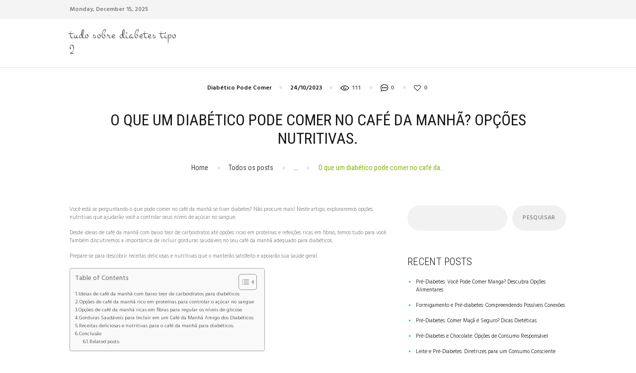

--- FILE ---
content_type: text/html; charset=UTF-8
request_url: https://tudosobrediabetestipo2.com.br/diabetico-pode-comer/o-que-um-diabetico-pode-comer-no-cafe-da-manha-opcoes-nutritivas/
body_size: 20032
content:
<!DOCTYPE html>
<html lang="pt-BR" prefix="og: https://ogp.me/ns#" class="no-js scheme_default">
<head>
			<meta charset="UTF-8">
		<meta name="viewport" content="width=device-width, initial-scale=1, maximum-scale=1">
		<meta name="format-detection" content="telephone=no">
		<link rel="profile" href="//gmpg.org/xfn/11">
		<link rel="pingback" href="https://tudosobrediabetestipo2.com.br/xmlrpc.php">
		
<!-- Otimização de mecanismos de pesquisa por Rank Math PRO - https://rankmath.com/ -->
<title>O que um diabético pode comer no café da manhã? Opções nutritivas. - Tudo Sobre Diabetes Tipo 2</title>
<meta name="description" content="Descubra agora o café da manhã perfeito para diabéticos! Opções nutritivas e deliciosas que vão te deixar com água na boca. Clique aqui!"/>
<meta name="robots" content="follow, index, max-snippet:-1, max-video-preview:-1, max-image-preview:large"/>
<link rel="canonical" href="https://tudosobrediabetestipo2.com.br/diabetico-pode-comer/o-que-um-diabetico-pode-comer-no-cafe-da-manha-opcoes-nutritivas/" />
<meta property="og:locale" content="pt_BR" />
<meta property="og:type" content="article" />
<meta property="og:title" content="O que um diabético pode comer no café da manhã? Opções nutritivas. - Tudo Sobre Diabetes Tipo 2" />
<meta property="og:description" content="Descubra agora o café da manhã perfeito para diabéticos! Opções nutritivas e deliciosas que vão te deixar com água na boca. Clique aqui!" />
<meta property="og:url" content="https://tudosobrediabetestipo2.com.br/diabetico-pode-comer/o-que-um-diabetico-pode-comer-no-cafe-da-manha-opcoes-nutritivas/" />
<meta property="og:site_name" content="Tudo Sobre Diabetes Tipo 2" />
<meta property="article:section" content="Diabético Pode Comer" />
<meta property="og:updated_time" content="2023-10-25T08:55:02-03:00" />
<meta property="article:published_time" content="2023-10-24T10:33:30-03:00" />
<meta property="article:modified_time" content="2023-10-25T08:55:02-03:00" />
<meta name="twitter:card" content="summary_large_image" />
<meta name="twitter:title" content="O que um diabético pode comer no café da manhã? Opções nutritivas. - Tudo Sobre Diabetes Tipo 2" />
<meta name="twitter:description" content="Descubra agora o café da manhã perfeito para diabéticos! Opções nutritivas e deliciosas que vão te deixar com água na boca. Clique aqui!" />
<meta name="twitter:label1" content="Escrito por" />
<meta name="twitter:data1" content="admin" />
<meta name="twitter:label2" content="Tempo de leitura" />
<meta name="twitter:data2" content="7 minutos" />
<script type="application/ld+json" class="rank-math-schema-pro">{"@context":"https://schema.org","@graph":[{"@type":["Person","Organization"],"@id":"https://tudosobrediabetestipo2.com.br/#person","name":"Tudo Sobre Diabetes Tipo 2"},{"@type":"WebSite","@id":"https://tudosobrediabetestipo2.com.br/#website","url":"https://tudosobrediabetestipo2.com.br","name":"Tudo Sobre Diabetes Tipo 2","publisher":{"@id":"https://tudosobrediabetestipo2.com.br/#person"},"inLanguage":"pt-BR"},{"@type":"WebPage","@id":"https://tudosobrediabetestipo2.com.br/diabetico-pode-comer/o-que-um-diabetico-pode-comer-no-cafe-da-manha-opcoes-nutritivas/#webpage","url":"https://tudosobrediabetestipo2.com.br/diabetico-pode-comer/o-que-um-diabetico-pode-comer-no-cafe-da-manha-opcoes-nutritivas/","name":"O que um diab\u00e9tico pode comer no caf\u00e9 da manh\u00e3? Op\u00e7\u00f5es nutritivas. - Tudo Sobre Diabetes Tipo 2","datePublished":"2023-10-24T10:33:30-03:00","dateModified":"2023-10-25T08:55:02-03:00","isPartOf":{"@id":"https://tudosobrediabetestipo2.com.br/#website"},"inLanguage":"pt-BR"},{"@type":"Person","@id":"https://tudosobrediabetestipo2.com.br/author/nsdieta/","name":"admin","url":"https://tudosobrediabetestipo2.com.br/author/nsdieta/","image":{"@type":"ImageObject","@id":"https://secure.gravatar.com/avatar/ddea6b2f6a93b531023969f7ce7a774a7a38708a58aa6dcc7a56247affba149a?s=96&amp;d=mm&amp;r=g","url":"https://secure.gravatar.com/avatar/ddea6b2f6a93b531023969f7ce7a774a7a38708a58aa6dcc7a56247affba149a?s=96&amp;d=mm&amp;r=g","caption":"admin","inLanguage":"pt-BR"},"sameAs":["https://tudosobrediabetestipo2.com.br"]},{"@type":"BlogPosting","headline":"O que um diab\u00e9tico pode comer no caf\u00e9 da manh\u00e3? Op\u00e7\u00f5es nutritivas. - Tudo Sobre Diabetes Tipo 2","datePublished":"2023-10-24T10:33:30-03:00","dateModified":"2023-10-25T08:55:02-03:00","articleSection":"Diab\u00e9tico Pode Comer","author":{"@id":"https://tudosobrediabetestipo2.com.br/author/nsdieta/","name":"admin"},"publisher":{"@id":"https://tudosobrediabetestipo2.com.br/#person"},"description":"Descubra agora o caf\u00e9 da manh\u00e3 perfeito para diab\u00e9ticos! Op\u00e7\u00f5es nutritivas e deliciosas que v\u00e3o te deixar com \u00e1gua na boca. Clique aqui!","name":"O que um diab\u00e9tico pode comer no caf\u00e9 da manh\u00e3? Op\u00e7\u00f5es nutritivas. - Tudo Sobre Diabetes Tipo 2","@id":"https://tudosobrediabetestipo2.com.br/diabetico-pode-comer/o-que-um-diabetico-pode-comer-no-cafe-da-manha-opcoes-nutritivas/#richSnippet","isPartOf":{"@id":"https://tudosobrediabetestipo2.com.br/diabetico-pode-comer/o-que-um-diabetico-pode-comer-no-cafe-da-manha-opcoes-nutritivas/#webpage"},"inLanguage":"pt-BR","mainEntityOfPage":{"@id":"https://tudosobrediabetestipo2.com.br/diabetico-pode-comer/o-que-um-diabetico-pode-comer-no-cafe-da-manha-opcoes-nutritivas/#webpage"}}]}</script>
<!-- /Plugin de SEO do Rank Math para WordPress -->

<link rel='dns-prefetch' href='//www.googletagmanager.com' />
<link rel='dns-prefetch' href='//fonts.googleapis.com' />
<link rel="alternate" type="application/rss+xml" title="Feed para Tudo Sobre Diabetes Tipo 2 &raquo;" href="https://tudosobrediabetestipo2.com.br/feed/" />
<link rel="alternate" type="application/rss+xml" title="Feed de comentários para Tudo Sobre Diabetes Tipo 2 &raquo;" href="https://tudosobrediabetestipo2.com.br/comments/feed/" />
<link rel="alternate" type="application/rss+xml" title="Feed de comentários para Tudo Sobre Diabetes Tipo 2 &raquo; O que um diabético pode comer no café da manhã? Opções nutritivas." href="https://tudosobrediabetestipo2.com.br/diabetico-pode-comer/o-que-um-diabetico-pode-comer-no-cafe-da-manha-opcoes-nutritivas/feed/" />
<link rel="alternate" title="oEmbed (JSON)" type="application/json+oembed" href="https://tudosobrediabetestipo2.com.br/wp-json/oembed/1.0/embed?url=https%3A%2F%2Ftudosobrediabetestipo2.com.br%2Fdiabetico-pode-comer%2Fo-que-um-diabetico-pode-comer-no-cafe-da-manha-opcoes-nutritivas%2F" />
<link rel="alternate" title="oEmbed (XML)" type="text/xml+oembed" href="https://tudosobrediabetestipo2.com.br/wp-json/oembed/1.0/embed?url=https%3A%2F%2Ftudosobrediabetestipo2.com.br%2Fdiabetico-pode-comer%2Fo-que-um-diabetico-pode-comer-no-cafe-da-manha-opcoes-nutritivas%2F&#038;format=xml" />
<style id='wp-img-auto-sizes-contain-inline-css' type='text/css'>
img:is([sizes=auto i],[sizes^="auto," i]){contain-intrinsic-size:3000px 1500px}
/*# sourceURL=wp-img-auto-sizes-contain-inline-css */
</style>
<style id='wp-emoji-styles-inline-css' type='text/css'>

	img.wp-smiley, img.emoji {
		display: inline !important;
		border: none !important;
		box-shadow: none !important;
		height: 1em !important;
		width: 1em !important;
		margin: 0 0.07em !important;
		vertical-align: -0.1em !important;
		background: none !important;
		padding: 0 !important;
	}
/*# sourceURL=wp-emoji-styles-inline-css */
</style>
<style id='wp-block-library-inline-css' type='text/css'>
:root{--wp-block-synced-color:#7a00df;--wp-block-synced-color--rgb:122,0,223;--wp-bound-block-color:var(--wp-block-synced-color);--wp-editor-canvas-background:#ddd;--wp-admin-theme-color:#007cba;--wp-admin-theme-color--rgb:0,124,186;--wp-admin-theme-color-darker-10:#006ba1;--wp-admin-theme-color-darker-10--rgb:0,107,160.5;--wp-admin-theme-color-darker-20:#005a87;--wp-admin-theme-color-darker-20--rgb:0,90,135;--wp-admin-border-width-focus:2px}@media (min-resolution:192dpi){:root{--wp-admin-border-width-focus:1.5px}}.wp-element-button{cursor:pointer}:root .has-very-light-gray-background-color{background-color:#eee}:root .has-very-dark-gray-background-color{background-color:#313131}:root .has-very-light-gray-color{color:#eee}:root .has-very-dark-gray-color{color:#313131}:root .has-vivid-green-cyan-to-vivid-cyan-blue-gradient-background{background:linear-gradient(135deg,#00d084,#0693e3)}:root .has-purple-crush-gradient-background{background:linear-gradient(135deg,#34e2e4,#4721fb 50%,#ab1dfe)}:root .has-hazy-dawn-gradient-background{background:linear-gradient(135deg,#faaca8,#dad0ec)}:root .has-subdued-olive-gradient-background{background:linear-gradient(135deg,#fafae1,#67a671)}:root .has-atomic-cream-gradient-background{background:linear-gradient(135deg,#fdd79a,#004a59)}:root .has-nightshade-gradient-background{background:linear-gradient(135deg,#330968,#31cdcf)}:root .has-midnight-gradient-background{background:linear-gradient(135deg,#020381,#2874fc)}:root{--wp--preset--font-size--normal:16px;--wp--preset--font-size--huge:42px}.has-regular-font-size{font-size:1em}.has-larger-font-size{font-size:2.625em}.has-normal-font-size{font-size:var(--wp--preset--font-size--normal)}.has-huge-font-size{font-size:var(--wp--preset--font-size--huge)}.has-text-align-center{text-align:center}.has-text-align-left{text-align:left}.has-text-align-right{text-align:right}.has-fit-text{white-space:nowrap!important}#end-resizable-editor-section{display:none}.aligncenter{clear:both}.items-justified-left{justify-content:flex-start}.items-justified-center{justify-content:center}.items-justified-right{justify-content:flex-end}.items-justified-space-between{justify-content:space-between}.screen-reader-text{border:0;clip-path:inset(50%);height:1px;margin:-1px;overflow:hidden;padding:0;position:absolute;width:1px;word-wrap:normal!important}.screen-reader-text:focus{background-color:#ddd;clip-path:none;color:#444;display:block;font-size:1em;height:auto;left:5px;line-height:normal;padding:15px 23px 14px;text-decoration:none;top:5px;width:auto;z-index:100000}html :where(.has-border-color){border-style:solid}html :where([style*=border-top-color]){border-top-style:solid}html :where([style*=border-right-color]){border-right-style:solid}html :where([style*=border-bottom-color]){border-bottom-style:solid}html :where([style*=border-left-color]){border-left-style:solid}html :where([style*=border-width]){border-style:solid}html :where([style*=border-top-width]){border-top-style:solid}html :where([style*=border-right-width]){border-right-style:solid}html :where([style*=border-bottom-width]){border-bottom-style:solid}html :where([style*=border-left-width]){border-left-style:solid}html :where(img[class*=wp-image-]){height:auto;max-width:100%}:where(figure){margin:0 0 1em}html :where(.is-position-sticky){--wp-admin--admin-bar--position-offset:var(--wp-admin--admin-bar--height,0px)}@media screen and (max-width:600px){html :where(.is-position-sticky){--wp-admin--admin-bar--position-offset:0px}}

/*# sourceURL=wp-block-library-inline-css */
</style><style id='wp-block-archives-inline-css' type='text/css'>
.wp-block-archives{box-sizing:border-box}.wp-block-archives-dropdown label{display:block}
/*# sourceURL=https://tudosobrediabetestipo2.com.br/wp-includes/blocks/archives/style.min.css */
</style>
<style id='wp-block-categories-inline-css' type='text/css'>
.wp-block-categories{box-sizing:border-box}.wp-block-categories.alignleft{margin-right:2em}.wp-block-categories.alignright{margin-left:2em}.wp-block-categories.wp-block-categories-dropdown.aligncenter{text-align:center}.wp-block-categories .wp-block-categories__label{display:block;width:100%}
/*# sourceURL=https://tudosobrediabetestipo2.com.br/wp-includes/blocks/categories/style.min.css */
</style>
<style id='wp-block-heading-inline-css' type='text/css'>
h1:where(.wp-block-heading).has-background,h2:where(.wp-block-heading).has-background,h3:where(.wp-block-heading).has-background,h4:where(.wp-block-heading).has-background,h5:where(.wp-block-heading).has-background,h6:where(.wp-block-heading).has-background{padding:1.25em 2.375em}h1.has-text-align-left[style*=writing-mode]:where([style*=vertical-lr]),h1.has-text-align-right[style*=writing-mode]:where([style*=vertical-rl]),h2.has-text-align-left[style*=writing-mode]:where([style*=vertical-lr]),h2.has-text-align-right[style*=writing-mode]:where([style*=vertical-rl]),h3.has-text-align-left[style*=writing-mode]:where([style*=vertical-lr]),h3.has-text-align-right[style*=writing-mode]:where([style*=vertical-rl]),h4.has-text-align-left[style*=writing-mode]:where([style*=vertical-lr]),h4.has-text-align-right[style*=writing-mode]:where([style*=vertical-rl]),h5.has-text-align-left[style*=writing-mode]:where([style*=vertical-lr]),h5.has-text-align-right[style*=writing-mode]:where([style*=vertical-rl]),h6.has-text-align-left[style*=writing-mode]:where([style*=vertical-lr]),h6.has-text-align-right[style*=writing-mode]:where([style*=vertical-rl]){rotate:180deg}
/*# sourceURL=https://tudosobrediabetestipo2.com.br/wp-includes/blocks/heading/style.min.css */
</style>
<style id='wp-block-latest-comments-inline-css' type='text/css'>
ol.wp-block-latest-comments{box-sizing:border-box;margin-left:0}:where(.wp-block-latest-comments:not([style*=line-height] .wp-block-latest-comments__comment)){line-height:1.1}:where(.wp-block-latest-comments:not([style*=line-height] .wp-block-latest-comments__comment-excerpt p)){line-height:1.8}.has-dates :where(.wp-block-latest-comments:not([style*=line-height])),.has-excerpts :where(.wp-block-latest-comments:not([style*=line-height])){line-height:1.5}.wp-block-latest-comments .wp-block-latest-comments{padding-left:0}.wp-block-latest-comments__comment{list-style:none;margin-bottom:1em}.has-avatars .wp-block-latest-comments__comment{list-style:none;min-height:2.25em}.has-avatars .wp-block-latest-comments__comment .wp-block-latest-comments__comment-excerpt,.has-avatars .wp-block-latest-comments__comment .wp-block-latest-comments__comment-meta{margin-left:3.25em}.wp-block-latest-comments__comment-excerpt p{font-size:.875em;margin:.36em 0 1.4em}.wp-block-latest-comments__comment-date{display:block;font-size:.75em}.wp-block-latest-comments .avatar,.wp-block-latest-comments__comment-avatar{border-radius:1.5em;display:block;float:left;height:2.5em;margin-right:.75em;width:2.5em}.wp-block-latest-comments[class*=-font-size] a,.wp-block-latest-comments[style*=font-size] a{font-size:inherit}
/*# sourceURL=https://tudosobrediabetestipo2.com.br/wp-includes/blocks/latest-comments/style.min.css */
</style>
<style id='wp-block-latest-posts-inline-css' type='text/css'>
.wp-block-latest-posts{box-sizing:border-box}.wp-block-latest-posts.alignleft{margin-right:2em}.wp-block-latest-posts.alignright{margin-left:2em}.wp-block-latest-posts.wp-block-latest-posts__list{list-style:none}.wp-block-latest-posts.wp-block-latest-posts__list li{clear:both;overflow-wrap:break-word}.wp-block-latest-posts.is-grid{display:flex;flex-wrap:wrap}.wp-block-latest-posts.is-grid li{margin:0 1.25em 1.25em 0;width:100%}@media (min-width:600px){.wp-block-latest-posts.columns-2 li{width:calc(50% - .625em)}.wp-block-latest-posts.columns-2 li:nth-child(2n){margin-right:0}.wp-block-latest-posts.columns-3 li{width:calc(33.33333% - .83333em)}.wp-block-latest-posts.columns-3 li:nth-child(3n){margin-right:0}.wp-block-latest-posts.columns-4 li{width:calc(25% - .9375em)}.wp-block-latest-posts.columns-4 li:nth-child(4n){margin-right:0}.wp-block-latest-posts.columns-5 li{width:calc(20% - 1em)}.wp-block-latest-posts.columns-5 li:nth-child(5n){margin-right:0}.wp-block-latest-posts.columns-6 li{width:calc(16.66667% - 1.04167em)}.wp-block-latest-posts.columns-6 li:nth-child(6n){margin-right:0}}:root :where(.wp-block-latest-posts.is-grid){padding:0}:root :where(.wp-block-latest-posts.wp-block-latest-posts__list){padding-left:0}.wp-block-latest-posts__post-author,.wp-block-latest-posts__post-date{display:block;font-size:.8125em}.wp-block-latest-posts__post-excerpt,.wp-block-latest-posts__post-full-content{margin-bottom:1em;margin-top:.5em}.wp-block-latest-posts__featured-image a{display:inline-block}.wp-block-latest-posts__featured-image img{height:auto;max-width:100%;width:auto}.wp-block-latest-posts__featured-image.alignleft{float:left;margin-right:1em}.wp-block-latest-posts__featured-image.alignright{float:right;margin-left:1em}.wp-block-latest-posts__featured-image.aligncenter{margin-bottom:1em;text-align:center}
/*# sourceURL=https://tudosobrediabetestipo2.com.br/wp-includes/blocks/latest-posts/style.min.css */
</style>
<style id='wp-block-search-inline-css' type='text/css'>
.wp-block-search__button{margin-left:10px;word-break:normal}.wp-block-search__button.has-icon{line-height:0}.wp-block-search__button svg{height:1.25em;min-height:24px;min-width:24px;width:1.25em;fill:currentColor;vertical-align:text-bottom}:where(.wp-block-search__button){border:1px solid #ccc;padding:6px 10px}.wp-block-search__inside-wrapper{display:flex;flex:auto;flex-wrap:nowrap;max-width:100%}.wp-block-search__label{width:100%}.wp-block-search.wp-block-search__button-only .wp-block-search__button{box-sizing:border-box;display:flex;flex-shrink:0;justify-content:center;margin-left:0;max-width:100%}.wp-block-search.wp-block-search__button-only .wp-block-search__inside-wrapper{min-width:0!important;transition-property:width}.wp-block-search.wp-block-search__button-only .wp-block-search__input{flex-basis:100%;transition-duration:.3s}.wp-block-search.wp-block-search__button-only.wp-block-search__searchfield-hidden,.wp-block-search.wp-block-search__button-only.wp-block-search__searchfield-hidden .wp-block-search__inside-wrapper{overflow:hidden}.wp-block-search.wp-block-search__button-only.wp-block-search__searchfield-hidden .wp-block-search__input{border-left-width:0!important;border-right-width:0!important;flex-basis:0;flex-grow:0;margin:0;min-width:0!important;padding-left:0!important;padding-right:0!important;width:0!important}:where(.wp-block-search__input){appearance:none;border:1px solid #949494;flex-grow:1;font-family:inherit;font-size:inherit;font-style:inherit;font-weight:inherit;letter-spacing:inherit;line-height:inherit;margin-left:0;margin-right:0;min-width:3rem;padding:8px;text-decoration:unset!important;text-transform:inherit}:where(.wp-block-search__button-inside .wp-block-search__inside-wrapper){background-color:#fff;border:1px solid #949494;box-sizing:border-box;padding:4px}:where(.wp-block-search__button-inside .wp-block-search__inside-wrapper) .wp-block-search__input{border:none;border-radius:0;padding:0 4px}:where(.wp-block-search__button-inside .wp-block-search__inside-wrapper) .wp-block-search__input:focus{outline:none}:where(.wp-block-search__button-inside .wp-block-search__inside-wrapper) :where(.wp-block-search__button){padding:4px 8px}.wp-block-search.aligncenter .wp-block-search__inside-wrapper{margin:auto}.wp-block[data-align=right] .wp-block-search.wp-block-search__button-only .wp-block-search__inside-wrapper{float:right}
/*# sourceURL=https://tudosobrediabetestipo2.com.br/wp-includes/blocks/search/style.min.css */
</style>
<style id='wp-block-group-inline-css' type='text/css'>
.wp-block-group{box-sizing:border-box}:where(.wp-block-group.wp-block-group-is-layout-constrained){position:relative}
/*# sourceURL=https://tudosobrediabetestipo2.com.br/wp-includes/blocks/group/style.min.css */
</style>
<style id='global-styles-inline-css' type='text/css'>
:root{--wp--preset--aspect-ratio--square: 1;--wp--preset--aspect-ratio--4-3: 4/3;--wp--preset--aspect-ratio--3-4: 3/4;--wp--preset--aspect-ratio--3-2: 3/2;--wp--preset--aspect-ratio--2-3: 2/3;--wp--preset--aspect-ratio--16-9: 16/9;--wp--preset--aspect-ratio--9-16: 9/16;--wp--preset--color--black: #000000;--wp--preset--color--cyan-bluish-gray: #abb8c3;--wp--preset--color--white: #ffffff;--wp--preset--color--pale-pink: #f78da7;--wp--preset--color--vivid-red: #cf2e2e;--wp--preset--color--luminous-vivid-orange: #ff6900;--wp--preset--color--luminous-vivid-amber: #fcb900;--wp--preset--color--light-green-cyan: #7bdcb5;--wp--preset--color--vivid-green-cyan: #00d084;--wp--preset--color--pale-cyan-blue: #8ed1fc;--wp--preset--color--vivid-cyan-blue: #0693e3;--wp--preset--color--vivid-purple: #9b51e0;--wp--preset--gradient--vivid-cyan-blue-to-vivid-purple: linear-gradient(135deg,rgb(6,147,227) 0%,rgb(155,81,224) 100%);--wp--preset--gradient--light-green-cyan-to-vivid-green-cyan: linear-gradient(135deg,rgb(122,220,180) 0%,rgb(0,208,130) 100%);--wp--preset--gradient--luminous-vivid-amber-to-luminous-vivid-orange: linear-gradient(135deg,rgb(252,185,0) 0%,rgb(255,105,0) 100%);--wp--preset--gradient--luminous-vivid-orange-to-vivid-red: linear-gradient(135deg,rgb(255,105,0) 0%,rgb(207,46,46) 100%);--wp--preset--gradient--very-light-gray-to-cyan-bluish-gray: linear-gradient(135deg,rgb(238,238,238) 0%,rgb(169,184,195) 100%);--wp--preset--gradient--cool-to-warm-spectrum: linear-gradient(135deg,rgb(74,234,220) 0%,rgb(151,120,209) 20%,rgb(207,42,186) 40%,rgb(238,44,130) 60%,rgb(251,105,98) 80%,rgb(254,248,76) 100%);--wp--preset--gradient--blush-light-purple: linear-gradient(135deg,rgb(255,206,236) 0%,rgb(152,150,240) 100%);--wp--preset--gradient--blush-bordeaux: linear-gradient(135deg,rgb(254,205,165) 0%,rgb(254,45,45) 50%,rgb(107,0,62) 100%);--wp--preset--gradient--luminous-dusk: linear-gradient(135deg,rgb(255,203,112) 0%,rgb(199,81,192) 50%,rgb(65,88,208) 100%);--wp--preset--gradient--pale-ocean: linear-gradient(135deg,rgb(255,245,203) 0%,rgb(182,227,212) 50%,rgb(51,167,181) 100%);--wp--preset--gradient--electric-grass: linear-gradient(135deg,rgb(202,248,128) 0%,rgb(113,206,126) 100%);--wp--preset--gradient--midnight: linear-gradient(135deg,rgb(2,3,129) 0%,rgb(40,116,252) 100%);--wp--preset--font-size--small: 13px;--wp--preset--font-size--medium: 20px;--wp--preset--font-size--large: 36px;--wp--preset--font-size--x-large: 42px;--wp--preset--spacing--20: 0.44rem;--wp--preset--spacing--30: 0.67rem;--wp--preset--spacing--40: 1rem;--wp--preset--spacing--50: 1.5rem;--wp--preset--spacing--60: 2.25rem;--wp--preset--spacing--70: 3.38rem;--wp--preset--spacing--80: 5.06rem;--wp--preset--shadow--natural: 6px 6px 9px rgba(0, 0, 0, 0.2);--wp--preset--shadow--deep: 12px 12px 50px rgba(0, 0, 0, 0.4);--wp--preset--shadow--sharp: 6px 6px 0px rgba(0, 0, 0, 0.2);--wp--preset--shadow--outlined: 6px 6px 0px -3px rgb(255, 255, 255), 6px 6px rgb(0, 0, 0);--wp--preset--shadow--crisp: 6px 6px 0px rgb(0, 0, 0);}:where(.is-layout-flex){gap: 0.5em;}:where(.is-layout-grid){gap: 0.5em;}body .is-layout-flex{display: flex;}.is-layout-flex{flex-wrap: wrap;align-items: center;}.is-layout-flex > :is(*, div){margin: 0;}body .is-layout-grid{display: grid;}.is-layout-grid > :is(*, div){margin: 0;}:where(.wp-block-columns.is-layout-flex){gap: 2em;}:where(.wp-block-columns.is-layout-grid){gap: 2em;}:where(.wp-block-post-template.is-layout-flex){gap: 1.25em;}:where(.wp-block-post-template.is-layout-grid){gap: 1.25em;}.has-black-color{color: var(--wp--preset--color--black) !important;}.has-cyan-bluish-gray-color{color: var(--wp--preset--color--cyan-bluish-gray) !important;}.has-white-color{color: var(--wp--preset--color--white) !important;}.has-pale-pink-color{color: var(--wp--preset--color--pale-pink) !important;}.has-vivid-red-color{color: var(--wp--preset--color--vivid-red) !important;}.has-luminous-vivid-orange-color{color: var(--wp--preset--color--luminous-vivid-orange) !important;}.has-luminous-vivid-amber-color{color: var(--wp--preset--color--luminous-vivid-amber) !important;}.has-light-green-cyan-color{color: var(--wp--preset--color--light-green-cyan) !important;}.has-vivid-green-cyan-color{color: var(--wp--preset--color--vivid-green-cyan) !important;}.has-pale-cyan-blue-color{color: var(--wp--preset--color--pale-cyan-blue) !important;}.has-vivid-cyan-blue-color{color: var(--wp--preset--color--vivid-cyan-blue) !important;}.has-vivid-purple-color{color: var(--wp--preset--color--vivid-purple) !important;}.has-black-background-color{background-color: var(--wp--preset--color--black) !important;}.has-cyan-bluish-gray-background-color{background-color: var(--wp--preset--color--cyan-bluish-gray) !important;}.has-white-background-color{background-color: var(--wp--preset--color--white) !important;}.has-pale-pink-background-color{background-color: var(--wp--preset--color--pale-pink) !important;}.has-vivid-red-background-color{background-color: var(--wp--preset--color--vivid-red) !important;}.has-luminous-vivid-orange-background-color{background-color: var(--wp--preset--color--luminous-vivid-orange) !important;}.has-luminous-vivid-amber-background-color{background-color: var(--wp--preset--color--luminous-vivid-amber) !important;}.has-light-green-cyan-background-color{background-color: var(--wp--preset--color--light-green-cyan) !important;}.has-vivid-green-cyan-background-color{background-color: var(--wp--preset--color--vivid-green-cyan) !important;}.has-pale-cyan-blue-background-color{background-color: var(--wp--preset--color--pale-cyan-blue) !important;}.has-vivid-cyan-blue-background-color{background-color: var(--wp--preset--color--vivid-cyan-blue) !important;}.has-vivid-purple-background-color{background-color: var(--wp--preset--color--vivid-purple) !important;}.has-black-border-color{border-color: var(--wp--preset--color--black) !important;}.has-cyan-bluish-gray-border-color{border-color: var(--wp--preset--color--cyan-bluish-gray) !important;}.has-white-border-color{border-color: var(--wp--preset--color--white) !important;}.has-pale-pink-border-color{border-color: var(--wp--preset--color--pale-pink) !important;}.has-vivid-red-border-color{border-color: var(--wp--preset--color--vivid-red) !important;}.has-luminous-vivid-orange-border-color{border-color: var(--wp--preset--color--luminous-vivid-orange) !important;}.has-luminous-vivid-amber-border-color{border-color: var(--wp--preset--color--luminous-vivid-amber) !important;}.has-light-green-cyan-border-color{border-color: var(--wp--preset--color--light-green-cyan) !important;}.has-vivid-green-cyan-border-color{border-color: var(--wp--preset--color--vivid-green-cyan) !important;}.has-pale-cyan-blue-border-color{border-color: var(--wp--preset--color--pale-cyan-blue) !important;}.has-vivid-cyan-blue-border-color{border-color: var(--wp--preset--color--vivid-cyan-blue) !important;}.has-vivid-purple-border-color{border-color: var(--wp--preset--color--vivid-purple) !important;}.has-vivid-cyan-blue-to-vivid-purple-gradient-background{background: var(--wp--preset--gradient--vivid-cyan-blue-to-vivid-purple) !important;}.has-light-green-cyan-to-vivid-green-cyan-gradient-background{background: var(--wp--preset--gradient--light-green-cyan-to-vivid-green-cyan) !important;}.has-luminous-vivid-amber-to-luminous-vivid-orange-gradient-background{background: var(--wp--preset--gradient--luminous-vivid-amber-to-luminous-vivid-orange) !important;}.has-luminous-vivid-orange-to-vivid-red-gradient-background{background: var(--wp--preset--gradient--luminous-vivid-orange-to-vivid-red) !important;}.has-very-light-gray-to-cyan-bluish-gray-gradient-background{background: var(--wp--preset--gradient--very-light-gray-to-cyan-bluish-gray) !important;}.has-cool-to-warm-spectrum-gradient-background{background: var(--wp--preset--gradient--cool-to-warm-spectrum) !important;}.has-blush-light-purple-gradient-background{background: var(--wp--preset--gradient--blush-light-purple) !important;}.has-blush-bordeaux-gradient-background{background: var(--wp--preset--gradient--blush-bordeaux) !important;}.has-luminous-dusk-gradient-background{background: var(--wp--preset--gradient--luminous-dusk) !important;}.has-pale-ocean-gradient-background{background: var(--wp--preset--gradient--pale-ocean) !important;}.has-electric-grass-gradient-background{background: var(--wp--preset--gradient--electric-grass) !important;}.has-midnight-gradient-background{background: var(--wp--preset--gradient--midnight) !important;}.has-small-font-size{font-size: var(--wp--preset--font-size--small) !important;}.has-medium-font-size{font-size: var(--wp--preset--font-size--medium) !important;}.has-large-font-size{font-size: var(--wp--preset--font-size--large) !important;}.has-x-large-font-size{font-size: var(--wp--preset--font-size--x-large) !important;}
/*# sourceURL=global-styles-inline-css */
</style>

<style id='classic-theme-styles-inline-css' type='text/css'>
/*! This file is auto-generated */
.wp-block-button__link{color:#fff;background-color:#32373c;border-radius:9999px;box-shadow:none;text-decoration:none;padding:calc(.667em + 2px) calc(1.333em + 2px);font-size:1.125em}.wp-block-file__button{background:#32373c;color:#fff;text-decoration:none}
/*# sourceURL=/wp-includes/css/classic-themes.min.css */
</style>
<link property="stylesheet" rel='stylesheet' id='trx_addons-icons-css' href='https://tudosobrediabetestipo2.com.br/wp-content/plugins/trx_addons/css/font-icons/css/trx_addons_icons-embedded.css?ver=6.9' type='text/css' media='all' />
<link property="stylesheet" rel='stylesheet' id='swiperslider-css' href='https://tudosobrediabetestipo2.com.br/wp-content/plugins/trx_addons/js/swiper/swiper.min.css' type='text/css' media='all' />
<link property="stylesheet" rel='stylesheet' id='magnific-popup-css' href='https://tudosobrediabetestipo2.com.br/wp-content/plugins/trx_addons/js/magnific/magnific-popup.min.css' type='text/css' media='all' />
<link property="stylesheet" rel='stylesheet' id='trx_addons-css' href='https://tudosobrediabetestipo2.com.br/wp-content/plugins/trx_addons/css/trx_addons.css' type='text/css' media='all' />
<link property="stylesheet" rel='stylesheet' id='trx_addons-animation-css' href='https://tudosobrediabetestipo2.com.br/wp-content/plugins/trx_addons/css/trx_addons.animation.css?ver=6.9' type='text/css' media='all' />
<link property="stylesheet" rel='stylesheet' id='ez-toc-css' href='https://tudosobrediabetestipo2.com.br/wp-content/plugins/easy-table-of-contents/assets/css/screen.min.css?ver=2.0.61' type='text/css' media='all' />
<style id='ez-toc-inline-css' type='text/css'>
div#ez-toc-container .ez-toc-title {font-size: 120%;}div#ez-toc-container .ez-toc-title {font-weight: 500;}div#ez-toc-container ul li {font-size: 95%;}div#ez-toc-container nav ul ul li {font-size: 90;}
.ez-toc-container-direction {direction: ltr;}.ez-toc-counter ul{counter-reset: item ;}.ez-toc-counter nav ul li a::before {content: counters(item, ".", decimal) ". ";display: inline-block;counter-increment: item;flex-grow: 0;flex-shrink: 0;margin-right: .2em; float: left; }.ez-toc-widget-direction {direction: ltr;}.ez-toc-widget-container ul{counter-reset: item ;}.ez-toc-widget-container nav ul li a::before {content: counters(item, ".", decimal) ". ";display: inline-block;counter-increment: item;flex-grow: 0;flex-shrink: 0;margin-right: .2em; float: left; }
/*# sourceURL=ez-toc-inline-css */
</style>
<link property="stylesheet" rel='stylesheet' id='healthy-blog-custom-bg-inline-css' href='https://tudosobrediabetestipo2.com.br/wp-content/themes/healthy-blog/css/custom_bg_inline.css?ver=6.9' type='text/css' media='all' />
<link property="stylesheet" rel='stylesheet' id='healthy-blog-font-google_fonts-css' href='//fonts.googleapis.com/css?family=Roboto+Condensed%3A300%2C400%2C700%7CHind%3A300%2C400%2C500%2C600%2C700%7CMontez%3A400%7CLove+Ya+Like+A+Sister%3A400&#038;subset=latin%2Clatin-ext&#038;ver=6.9' type='text/css' media='all' />
<link property="stylesheet" rel='stylesheet' id='fontello-embedded-css' href='https://tudosobrediabetestipo2.com.br/wp-content/themes/healthy-blog/css/font-icons/css/fontello-embedded.css?ver=6.9' type='text/css' media='all' />
<link property="stylesheet" rel='stylesheet' id='healthy-blog-main-css' href='https://tudosobrediabetestipo2.com.br/wp-content/themes/healthy-blog/style.css' type='text/css' media='all' />
<style id='healthy-blog-main-inline-css' type='text/css'>
.post-navigation .nav-previous a .nav-arrow { background-color: rgba(128,128,128,0.05); border-color:rgba(128,128,128,0.1); }.post-navigation .nav-next a .nav-arrow { background-color: rgba(128,128,128,0.05); border-color:rgba(128,128,128,0.1); }
/*# sourceURL=healthy-blog-main-inline-css */
</style>
<link property="stylesheet" rel='stylesheet' id='healthy-blog-styles-css' href='https://tudosobrediabetestipo2.com.br/wp-content/themes/healthy-blog/css/__styles.css?ver=6.9' type='text/css' media='all' />
<link property="stylesheet" rel='stylesheet' id='healthy-blog-colors-css' href='https://tudosobrediabetestipo2.com.br/wp-content/themes/healthy-blog/css/__colors.css?ver=6.9' type='text/css' media='all' />
<link property="stylesheet" rel='stylesheet' id='mediaelement-css' href='https://tudosobrediabetestipo2.com.br/wp-includes/js/mediaelement/mediaelementplayer-legacy.min.css?ver=4.2.17' type='text/css' media='all' />
<link property="stylesheet" rel='stylesheet' id='wp-mediaelement-css' href='https://tudosobrediabetestipo2.com.br/wp-includes/js/mediaelement/wp-mediaelement.min.css?ver=6.9' type='text/css' media='all' />
<link property="stylesheet" rel='stylesheet' id='healthy-blog-responsive-css' href='https://tudosobrediabetestipo2.com.br/wp-content/themes/healthy-blog/css/responsive.css?ver=6.9' type='text/css' media='all' />
<script type="text/javascript" src="https://tudosobrediabetestipo2.com.br/wp-includes/js/jquery/jquery.min.js?ver=3.7.1" id="jquery-core-js"></script>
<script type="text/javascript" src="https://tudosobrediabetestipo2.com.br/wp-includes/js/jquery/jquery-migrate.min.js?ver=3.4.1" id="jquery-migrate-js"></script>

<!-- Snippet do Google Analytics adicionado pelo Site Kit -->
<script type="text/javascript" src="https://www.googletagmanager.com/gtag/js?id=GT-NFR3PFV" id="google_gtagjs-js" async></script>
<script type="text/javascript" id="google_gtagjs-js-after">
/* <![CDATA[ */
window.dataLayer = window.dataLayer || [];function gtag(){dataLayer.push(arguments);}
gtag('set', 'linker', {"domains":["tudosobrediabetestipo2.com.br"]} );
gtag("js", new Date());
gtag("set", "developer_id.dZTNiMT", true);
gtag("config", "GT-NFR3PFV");
//# sourceURL=google_gtagjs-js-after
/* ]]> */
</script>

<!-- Finalizar o snippet do Google Analytics adicionado pelo Site Kit -->
<link rel="https://api.w.org/" href="https://tudosobrediabetestipo2.com.br/wp-json/" /><link rel="alternate" title="JSON" type="application/json" href="https://tudosobrediabetestipo2.com.br/wp-json/wp/v2/posts/697" /><link rel="EditURI" type="application/rsd+xml" title="RSD" href="https://tudosobrediabetestipo2.com.br/xmlrpc.php?rsd" />
<meta name="generator" content="WordPress 6.9" />
<link rel='shortlink' href='https://tudosobrediabetestipo2.com.br/?p=697' />
<meta name="generator" content="Site Kit by Google 1.116.0" /><link property="stylesheet" rel='stylesheet' id='yarppRelatedCss-css' href='https://tudosobrediabetestipo2.com.br/wp-content/plugins/yet-another-related-posts-plugin/style/related.css?ver=5.30.9' type='text/css' media='all' />
</head>

<body data-rsssl=1 class="wp-singular post-template-default single single-post postid-697 single-format-standard wp-theme-healthy-blog body_tag scheme_default blog_mode_post body_style_wide is_single sidebar_show sidebar_right header_style_header-default header_position_default menu_style_top no_layout">
		
	<div class="body_wrap">

		<div class="page_wrap">

			<header class="top_panel top_panel_default without_bg_image scheme_default"><div class="top_panel_default_top">
	<div class="content_wrap top_panel_default_header">
		<div class="columns_wrap">
			<div class="top_panel_default_left_date sc_layouts_column sc_layouts_column_align_left sc_layouts_column_icons_position_left">
				Monday, December 15, 2025			</div>
		</div>
	</div>
</div>
<div class="top_panel_navi sc_layouts_row sc_layouts_row_type_compact sc_layouts_row_fixed sc_layouts_row_delimiter
			scheme_default">
	<div class="content_wrap">
		<div class="columns_wrap">
			<div class="sc_layouts_column sc_layouts_column_align_left sc_layouts_column_icons_position_left column-1_4">
				<div class="sc_layouts_item"><a class="sc_layouts_logo" href="https://tudosobrediabetestipo2.com.br/"><span class="logo_text">Tudo Sobre Diabetes Tipo 2</span></a></div>
			</div><div class="sc_layouts_column sc_layouts_column_align_right sc_layouts_column_icons_position_left column-3_4">
				<div class="sc_layouts_item">
										<div class="sc_layouts_iconed_text sc_layouts_menu_mobile_button">
						<a class="sc_layouts_item_link sc_layouts_iconed_text_link" href="#">
							<span class="sc_layouts_item_icon sc_layouts_iconed_text_icon trx_addons_icon-menu"></span>
						</a>
					</div>
				</div><div class="sc_layouts_item"></div>			</div>
		</div><!-- /.sc_layouts_row -->
	</div><!-- /.content_wrap -->
</div><!-- /.top_panel_navi -->	<div class="top_panel_title sc_layouts_row sc_layouts_row_type_normal">
		<div class="content_wrap">
			<div class="sc_layouts_column sc_layouts_column_align_center">
				<div class="sc_layouts_item">
					<div class="sc_layouts_title sc_align_center">
						<div class="sc_layouts_title_meta"><div class="post_meta">						<span class="post_meta_item post_categories"><a href="https://tudosobrediabetestipo2.com.br/category/diabetico-pode-comer/" rel="category tag">Diabético Pode Comer</a></span>
												<span class="post_meta_item post_date date updated" itemprop="datePublished"><a href="https://tudosobrediabetestipo2.com.br/diabetico-pode-comer/o-que-um-diabetico-pode-comer-no-cafe-da-manha-opcoes-nutritivas/">24/10/2023</a></span>
						 <a href="https://tudosobrediabetestipo2.com.br/diabetico-pode-comer/o-que-um-diabetico-pode-comer-no-cafe-da-manha-opcoes-nutritivas/" class="post_meta_item post_counters_item post_counters_views trx_addons_icon-eye"><span class="post_counters_number">111</span><span class="post_counters_label">Views</span></a>  <a href="https://tudosobrediabetestipo2.com.br/diabetico-pode-comer/o-que-um-diabetico-pode-comer-no-cafe-da-manha-opcoes-nutritivas/#respond" class="post_meta_item post_counters_item post_counters_comments trx_addons_icon-comment"><span class="post_counters_number">0</span><span class="post_counters_label">Comments</span></a>  <a href="#" class="post_meta_item post_counters_item post_counters_likes trx_addons_icon-heart-empty enabled"
					title="Like"
					data-postid="697"
					data-likes="0"
					data-title-like="Like"
					data-title-dislike="Dislike"><span class="post_counters_number">0</span><span class="post_counters_label">Likes</span></a> </div><!-- .post_meta --></div><div class="sc_layouts_title_title">							<h1 class="sc_layouts_title_caption">O que um diabético pode comer no café da manhã? Opções nutritivas.</h1>
							</div><div class="sc_layouts_title_breadcrumbs"><div class="breadcrumbs"><a class="breadcrumbs_item home" href="https://tudosobrediabetestipo2.com.br/">Home</a><span class="breadcrumbs_delimiter"></span><a href="https://tudosobrediabetestipo2.com.br">Todos os posts</a><span class="breadcrumbs_delimiter"></span>...<span class="breadcrumbs_delimiter"></span><span class="breadcrumbs_item current">O que um diabético pode comer no café da...</span></div></div>
					</div>
				</div>
			</div>
		</div>
	</div>
	</header><div class="menu_mobile_overlay"></div>
<div class="menu_mobile menu_mobile_fullscreen scheme_dark">
	<div class="menu_mobile_inner">
		<a class="menu_mobile_close icon-cancel"></a><a class="sc_layouts_logo" href="https://tudosobrediabetestipo2.com.br/"><span class="logo_text">Tudo Sobre Diabetes Tipo 2</span></a>	</div>
</div>

			<div class="page_content_wrap scheme_default">

								<div class="content_wrap">
				
									

					<div class="content">
										

<article id="post-697" class="post_item_single post_type_post post_format_ itemscope post-697 post type-post status-publish format-standard hentry category-diabetico-pode-comer"		itemscope itemtype="//schema.org/BlogPosting">
		<div class="post_content entry-content" itemprop="articleBody">
		<p>Você está se perguntando o que pode comer no café da manhã se tiver diabetes? Não procure mais! Neste artigo, exploraremos opções nutritivas que ajudarão você a controlar seus níveis de açúcar no sangue.</p>
<p>Desde ideias de café da manhã com baixo teor de carboidratos até opções ricas em proteínas e refeições ricas em fibras, temos tudo para você. Também discutiremos a importância de incluir gorduras saudáveis no seu café da manhã adequado para diabéticos.</p>
<p>Prepare-se para descobrir receitas deliciosas e nutritivas que o manterão satisfeito e apoiarão sua saúde geral.</p>
<div id="ez-toc-container" class="ez-toc-v2_0_61 counter-hierarchy ez-toc-counter ez-toc-grey ez-toc-container-direction">
<div class="ez-toc-title-container">
<p class="ez-toc-title " >Table of Contents</p>
<span class="ez-toc-title-toggle"><a href="#" class="ez-toc-pull-right ez-toc-btn ez-toc-btn-xs ez-toc-btn-default ez-toc-toggle" aria-label="Toggle Table of Content"><span class="ez-toc-js-icon-con"><span class=""><span class="eztoc-hide" style="display:none;">Toggle</span><span class="ez-toc-icon-toggle-span"><svg style="fill: #999;color:#999" xmlns="http://www.w3.org/2000/svg" class="list-377408" width="20px" height="20px" viewBox="0 0 24 24" fill="none"><path d="M6 6H4v2h2V6zm14 0H8v2h12V6zM4 11h2v2H4v-2zm16 0H8v2h12v-2zM4 16h2v2H4v-2zm16 0H8v2h12v-2z" fill="currentColor"></path></svg><svg style="fill: #999;color:#999" class="arrow-unsorted-368013" xmlns="http://www.w3.org/2000/svg" width="10px" height="10px" viewBox="0 0 24 24" version="1.2" baseProfile="tiny"><path d="M18.2 9.3l-6.2-6.3-6.2 6.3c-.2.2-.3.4-.3.7s.1.5.3.7c.2.2.4.3.7.3h11c.3 0 .5-.1.7-.3.2-.2.3-.5.3-.7s-.1-.5-.3-.7zM5.8 14.7l6.2 6.3 6.2-6.3c.2-.2.3-.5.3-.7s-.1-.5-.3-.7c-.2-.2-.4-.3-.7-.3h-11c-.3 0-.5.1-.7.3-.2.2-.3.5-.3.7s.1.5.3.7z"/></svg></span></span></span></a></span></div>
<nav><ul class='ez-toc-list ez-toc-list-level-1 ' ><li class='ez-toc-page-1 ez-toc-heading-level-2'><a class="ez-toc-link ez-toc-heading-1" href="#Ideias_de_cafe_da_manha_com_baixo_teor_de_carboidratos_para_diabeticos" title="Ideias de café da manhã com baixo teor de carboidratos para diabéticos">Ideias de café da manhã com baixo teor de carboidratos para diabéticos</a></li><li class='ez-toc-page-1 ez-toc-heading-level-2'><a class="ez-toc-link ez-toc-heading-2" href="#Opcoes_de_cafe_da_manha_rico_em_proteinas_para_controlar_o_acucar_no_sangue" title="Opções de café da manhã rico em proteínas para controlar o açúcar no sangue">Opções de café da manhã rico em proteínas para controlar o açúcar no sangue</a></li><li class='ez-toc-page-1 ez-toc-heading-level-2'><a class="ez-toc-link ez-toc-heading-3" href="#Opcoes_de_cafe_da_manha_ricas_em_fibras_para_regular_os_niveis_de_glicose" title="Opções de café da manhã ricas em fibras para regular os níveis de glicose">Opções de café da manhã ricas em fibras para regular os níveis de glicose</a></li><li class='ez-toc-page-1 ez-toc-heading-level-2'><a class="ez-toc-link ez-toc-heading-4" href="#Gorduras_Saudaveis_para_Incluir_em_um_Cafe_da_Manha_Amigo_dos_Diabeticos" title="Gorduras Saudáveis para Incluir em um Café da Manhã Amigo dos Diabéticos">Gorduras Saudáveis para Incluir em um Café da Manhã Amigo dos Diabéticos</a></li><li class='ez-toc-page-1 ez-toc-heading-level-2'><a class="ez-toc-link ez-toc-heading-5" href="#Receitas_deliciosas_e_nutritivas_para_o_cafe_da_manha_para_diabeticos" title="Receitas deliciosas e nutritivas para o café da manhã para diabéticos.">Receitas deliciosas e nutritivas para o café da manhã para diabéticos.</a></li><li class='ez-toc-page-1 ez-toc-heading-level-2'><a class="ez-toc-link ez-toc-heading-6" href="#Conclusao" title="Conclusão">Conclusão</a><ul class='ez-toc-list-level-3' ><li class='ez-toc-heading-level-3'><a class="ez-toc-link ez-toc-heading-7" href="#Related_posts" title="Related posts:">Related posts:</a></li></ul></li></ul></nav></div>
<h2><span class="ez-toc-section" id="Ideias_de_cafe_da_manha_com_baixo_teor_de_carboidratos_para_diabeticos"></span>Ideias de café da manhã com baixo teor de carboidratos para diabéticos<span class="ez-toc-section-end"></span></h2>
<p>Se você está procurando ideias para um café da manhã com baixo teor de carboidratos, há várias opções que podem funcionar bem para diabéticos. Começar o dia com uma refeição nutritiva é importante para controlar os níveis de açúcar no sangue e manter a saúde em geral.</p>
<p>Felizmente, existem muitas receitas deliciosas e adequadas para diabéticos que podem ajudar você a começar o dia com o pé direito.</p>
<p>Uma ideia é fazer uma omelete recheada de legumes e polvilhada com um pouco de queijo. Essa opção rica em proteínas irá mantê-lo satisfeito sem causar picos nos níveis de açúcar no sangue.</p>
<p>Outra ótima escolha é iogurte grego combinado com frutas vermelhas e um punhado de oleaginosas. A combinação de proteínas, fibras e gorduras saudáveis fornecerá energia sustentada durante toda a manhã.</p>
<p>Se você prefere algo mais doce, experimente fazer um smoothie com baixo teor de carboidratos usando leite de amêndoa ou leite de coco sem açúcar como base. Adicione espinafre ou couve para nutrientes adicionais, juntamente com abacate ou manteiga de oleaginosas para gorduras saudáveis. Você também pode experimentar diferentes frutas com baixo teor de carboidratos, como frutas vermelhas ou meia banana.</p>
<p>Incorporar essas ideias de café da manhã com baixo teor de carboidratos em sua rotina diária pode ajudar a manter níveis estáveis de açúcar no sangue enquanto ainda desfruta de refeições deliciosas. Lembre-se de consultar seu médico ou nutricionista registrado para garantir que essas opções estejam alinhadas com suas necessidades e metas dietéticas específicas.</p>
<h2><span class="ez-toc-section" id="Opcoes_de_cafe_da_manha_rico_em_proteinas_para_controlar_o_acucar_no_sangue"></span>Opções de café da manhã rico em proteínas para controlar o açúcar no sangue<span class="ez-toc-section-end"></span></h2>
<p>Começar o dia com uma refeição rica em proteínas pode ajudar a controlar os níveis de açúcar no sangue, especialmente para pessoas com diabetes. Isso pode prevenir picos de açúcar no sangue e promover a saúde em geral.</p>
<p>Aqui estão três opções de café da manhã ricas em fibras que também são adequadas para vegetarianos:</p>
<ol>
<li>
<p>Tofu mexido com legumes: O tofu é uma excelente fonte de proteína vegetal e pode ser temperado com ervas e especiarias para criar uma opção de café da manhã deliciosa. Adicione legumes refogados como pimentões, cebolas e espinafre para aumentar a quantidade de fibras.</p>
</li>
<li>
<p>Iogurte grego com frutas vermelhas e castanhas: O iogurte grego é rico em proteínas e possui baixo teor de carboidratos, tornando-o uma escolha ideal para controlar os níveis de açúcar no sangue. Acrescente frutas vermelhas frescas como morangos ou mirtilos para obter antioxidantes adicionais, juntamente com algumas castanhas para gorduras saudáveis.</p>
</li>
<li>
<p>Pudim de sementes de chia: As sementes de chia são ricas em fibras e ácidos graxos ômega-3, tornando-as uma adição nutritiva a qualquer café da manhã. Misture as sementes de chia com leite de amêndoa sem açúcar ou leite de coco, adicione o adoçante de sua escolha (como estévia ou mel) e deixe descansar durante a noite para criar uma consistência de pudim deliciosa.</p>
</li>
</ol>
<p>Incorporar essas opções de café da manhã ricas em fibras em sua rotina matinal não apenas ajudará a controlar seus níveis de açúcar no sangue, mas também fornecerá os nutrientes essenciais para começar o dia da maneira certa!</p>
<h2><span class="ez-toc-section" id="Opcoes_de_cafe_da_manha_ricas_em_fibras_para_regular_os_niveis_de_glicose"></span>Opções de café da manhã ricas em fibras para regular os níveis de glicose<span class="ez-toc-section-end"></span></h2>
<p>Incorporar essas opções de café da manhã ricas em fibras na sua rotina matinal pode ajudar a regular os níveis de glicose e fornecer nutrientes essenciais para começar o dia da maneira certa. Quando se trata de controlar o açúcar no sangue, optar por opções de café da manhã ricas em fibras é uma escolha sábia.</p>
<p>Cereais ricos em fibras e torradas de grãos integrais são dois ótimos exemplos dessas escolhas. Cereais ricos em fibras são uma excelente maneira de começar o dia com uma explosão de energia, mantendo seu nível de açúcar no sangue estável. Esses cereais contêm fibras solúveis, que retardam o processo de digestão e evitam picos rápidos nos níveis de glicose. Procure por cereais que tenham pelo menos 5 gramas de fibra por porção para garantir que você esteja consumindo o suficiente.</p>
<p>Outra opção fantástica é a torrada de grãos integrais. Grãos integrais são ricos em fibras solúveis e insolúveis, tornando-os ideais para regular os níveis de glicose. A liberação lenta de carboidratos do pão integral ajuda a prevenir saltos repentinos no açúcar no sangue, proporcionando energia sustentada ao longo da manhã.</p>
<h2><span class="ez-toc-section" id="Gorduras_Saudaveis_para_Incluir_em_um_Cafe_da_Manha_Amigo_dos_Diabeticos"></span>Gorduras Saudáveis para Incluir em um Café da Manhã Amigo dos Diabéticos<span class="ez-toc-section-end"></span></h2>
<p>Para manter níveis estáveis de glicose, é importante incluir gorduras saudáveis na sua refeição matinal. Essas gorduras ajudam a retardar a absorção de carboidratos e evitam picos nos níveis de açúcar no sangue. Elas também proporcionam saciedade e promovem uma melhor saúde geral.</p>
<p>Outro aspecto crucial a ser considerado ao planejar um café da manhã adequado para diabéticos é o controle das porções. É importante estar atento à quantidade de alimentos que você consome, pois comer demais pode levar a níveis elevados de açúcar no sangue. Procure por porções equilibradas que incluam uma variedade de nutrientes, incluindo gorduras saudáveis.</p>
<p>Além do controle das porções, incorporar antioxidantes ao seu café da manhã amigável para diabéticos é benéfico. Os antioxidantes protegem as células contra danos causados por moléculas prejudiciais chamadas radicais livres, que contribuem para doenças crônicas como diabetes. Alimentos ricos em antioxidantes, como frutas vermelhas, nozes e sementes, podem proporcionar inúmeros benefícios à saúde e apoiar níveis estáveis de glicose.</p>
<h2><span class="ez-toc-section" id="Receitas_deliciosas_e_nutritivas_para_o_cafe_da_manha_para_diabeticos"></span>Receitas deliciosas e nutritivas para o café da manhã para diabéticos.<span class="ez-toc-section-end"></span></h2>
<p>Ao planejar a sua refeição matinal, considere experimentar estas deliciosas e saudáveis receitas que são adequadas para o controle do diabetes. Essas opções de café da manhã sem açúcar não só são rápidas e fáceis de preparar, mas também são ricas em nutrientes para manter os níveis de açúcar no sangue estáveis ao longo do dia.</p>
<ol>
<li>
<p><strong>Muffins de Ovo</strong>: Prepare um lote desses muffins de ovo ricos em proteínas e recheados com vegetais como espinafre, pimentões e cogumelos. Eles podem ser preparados com antecedência e armazenados na geladeira para uma opção de café da manhã prática e rápida.</p>
</li>
<li>
<p><strong>Pudim de Chia durante a Noite</strong>: Misture sementes de chia com leite de amêndoa sem açúcar ou iogurte grego, juntamente com um pouco de extrato de baunilha e canela. Deixe descansar durante a noite na geladeira e acorde com um pudim cremoso rico em fibras e ácidos graxos ômega-3.</p>
</li>
<li>
<p><strong>Panquecas de Aveia</strong>: Faça panquecas fofas usando aveia em flocos em vez de farinha. Misture aveia, fermento em pó, canela, bananas amassadas ou purê de maçã e ovos juntos. Cozinhe em uma frigideira antiaderente até dourar e aproveite-as com cobertura de frutas frescas ou uma colher de iogurte grego.</p>
</li>
</ol>
<p>Essas receitas rápidas e fáceis de café da manhã para diabéticos fornecem nutrientes essenciais enquanto mantêm os níveis de açúcar no sangue sob controle. Experimente-as para começar o seu dia da maneira certa!</p>
<h2><span class="ez-toc-section" id="Conclusao"></span>Conclusão<span class="ez-toc-section-end"></span></h2>
<p>Em conclusão, como diabético, você tem inúmeras opções nutritivas para o café da manhã. Ao incorporar alimentos com baixo teor de carboidratos, como ovos, vegetais e grãos integrais na sua refeição matinal, você pode gerenciar efetivamente seus níveis de açúcar no sangue.</p>
<p>Além disso, escolhas ricas em proteínas, como iogurte grego ou queijo cottage, podem ajudar a estabilizar os níveis de glicose ao longo do dia. Incluir alimentos ricos em fibras, como frutas vermelhas e sementes de chia, irá regular ainda mais o seu açúcar no sangue.</p>
<p>Não se esqueça de incorporar gorduras saudáveis, como abacate ou nozes, para fornecer saciedade e equilíbrio em seu café da manhã adequado para diabéticos. Com essas opções deliciosas e nutritivas, você pode começar o seu dia da maneira certa enquanto cuida do seu diabetes.</p>
<div class='yarpp yarpp-related yarpp-related-website yarpp-template-list'>
<!-- YARPP List -->
<h3>Related posts:</h3><ol>
<li><a href="https://tudosobrediabetestipo2.com.br/diabetico-pode-comer/diabeticos-podem-comer-ovos-incluindo-proteinas-na-dieta/" rel="bookmark" title="Diabéticos podem comer ovos? Incluindo proteínas na dieta">Diabéticos podem comer ovos? Incluindo proteínas na dieta</a></li>
<li><a href="https://tudosobrediabetestipo2.com.br/diabetico-pode-comer/diabeticos-podem-comer-melao-explorando-opcoes-de-frutas/" rel="bookmark" title="Diabéticos podem comer melão? Explorando opções de frutas.">Diabéticos podem comer melão? Explorando opções de frutas.</a></li>
<li><a href="https://tudosobrediabetestipo2.com.br/diabetico-pode-comer/diabeticos-podem-comer-laranjas-beneficios-e-restricoes-das-frutas-citricas/" rel="bookmark" title="Diabéticos podem comer laranjas? Benefícios e restrições das frutas cítricas">Diabéticos podem comer laranjas? Benefícios e restrições das frutas cítricas</a></li>
<li><a href="https://tudosobrediabetestipo2.com.br/diabetico-pode-comer/o-que-um-diabetico-pode-comer-livremente-escolhas-saudaveis-na-dieta/" rel="bookmark" title="O que um diabético pode comer livremente? Escolhas saudáveis na dieta.">O que um diabético pode comer livremente? Escolhas saudáveis na dieta.</a></li>
</ol>
</div>
<div class="post_meta post_meta_single"><span class="post_meta_item post_share"><div class="socials_share socials_size_tiny socials_type_block socials_dir_horizontal socials_wrap"><span class="social_items"><a href="https://twitter.com/intent/tweet?text=O+que+um+diab%C3%A9tico+pode+comer+no+caf%C3%A9+da+manh%C3%A3%3F+Op%C3%A7%C3%B5es+nutritivas.&#038;url=https%3A%2F%2Ftudosobrediabetestipo2.com.br%2Fdiabetico-pode-comer%2Fo-que-um-diabetico-pode-comer-no-cafe-da-manha-opcoes-nutritivas%2F" class="social_item social_item_popup" data-link="https://twitter.com/intent/tweet?text=O+que+um+diab%C3%A9tico+pode+comer+no+caf%C3%A9+da+manh%C3%A3%3F+Op%C3%A7%C3%B5es+nutritivas.&#038;url=https%3A%2F%2Ftudosobrediabetestipo2.com.br%2Fdiabetico-pode-comer%2Fo-que-um-diabetico-pode-comer-no-cafe-da-manha-opcoes-nutritivas%2F" data-count="trx_addons_twitter"><span class="social_icon social_trx_addons_twitter"><span class="trx_addons_icon-twitter"></span></span></a><a href="http://www.facebook.com/sharer.php?u=https%3A%2F%2Ftudosobrediabetestipo2.com.br%2Fdiabetico-pode-comer%2Fo-que-um-diabetico-pode-comer-no-cafe-da-manha-opcoes-nutritivas%2F" class="social_item social_item_popup" data-link="http://www.facebook.com/sharer.php?u=https%3A%2F%2Ftudosobrediabetestipo2.com.br%2Fdiabetico-pode-comer%2Fo-que-um-diabetico-pode-comer-no-cafe-da-manha-opcoes-nutritivas%2F" data-count="trx_addons_facebook"><span class="social_icon social_trx_addons_facebook"><span class="trx_addons_icon-facebook"></span></span></a><a href="http://www.tumblr.com/share?v=3&#038;u=https%3A%2F%2Ftudosobrediabetestipo2.com.br%2Fdiabetico-pode-comer%2Fo-que-um-diabetico-pode-comer-no-cafe-da-manha-opcoes-nutritivas%2F&#038;t=O+que+um+diab%C3%A9tico+pode+comer+no+caf%C3%A9+da+manh%C3%A3%3F+Op%C3%A7%C3%B5es+nutritivas.&#038;s=Voc%C3%AA+est%C3%A1+se+perguntando+o+que+pode+comer+no+caf%C3%A9+da+manh%C3%A3+se+tiver+diabetes%3F+N%C3%A3o+procure+mais%21+Neste+artigo%2C+exploraremos+op%C3%A7%C3%B5es+nutritivas+que+ajudar%C3%A3o+voc%C3%AA+a+controlar+seus+n%C3%ADveis+de+a%C3%A7%C3%BAcar+no+sangue.+Desde+ideias+de+caf%C3%A9+da+manh%C3%A3+com+baixo+teor+de+carboidratos+at%C3%A9+op%C3%A7%C3%B5es%26hellip%3B" class="social_item social_item_popup" data-link="http://www.tumblr.com/share?v=3&#038;u=https%3A%2F%2Ftudosobrediabetestipo2.com.br%2Fdiabetico-pode-comer%2Fo-que-um-diabetico-pode-comer-no-cafe-da-manha-opcoes-nutritivas%2F&#038;t=O+que+um+diab%C3%A9tico+pode+comer+no+caf%C3%A9+da+manh%C3%A3%3F+Op%C3%A7%C3%B5es+nutritivas.&#038;s=Voc%C3%AA+est%C3%A1+se+perguntando+o+que+pode+comer+no+caf%C3%A9+da+manh%C3%A3+se+tiver+diabetes%3F+N%C3%A3o+procure+mais%21+Neste+artigo%2C+exploraremos+op%C3%A7%C3%B5es+nutritivas+que+ajudar%C3%A3o+voc%C3%AA+a+controlar+seus+n%C3%ADveis+de+a%C3%A7%C3%BAcar+no+sangue.+Desde+ideias+de+caf%C3%A9+da+manh%C3%A3+com+baixo+teor+de+carboidratos+at%C3%A9+op%C3%A7%C3%B5es%26hellip%3B" data-count="trx_addons_tumblr"><span class="social_icon social_trx_addons_tumblr"><span class="trx_addons_icon-tumblr"></span></span></a><a href="mailto:alana.dizioli@gmail.com" class="social_item social_item_popup" data-link="mailto:alana.dizioli@gmail.com" data-count="trx_addons_mail"><span class="social_icon social_trx_addons_mail"><span class="trx_addons_icon-mail"></span></span></a></span></div></span></div>	</div><!-- .entry-content -->
	

	</article>
<div class="nav-links-single">
	<nav class="navigation post-navigation" aria-label="Posts">
		<h2 class="screen-reader-text">Navegação de Post</h2>
		<div class="nav-links"><div class="nav-previous"><a href="https://tudosobrediabetestipo2.com.br/diabetico-pode-comer/diabeticos-podem-comer-pera-explorando-opcoes-de-frutas/" rel="prev"><span class="nav-arrow"></span><span class="screen-reader-text">Previous post:</span> <h6 class="post-title">Diabéticos podem comer pêra? Explorando opções de frutas</h6><span class="post_date">24/10/2023</span><span class="read_more_post">Read More</span></a></div><div class="nav-next"><a href="https://tudosobrediabetestipo2.com.br/diabetico-pode-comer/diabeticos-podem-comer-mandioca-alternativas-para-carboidratos-na-dieta/" rel="next"><span class="nav-arrow"></span><span class="avatar"></span><span class="screen-reader-text">Next post:</span> <h6 class="post-title">Diabéticos podem comer mandioca? Alternativas para carboidratos na dieta.</h6><span class="post_date">24/10/2023</span><span class="read_more_post">Read More</span></a></div></div>
	</nav></div>			<section class="related_wrap">
				<h2 class="section_title related_wrap_title">You May Also Like</h2>
				<div class="columns_wrap posts_container">
					<div class="column-1_2"><div id="post-841" 
	class="related_item related_item_style_2 post_format_standard post-841 post type-post status-publish format-standard hentry category-diabetico-pode-comer"><div class="post_header entry-header">
		<div class="post_categories"> <a href="https://tudosobrediabetestipo2.com.br/category/diabetico-pode-comer/" title="View all posts in Diabético Pode Comer">Diabético Pode Comer</a> </div>
		<h4 class="post_title entry-title"><a href="https://tudosobrediabetestipo2.com.br/diabetico-pode-comer/diabeticos-podem-comer-cebola-avaliando-o-uso-de-temperos/">Diabéticos podem comer cebola? Avaliando o uso de temperos.</a></h4>
					<span class="post_author"><img alt='' src='https://secure.gravatar.com/avatar/ddea6b2f6a93b531023969f7ce7a774a7a38708a58aa6dcc7a56247affba149a?s=96&#038;d=mm&#038;r=g' srcset='https://secure.gravatar.com/avatar/ddea6b2f6a93b531023969f7ce7a774a7a38708a58aa6dcc7a56247affba149a?s=192&#038;d=mm&#038;r=g 2x' class='avatar avatar-96 photo' height='96' width='96' decoding='async'/></span>
			<span class="author_name_by">by </span>
			<span class="author_name"><a href="https://tudosobrediabetestipo2.com.br/author/nsdieta/">admin</a></span>
			<span class="post_date"><a href="https://tudosobrediabetestipo2.com.br/diabetico-pode-comer/diabeticos-podem-comer-cebola-avaliando-o-uso-de-temperos/">05/11/2023</a></span>
			
	</div>
</div></div><div class="column-1_2"><div id="post-750" 
	class="related_item related_item_style_2 post_format_standard post-750 post type-post status-publish format-standard hentry category-diabetico-pode-comer"><div class="post_header entry-header">
		<div class="post_categories"> <a href="https://tudosobrediabetestipo2.com.br/category/diabetico-pode-comer/" title="View all posts in Diabético Pode Comer">Diabético Pode Comer</a> </div>
		<h4 class="post_title entry-title"><a href="https://tudosobrediabetestipo2.com.br/diabetico-pode-comer/diabeticos-podem-comer-churrasco-opcoes-de-carnes-grelhadas/">Diabéticos podem comer churrasco? Opções de carnes grelhadas.</a></h4>
					<span class="post_author"><img alt='' src='https://secure.gravatar.com/avatar/ddea6b2f6a93b531023969f7ce7a774a7a38708a58aa6dcc7a56247affba149a?s=96&#038;d=mm&#038;r=g' srcset='https://secure.gravatar.com/avatar/ddea6b2f6a93b531023969f7ce7a774a7a38708a58aa6dcc7a56247affba149a?s=192&#038;d=mm&#038;r=g 2x' class='avatar avatar-96 photo' height='96' width='96' decoding='async'/></span>
			<span class="author_name_by">by </span>
			<span class="author_name"><a href="https://tudosobrediabetestipo2.com.br/author/nsdieta/">admin</a></span>
			<span class="post_date"><a href="https://tudosobrediabetestipo2.com.br/diabetico-pode-comer/diabeticos-podem-comer-churrasco-opcoes-de-carnes-grelhadas/">28/10/2023</a></span>
			
	</div>
</div></div>				</div>
			</section>
			<section class="comments_wrap">
			<div class="comments_form_wrap">
			<div class="comments_form">
					<div id="respond" class="comment-respond">
		<h2 class="section_title comments_form_title">Leave a comment <small><a rel="nofollow" id="cancel-comment-reply-link" href="/diabetico-pode-comer/o-que-um-diabetico-pode-comer-no-cafe-da-manha-opcoes-nutritivas/#respond" style="display:none;">Cancelar resposta</a></small></h2><form action="https://tudosobrediabetestipo2.com.br/wp-comments-post.php" method="post" id="commentform" class="comment-form "><div class="comments_field comments_author"><label for="comment" class="required">Name</label><span class="sc_form_field_wrap"><input id="author" name="author" type="text" placeholder="Your Name *" value="" aria-required="true" /></span></div>
<div class="comments_field comments_email"><label for="comment" class="required">E-mail</label><span class="sc_form_field_wrap"><input id="email" name="email" type="text" placeholder="Your E-mail *" value="" aria-required="true" /></span></div>
<p class="comment-form-cookies-consent"><input id="wp-comment-cookies-consent" name="wp-comment-cookies-consent" type="checkbox" value="yes" /> <label for="wp-comment-cookies-consent">Salvar meus dados neste navegador para a próxima vez que eu comentar.</label></p>
<div class="comments_field comments_comment"><label for="comment" class="required">Comment</label><span class="sc_form_field_wrap"><textarea id="comment" name="comment" placeholder="Your comment *" aria-required="true"></textarea></span></div><p class="form-submit"><input name="submit" type="submit" id="send_comment" class="submit" value="Leave a comment" /> <input type='hidden' name='comment_post_ID' value='697' id='comment_post_ID' />
<input type='hidden' name='comment_parent' id='comment_parent' value='0' />
</p></form>	</div><!-- #respond -->
				</div>
		</div><!-- /.comments_form_wrap -->
			</section><!-- /.comments_wrap -->
				
					</div><!-- </.content> -->

							<div class="sidebar right widget_area" role="complementary">
			<div class="sidebar_inner">
				<aside id="block-2" class="widget widget_block widget_search"><form role="search" method="get" action="https://tudosobrediabetestipo2.com.br/" class="wp-block-search__button-outside wp-block-search__text-button wp-block-search"    ><label class="wp-block-search__label" for="wp-block-search__input-1" >Pesquisar</label><div class="wp-block-search__inside-wrapper" ><input class="wp-block-search__input" id="wp-block-search__input-1" placeholder="" value="" type="search" name="s" required /><button aria-label="Pesquisar" class="wp-block-search__button wp-element-button" type="submit" >Pesquisar</button></div></form></aside><aside id="block-3" class="widget widget_block"><div class="wp-block-group"><div class="wp-block-group__inner-container is-layout-flow wp-block-group-is-layout-flow"><h2 class="wp-block-heading">Recent Posts</h2><ul class="wp-block-latest-posts__list wp-block-latest-posts"><li><a class="wp-block-latest-posts__post-title" href="https://tudosobrediabetestipo2.com.br/pre-diabetes/pre-diabetes-voce-pode-comer-manga-descubra-opcoes-alimentares/">Pré-Diabetes: Você Pode Comer Manga? Descubra Opções Alimentares</a></li>
<li><a class="wp-block-latest-posts__post-title" href="https://tudosobrediabetestipo2.com.br/pre-diabetes/formigamento-e-pre-diabetes-compreendendo-possiveis-conexoes/">Formigamento e Pré-diabetes: Compreendendo Possíveis Conexões</a></li>
<li><a class="wp-block-latest-posts__post-title" href="https://tudosobrediabetestipo2.com.br/pre-diabetes/pre-diabetes-comer-maca-e-seguro-dicas-dieteticas/">Pré-Diabetes: Comer Maçã é Seguro? Dicas Dietéticas</a></li>
<li><a class="wp-block-latest-posts__post-title" href="https://tudosobrediabetestipo2.com.br/pre-diabetes/pre-diabetes-e-chocolate-opcoes-de-consumo-responsavel/">Pré-Diabetes e Chocolate: Opções de Consumo Responsável</a></li>
<li><a class="wp-block-latest-posts__post-title" href="https://tudosobrediabetestipo2.com.br/pre-diabetes/leite-e-pre-diabetes-diretrizes-para-um-consumo-consciente/">Leite e Pré-Diabetes: Diretrizes para um Consumo Consciente</a></li>
</ul></div></div></aside><aside id="block-4" class="widget widget_block"><div class="wp-block-group"><div class="wp-block-group__inner-container is-layout-flow wp-block-group-is-layout-flow"><h2 class="wp-block-heading">Recent Comments</h2><div class="no-comments wp-block-latest-comments">Nenhum comentário para mostrar.</div></div></div></aside>			</div><!-- /.sidebar_inner -->
		</div><!-- /.sidebar -->
		</div><!-- </.content_wrap> -->			</div><!-- </.page_content_wrap> -->

			<footer class="footer_wrap footer_default scheme_default">
			<div class="footer_widgets_wrap widget_area sc_layouts_row  sc_layouts_row_type_normal">
			<div class="footer_widgets_inner widget_area_inner">
				<div class="content_wrap"><div class="columns_wrap"><aside id="block-5" class="column-1_2 widget widget_block"><div class="wp-block-group"><div class="wp-block-group__inner-container is-layout-flow wp-block-group-is-layout-flow"><h2 class="wp-block-heading">Archives</h2><ul class="wp-block-archives-list wp-block-archives">	<li><a href='https://tudosobrediabetestipo2.com.br/2023/12/'>dezembro 2023</a></li>
	<li><a href='https://tudosobrediabetestipo2.com.br/2023/11/'>novembro 2023</a></li>
	<li><a href='https://tudosobrediabetestipo2.com.br/2023/10/'>outubro 2023</a></li>
	<li><a href='https://tudosobrediabetestipo2.com.br/2023/09/'>setembro 2023</a></li>
	<li><a href='https://tudosobrediabetestipo2.com.br/2023/08/'>agosto 2023</a></li>
	<li><a href='https://tudosobrediabetestipo2.com.br/2023/07/'>julho 2023</a></li>
</ul></div></div></aside><aside id="block-6" class="column-1_2 widget widget_block"><div class="wp-block-group"><div class="wp-block-group__inner-container is-layout-flow wp-block-group-is-layout-flow"><h2 class="wp-block-heading">Categories</h2><ul class="wp-block-categories-list wp-block-categories">	<li class="cat-item cat-item-10"><a href="https://tudosobrediabetestipo2.com.br/category/cegueira-diabetes/">Cegueira Diabetes</a>
</li>
	<li class="cat-item cat-item-8"><a href="https://tudosobrediabetestipo2.com.br/category/complicacoes-da-diabetes/">Complicações da Diabetes</a>
</li>
	<li class="cat-item cat-item-3"><a href="https://tudosobrediabetestipo2.com.br/category/diabetes/">Diabetes</a>
</li>
	<li class="cat-item cat-item-2"><a href="https://tudosobrediabetestipo2.com.br/category/diabetes-tipo-2/">Diabetes Tipo 2</a>
</li>
	<li class="cat-item cat-item-4"><a href="https://tudosobrediabetestipo2.com.br/category/diabetico-pode-comer/">Diabético Pode Comer</a>
</li>
	<li class="cat-item cat-item-5"><a href="https://tudosobrediabetestipo2.com.br/category/glicose/">Glicose</a>
</li>
	<li class="cat-item cat-item-6"><a href="https://tudosobrediabetestipo2.com.br/category/insulina/">Insulina</a>
</li>
	<li class="cat-item cat-item-11"><a href="https://tudosobrediabetestipo2.com.br/category/pre-diabetes/">Pré Diabetes</a>
</li>
	<li class="cat-item cat-item-7"><a href="https://tudosobrediabetestipo2.com.br/category/resistencia-a-insulina/">Resistência à Insulina</a>
</li>
</ul></div></div></aside></div><!-- /.columns_wrap --></div><!-- /.content_wrap -->			</div><!-- /.footer_widgets_inner -->
		</div><!-- /.footer_widgets_wrap -->
		 
<div class="footer_copyright_wrap scheme_">
	<div class="footer_copyright_inner">
		<div class="content_wrap">
			<div class="copyright_text">AxiomThemes &copy; 2025. All rights reserved. Terms of use and Privacy Policy</div>
		</div>
	</div>
</div>
</footer><!-- /.footer_wrap -->

		</div><!-- /.page_wrap -->

	</div><!-- /.body_wrap -->

	
	<script type="speculationrules">
{"prefetch":[{"source":"document","where":{"and":[{"href_matches":"/*"},{"not":{"href_matches":["/wp-*.php","/wp-admin/*","/wp-content/uploads/*","/wp-content/*","/wp-content/plugins/*","/wp-content/themes/healthy-blog/*","/*\\?(.+)"]}},{"not":{"selector_matches":"a[rel~=\"nofollow\"]"}},{"not":{"selector_matches":".no-prefetch, .no-prefetch a"}}]},"eagerness":"conservative"}]}
</script>
<script type="text/javascript" src="https://tudosobrediabetestipo2.com.br/wp-content/plugins/trx_addons/js/swiper/swiper.jquery.min.js" id="swiperslider-js"></script>
<script type="text/javascript" src="https://tudosobrediabetestipo2.com.br/wp-content/plugins/trx_addons/js/magnific/jquery.magnific-popup.min.js" id="magnific-popup-js"></script>
<script type="text/javascript" id="trx_addons-js-extra">
/* <![CDATA[ */
var TRX_ADDONS_STORAGE = {"ajax_url":"https://tudosobrediabetestipo2.com.br/wp-admin/admin-ajax.php","ajax_nonce":"d462237fb6","site_url":"https://tudosobrediabetestipo2.com.br","post_id":"697","vc_edit_mode":"0","popup_engine":"magnific","animate_inner_links":"0","add_target_blank":"0","user_logged_in":"0","email_mask":"^([a-zA-Z0-9_\\-]+\\.)*[a-zA-Z0-9_\\-]+@[a-z0-9_\\-]+(\\.[a-z0-9_\\-]+)*\\.[a-z]{2,6}$","msg_ajax_error":"Invalid server answer!","msg_magnific_loading":"Loading image","msg_magnific_error":"Error loading image","msg_error_like":"Error saving your like! Please, try again later.","msg_field_name_empty":"The name can't be empty","msg_field_subject_empty":"The subject can't be empty","msg_field_email_empty":"Too short (or empty) email address","msg_field_email_not_valid":"Invalid email address","msg_field_text_empty":"The message text can't be empty","msg_search_error":"Search error! Try again later.","msg_send_complete":"Send message complete!","msg_send_error":"Transmit failed!","ajax_views":"","menu_cache":[".menu_mobile_inner \u003E nav \u003E ul"],"login_via_ajax":"1","msg_login_empty":"The Login field can't be empty","msg_login_long":"The Login field is too long","msg_password_empty":"The password can't be empty and shorter then 4 characters","msg_password_long":"The password is too long","msg_login_success":"Login success! The page should be reloaded in 3 sec.","msg_login_error":"Login failed!","msg_not_agree":"Please, read and check 'Terms and Conditions'","msg_email_long":"E-mail address is too long","msg_email_not_valid":"E-mail address is invalid","msg_password_not_equal":"The passwords in both fields are not equal","msg_registration_success":"Registration success! Please log in!","msg_registration_error":"Registration failed!","msg_sc_googlemap_not_avail":"Googlemap service is not available","msg_sc_googlemap_geocoder_error":"Error while geocode address"};
//# sourceURL=trx_addons-js-extra
/* ]]> */
</script>
<script type="text/javascript" src="https://tudosobrediabetestipo2.com.br/wp-content/plugins/trx_addons/js/trx_addons.js" id="trx_addons-js"></script>
<script type="text/javascript" id="ez-toc-scroll-scriptjs-js-extra">
/* <![CDATA[ */
var eztoc_smooth_local = {"scroll_offset":"30"};
//# sourceURL=ez-toc-scroll-scriptjs-js-extra
/* ]]> */
</script>
<script type="text/javascript" src="https://tudosobrediabetestipo2.com.br/wp-content/plugins/easy-table-of-contents/assets/js/smooth_scroll.min.js?ver=2.0.61" id="ez-toc-scroll-scriptjs-js"></script>
<script type="text/javascript" src="https://tudosobrediabetestipo2.com.br/wp-content/plugins/easy-table-of-contents/vendor/js-cookie/js.cookie.min.js?ver=2.2.1" id="ez-toc-js-cookie-js"></script>
<script type="text/javascript" src="https://tudosobrediabetestipo2.com.br/wp-content/plugins/easy-table-of-contents/vendor/sticky-kit/jquery.sticky-kit.min.js?ver=1.9.2" id="ez-toc-jquery-sticky-kit-js"></script>
<script type="text/javascript" id="ez-toc-js-js-extra">
/* <![CDATA[ */
var ezTOC = {"smooth_scroll":"1","visibility_hide_by_default":"","scroll_offset":"30","fallbackIcon":"\u003Cspan class=\"\"\u003E\u003Cspan class=\"eztoc-hide\" style=\"display:none;\"\u003EToggle\u003C/span\u003E\u003Cspan class=\"ez-toc-icon-toggle-span\"\u003E\u003Csvg style=\"fill: #999;color:#999\" xmlns=\"http://www.w3.org/2000/svg\" class=\"list-377408\" width=\"20px\" height=\"20px\" viewBox=\"0 0 24 24\" fill=\"none\"\u003E\u003Cpath d=\"M6 6H4v2h2V6zm14 0H8v2h12V6zM4 11h2v2H4v-2zm16 0H8v2h12v-2zM4 16h2v2H4v-2zm16 0H8v2h12v-2z\" fill=\"currentColor\"\u003E\u003C/path\u003E\u003C/svg\u003E\u003Csvg style=\"fill: #999;color:#999\" class=\"arrow-unsorted-368013\" xmlns=\"http://www.w3.org/2000/svg\" width=\"10px\" height=\"10px\" viewBox=\"0 0 24 24\" version=\"1.2\" baseProfile=\"tiny\"\u003E\u003Cpath d=\"M18.2 9.3l-6.2-6.3-6.2 6.3c-.2.2-.3.4-.3.7s.1.5.3.7c.2.2.4.3.7.3h11c.3 0 .5-.1.7-.3.2-.2.3-.5.3-.7s-.1-.5-.3-.7zM5.8 14.7l6.2 6.3 6.2-6.3c.2-.2.3-.5.3-.7s-.1-.5-.3-.7c-.2-.2-.4-.3-.7-.3h-11c-.3 0-.5.1-.7.3-.2.2-.3.5-.3.7s.1.5.3.7z\"/\u003E\u003C/svg\u003E\u003C/span\u003E\u003C/span\u003E"};
//# sourceURL=ez-toc-js-js-extra
/* ]]> */
</script>
<script type="text/javascript" src="https://tudosobrediabetestipo2.com.br/wp-content/plugins/easy-table-of-contents/assets/js/front.min.js?ver=2.0.61-1704219798" id="ez-toc-js-js"></script>
<script type="text/javascript" src="https://tudosobrediabetestipo2.com.br/wp-content/themes/healthy-blog/js/superfish.js" id="superfish-js"></script>
<script type="text/javascript" id="healthy-blog-init-js-extra">
/* <![CDATA[ */
var HEALTHY_BLOG_STORAGE = {"ajax_url":"https://tudosobrediabetestipo2.com.br/wp-admin/admin-ajax.php","ajax_nonce":"d462237fb6","site_url":"https://tudosobrediabetestipo2.com.br","theme_url":"https://tudosobrediabetestipo2.com.br/wp-content/themes/healthy-blog","site_scheme":"scheme_default","user_logged_in":"","mobile_layout_width":"767","mobile_device":"","menu_side_stretch":"1","menu_side_icons":"1","background_video":"","use_mediaelements":"1","comment_maxlength":"1000","admin_mode":"","email_mask":"^([a-zA-Z0-9_\\-]+\\.)*[a-zA-Z0-9_\\-]+@[a-z0-9_\\-]+(\\.[a-z0-9_\\-]+)*\\.[a-z]{2,6}$","strings":{"ajax_error":"Invalid server answer!","error_global":"Error data validation!","name_empty":"The name can&#039;t be empty","name_long":"Too long name","email_empty":"Too short (or empty) email address","email_long":"Too long email address","email_not_valid":"Invalid email address","text_empty":"The message text can&#039;t be empty","text_long":"Too long message text"},"alter_link_color":"#89cd16","button_hover":"default"};
//# sourceURL=healthy-blog-init-js-extra
/* ]]> */
</script>
<script type="text/javascript" src="https://tudosobrediabetestipo2.com.br/wp-content/themes/healthy-blog/js/__scripts.js" id="healthy-blog-init-js"></script>
<script type="text/javascript" src="https://tudosobrediabetestipo2.com.br/wp-includes/js/comment-reply.min.js?ver=6.9" id="comment-reply-js" async="async" data-wp-strategy="async" fetchpriority="low"></script>
<script type="text/javascript" id="mediaelement-core-js-before">
/* <![CDATA[ */
var mejsL10n = {"language":"pt","strings":{"mejs.download-file":"Fazer download do arquivo","mejs.install-flash":"Voc\u00ea est\u00e1 usando um navegador que n\u00e3o tem Flash ativo ou instalado. Ative o plugin do Flash player ou baixe a \u00faltima vers\u00e3o em https://get.adobe.com/flashplayer/","mejs.fullscreen":"Tela inteira","mejs.play":"Reproduzir","mejs.pause":"Pausar","mejs.time-slider":"Tempo do slider","mejs.time-help-text":"Use as setas esquerda e direita para avan\u00e7ar um segundo. Acima e abaixo para avan\u00e7ar dez segundos.","mejs.live-broadcast":"Transmiss\u00e3o ao vivo","mejs.volume-help-text":"Use as setas para cima ou para baixo para aumentar ou diminuir o volume.","mejs.unmute":"Desativar mudo","mejs.mute":"Mudo","mejs.volume-slider":"Controle de volume","mejs.video-player":"Tocador de v\u00eddeo","mejs.audio-player":"Tocador de \u00e1udio","mejs.captions-subtitles":"Transcri\u00e7\u00f5es/Legendas","mejs.captions-chapters":"Cap\u00edtulos","mejs.none":"Nenhum","mejs.afrikaans":"Afric\u00e2ner","mejs.albanian":"Alban\u00eas","mejs.arabic":"\u00c1rabe","mejs.belarusian":"Bielorrusso","mejs.bulgarian":"B\u00falgaro","mejs.catalan":"Catal\u00e3o","mejs.chinese":"Chin\u00eas","mejs.chinese-simplified":"Chin\u00eas (simplificado)","mejs.chinese-traditional":"Chin\u00eas (tradicional)","mejs.croatian":"Croata","mejs.czech":"Checo","mejs.danish":"Dinamarqu\u00eas","mejs.dutch":"Holand\u00eas","mejs.english":"Ingl\u00eas","mejs.estonian":"Estoniano","mejs.filipino":"Filipino","mejs.finnish":"Finland\u00eas","mejs.french":"Franc\u00eas","mejs.galician":"Galega","mejs.german":"Alem\u00e3o","mejs.greek":"Grego","mejs.haitian-creole":"Crioulo haitiano","mejs.hebrew":"Hebraico","mejs.hindi":"Hindi","mejs.hungarian":"H\u00fangaro","mejs.icelandic":"Island\u00eas","mejs.indonesian":"Indon\u00e9sio","mejs.irish":"Irland\u00eas","mejs.italian":"Italiano","mejs.japanese":"Japon\u00eas","mejs.korean":"Coreano","mejs.latvian":"Let\u00e3o","mejs.lithuanian":"Lituano","mejs.macedonian":"Maced\u00f4nio","mejs.malay":"Malaio","mejs.maltese":"Malt\u00eas","mejs.norwegian":"Noruegu\u00eas","mejs.persian":"Persa","mejs.polish":"Polon\u00eas","mejs.portuguese":"Portugu\u00eas","mejs.romanian":"Romeno","mejs.russian":"Russo","mejs.serbian":"S\u00e9rvio","mejs.slovak":"Eslovaco","mejs.slovenian":"Esloveno","mejs.spanish":"Espanhol","mejs.swahili":"Sua\u00edli","mejs.swedish":"Sueco","mejs.tagalog":"Tagalo","mejs.thai":"Tailand\u00eas","mejs.turkish":"Turco","mejs.ukrainian":"Ucraniano","mejs.vietnamese":"Vietnamita","mejs.welsh":"Gal\u00eas","mejs.yiddish":"I\u00eddiche"}};
//# sourceURL=mediaelement-core-js-before
/* ]]> */
</script>
<script type="text/javascript" src="https://tudosobrediabetestipo2.com.br/wp-includes/js/mediaelement/mediaelement-and-player.min.js?ver=4.2.17" id="mediaelement-core-js"></script>
<script type="text/javascript" src="https://tudosobrediabetestipo2.com.br/wp-includes/js/mediaelement/mediaelement-migrate.min.js?ver=6.9" id="mediaelement-migrate-js"></script>
<script type="text/javascript" id="mediaelement-js-extra">
/* <![CDATA[ */
var _wpmejsSettings = {"pluginPath":"/wp-includes/js/mediaelement/","classPrefix":"mejs-","stretching":"responsive","audioShortcodeLibrary":"mediaelement","videoShortcodeLibrary":"mediaelement"};
//# sourceURL=mediaelement-js-extra
/* ]]> */
</script>
<script type="text/javascript" src="https://tudosobrediabetestipo2.com.br/wp-includes/js/mediaelement/wp-mediaelement.min.js?ver=6.9" id="wp-mediaelement-js"></script>
<script id="wp-emoji-settings" type="application/json">
{"baseUrl":"https://s.w.org/images/core/emoji/17.0.2/72x72/","ext":".png","svgUrl":"https://s.w.org/images/core/emoji/17.0.2/svg/","svgExt":".svg","source":{"concatemoji":"https://tudosobrediabetestipo2.com.br/wp-includes/js/wp-emoji-release.min.js?ver=6.9"}}
</script>
<script type="module">
/* <![CDATA[ */
/*! This file is auto-generated */
const a=JSON.parse(document.getElementById("wp-emoji-settings").textContent),o=(window._wpemojiSettings=a,"wpEmojiSettingsSupports"),s=["flag","emoji"];function i(e){try{var t={supportTests:e,timestamp:(new Date).valueOf()};sessionStorage.setItem(o,JSON.stringify(t))}catch(e){}}function c(e,t,n){e.clearRect(0,0,e.canvas.width,e.canvas.height),e.fillText(t,0,0);t=new Uint32Array(e.getImageData(0,0,e.canvas.width,e.canvas.height).data);e.clearRect(0,0,e.canvas.width,e.canvas.height),e.fillText(n,0,0);const a=new Uint32Array(e.getImageData(0,0,e.canvas.width,e.canvas.height).data);return t.every((e,t)=>e===a[t])}function p(e,t){e.clearRect(0,0,e.canvas.width,e.canvas.height),e.fillText(t,0,0);var n=e.getImageData(16,16,1,1);for(let e=0;e<n.data.length;e++)if(0!==n.data[e])return!1;return!0}function u(e,t,n,a){switch(t){case"flag":return n(e,"\ud83c\udff3\ufe0f\u200d\u26a7\ufe0f","\ud83c\udff3\ufe0f\u200b\u26a7\ufe0f")?!1:!n(e,"\ud83c\udde8\ud83c\uddf6","\ud83c\udde8\u200b\ud83c\uddf6")&&!n(e,"\ud83c\udff4\udb40\udc67\udb40\udc62\udb40\udc65\udb40\udc6e\udb40\udc67\udb40\udc7f","\ud83c\udff4\u200b\udb40\udc67\u200b\udb40\udc62\u200b\udb40\udc65\u200b\udb40\udc6e\u200b\udb40\udc67\u200b\udb40\udc7f");case"emoji":return!a(e,"\ud83e\u1fac8")}return!1}function f(e,t,n,a){let r;const o=(r="undefined"!=typeof WorkerGlobalScope&&self instanceof WorkerGlobalScope?new OffscreenCanvas(300,150):document.createElement("canvas")).getContext("2d",{willReadFrequently:!0}),s=(o.textBaseline="top",o.font="600 32px Arial",{});return e.forEach(e=>{s[e]=t(o,e,n,a)}),s}function r(e){var t=document.createElement("script");t.src=e,t.defer=!0,document.head.appendChild(t)}a.supports={everything:!0,everythingExceptFlag:!0},new Promise(t=>{let n=function(){try{var e=JSON.parse(sessionStorage.getItem(o));if("object"==typeof e&&"number"==typeof e.timestamp&&(new Date).valueOf()<e.timestamp+604800&&"object"==typeof e.supportTests)return e.supportTests}catch(e){}return null}();if(!n){if("undefined"!=typeof Worker&&"undefined"!=typeof OffscreenCanvas&&"undefined"!=typeof URL&&URL.createObjectURL&&"undefined"!=typeof Blob)try{var e="postMessage("+f.toString()+"("+[JSON.stringify(s),u.toString(),c.toString(),p.toString()].join(",")+"));",a=new Blob([e],{type:"text/javascript"});const r=new Worker(URL.createObjectURL(a),{name:"wpTestEmojiSupports"});return void(r.onmessage=e=>{i(n=e.data),r.terminate(),t(n)})}catch(e){}i(n=f(s,u,c,p))}t(n)}).then(e=>{for(const n in e)a.supports[n]=e[n],a.supports.everything=a.supports.everything&&a.supports[n],"flag"!==n&&(a.supports.everythingExceptFlag=a.supports.everythingExceptFlag&&a.supports[n]);var t;a.supports.everythingExceptFlag=a.supports.everythingExceptFlag&&!a.supports.flag,a.supports.everything||((t=a.source||{}).concatemoji?r(t.concatemoji):t.wpemoji&&t.twemoji&&(r(t.twemoji),r(t.wpemoji)))});
//# sourceURL=https://tudosobrediabetestipo2.com.br/wp-includes/js/wp-emoji-loader.min.js
/* ]]> */
</script>
<a href="#" class="trx_addons_scroll_to_top trx_addons_icon-up" title="Scroll to top"></a>
</body>
</html>
<!-- This website is like a Rocket, isn't it? Performance optimized by WP Rocket. Learn more: https://wp-rocket.me - Debug: cached@1765829219 -->

--- FILE ---
content_type: text/css; charset=utf-8
request_url: https://tudosobrediabetestipo2.com.br/wp-content/themes/healthy-blog/css/font-icons/css/fontello-embedded.css?ver=6.9
body_size: 171912
content:
@font-face {
  font-family: 'fontello';
  src: url('../font/fontello.eot?60284442');
  src: url('../font/fontello.eot?60284442#iefix') format('embedded-opentype'),
       url('../font/fontello.svg?60284442#fontello') format('svg');
  font-weight: normal;
  font-style: normal;
}
@font-face {
  font-family: 'fontello';
  src: url('[data-uri]') format('woff'),
       url('[data-uri]') format('truetype');
}
/* Chrome hack: SVG is rendered more smooth in Windozze. 100% magic, uncomment if you need it. */
/* Note, that will break hinting! In other OS-es font will be not as sharp as it could be */
/*
@media screen and (-webkit-min-device-pixel-ratio:0) {
  @font-face {
    font-family: 'fontello';
    src: url('../font/fontello.svg?60284442#fontello') format('svg');
  }
}
*/
 
 [class^="icon-"]:before, [class*=" icon-"]:before {
  font-family: "fontello";
  font-style: normal;
  font-weight: normal;
  speak: none;
 
  display: inline-block;
  text-decoration: inherit;
  width: 1em;
  margin-right: .2em;
  text-align: center;
  /* opacity: .8; */
 
  /* For safety - reset parent styles, that can break glyph codes*/
  font-variant: normal;
  text-transform: none;
     
  /* fix buttons height, for twitter bootstrap */
  line-height: 1em;
 
  /* Animation center compensation - margins should be symmetric */
  /* remove if not needed */
  margin-left: .2em;
 
  /* you can be more comfortable with increased icons size */
  /* font-size: 120%; */
 
  /* Uncomment for 3D effect */
  /* text-shadow: 1px 1px 1px rgba(127, 127, 127, 0.3); */
}
.icon-vcard:before { content: '\e800'; } /* '' */
.icon-pin:before { content: '\e801'; } /* '' */
.icon-reply:before { content: '\e802'; } /* '' */
.icon-reply-all:before { content: '\e803'; } /* '' */
.icon-forward:before { content: '\e804'; } /* '' */
.icon-print:before { content: '\e805'; } /* '' */
.icon-keyboard:before { content: '\e806'; } /* '' */
.icon-slider-left:before { content: '\e807'; } /* '' */
.icon-clock-empty:before { content: '\e808'; } /* '' */
.icon-hourglass:before { content: '\e809'; } /* '' */
.icon-login:before { content: '\e80a'; } /* '' */
.icon-logout:before { content: '\e80b'; } /* '' */
.icon-picture:before { content: '\e80c'; } /* '' */
.icon-brush:before { content: '\e80d'; } /* '' */
.icon-ccw:before { content: '\e80e'; } /* '' */
.icon-cw:before { content: '\e80f'; } /* '' */
.icon-refresh:before { content: '\e810'; } /* '' */
.icon-clock:before { content: '\e811'; } /* '' */
.icon-circle-empty:before { content: '\e812'; } /* '' */
.icon-circle-dot:before { content: '\e813'; } /* '' */
.icon-circle:before { content: '\e814'; } /* '' */
.icon-checkbox:before { content: '\e815'; } /* '' */
.icon-checkbox-empty:before { content: '\e816'; } /* '' */
.icon-book:before { content: '\e817'; } /* '' */
.icon-mail-empty:before { content: '\e818'; } /* '' */
.icon-mail:before { content: '\e819'; } /* '' */
.icon-phone:before { content: '\e81a'; } /* '' */
.icon-book-open:before { content: '\e81b'; } /* '' */
.icon-users-group:before { content: '\e81c'; } /* '' */
.icon-male:before { content: '\e81d'; } /* '' */
.icon-female:before { content: '\e81e'; } /* '' */
.icon-child:before { content: '\e81f'; } /* '' */
.icon-star:before { content: '\e820'; } /* '' */
.icon-globe:before { content: '\e821'; } /* '' */
.icon-mobile:before { content: '\e822'; } /* '' */
.icon-tablet-1:before { content: '\e823'; } /* '' */
.icon-laptop:before { content: '\e824'; } /* '' */
.icon-desktop:before { content: '\e825'; } /* '' */
.icon-cog:before { content: '\e826'; } /* '' */
.icon-cogs:before { content: '\e827'; } /* '' */
.icon-down:before { content: '\e828'; } /* '' */
.icon-wrench:before { content: '\e829'; } /* '' */
.icon-sliders:before { content: '\e82a'; } /* '' */
.icon-lock:before { content: '\e82b'; } /* '' */
.icon-trophy:before { content: '\e82c'; } /* '' */
.icon-spin3:before { content: '\e82d'; } /* '' */
.icon-spin1:before { content: '\e82e'; } /* '' */
.icon-spin2:before { content: '\e82f'; } /* '' */
.icon-spin4:before { content: '\e830'; } /* '' */
.icon-spin5:before { content: '\e831'; } /* '' */
.icon-spin6:before { content: '\e832'; } /* '' */
.icon-location:before { content: '\e833'; } /* '' */
.icon-address:before { content: '\e834'; } /* '' */
.icon-up:before { content: '\e835'; } /* '' */
.icon-right:before { content: '\e836'; } /* '' */
.icon-left:before { content: '\e837'; } /* '' */
.icon-music-light:before { content: '\e838'; } /* '' */
.icon-search-light:before { content: '\e839'; } /* '' */
.icon-mail-light:before { content: '\e83a'; } /* '' */
.icon-heart-light:before { content: '\e83b'; } /* '' */
.icon-dot:before { content: '\e83c'; } /* '' */
.icon-user-light:before { content: '\e83d'; } /* '' */
.icon-video-light:before { content: '\e83e'; } /* '' */
.icon-camera-light:before { content: '\e83f'; } /* '' */
.icon-photo-light:before { content: '\e840'; } /* '' */
.icon-attach-light:before { content: '\e841'; } /* '' */
.icon-lock-light:before { content: '\e842'; } /* '' */
.icon-eye-light:before { content: '\e843'; } /* '' */
.icon-tag-light:before { content: '\e844'; } /* '' */
.icon-thumbs-up-light:before { content: '\e845'; } /* '' */
.icon-pencil-light:before { content: '\e846'; } /* '' */
.icon-comment-light:before { content: '\e847'; } /* '' */
.icon-location-light:before { content: '\e848'; } /* '' */
.icon-cup-light:before { content: '\e849'; } /* '' */
.icon-trash-light:before { content: '\e84a'; } /* '' */
.icon-doc-light:before { content: '\e84b'; } /* '' */
.icon-key-light:before { content: '\e84c'; } /* '' */
.icon-database-light:before { content: '\e84d'; } /* '' */
.icon-megaphone-light:before { content: '\e84e'; } /* '' */
.icon-graduation-light:before { content: '\e84f'; } /* '' */
.icon-fire-light:before { content: '\e850'; } /* '' */
.icon-paper-plane-light:before { content: '\e851'; } /* '' */
.icon-cloud-light:before { content: '\e852'; } /* '' */
.icon-globe-light:before { content: '\e853'; } /* '' */
.icon-inbox-light:before { content: '\e854'; } /* '' */
.icon-cart:before { content: '\e855'; } /* '' */
.icon-resize-small:before { content: '\e856'; } /* '' */
.icon-desktop-light:before { content: '\e857'; } /* '' */
.icon-tv-light:before { content: '\e858'; } /* '' */
.icon-wallet-light:before { content: '\e859'; } /* '' */
.icon-t-shirt-light:before { content: '\e85a'; } /* '' */
.icon-lightbulb-light:before { content: '\e85b'; } /* '' */
.icon-clock-light:before { content: '\e85c'; } /* '' */
.icon-diamond-light:before { content: '\e85d'; } /* '' */
.icon-shop-light:before { content: '\e85e'; } /* '' */
.icon-sound-light:before { content: '\e85f'; } /* '' */
.icon-calendar-light:before { content: '\e860'; } /* '' */
.icon-food-light:before { content: '\e861'; } /* '' */
.icon-money-light:before { content: '\e862'; } /* '' */
.icon-params-light:before { content: '\e863'; } /* '' */
.icon-cog-light:before { content: '\e864'; } /* '' */
.icon-beaker-light:before { content: '\e865'; } /* '' */
.icon-note-light:before { content: '\e866'; } /* '' */
.icon-truck-light:before { content: '\e867'; } /* '' */
.icon-behance:before { content: '\e868'; } /* '' */
.icon-bitbucket:before { content: '\e869'; } /* '' */
.icon-cc:before { content: '\e86a'; } /* '' */
.icon-codeopen:before { content: '\e86b'; } /* '' */
.icon-css3:before { content: '\e86c'; } /* '' */
.icon-delicious:before { content: '\e86d'; } /* '' */
.icon-digg:before { content: '\e86e'; } /* '' */
.icon-dribbble:before { content: '\e86f'; } /* '' */
.icon-deviantart:before { content: '\e870'; } /* '' */
.icon-dropbox:before { content: '\e871'; } /* '' */
.icon-drupal:before { content: '\e872'; } /* '' */
.icon-facebook:before { content: '\e873'; } /* '' */
.icon-flickr:before { content: '\e874'; } /* '' */
.icon-foursquare:before { content: '\e875'; } /* '' */
.icon-git:before { content: '\e876'; } /* '' */
.icon-github:before { content: '\e877'; } /* '' */
.icon-gittip:before { content: '\e878'; } /* '' */
.icon-google:before { content: '\e879'; } /* '' */
.icon-gplus:before { content: '\e87a'; } /* '' */
.icon-gwallet:before { content: '\e87b'; } /* '' */
.icon-hacker-news:before { content: '\e87c'; } /* '' */
.icon-html5:before { content: '\e87d'; } /* '' */
.icon-instagramm:before { content: '\e87e'; } /* '' */
.icon-ioxhost:before { content: '\e87f'; } /* '' */
.icon-joomla:before { content: '\e880'; } /* '' */
.icon-jsfiddle:before { content: '\e881'; } /* '' */
.icon-lastfm:before { content: '\e882'; } /* '' */
.icon-linux:before { content: '\e883'; } /* '' */
.icon-linkedin:before { content: '\e884'; } /* '' */
.icon-maxcdn:before { content: '\e885'; } /* '' */
.icon-meanpath:before { content: '\e886'; } /* '' */
.icon-openid:before { content: '\e887'; } /* '' */
.icon-pagelines:before { content: '\e888'; } /* '' */
.icon-paypal:before { content: '\e889'; } /* '' */
.icon-qq:before { content: '\e88a'; } /* '' */
.icon-reddit:before { content: '\e88b'; } /* '' */
.icon-renren:before { content: '\e88c'; } /* '' */
.icon-skype:before { content: '\e88d'; } /* '' */
.icon-slack:before { content: '\e88e'; } /* '' */
.icon-slideshare:before { content: '\e88f'; } /* '' */
.icon-soundcloud:before { content: '\e890'; } /* '' */
.icon-spotify:before { content: '\e891'; } /* '' */
.icon-stackexchange:before { content: '\e892'; } /* '' */
.icon-stackoverflow:before { content: '\e893'; } /* '' */
.icon-steam:before { content: '\e894'; } /* '' */
.icon-stumbleupon:before { content: '\e895'; } /* '' */
.icon-tencent-weibo:before { content: '\e896'; } /* '' */
.icon-trello:before { content: '\e897'; } /* '' */
.icon-tumblr:before { content: '\e898'; } /* '' */
.icon-twitch:before { content: '\e899'; } /* '' */
.icon-twitter:before { content: '\e89a'; } /* '' */
.icon-vine:before { content: '\e89b'; } /* '' */
.icon-vkontakte:before { content: '\e89c'; } /* '' */
.icon-wechat:before { content: '\e89d'; } /* '' */
.icon-weibo:before { content: '\e89e'; } /* '' */
.icon-windows:before { content: '\e89f'; } /* '' */
.icon-wordpress:before { content: '\e8a0'; } /* '' */
.icon-xing:before { content: '\e8a1'; } /* '' */
.icon-yelp:before { content: '\e8a2'; } /* '' */
.icon-youtube:before { content: '\e8a3'; } /* '' */
.icon-yahoo:before { content: '\e8a4'; } /* '' */
.icon-lemon:before { content: '\e8a5'; } /* '' */
.icon-blank:before { content: '\e8a6'; } /* '' */
.icon-pinterest-circled:before { content: '\e8a7'; } /* '' */
.icon-heart-empty:before { content: '\e8a8'; } /* '' */
.icon-lock-open:before { content: '\e8a9'; } /* '' */
.icon-heart:before { content: '\e8aa'; } /* '' */
.icon-check:before { content: '\e8ab'; } /* '' */
.icon-cancel:before { content: '\e8ac'; } /* '' */
.icon-plus:before { content: '\e8ad'; } /* '' */
.icon-minus:before { content: '\e8ae'; } /* '' */
.icon-double-left:before { content: '\e8af'; } /* '' */
.icon-double-right:before { content: '\e8b0'; } /* '' */
.icon-double-up:before { content: '\e8b1'; } /* '' */
.icon-double-down:before { content: '\e8b2'; } /* '' */
.icon-help:before { content: '\e8b3'; } /* '' */
.icon-info:before { content: '\e8b4'; } /* '' */
.icon-link:before { content: '\e8b5'; } /* '' */
.icon-quote:before { content: '\e8b6'; } /* '' */
.icon-attach:before { content: '\e8b7'; } /* '' */
.icon-eye:before { content: '\e8b8'; } /* '' */
.icon-tag:before { content: '\e8b9'; } /* '' */
.icon-menu:before { content: '\e8ba'; } /* '' */
.icon-pencil:before { content: '\e8bb'; } /* '' */
.icon-feather:before { content: '\e8bc'; } /* '' */
.icon-code:before { content: '\e8bd'; } /* '' */
.icon-home:before { content: '\e8be'; } /* '' */
.icon-camera:before { content: '\e8bf'; } /* '' */
.icon-pictures:before { content: '\e8c0'; } /* '' */
.icon-video:before { content: '\e8c1'; } /* '' */
.icon-users:before { content: '\e8c2'; } /* '' */
.icon-user:before { content: '\e8c3'; } /* '' */
.icon-user-add:before { content: '\e8c4'; } /* '' */
.icon-comment-empty:before { content: '\e8c5'; } /* '' */
.icon-chat-empty:before { content: '\e8c6'; } /* '' */
.icon-bell:before { content: '\e8c7'; } /* '' */
.icon-star-empty:before { content: '\e8c8'; } /* '' */
.icon-dot2:before { content: '\e8c9'; } /* '' */
.icon-dot3:before { content: '\e8ca'; } /* '' */
.icon-note:before { content: '\e8cb'; } /* '' */
.icon-basket:before { content: '\e8cc'; } /* '' */
.icon-note2:before { content: '\e8cd'; } /* '' */
.icon-share:before { content: '\e8ce'; } /* '' */
.icon-doc:before { content: '\e8cf'; } /* '' */
.icon-doc-text:before { content: '\e8d0'; } /* '' */
.icon-file-pdf:before { content: '\e8d1'; } /* '' */
.icon-file-word:before { content: '\e8d2'; } /* '' */
.icon-file-excel:before { content: '\e8d3'; } /* '' */
.icon-file-powerpoint:before { content: '\e8d4'; } /* '' */
.icon-file-image:before { content: '\e8d5'; } /* '' */
.icon-file-archive:before { content: '\e8d6'; } /* '' */
.icon-file-audio:before { content: '\e8d7'; } /* '' */
.icon-file-video:before { content: '\e8d8'; } /* '' */
.icon-file-code:before { content: '\e8d9'; } /* '' */
.icon-trash-empty:before { content: '\e8da'; } /* '' */
.icon-trash:before { content: '\e8db'; } /* '' */
.icon-th-large:before { content: '\e8dc'; } /* '' */
.icon-th:before { content: '\e8dd'; } /* '' */
.icon-th-list:before { content: '\e8de'; } /* '' */
.icon-flag:before { content: '\e8df'; } /* '' */
.icon-attention:before { content: '\e8e0'; } /* '' */
.icon-play:before { content: '\e8e1'; } /* '' */
.icon-stop:before { content: '\e8e2'; } /* '' */
.icon-pause:before { content: '\e8e3'; } /* '' */
.icon-record:before { content: '\e8e4'; } /* '' */
.icon-to-end:before { content: '\e8e5'; } /* '' */
.icon-tools:before { content: '\e8e6'; } /* '' */
.icon-retweet:before { content: '\e8e7'; } /* '' */
.icon-to-start:before { content: '\e8e8'; } /* '' */
.icon-fast-forward:before { content: '\e8e9'; } /* '' */
.icon-fast-backward:before { content: '\e8ea'; } /* '' */
.icon-search:before { content: '\e8eb'; } /* '' */
.icon-slider-right:before { content: '\e8ec'; } /* '' */
.icon-rss:before { content: '\e8ed'; } /* '' */
.icon-down-big-1:before { content: '\e8ee'; } /* '' */
.icon-left-big-1:before { content: '\e8ef'; } /* '' */
.icon-right-big-1:before { content: '\e8f0'; } /* '' */
.icon-up-big-1:before { content: '\e8f1'; } /* '' */
.icon-comment-2:before { content: '\e8f2'; } /* '' */
.icon-comment:before { content: '\e8f3'; } /* '' */
.icon-eye-2:before { content: '\e8f4'; } /* '' */
.icon-tablet:before { content: '\e8f5'; } /* '' */
.icon-bathtub:before { content: '\e8f6'; } /* '' */
.icon-comb:before { content: '\e8f7'; } /* '' */
.icon-calendar:before { content: '\e8f8'; } /* '' */
.icon-search-alt:before { content: '\e8f9'; } /* '' */
.icon-white:before { content: '\e8fa'; } /* '' */
.icon-home-alt:before { content: '\e8fb'; } /* '' */
.icon-timer:before { content: '\e8fc'; } /* '' */
.icon-locator:before { content: '\e8fd'; } /* '' */
.icon-cup:before { content: '\e8fe'; } /* '' */
.icon-currency:before { content: '\e8ff'; } /* '' */
.icon-box:before { content: '\e900'; } /* '' */
.icon-quote-left:before { content: '\e901'; } /* '' */
.icon-quote-right:before { content: '\e902'; } /* '' */
.icon-volume-up:before { content: '\e903'; } /* '' */
.icon-volume-off:before { content: '\e904'; } /* '' */
.icon-volume:before { content: '\e905'; } /* '' */
.icon-volume-down:before { content: '\e906'; } /* '' */
.icon-arrow-left-alt:before { content: '\e907'; } /* '' */
.icon-arrow-right-alt:before { content: '\e908'; } /* '' */
.icon-thumbs-up:before { content: '\e909'; } /* '' */
.icon-thumbs-down:before { content: '\e90a'; } /* '' */
.icon-speech:before { content: '\e90b'; } /* '' */
.icon-sphere:before { content: '\e90c'; } /* '' */
.icon-light:before { content: '\e90d'; } /* '' */
.icon-apple-mouse:before { content: '\e90e'; } /* '' */
.icon-arrow-down:before { content: '\e90f'; } /* '' */
.icon-arrow-left:before { content: '\e910'; } /* '' */
.icon-arrow-right:before { content: '\e911'; } /* '' */
.icon-arrow-up:before { content: '\e912'; } /* '' */
.icon-search-2:before { content: '\e913'; } /* '' */
.icon-cd-light:before { content: '\e914'; } /* '' */
.icon-mobile-light:before { content: '\e915'; } /* '' */
.icon-clear-button:before { content: '\e916'; } /* '' */
.icon-binoculars:before { content: '\e917'; } /* '' */
.icon-resize-full:before { content: '\e918'; } /* '' */
.icon-003-people-9:before { content: '\e919'; } /* '' */
.icon-clipboard:before { content: '\e91a'; } /* '' */
.icon-email:before { content: '\e91b'; } /* '' */
.icon-modem:before { content: '\e91c'; } /* '' */
.icon-parking:before { content: '\e91d'; } /* '' */
.icon-swimming-pool:before { content: '\e91e'; } /* '' */
.icon-016-people-6:before { content: '\e91f'; } /* '' */
.icon-flame:before { content: '\e920'; } /* '' */
.icon-017-fruit-1:before { content: '\e921'; } /* '' */
.icon-004-fruit:before { content: '\e922'; } /* '' */
.icon-summer:before { content: '\e923'; } /* '' */
.icon-wireless-antenna:before { content: '\e924'; } /* '' */
.icon-floor:before { content: '\e925'; } /* '' */
.icon-home-2:before { content: '\e926'; } /* '' */
.icon-wireless:before { content: '\e927'; } /* '' */
.icon-ironing:before { content: '\e928'; } /* '' */
.icon-down-big:before { content: '\e929'; } /* '' */
.icon-left-big:before { content: '\e92a'; } /* '' */
.icon-right-big:before { content: '\e92b'; } /* '' */
.icon-up-big:before { content: '\e92c'; } /* '' */
.icon-laundry:before { content: '\e92d'; } /* '' */
.icon-fax-2:before { content: '\e92e'; } /* '' */
.icon-phone-2:before { content: '\e92f'; } /* '' */
.icon-tools-2:before { content: '\e930'; } /* '' */
.icon-checkbox-2:before { content: '\e931'; } /* '' */
.icon-map:before { content: '\e932'; } /* '' */
.icon-newspaper:before { content: '\e933'; } /* '' */
.icon-note-2:before { content: '\e934'; } /* '' */
.icon-picture-2:before { content: '\e935'; } /* '' */
.icon-radio-tower:before { content: '\e936'; } /* '' */
.icon-video-2:before { content: '\e937'; } /* '' */
.icon-down-arrow:before { content: '\e938'; } /* '' */
.icon-left-arrow:before { content: '\e939'; } /* '' */
.icon-right-arrow:before { content: '\e93a'; } /* '' */
.icon-up-arrow:before { content: '\e93b'; } /* '' */
.icon-menu-2:before { content: '\e93c'; } /* '' */
.icon-cart-2:before { content: '\e93d'; } /* '' */
.icon-004-fruit-3:before { content: '\e93e'; } /* '' */
.icon-018-medical-1:before { content: '\e93f'; } /* '' */
.icon-005-healthy:before { content: '\e940'; } /* '' */
.icon-005-scale:before { content: '\e941'; } /* '' */
.icon-020-fruit:before { content: '\e942'; } /* '' */
.icon-019-people-5:before { content: '\e943'; } /* '' */
.icon-006-exercise-1:before { content: '\e944'; } /* '' */
.icon-021-people-4:before { content: '\e945'; } /* '' */
.icon-006-people-8:before { content: '\e946'; } /* '' */
.icon-007-gym:before { content: '\e947'; } /* '' */
.icon-023-nature-1:before { content: '\e948'; } /* '' */
.icon-022-people-3:before { content: '\e949'; } /* '' */
.icon-024-leaf:before { content: '\e94a'; } /* '' */
.icon-007-medical-2:before { content: '\e94b'; } /* '' */
.icon-008-nature-3:before { content: '\e94c'; } /* '' */
.icon-009-sport-1:before { content: '\e94d'; } /* '' */
.icon-008-exercise:before { content: '\e94e'; } /* '' */
.icon-009-sports:before { content: '\e94f'; } /* '' */
.icon-001-forest:before { content: '\e950'; } /* '' */
.icon-001-shapes:before { content: '\e951'; } /* '' */
.icon-001-shopping-cart:before { content: '\e952'; } /* '' */
.icon-002-bottle:before { content: '\e953'; } /* '' */
.icon-002-broccoli:before { content: '\e954'; } /* '' */
.icon-003-food:before { content: '\e955'; } /* '' */
.icon-014-cup:before { content: '\e956'; } /* '' */
.icon-013-nature-2:before { content: '\e957'; } /* '' */
.icon-012-transport:before { content: '\e958'; } /* '' */
.icon-011-people-7:before { content: '\e959'; } /* '' */
.icon-010-run:before { content: '\e95a'; } /* '' */
.icon-010-cream:before { content: '\e95b'; } /* '' */
.icon-025-food-2:before { content: '\e95c'; } /* '' */
.icon-026-people-2:before { content: '\e95d'; } /* '' */
.icon-027-people-1:before { content: '\e95e'; } /* '' */
.icon-028-food-1:before { content: '\e95f'; } /* '' */
.icon-029-lotus:before { content: '\e960'; } /* '' */
.icon-030-nature:before { content: '\e961'; } /* '' */
.icon-031-food:before { content: '\e962'; } /* '' */
.icon-032-people:before { content: '\e963'; } /* '' */
.icon-033-gym:before { content: '\e964'; } /* '' */
.icon-034-medical:before { content: '\e965'; } /* '' */
.icon-035-sport:before { content: '\e966'; } /* '' */
.icon-015-fruit-2:before { content: '\e967'; } /* '' */
.icon-untitled-1:before { content: '\e968'; } /* '' */
.icon-magnifying-glass:before { content: '\e969'; } /* '' */
.icon-ok:before { content: '\e96a'; } /* '' */
.icon-shopping-bag:before { content: '\e96b'; } /* '' */
.icon-eye-1:before { content: '\e96c'; } /* '' */
.icon-chat:before { content: '\e96d'; } /* '' */
.icon-heart-1:before { content: '\e96e'; } /* '' */
.icon-reply-arrows:before { content: '\e96f'; } /* '' */
.icon-hover-flower:before { content: '\e970'; } /* '' */
.icon-001-arrowhead-thin-outline-to-the-left:before { content: '\e971'; } /* '' */
.icon-002-arrow-point-to-right:before { content: '\e972'; } /* '' */
.icon-compare:before { content: '\e973'; } /* '' */
.icon-shopping-cart:before { content: '\e974'; } /* '' */
.icon-wish-list:before { content: '\e975'; } /* '' */
.icon-right-quote:before { content: '\e976'; } /* '' */
.icon-resize-full-alt:before { content: '\f0b2'; } /* '' */

--- FILE ---
content_type: text/css; charset=utf-8
request_url: https://tudosobrediabetestipo2.com.br/wp-content/themes/healthy-blog/css/__colors.css?ver=6.9
body_size: 44363
content:
/* ATTENTION! This file was generated automatically! Don&#039;t change it!!!
----------------------------------------------------------------------- */
body{font-family:"Hind",sans-serif;	font-size:1rem;	font-weight:300;	font-style:normal;	line-height:1.5em;	text-decoration:none;	text-transform:none}p,ul,ol,dl,blockquote,address,.post_item_single .wp-block-button,.post_item_single .wp-block-cover,.post_item_single .wp-block-image,.post_item_single .wp-block-video,.post_item_single .wp-block-search,.post_item_single .wp-block-archives,.post_item_single .wp-block-categories,.post_item_single .wp-block-calendar,.post_item_single .wp-block-media-text,.post_item_single figure.wp-block-gallery,.post_item_single .wp-block-group.has-background{margin-top:0em;	margin-bottom:1.4em}h1{font-family:"Roboto Condensed",sans-serif;	font-size:2.25em;	font-weight:400;	font-style:normal;	line-height:1.111em;	text-decoration:none;	text-transform:uppercase; margin-top:1.4em;	margin-bottom:0.585em}h2{font-family:"Roboto Condensed",sans-serif;	font-size:1.875em;	font-weight:300;	font-style:normal;	line-height:1.23em;	text-decoration:none;	text-transform:uppercase;	letter-spacing:0.3px;	margin-top:1.68em;	margin-bottom:1em}h3{font-family:"Hind",sans-serif;	font-size:1.6875em;	font-weight:600;	font-style:normal;	line-height:1.333em;	text-decoration:none;	text-transform:none; margin-top:1.63em;	margin-bottom:0.79em}h4{font-family:"Hind",sans-serif;	font-size:1.5em;	font-weight:600;	font-style:normal;	line-height:1.3043em;	text-decoration:none;	text-transform:none;	letter-spacing:-0.1px;	margin-top:1.68em;	margin-bottom:0.98em}h5{font-family:"Roboto Condensed",sans-serif;	font-size:1.3125em;	font-weight:400;	font-style:normal;	line-height:1.11em;	text-decoration:none;	text-transform:uppercase;	letter-spacing:-0.15px;	margin-top:1.5em;	margin-bottom:0.9em}h6{font-family:"Hind",sans-serif;	font-size:1.125em;	font-weight:600;	font-style:normal;	line-height:1.333em;	text-decoration:none;	text-transform:none;	letter-spacing:-0.15px;	margin-top:1.7em;	margin-bottom:0.89em}.select2-container .select2-selection,input[type="text"],input[type="number"],input[type="email"],input[type="tel"],input[type="search"],input[type="password"],textarea,textarea.wp-editor-area,.select_container,select,.select_container select{font-family:"Hind",sans-serif;	font-size:13px;	font-weight:400;	font-style:normal;	line-height:1.2em;	text-decoration:none;	text-transform:none;	letter-spacing:0px}.wp-block-search__button,button,input[type="button"],input[type="reset"],input[type="submit"],.theme_button,.gallery_preview_show .post_readmore,.post_item .more-link,div.esg-filter-wrapper .esg-filterbutton>span,.healthy_blog_tabs .healthy_blog_tabs_titles li a{font-family:"Hind",sans-serif;	font-size:12px;	font-weight:500;	font-style:normal;	line-height:1.5em;	text-decoration:none;	text-transform:uppercase;	letter-spacing:0.4px}.top_panel .slider_engine_revo .slide_title{font-family:"Roboto Condensed",sans-serif}blockquote,mark,ins,.logo_text,.post_price.price,.theme_scroll_down{font-family:"Roboto Condensed",sans-serif}.post_meta{font-family:"Love Ya Like A Sister",cursive;	font-style:normal;	line-height:1.5em;	text-decoration:none;	text-transform:none;	letter-spacing:0px;	margin-top:0.4em}.sc_promo.sc_promo_default .sc_promo_title,.sc_promo.sc_promo_default .sc_promo_descr,.sc_title.sc_title_modern .sc_item_title{font-family:"Love Ya Like A Sister",cursive}em,i,.post-date,.rss-date,.post_date,.post_meta_item,.post_counters_item,.comments_list_wrap .comment_date,.comments_list_wrap .comment_time,.comments_list_wrap .comment_counters,.top_panel .slider_engine_revo .slide_subtitle,.logo_slogan,fieldset legend,figure figcaption,.wp-caption .wp-caption-text,.wp-caption .wp-caption-dd,.wp-caption-overlay .wp-caption .wp-caption-text,.wp-caption-overlay .wp-caption .wp-caption-dd,.format-audio .post_featured .post_audio_author,.trx_addons_audio_player .audio_author,.post_item_single .post_content .post_meta,.author_bio .author_link,.comments_list_wrap .comment_posted,.comments_list_wrap .comment_reply,.footer_wrap .widget.widget_nav_menu .menu li a,.footer_wrap .widget.widget_text,.sc_layouts_item_details,.trx_addons_audio_player.with_cover .audio_caption,.author_title{font-family:"Hind",sans-serif}.search_wrap .search_results .post_meta_item,.search_wrap .search_results .post_counters_item,.format-audio .post_featured.with_thumb .post_audio_title{font-family:"Hind",sans-serif}.logo_text{font-family:"Montez",cursive;	font-size:1.8em;	font-weight:400;	font-style:normal;	line-height:1.25em;	text-decoration:none;	text-transform:lowercase;	letter-spacing:1px}.logo_footer_text{font-family:"Montez",cursive}.menu_main_nav_area{font-size:18px;	line-height:1.5em}.menu_main_nav>li,.menu_main_nav>li>a{font-family:"Roboto Condensed",sans-serif;	font-weight:700;	font-style:normal;	text-decoration:none;	text-transform:uppercase;	letter-spacing:0px}.menu_main_nav>li ul,.menu_main_nav>li ul>li,.menu_main_nav>li ul>li>a{font-family:"Hind",sans-serif;	font-size:13px;	font-weight:600;	font-style:normal;	line-height:1.1em;	text-decoration:none;	text-transform:none;	letter-spacing:0px}.menu_mobile .menu_mobile_nav_area>ul>li,.menu_mobile .menu_mobile_nav_area>ul>li>a{font-family:"Roboto Condensed",sans-serif}.menu_mobile .menu_mobile_nav_area>ul>li li,.menu_mobile .menu_mobile_nav_area>ul>li li>a{font-family:"Hind",sans-serif}blockquote p{font-family:"Love Ya Like A Sister",cursive}.sc_layouts_row,.sc_layouts_row input[type="text"]{font-family:"Roboto Condensed",sans-serif;	font-size:18px;	font-weight:700;	font-style:normal;	line-height:1.5em}.sc_layouts_row .sc_button{font-family:"Hind",sans-serif;	font-size:12px;	font-weight:500;	font-style:normal;	line-height:1.5em;	text-decoration:none;	text-transform:uppercase;	letter-spacing:0.4px}.sc_layouts_menu_nav>li,.sc_layouts_menu_nav>li>a{font-family:"Roboto Condensed",sans-serif;	font-weight:700;	font-style:normal;	text-decoration:none;	text-transform:uppercase;	letter-spacing:0px}.sc_layouts_menu_popup .sc_layouts_menu_nav>li,.sc_layouts_menu_popup .sc_layouts_menu_nav>li>a,.sc_layouts_menu_nav>li ul,.sc_layouts_menu_nav>li ul>li,.sc_layouts_menu_nav>li ul>li>a{font-family:"Hind",sans-serif;	font-size:13px;	font-weight:600;	font-style:normal;	line-height:1.1em;	text-decoration:none;	text-transform:none;	letter-spacing:0px}.sc_skills_pie.sc_skills_compact_off .sc_skills_item_title,.sc_dishes_compact .sc_services_item_title,.sc_services_iconed .sc_services_item_title,.sc_layouts_cart_items_short,.sc_layouts_row_type_narrow .sc_layouts_date{font-family:"Hind",sans-serif}.toc_menu_item .toc_menu_description,.sc_recent_news .post_item .post_footer .post_counters .post_counters_item,.sc_item_subtitle.sc_item_title_style_shadow,.sc_icons_item_title,.sc_promo_modern .sc_promo_link2 span+span,.sc_skills_counter .sc_skills_total,.slider_swiper .slide_info.slide_info_large .slide_title,.slider_style_modern .slider_controls_label span + span,.slider_pagination_wrap,.sc_slider_controller_info,.trx_addons_dropcap.trx_addons_dropcap_style_1,.trx_addons_dropcap.trx_addons_dropcap_style_2,.sc_title .sc_item_title i,.sc_title .sc_item_title b{font-family:"Roboto Condensed",sans-serif}.sc_price_item_title{font-family:"Love Ya Like A Sister",cursive}.sc_item_subtitle,.sc_recent_news .post_item .post_meta,.sc_action_item_description,.sc_price_item_description,.sc_price_item_details,.sc_courses_default .sc_courses_item_date,.courses_single .courses_page_meta,.sc_promo_modern .sc_promo_link2 span,.sc_skills_counter .sc_skills_item_title,.slider_style_modern .slider_controls_label span,.slider_titles_outside_wrap .slide_cats,.slider_titles_outside_wrap .slide_subtitle,.sc_team .sc_team_item_subtitle,.sc_dishes .sc_dishes_item_subtitle,.sc_services .sc_services_item_subtitle,.team_member_page .team_member_brief_info_text,.sc_testimonials_item_author_title,blockquote a,.sc_skills_pie.sc_skills_compact_off .sc_skills_total,.sc_price_item_price,.post_layout_excerpt .post_title,.mejs-container .mejs-controls .mejs-time,.sc_courses_default .sc_courses_item_price,.sc_courses_default .trx_addons_hover_content .trx_addons_hover_links a,.sc_blogger .sc_blogger_item .sc_blogger_item_title,.sc_recent_news .post_item .post_title,.sc_layouts_cart_widget .widget_shopping_cart_content{font-family:"Hind",sans-serif}.sc_button,.sc_button_simple,.sc_form button,.sc_action_item_link,.sc_price_item_link{font-family:"Hind",sans-serif;	font-size:12px;	font-weight:500;	font-style:normal;	line-height:1.5em;	text-decoration:none;	text-transform:uppercase;	letter-spacing:0.4px}.properties_search_form .properties_search_basic,.cars_search_form .cars_search_basic{-webkit-border-radius:0; -ms-border-radius:0; border-radius:0}.trx_addons_scroll_to_top,.sc_matches_other .sc_matches_item_logo1 img,.sc_matches_other .sc_matches_item_logo2 img,.sc_points_table .sc_points_table_logo img{-webkit-border-radius:0; -ms-border-radius:0; border-radius:0}.vc_tta.vc_tta-accordion .vc_tta-panel-title .vc_tta-title-text{font-family:"Hind",sans-serif}.vc_progress_bar.vc_progress_bar_narrow .vc_single_bar .vc_label .vc_label_units{font-family:"Hind",sans-serif}.tribe-events .tribe-events-c-subscribe-dropdown .tribe-events-c-subscribe-dropdown__list-item,.tribe-events .tribe-events-calendar-list__event-title,	.tribe-events .tribe-events-calendar-day__event-title,	.tribe-common .tribe-events-calendar-month .tribe-common-h4,.tribe-events-list .tribe-events-list-event-title{font-family:"Hind",sans-serif}#tribe-events .tribe-events-button,.tribe-events-button,.tribe-events-cal-links a,.tribe-events-sub-nav li a{font-family:"Hind",sans-serif;	font-size:12px;	font-weight:500;	font-style:normal;	line-height:1.5em;	text-decoration:none;	text-transform:uppercase;	letter-spacing:0.4px}.tribe-events .tribe-events-c-subscribe-dropdown .tribe-events-c-subscribe-dropdown__button-text,.tribe-events .tribe-events-c-top-bar__datepicker-desktop,.tribe-common .tribe-common-c-btn-border-small,.tribe-common a.tribe-common-c-btn-border-small,.tribe-events .tribe-events-c-view-selector__list-item-text,#tribe-bar-form button,#tribe-bar-form a,.tribe-events-read-more,.tribe-common--breakpoint-medium.tribe-events .tribe-common-c-btn.tribe-events-c-search__button{font-family:"Hind",sans-serif;	letter-spacing:0.4px}.tribe-common .tribe-common-h7,.tribe-common .tribe-common-h8,.tribe-events-list .tribe-events-list-separator-month,.tribe-events-calendar thead th,.tribe-events-schedule,.tribe-events-schedule h2,.tribe-events .tribe-events-calendar-list__event-date-tag-weekday,.tribe-events .tribe-events-calendar-list__event-date-tag-daynum{font-family:"Roboto Condensed",sans-serif}.tribe-common .tribe-common-b2,.tribe-events-loop .tribe-event-schedule-details,.single-tribe_events #tribe-events-content .tribe-events-event-meta dt,#tribe-mobile-container .type-tribe_events .tribe-event-date-start,.tribe-common .tribe-events-calendar-day__event-description,.tribe-common .tribe-events-calendar-list__event-description,.tribe-events-event-meta,#tribe-events .tribe-events-content p,.tribe-events-after-html p,.tribe-events-before-html p,.tribe-common button.tribe-events-c-top-bar__datepicker-button,.tribe-events .datepicker .datepicker-switch,.tribe-events .datepicker .day,.tribe-events .datepicker .month,.tribe-events .datepicker .year,.tribe-events .tribe-events-calendar-list__event-datetime,.tribe-events .tribe-events-calendar-day__event-datetime,.tribe-events .tribe-events-calendar-month__calendar-event-tooltip-datetime,.tribe-events-calendar-month__calendar-event-tooltip-description p,.tribe-events .tribe-events-calendar-month__header-column-title,.tribe-common.tribe-events .tribe-events-c-search__input-control--keyword .tribe-events-c-search__input,#tribe-bar-form input,#tribe-events-content.tribe-events-month,#tribe-events-content .tribe-events-calendar div[id*="tribe-events-event-"] h3.tribe-events-month-event-title,#tribe-mobile-container .type-tribe_events,.tribe-events-list-widget ol li .tribe-event-title{font-family:"Hind",sans-serif}.woocommerce ul.products li.product .price,.woocommerce-page ul.products li.product .price,.woocommerce .checkout table.shop_table .product-name .variation,.woocommerce .shop_table.order_details td.product-name .variation,.woocommerce ul.products li.product .woocommerce-loop-category__title,.woocommerce ul.products li.product .woocommerce-loop-product__title,.woocommerce ul.products li.product h3,.woocommerce div.product p.price,.woocommerce div.product .price ins,.woocommerce div.product span.price{font-family:"Hind",sans-serif}.woocommerce ul.products li.product .post_header,.woocommerce-page ul.products li.product .post_header,.single-product div.product .woocommerce-tabs .wc-tabs li a,.woocommerce .shop_table th,.woocommerce span.onsale,.woocommerce div.product .summary .stock,.woocommerce #reviews #comments ol.commentlist li .comment-text p.meta strong,.woocommerce-page #reviews #comments ol.commentlist li .comment-text p.meta strong,.woocommerce table.cart td.product-name a,.woocommerce-page table.cart td.product-name a,.woocommerce #content table.cart td.product-name a,.woocommerce-page #content table.cart td.product-name a,.woocommerce .shop_table.order_details td.product-name,.woocommerce .order_details li strong,.woocommerce-MyAccount-navigation,.woocommerce-MyAccount-content .woocommerce-Address-title a{font-family:"Roboto Condensed",sans-serif}#btn-buy,.woocommerce ul.products li.product .button,.woocommerce div.product form.cart .button,.woocommerce .woocommerce-message .button,.woocommerce #review_form #respond p.form-submit input[type="submit"],.woocommerce-page #review_form #respond p.form-submit input[type="submit"],.woocommerce table.my_account_orders .order-actions .button,.woocommerce .button,.woocommerce-page .button,.woocommerce a.button,.woocommerce button.button,.woocommerce input.button.woocommerce #respond input#submit,.woocommerce input[type="button"],.woocommerce-page input[type="button"],.woocommerce input[type="submit"],.woocommerce-page input[type="submit"]{font-family:"Hind",sans-serif;	font-size:12px;	font-weight:500;	font-style:normal;	line-height:1.5em;	text-decoration:none;	text-transform:uppercase;	letter-spacing:0.4px}.woocommerce ul.products li.product .post_header .post_tags,.woocommerce div.product .product_meta span>a,.woocommerce div.product .product_meta span>span,.woocommerce div.product form.cart .reset_variations,.woocommerce #reviews #comments ol.commentlist li .comment-text p.meta time,.woocommerce-page #reviews #comments ol.commentlist li .comment-text p.meta time{font-family:"Hind",sans-serif}textarea.wp-editor-area{-webkit-border-radius:0 0 0px 0px; -ms-border-radius:0 0 0px 0px; border-radius:0 0 0px 0px}/* Radius 50% or 0 */.widget li a img{-webkit-border-radius:50%; -ms-border-radius:50%; border-radius:50%}.scheme_default body{background-color:#ffffff}.scheme_default{color:#7d7d7d}.scheme_default h1,.scheme_default h2,.scheme_default h3,.scheme_default h4,.scheme_default h5,.scheme_default h6,.scheme_default h1 a,.scheme_default h2 a,.scheme_default h3 a,.scheme_default h4 a,.scheme_default h5 a,.scheme_default h6 a,.scheme_default li a,.scheme_default [class*="color_style_"] h1 a,.scheme_default [class*="color_style_"] h2 a,.scheme_default [class*="color_style_"] h3 a,.scheme_default [class*="color_style_"] h4 a,.scheme_default [class*="color_style_"] h5 a,.scheme_default [class*="color_style_"] h6 a,.scheme_default [class*="color_style_"] li a{color:#171717}.scheme_default h1 a:hover,.scheme_default h2 a:hover,.scheme_default h3 a:hover,.scheme_default h4 a:hover,.scheme_default h5 a:hover,.scheme_default h6 a:hover,.scheme_default li a:hover{color:#0fc4ff}.scheme_default .color_style_link2 h1 a:hover,.scheme_default .color_style_link2 h2 a:hover,.scheme_default .color_style_link2 h3 a:hover,.scheme_default .color_style_link2 h4 a:hover,.scheme_default .color_style_link2 h5 a:hover,.scheme_default .color_style_link2 h6 a:hover,.scheme_default .color_style_link2 li a:hover{color:#fe8401}.scheme_default .color_style_link3 h1 a:hover,.scheme_default .color_style_link3 h2 a:hover,.scheme_default .color_style_link3 h3 a:hover,.scheme_default .color_style_link3 h4 a:hover,.scheme_default .color_style_link3 h5 a:hover,.scheme_default .color_style_link3 h6 a:hover,.scheme_default .color_style_link3 li a:hover{color:#ddb837}.scheme_default .color_style_dark h1 a:hover,.scheme_default .color_style_dark h2 a:hover,.scheme_default .color_style_dark h3 a:hover,.scheme_default .color_style_dark h4 a:hover,.scheme_default .color_style_dark h5 a:hover,.scheme_default .color_style_dark h6 a:hover,.scheme_default .color_style_dark li a:hover{color:#0fc4ff}.scheme_default dt,.scheme_default b,.scheme_default strong,.scheme_default i,.scheme_default em,.scheme_default mark,.scheme_default ins{color:#171717}.scheme_default s,.scheme_default strike,.scheme_default del{color:#a8a8a8}.scheme_default code{color:#838288;	background-color:#ffffff;	border-color:#e6e6e6}.scheme_default code a{color:#89cd16}.scheme_default code a:hover{color:#72cfd5}.scheme_default a{color:#0fc4ff}.scheme_default a:hover{color:#80b500}.scheme_default .color_style_link2 a{color:#fe8401}.scheme_default .color_style_link2 a:hover{color:#f0f0f0}.scheme_default .color_style_link3 a{color:#ddb837}.scheme_default .color_style_link3 a:hover{color:#eec432}.scheme_default .color_style_dark a{color:#171717}.scheme_default .color_style_dark a:hover{color:#0fc4ff}.scheme_default blockquote{color:#ffffff;	background-color:#80b500}.scheme_default blockquote:before{color:#ffffff}.scheme_default blockquote a{color:#ffffff}.scheme_default blockquote a:hover{color:#171717}.scheme_default table th,.scheme_default table th + th,.scheme_default table td + th{border-color:#e6e6e6}.scheme_default table td,.scheme_default table th + td,.scheme_default table td + td{color:#1d1d1d;	border-color:#e6e6e6}.scheme_default table tr:last-child td,.scheme_default .sc_table table tr:first-child th,.scheme_default .sc_table table tr:first-child th:last-child{border-color:#e6e6e6}.scheme_default table tr:last-child td,.scheme_default table tr:first-child th,.scheme_default table tr:first-child th:last-child{border-color:#e6e6e6}.scheme_default table tr:last-child th{border-color:#e6e6e6}.scheme_default table thead{background-color:#f4f4f4}.scheme_default table th{color:#838288}.scheme_default table th a{color:#1d1d1d}.scheme_default table th b,.scheme_default table th strong{color:#ffffff}.scheme_default table>tbody>tr:nth-child(2n+1)>td{background-color:#f4f4f4}.scheme_default table>tbody>tr:nth-child(2n+1)>th{background-color:#f4f4f4}.scheme_default table>tbody>tr:nth-child(2n)>td{background-color:rgba(255,255,255,0.2)}.scheme_default table>tbody>tr:nth-child(2n)>th{background-color:rgba(255,255,255,0.2)}.scheme_default table th a:hover{color:#80b500}.scheme_default hr{border-color:#e6e6e6}.scheme_default .wp-block-gallery.has-nested-images figure.wp-block-image figcaption,.scheme_default .wp-block-gallery:not(.has-nested-images) .blocks-gallery-item figcaption,.scheme_default figure:not(.wp-block-gallery)>figcaption,.scheme_default .wp-caption .wp-caption-text,.scheme_default .wp-caption .wp-caption-dd,.scheme_default .wp-caption-overlay .wp-caption .wp-caption-text,.scheme_default .wp-caption-overlay .wp-caption .wp-caption-dd{color:#000000;	background-color:#ffffff}.scheme_default ul>li:before{color:#0fc4ff}.scheme_default .widget_search form:after,.scheme_default .woocommerce.widget_product_search form:after,.scheme_default .widget_display_search form:after,.scheme_default #bbpress-forums #bbp-search-form:after{color:#404040}.scheme_default .widget_search form:hover:after,.scheme_default .woocommerce.widget_product_search form:hover:after,.scheme_default .widget_display_search form:hover:after,.scheme_default #bbpress-forums #bbp-search-form:hover:after{color:#1d1d1d}.scheme_default fieldset{border-color:#e6e6e6}.scheme_default fieldset legend{color:#171717;	background-color:#ffffff}.scheme_default::-webkit-input-placeholder{color:#a8a8a8}.scheme_default::-moz-placeholder{color:#a8a8a8}.scheme_default:-ms-input-placeholder{color:#a8a8a8}.scheme_default input[type="text"],.scheme_default input[type="number"],.scheme_default input[type="email"],.scheme_default input[type="tel"],.scheme_default input[type="search"],.scheme_default input[type="password"],.scheme_default .select_container,.scheme_default .select2-container .select2-choice,.scheme_default .select2-container .select2-selection,.scheme_default textarea,.scheme_default textarea.wp-editor-area,.scheme_default #buddypress .dir-search input[type="search"],.scheme_default #buddypress .dir-search input[type="text"],.scheme_default #buddypress .groups-members-search input[type="search"],.scheme_default #buddypress .groups-members-search input[type="text"],.scheme_default #buddypress .standard-form input[type="color"],.scheme_default #buddypress .standard-form input[type="date"],.scheme_default #buddypress .standard-form input[type="datetime-local"],.scheme_default #buddypress .standard-form input[type="datetime"],.scheme_default #buddypress .standard-form input[type="email"],.scheme_default #buddypress .standard-form input[type="month"],.scheme_default #buddypress .standard-form input[type="number"],.scheme_default #buddypress .standard-form input[type="password"],.scheme_default #buddypress .standard-form input[type="range"],.scheme_default #buddypress .standard-form input[type="search"],.scheme_default #buddypress .standard-form input[type="tel"],.scheme_default #buddypress .standard-form input[type="text"],.scheme_default #buddypress .standard-form input[type="time"],.scheme_default #buddypress .standard-form input[type="url"],.scheme_default #buddypress .standard-form input[type="week"],.scheme_default #buddypress .standard-form select,.scheme_default #buddypress .standard-form textarea,.scheme_default #buddypress form#whats-new-form textarea,.scheme_default #booked-page-form input[type="email"],.scheme_default #booked-page-form input[type="text"],.scheme_default #booked-page-form input[type="password"],.scheme_default #booked-page-form textarea,.scheme_default .booked-upload-wrap,.scheme_default .booked-upload-wrap input{color:#404040;	border-color:#f2f2f2;	background-color:#f2f2f2}.scheme_default input[type="text"]:focus,.scheme_default input[type="number"]:focus,.scheme_default input[type="email"]:focus,.scheme_default input[type="tel"]:focus,.scheme_default input[type="search"]:focus,.scheme_default input[type="password"]:focus,.scheme_default .select_container:hover,.scheme_default select option:hover,.scheme_default select option:focus,.scheme_default .select2-container .select2-choice:hover,.scheme_default textarea:focus,.scheme_default textarea.wp-editor-area:focus,.scheme_default #buddypress .dir-search input[type="search"]:focus,.scheme_default #buddypress .dir-search input[type="text"]:focus,.scheme_default #buddypress .groups-members-search input[type="search"]:focus,.scheme_default #buddypress .groups-members-search input[type="text"]:focus,.scheme_default #buddypress .standard-form input[type="color"]:focus,.scheme_default #buddypress .standard-form input[type="date"]:focus,.scheme_default #buddypress .standard-form input[type="datetime-local"]:focus,.scheme_default #buddypress .standard-form input[type="datetime"]:focus,.scheme_default #buddypress .standard-form input[type="email"]:focus,.scheme_default #buddypress .standard-form input[type="month"]:focus,.scheme_default #buddypress .standard-form input[type="number"]:focus,.scheme_default #buddypress .standard-form input[type="password"]:focus,.scheme_default #buddypress .standard-form input[type="range"]:focus,.scheme_default #buddypress .standard-form input[type="search"]:focus,.scheme_default #buddypress .standard-form input[type="tel"]:focus,.scheme_default #buddypress .standard-form input[type="text"]:focus,.scheme_default #buddypress .standard-form input[type="time"]:focus,.scheme_default #buddypress .standard-form input[type="url"]:focus,.scheme_default #buddypress .standard-form input[type="week"]:focus,.scheme_default #buddypress .standard-form select:focus,.scheme_default #buddypress .standard-form textarea:focus,.scheme_default #buddypress form#whats-new-form textarea:focus,.scheme_default #booked-page-form input[type="email"]:focus,.scheme_default #booked-page-form input[type="text"]:focus,.scheme_default #booked-page-form input[type="password"]:focus,.scheme_default #booked-page-form textarea:focus,.scheme_default .booked-upload-wrap:hover,.scheme_default .booked-upload-wrap input:focus{color:#1d1d1d;	border-color:#80b500;	background-color:#ffffff}.scheme_default .select_container:before{color:#404040;	background-color:#f2f2f2}.scheme_default .select_container:focus:before,.scheme_default .select_container:hover:before{color:#1d1d1d}.scheme_default .select_container:after{color:#404040}.scheme_default .select_container:focus:after,.scheme_default .select_container:hover:after{color:#1d1d1d}.scheme_default .select_container select{color:#404040;	background:#f2f2f2 !important}.scheme_default .select_container select:focus{color:#1d1d1d}.scheme_default .select2-results{color:#404040;	border-color:#80b500;	background:#f2f2f2}.scheme_default .select2-results .select2-highlighted{color:#1d1d1d;	background:#ffffff}.scheme_default input[type="radio"] + label:before,.scheme_default input[type="checkbox"] + label:before,.scheme_default input[type="checkbox"] + .wpcf7-list-item-label:before{border-color:#f2f2f2;	background-color:#f2f2f2}.scheme_default button[disabled],.scheme_default input[type="submit"][disabled],.scheme_default input[type="button"][disabled]{background-color:#a8a8a8 !important; color:#7d7d7d !important}.scheme_default .sc_button_simple:not(.sc_button_bg_image),.scheme_default .sc_button_simple:not(.sc_button_bg_image):before,.scheme_default .sc_button_simple:not(.sc_button_bg_image):after{color:#0fc4ff}.scheme_default .sc_button_simple:not(.sc_button_bg_image):hover,.scheme_default .sc_button_simple:not(.sc_button_bg_image):hover:before,.scheme_default .sc_button_simple:not(.sc_button_bg_image):hover:after{color:#80b500 !important}.scheme_default .sc_button_simple.color_style_link2:not(.sc_button_bg_image),.scheme_default .sc_button_simple.color_style_link2:not(.sc_button_bg_image):before,.scheme_default .sc_button_simple.color_style_link2:not(.sc_button_bg_image):after,.scheme_default .color_style_link2 .sc_button_simple:not(.sc_button_bg_image),.scheme_default .color_style_link2 .sc_button_simple:not(.sc_button_bg_image):before,.scheme_default .color_style_link2 .sc_button_simple:not(.sc_button_bg_image):after{color:#fe8401}.scheme_default .sc_button_simple.color_style_link2:not(.sc_button_bg_image):hover,.scheme_default .sc_button_simple.color_style_link2:not(.sc_button_bg_image):hover:before,.scheme_default .sc_button_simple.color_style_link2:not(.sc_button_bg_image):hover:after,.scheme_default .color_style_link2 .sc_button_simple:not(.sc_button_bg_image):hover,.scheme_default .color_style_link2 .sc_button_simple:not(.sc_button_bg_image):hover:before,.scheme_default .color_style_link2 .sc_button_simple:not(.sc_button_bg_image):hover:after{color:#f0f0f0}.scheme_default .sc_button_simple.color_style_link3:not(.sc_button_bg_image),.scheme_default .sc_button_simple.color_style_link3:not(.sc_button_bg_image):before,.scheme_default .sc_button_simple.color_style_link3:not(.sc_button_bg_image):after,.scheme_default .color_style_link3 .sc_button_simple:not(.sc_button_bg_image),.scheme_default .color_style_link3 .sc_button_simple:not(.sc_button_bg_image):before,.scheme_default .color_style_link3 .sc_button_simple:not(.sc_button_bg_image):after{color:#ddb837}.scheme_default .sc_button_simple.color_style_link3:not(.sc_button_bg_image):hover,.scheme_default .sc_button_simple.color_style_link3:not(.sc_button_bg_image):hover:before,.scheme_default .sc_button_simple.color_style_link3:not(.sc_button_bg_image):hover:after,.scheme_default .color_style_link3 .sc_button_simple:not(.sc_button_bg_image):hover,.scheme_default .color_style_link3 .sc_button_simple:not(.sc_button_bg_image):hover:before,.scheme_default .color_style_link3 .sc_button_simple:not(.sc_button_bg_image):hover:after{color:#eec432}.scheme_default .sc_button_simple.color_style_dark:not(.sc_button_bg_image),.scheme_default .sc_button_simple.color_style_dark:not(.sc_button_bg_image):before,.scheme_default .sc_button_simple.color_style_dark:not(.sc_button_bg_image):after,.scheme_default .color_style_dark .sc_button_simple:not(.sc_button_bg_image),.scheme_default .color_style_dark .sc_button_simple:not(.sc_button_bg_image):before,.scheme_default .color_style_dark .sc_button_simple:not(.sc_button_bg_image):after{color:#171717}.scheme_default .sc_button_simple.color_style_dark:not(.sc_button_bg_image):hover,.scheme_default .sc_button_simple.color_style_dark:not(.sc_button_bg_image):hover:before,.scheme_default .sc_button_simple.color_style_dark:not(.sc_button_bg_image):hover:after,.scheme_default .color_style_dark .sc_button_simple:not(.sc_button_bg_image):hover,.scheme_default .color_style_dark .sc_button_simple:not(.sc_button_bg_image):hover:before,.scheme_default .color_style_dark .sc_button_simple:not(.sc_button_bg_image):hover:after{color:#0fc4ff}.scheme_default .sc_button_bordered:not(.sc_button_bg_image){color:#0fc4ff;	border-color:#0fc4ff}.scheme_default .sc_button_bordered:not(.sc_button_bg_image):hover{color:#80b500 !important;	border-color:#80b500 !important}.scheme_default .sc_button_bordered.color_style_link2:not(.sc_button_bg_image){color:#fe8401;	border-color:#fe8401}.scheme_default .sc_button_bordered.color_style_link2:not(.sc_button_bg_image):hover{color:#f0f0f0 !important;	border-color:#f0f0f0 !important}.scheme_default .sc_button_bordered.color_style_link3:not(.sc_button_bg_image){color:#ddb837;	border-color:#ddb837}.scheme_default .sc_button_bordered.color_style_link3:not(.sc_button_bg_image):hover{color:#eec432 !important;	border-color:#eec432 !important}.scheme_default .sc_button_bordered.color_style_dark:not(.sc_button_bg_image){color:#171717;	border-color:#171717}.scheme_default .sc_button_bordered.color_style_dark:not(.sc_button_bg_image):hover{color:#0fc4ff !important;	border-color:#0fc4ff !important}.scheme_default button,.scheme_default input[type="reset"],.scheme_default input[type="submit"],.scheme_default input[type="button"],.scheme_default .post_item .more-link,/* BB & Buddy Press */.scheme_default #buddypress .comment-reply-link,.scheme_default #buddypress .generic-button a,.scheme_default #buddypress a.button,.scheme_default #buddypress button,.scheme_default #buddypress input[type="button"],.scheme_default #buddypress input[type="reset"],.scheme_default #buddypress input[type="submit"],.scheme_default #buddypress ul.button-nav li a,.scheme_default a.bp-title-button,.scheme_default .booked-calendar-wrap .booked-appt-list .timeslot .timeslot-people button,.scheme_default body #booked-profile-page .booked-profile-appt-list .appt-block .booked-cal-buttons .google-cal-button>a,.scheme_default body #booked-profile-page input[type="submit"],.scheme_default body #booked-profile-page button,.scheme_default body .booked-list-view input[type="submit"],.scheme_default body .booked-list-view button,.scheme_default body table.booked-calendar input[type="submit"],.scheme_default body table.booked-calendar button,.scheme_default body .booked-modal input[type="submit"],.scheme_default body .booked-modal button,.scheme_default .sc_button_default,.scheme_default .sc_button:not(.sc_button_simple):not(.sc_button_bordered):not(.sc_button_bg_image),.scheme_default .sc_action_item_link,.scheme_default .socials_share:not(.socials_type_drop) .social_icon,.scheme_default #tribe-bar-form .tribe-bar-submit input[type="submit"],.scheme_default #tribe-bar-form.tribe-bar-mini .tribe-bar-submit input[type="submit"],.scheme_default #tribe-bar-views li.tribe-bar-views-option a,.scheme_default #tribe-bar-views .tribe-bar-views-list .tribe-bar-views-option.tribe-bar-active a,.scheme_default #tribe-events .tribe-events-button,.scheme_default .tribe-events-button,.scheme_default .tribe-events-cal-links a,.scheme_default .tribe-events-sub-nav li a,.scheme_default .edd_download_purchase_form .button,.scheme_default #edd-purchase-button,.scheme_default .edd-submit.button{color:#7d7d7d;	background-color:#f0f0f0}.scheme_default .widget_search form:after{color:#ffffff}.scheme_default .widget_search form input[type="submit"]{background-color:#fe8401}.scheme_default .wp-block-search input[type="submit"]:hover,.scheme_default .wp-block-search input[type="submit"]:focus,.scheme_default .widget_search form input[type="submit"]:hover,.scheme_default .widget_search form input[type="submit"]:focus{background-color:#80b500; color:#ffffff}.scheme_default .wp-block-search:hover:after,.scheme_default .widget_search form:hover:after{color:#ffffff}.scheme_default .wp-block-search:hover .wp-block-search__button,.scheme_default .widget_search form:hover input[type="submit"]{background-color:#80b500}.scheme_default .wp-block-button:not(.is-style-outline) .wp-block-button__link,.scheme_default .sc_button_default2.sc_button:not(.sc_button_simple):not(.sc_button_bordered):not(.sc_button_bg_image),.scheme_default .sc_button_default2 button,.scheme_default .comments_wrap .form-submit input[type="submit"]{color:#ffffff;	background-color:#80b500}.scheme_default .wp-block-button.is-style-outline .wp-block-button__link{color:#80b500;	border-color:#80b500}.scheme_default .sc_button_default2.sc_button:not(.sc_button_simple):not(.sc_button_bordered):not(.sc_button_bg_image):hover,.scheme_default .sc_button_default2 button:hover{color:#ffffff;	background-color:#80b500}.scheme_default .wpcf7 input[type="submit"]{color:#ffffff;	background-color:#80b500}.scheme_default .wpcf7 input[type="submit"]:hover,.scheme_default .wpcf7 input[type="submit"]:focus{color:#ffffff;	background-color:#0fc4ff}.scheme_default .sc_button_light.sc_button:not(.sc_button_simple):not(.sc_button_bordered):not(.sc_button_bg_image){color:#0fc4ff;	background-color:#ffffff}.scheme_default .sc_button_light.sc_button:not(.sc_button_simple):not(.sc_button_bordered):not(.sc_button_bg_image):hover{color:#ffffff;	background-color:#80b500}.scheme_default .sc_button_default3.sc_button:not(.sc_button_simple):not(.sc_button_bordered):not(.sc_button_bg_image){color:#ffffff;	background-color:#fe8401}.scheme_default .sc_button_default3.sc_button:not(.sc_button_simple):not(.sc_button_bordered):not(.sc_button_bg_image):hover{color:#ffffff;	background-color:#80b500}.scheme_default .theme_button{color:#ffffff !important;	background-color:#0fc4ff !important}.scheme_default .sc_price_item_link{color:#ffffff;	background-color:#80b500}.scheme_default .sc_price_item_link:hover{color:#ffffff;	background-color:#80b500}.scheme_default .sc_button_default.color_style_link2,.scheme_default .sc_button.color_style_link2:not(.sc_button_simple):not(.sc_button_bordered):not(.sc_button_bg_image){background-color:#fe8401}.scheme_default .sc_button_default.color_style_link3,.scheme_default .sc_button.color_style_link3:not(.sc_button_simple):not(.sc_button_bordered):not(.sc_button_bg_image){background-color:#ddb837}.scheme_default .sc_button_default.color_style_dark,.scheme_default .sc_button.color_style_dark:not(.sc_button_simple):not(.sc_button_bordered):not(.sc_button_bg_image){color:#ffffff;	background-color:#171717}.scheme_default .sc_title.color_style_dark.sc_title_default .sc_item_button.sc_item_button_default .sc_button.color_style_dark{color:#7d7d7d;	background-color:#ffffff}.scheme_default .sc_title.color_style_dark.sc_title_default .sc_item_button.sc_item_button_default .sc_button.color_style_dark:hover{color:#ffffff;	background-color:#ffffff}.scheme_default .search_wrap .search_submit:before{color:#404040}.scheme_default .sc_button:before,.scheme_default .sc_form button:before,.scheme_default .sc_action_item_link:before,.scheme_default .post_item .more-link:before{background-color:#80b500}.scheme_default .sc_button.sc_button_default2:before,.scheme_default .sc_form .sc_button_default2 button:before,.scheme_default .sc_action_item_link.sc_button_default2:before,.scheme_default .sc_price_item_link:before{background-color:#0fc4ff}.scheme_default button:hover,.scheme_default button:focus,.scheme_default input[type="submit"]:hover,.scheme_default input[type="submit"]:focus,.scheme_default input[type="reset"]:hover,.scheme_default input[type="reset"]:focus,.scheme_default input[type="button"]:hover,.scheme_default input[type="button"]:focus,.scheme_default .post_item .more-link:hover,/* BB & Buddy Press */.scheme_default #buddypress .comment-reply-link:hover,.scheme_default #buddypress .generic-button a:hover,.scheme_default #buddypress a.button:hover,.scheme_default #buddypress button:hover,.scheme_default #buddypress input[type="button"]:hover,.scheme_default #buddypress input[type="reset"]:hover,.scheme_default #buddypress input[type="submit"]:hover,.scheme_default #buddypress ul.button-nav li a:hover,.scheme_default a.bp-title-button:hover,.scheme_default .booked-calendar-wrap .booked-appt-list .timeslot .timeslot-people button:hover,.scheme_default body #booked-profile-page .booked-profile-appt-list .appt-block .booked-cal-buttons .google-cal-button>a:hover,.scheme_default body #booked-profile-page input[type="submit"]:hover,.scheme_default body #booked-profile-page button:hover,.scheme_default body .booked-list-view input[type="submit"]:hover,.scheme_default body .booked-list-view button:hover,.scheme_default body table.booked-calendar input[type="submit"]:hover,.scheme_default body table.booked-calendar button:hover,.scheme_default body .booked-modal input[type="submit"]:hover,.scheme_default body .booked-modal button:hover,.scheme_default .sc_button_default:hover,.scheme_default .sc_button:not(.sc_button_simple):not(.sc_button_bordered):not(.sc_button_bg_image):hover,.scheme_default .sc_action_item_link:hover,.scheme_default .socials_share:not(.socials_type_drop) .social_icon:hover,.scheme_default #tribe-bar-form .tribe-bar-submit input[type="submit"]:hover,.scheme_default #tribe-bar-form .tribe-bar-submit input[type="submit"]:focus,.scheme_default #tribe-bar-form.tribe-bar-mini .tribe-bar-submit input[type="submit"]:hover,.scheme_default #tribe-bar-form.tribe-bar-mini .tribe-bar-submit input[type="submit"]:focus,.scheme_default #tribe-bar-views li.tribe-bar-views-option a:hover,.scheme_default #tribe-events .tribe-events-button:hover,.scheme_default .tribe-events-button:hover,.scheme_default .tribe-events-cal-links a:hover,.scheme_default .tribe-events-sub-nav li a:hover,.scheme_default .edd_download_purchase_form .button:hover,.scheme_default .edd_download_purchase_form .button:active,.scheme_default .edd_download_purchase_form .button:focus,.scheme_default #edd-purchase-button:hover,.scheme_default #edd-purchase-button:active,.scheme_default #edd-purchase-button:focus,.scheme_default .edd-submit.button:hover,.scheme_default .edd-submit.button:active,.scheme_default .edd-submit.button:focus{color:#ffffff;	background-color:#f0f0f0}.scheme_default #tribe-bar-views .tribe-bar-views-list .tribe-bar-views-option.tribe-bar-active a:hover{color:#ffffff;	background-color:#80b500}.scheme_default .theme_button:hover,.scheme_default .theme_button:focus{color:#1d1d1d !important;	background-color:#1cbfff !important}.scheme_default .sc_button_default.color_style_link2:hover,.scheme_default .sc_button.color_style_link2:not(.sc_button_simple):not(.sc_button_bordered):not(.sc_button_bg_image):hover{background-color:#80b500}.scheme_default .wp-block-button:not(.is-style-outline) .wp-block-button__link:hover,.scheme_default .comments_wrap .form-submit input[type="submit"]:hover,.scheme_default .comments_wrap .form-submit input[type="submit"]:focus{background-color:#0fc4ff}.scheme_default .wp-block-button.is-style-outline .wp-block-button__link:hover{color:#0fc4ff;	border-color:#0fc4ff}.scheme_default .sc_button_default.color_style_link3:hover,.scheme_default .sc_button.color_style_link3:not(.sc_button_simple):not(.sc_button_bordered):not(.sc_button_bg_image):hover{background-color:#eec432}.scheme_default .sc_button_default.color_style_dark:hover,.scheme_default .sc_button.color_style_dark:not(.sc_button_simple):not(.sc_button_bordered):not(.sc_button_bg_image):hover{color:#ffffff;	background-color:#0fc4ff}.scheme_default .search_wrap .search_submit:hover:before{color:#1d1d1d}.scheme_default .mc4wp-form input[type="submit"],.scheme_default .woocommerce .woocommerce-message .button,.scheme_default .woocommerce .woocommerce-error .button,.scheme_default .woocommerce .woocommerce-info .button,.scheme_default .widget.woocommerce .button,.scheme_default .widget.woocommerce a.button,.scheme_default .widget.woocommerce button.button,.scheme_default .widget.woocommerce input.button,.scheme_default .widget.woocommerce input[type="button"],.scheme_default .widget.woocommerce input[type="submit"],.scheme_default .widget.WOOCS_CONVERTER .button,.scheme_default .widget.yith-woocompare-widget a.button,.scheme_default .widget_product_search .search_button{color:#ffffff;	background-color:#80b500}.scheme_default .mc4wp-form input[type="submit"]:hover,.scheme_default .mc4wp-form input[type="submit"]:focus,.scheme_default .woocommerce .woocommerce-message .button:hover,.scheme_default .woocommerce .woocommerce-error .button:hover,.scheme_default .woocommerce .woocommerce-info .button:hover,.scheme_default .widget.woocommerce .button:hover,.scheme_default .widget.woocommerce a.button:hover,.scheme_default .widget.woocommerce button.button:hover,.scheme_default .widget.woocommerce input.button:hover,.scheme_default .widget.woocommerce input[type="button"]:hover,.scheme_default .widget.woocommerce input[type="button"]:focus,.scheme_default .widget.woocommerce input[type="submit"]:hover,.scheme_default .widget.woocommerce input[type="submit"]:focus,.scheme_default .widget.WOOCS_CONVERTER .button:hover,.scheme_default .widget.yith-woocompare-widget a.button:hover,.scheme_default .widget_product_search .search_button:hover{color:#ffffff;	background-color:#0fc4ff}.scheme_default .wp-editor-container input[type="button"]{background-color:#ffffff;	border-color:#e6e6e6;	color:#1d1d1d;	-webkit-box-shadow:0 1px 0 0 #dadada; -ms-box-shadow:0 1px 0 0 #dadada; box-shadow:0 1px 0 0 #dadada}.scheme_default .wp-editor-container input[type="button"]:hover,.scheme_default .wp-editor-container input[type="button"]:focus{background-color:#f4f4f4;	border-color:#dadada;	color:#89cd16}.scheme_default .sticky{border-color:#e6e6e6}.scheme_default .sticky .label_sticky{border-top-color:#0fc4ff}.scheme_default #page_preloader,.scheme_default.header_position_under .page_content_wrap,.scheme_default .page_wrap{background-color:#ffffff}.scheme_default .preloader_wrap>div{background-color:#0fc4ff}.scheme_default.top_panel.with_bg_image:before{background-color:rgba(255,255,255,0.7)}.scheme_default.top_panel .slider_engine_revo .slide_subtitle,.scheme_default .top_panel .slider_engine_revo .slide_subtitle{color:#0fc4ff}.scheme_default .top_panel_default .top_panel_navi,.scheme_default.top_panel_default .top_panel_navi{background-color:#ffffff}.scheme_default .top_panel_default .top_panel_title,.scheme_default.top_panel_default .top_panel_title{background-color:#ffffff}.scheme_default .top_panel_default_top{background-color:#f4f4f4}.scheme_default div.esg-filter-wrapper .esg-filterbutton>span,.scheme_default .healthy_blog_tabs .healthy_blog_tabs_titles li a{color:#1d1d1d;	background-color:#f4f4f4}.scheme_default div.esg-filter-wrapper .esg-filterbutton>span:hover,.scheme_default .healthy_blog_tabs .healthy_blog_tabs_titles li a:hover{color:#ffffff;	background-color:#0fc4ff}.scheme_default div.esg-filter-wrapper .esg-filterbutton.selected>span,.scheme_default .healthy_blog_tabs .healthy_blog_tabs_titles li.ui-state-active a{color:#ffffff;	background-color:#171717}.scheme_default .post_item{color:#7d7d7d}.scheme_default .post_meta,.scheme_default .post_meta_item,.scheme_default .post_meta_item a,.scheme_default .post_meta_item:before,.scheme_default .post_meta_item:after,.scheme_default .post_meta_item:hover:before,.scheme_default .post_meta_item:hover:after,.scheme_default .post_date a,.scheme_default .post_date:before,.scheme_default .post_date:after,.scheme_default .post_info .post_info_item,.scheme_default .post_info .post_info_item a,.scheme_default .post_info_counters .post_counters_item,.scheme_default .post_counters .socials_share .socials_caption:before,.scheme_default .post_counters .socials_share .socials_caption:hover:before{color:#a8a8a8}.scheme_default .post_date a:hover,.scheme_default a.post_meta_item:hover,.scheme_default a.post_meta_item:hover:before,.scheme_default .post_meta_item a:hover,.scheme_default .post_meta_item a:hover:before,.scheme_default .post_info .post_info_item a:hover,.scheme_default .post_info .post_info_item a:hover:before,.scheme_default .post_info_counters .post_counters_item:hover,.scheme_default .post_info_counters .post_counters_item:hover:before{color:#0fc4ff}.scheme_default .post_meta .post_meta_item.post_date a{color:#171717}.scheme_default .post_meta .post_meta_item.post_date a:hover{color:#0fc4ff}.scheme_default .post_counters_item:before,.scheme_default .post_counters_item.post_counters_comments:before{color:#171717}.scheme_default .post_item .post_title a:hover{color:#0fc4ff}.scheme_default .post_meta_item.post_categories,.scheme_default .post_meta_item.post_categories a{color:#0fc4ff}.scheme_default .post_meta_item.post_categories a:hover{color:#80b500}.scheme_default .post_meta_item .socials_share .social_items{background-color:#ffffff}.scheme_default .post_meta_item .social_items,.scheme_default .post_meta_item .social_items:before{background-color:#ffffff;	border-color:#e6e6e6;	color:#a8a8a8}.scheme_default .post_layout_excerpt:not(.sticky) + .post_layout_excerpt:not(.sticky){border-color:#e6e6e6}.scheme_default .post_layout_classic{border-color:#e6e6e6}.scheme_default.gallery_preview:before{background-color:#ffffff}.scheme_default.gallery_preview{color:#7d7d7d}.scheme_default .post_featured.hover_icon .mask{background-color:rgba(254,132,1,0.4)}.scheme_default .trx_addons_audio_player .audio_author,.scheme_default .format-audio .post_featured .post_audio_author{color:#171717}.scheme_default .format-audio .post_featured.without_thumb .post_audio{border-color:#e6e6e6}.scheme_default .format-audio .post_featured.without_thumb .post_audio_title,.scheme_default .without_thumb .mejs-controls .mejs-currenttime,.scheme_default .without_thumb .mejs-controls .mejs-duration{color:#171717}.scheme_default .format-audio .post_featured.with_thumb .post_audio{background-color:#f4f4f4}.scheme_default .trx_addons_audio_player.without_cover{border-color:#e6e6e6;	background-color:#ffffff}.scheme_default .trx_addons_audio_player.with_cover .audio_caption,.scheme_default .format-audio .post_featured.with_thumb .post_audio_title{color:#0fc4ff}.scheme_default .trx_addons_audio_player.without_cover .audio_author{color:#89cd16}.scheme_default .trx_addons_audio_player .mejs-container .mejs-controls .mejs-time{color:#1d1d1d}.scheme_default .trx_addons_audio_player.with_cover .mejs-container .mejs-controls .mejs-time,.scheme_default .mejs-container .mejs-controls .mejs-time{color:#171717}.scheme_default .post_format_audio .mejs-controls .mejs-time,.scheme_default .mejs-container .mejs-controls .mejs-time{color:#a8a8a8}.scheme_default .trx_addons_audio_player.with_cover{background:#f4f4f4}.scheme_default .mejs-container,.scheme_default .mejs-container .mejs-controls,.scheme_default .mejs-embed,.scheme_default .mejs-embed body,.scheme_default .mejs-container .mejs-controls,.scheme_default .mejs-embed,.scheme_default .mejs-embed body{background:#171717}.scheme_default .mejs-controls .mejs-horizontal-volume-slider .mejs-horizontal-volume-current{background:#0fc4ff}.scheme_default .mejs-controls .mejs-button,.scheme_default .mejs-controls .mejs-time-rail .mejs-time-current{color:#0fc4ff;	border-color:#0fc4ff}.scheme_default .mejs-controls .mejs-button:hover{color:#ffffff;	background:#0fc4ff}.scheme_default .mejs-controls .mejs-time-rail .mejs-time-total,.scheme_default .mejs-controls .mejs-time-rail .mejs-time-loaded,.scheme_default .mejs-container .mejs-controls .mejs-horizontal-volume-slider .mejs-horizontal-volume-total{background:#404040}.scheme_default .mejs-container .mejs-controls .mejs-button{border-color:#0fc4ff}.scheme_default .trx_addons_audio_player .mejs-controls .mejs-horizontal-volume-slider .mejs-horizontal-volume-total:before,.scheme_default .trx_addons_audio_player .mejs-controls .mejs-time-rail .mejs-time-total:before{background:#404040}.scheme_default .format-aside .post_content_inner{color:#1d1d1d;	background-color:#ffffff}.scheme_default .format-link .post_content_inner,.scheme_default .format-status .post_content_inner{color:#171717}.scheme_default .format-chat p>b,.scheme_default .format-chat p>strong{color:#171717}.scheme_default .trx_addons_video_player.with_cover .video_hover,.scheme_default .format-video .post_featured.with_thumb .post_video_hover{color:#0fc4ff}.scheme_default .trx_addons_video_player.with_cover .video_hover:hover,.scheme_default .format-video .post_featured.with_thumb .post_video_hover:hover{color:#ffffff;	background-color:#0fc4ff}.scheme_default .sidebar_inner .trx_addons_video_player.with_cover .video_hover{color:#89cd16}.scheme_default .sidebar_inner .trx_addons_video_player.with_cover .video_hover:hover{color:#1d1d1d;	background-color:#89cd16}.scheme_default .widget_video .trx_addons_video_player.with_cover .video_hover,.scheme_default .trx_addons_video_player.with_cover .video_hover,.scheme_default .format-video .post_featured.with_thumb .post_video_hover{color:#ffffff;	border-color:#ffffff}.scheme_default .widget_video .trx_addons_video_player.with_cover .video_hover:hover{color:#0fc4ff;	border-color:#0fc4ff}.scheme_default .post_layout_chess .post_content_inner:after{background:linear-gradient(to top,#ffffff 0%,rgba(255,255,255,0) 100%) no-repeat scroll right top / 100% 100% rgba(255,255,255,0)}.scheme_default .post_layout_chess_1 .post_meta:before{background-color:#e6e6e6}.scheme_default .nav-links-old{color:#171717}.scheme_default .nav-links-old a:hover{color:#171717;	border-color:#171717}.scheme_default div.esg-pagination .esg-pagination-button,.scheme_default .woocommerce nav.woocommerce-pagination ul li a,.scheme_default .page_links>a,.scheme_default .comments_pagination .page-numbers,.scheme_default .nav-links .page-numbers{color:#171717}.scheme_default div.esg-pagination .esg-pagination-button:hover,.scheme_default div.esg-pagination .esg-pagination-button.selected,.scheme_default .woocommerce nav.woocommerce-pagination ul li a:hover,.scheme_default .woocommerce nav.woocommerce-pagination ul li span.current,.scheme_default .page_links>a:hover,.scheme_default .page_links>span:not(.page_links_title),.scheme_default .comments_pagination a.page-numbers:hover,.scheme_default .comments_pagination .page-numbers.current,.scheme_default .nav-links a.page-numbers:hover,.scheme_default .nav-links .page-numbers.current{color:#0fc4ff}.scheme_default .post_item_single .post_header .post_date{color:#a8a8a8}.scheme_default .post_item_single .post_header .post_categories,.scheme_default .post_item_single .post_header .post_categories a{color:#0fc4ff}.scheme_default .post_item_single .post_content .post_meta_label,.scheme_default .post_item_single .post_content .post_meta_item:hover .post_meta_label{color:#171717}.scheme_default .post_item_single .post_content .post_tags,.scheme_default .post_item_single .post_content .post_tags a{color:#ffffff}.scheme_default .post_item_single .post_content .post_tags a:hover{color:#ffffff}.scheme_default .post_item_single .post_content .post_meta .post_share .social_item .social_icon{color:#838288 !important;	background-color:#f2f2f2}.scheme_default .post_item_single .post_content .post_meta .post_share .social_item:hover .social_icon{color:#0fc4ff !important;	background-color:#f2f2f2}.scheme_default .post-password-form input[type="submit"]{border-color:#171717}.scheme_default .post-password-form input[type="submit"]:hover,.scheme_default .post-password-form input[type="submit"]:focus{color:#ffffff}.scheme_default .post_item_single .post_content .post_tags a:after{background-color:#89cd16}.scheme_default .nav-links-single .nav-links{border-color:#e6e6e6}.scheme_default .nav-links-single .nav-links a .meta-nav{color:#a8a8a8}.scheme_default .nav-links-single .nav-links a .post_date{color:#171717}.scheme_default .nav-links-single .nav-links a:hover .meta-nav,.scheme_default .nav-links-single .nav-links a:hover .post_date{color:#171717}.scheme_default .nav-links-single .nav-links a:hover .post-title{color:#0fc4ff}.scheme_default .nav-links-single .nav-links a .nav-arrow:after,.scheme_default .nav-links-single .nav-links .nav-next a .nav-arrow:after{border-color:#ffffff;	color:#ffffff}.scheme_default .nav-links-single .nav-links a .nav-arrow:before{background-color:#fe8401}.scheme_default.author_info{color:#7d7d7d;	background-color:#ffffff;	border-color:#e6e6e6}.scheme_default.author_info .author_title{color:#171717}.scheme_default.author_info a{color:#171717}.scheme_default.author_info a:hover{color:#0fc4ff}.scheme_default.author_info .author_bio .author_link{color:#0fc4ff}.scheme_default.author_info .author_bio .author_link:hover{color:#80b500}.scheme_default.author_info .socials_wrap .social_item .social_icon{color:#ffffff;	background-color:#0fc4ff}.scheme_default.author_info .socials_wrap .social_item:hover .social_icon{color:#1d1d1d;	background-color:#80b500}.scheme_default .related_wrap{border-color:#e6e6e6}.scheme_default .related_wrap .related_item_style_1 .post_header{background-color:rgba(255,255,255,0.7)}.scheme_default .related_wrap .related_item_style_1:hover .post_header{background-color:#ffffff}.scheme_default .related_wrap .related_item_style_1 .post_date a{color:#7d7d7d}.scheme_default .related_wrap .related_item_style_1:hover .post_date a{color:#a8a8a8}.scheme_default .related_wrap .related_item_style_1:hover .post_date a:hover{color:#171717}.scheme_default .related_wrap .post_categories a,.scheme_default .related_wrap .post_categories a:hover{color:#ffffff}.scheme_default .related_wrap .post_categories a:after{background-color:#80b500}.scheme_default .related_wrap .related_item_style_2 .author_name_by,.scheme_default .related_wrap .related_item_style_2 .post_date a{color:#404040}.scheme_default .related_wrap .related_item_style_2 .author_name a{color:#a8a8a8}.scheme_default .related_wrap .related_item_style_2 .author_name a:hover{color:#171717}.scheme_default .related_wrap .related_item_style_2 .post_header.entry-header:after{background-color:#e6e6e6}.scheme_default .comments_list_wrap,.scheme_default .comments_list_wrap>ul{border-color:#e6e6e6}.scheme_default .comments_list_wrap .bypostauthor>.comment_body .comment_author_avatar:after{border-color:#fe8401}.scheme_default .comments_list_wrap li + li,.scheme_default .comments_list_wrap li ul{border-color:#e6e6e6}.scheme_default .comments_list_wrap .comment_info{color:#171717}.scheme_default .comments_list_wrap .comment_counters a{color:#0fc4ff}.scheme_default .comments_list_wrap .comment_counters a:before{color:#0fc4ff}.scheme_default .comments_list_wrap .comment_counters a:hover:before,.scheme_default .comments_list_wrap .comment_counters a:hover{color:#80b500}.scheme_default .comments_list_wrap .comment_text{color:#7d7d7d}.scheme_default .comments_list_wrap .comment_reply a{color:#0fc4ff}.scheme_default .comments_list_wrap .comment_reply a:hover{color:#80b500}.scheme_default .comments_form_wrap{border-color:#e6e6e6}.scheme_default .comments_wrap .comments_notes{color:#a8a8a8}.scheme_default .post_item_404 .page_title{color:#a8a8a8}.scheme_default .post_item_404 .page_description{color:#0fc4ff}.scheme_default .post_item_404 .go_home{border-color:#171717}.scheme_default .post_item_404 .go_home:hover{color:#ffffff!important}.scheme_default .post_item_404 .go_home:before{background-color:#80b500}.scheme_default.sidebar .sidebar_inner{background-color:#ffffff;	color:#838288}.scheme_default .sidebar_inner .widget + .widget{border-color:#e6e6e6}.scheme_default.sidebar .widget + .widget{border-color:#e6e6e6}.scheme_default.sidebar h1,.scheme_default.sidebar h2,.scheme_default.sidebar h3,.scheme_default.sidebar h4,.scheme_default.sidebar h5,.scheme_default.sidebar h6,.scheme_default.sidebar h1 a,.scheme_default.sidebar h2 a,.scheme_default.sidebar h3 a,.scheme_default.sidebar h4 a,.scheme_default.sidebar h5 a,.scheme_default.sidebar h6 a{color:#1d1d1d}.scheme_default.sidebar h1 a:hover,.scheme_default.sidebar h2 a:hover,.scheme_default.sidebar h3 a:hover,.scheme_default.sidebar h4 a:hover,.scheme_default.sidebar h5 a:hover,.scheme_default.sidebar h6 a:hover{color:#89cd16}.scheme_default .widget ul>li:before{background-color:#0fc4ff}.scheme_default.sidebar ul>li:before{background-color:#89cd16}.scheme_default.sidebar a{color:#89cd16}.scheme_default.sidebar a:hover{color:#72cfd5}.scheme_default.sidebar li>a,.scheme_default.sidebar .post_title>a{color:#1d1d1d}.scheme_default.sidebar li>a:hover,.scheme_default.sidebar .post_title>a:hover{color:#89cd16}.scheme_default .sidebar .widget .widget_title{border-color:#e6e6e6}.scheme_default .widget_recent_posts .post_info_item.post_info_posted_by,.scheme_default .widget_recent_posts .post_info_item.post_info_posted a{color:#171717}.scheme_default .widget_recent_posts .post_info_item.post_info_posted a:hover{color:#0fc4ff}.scheme_default .widget.widget_recent_posts .post_item + .post_item{border-color:#e6e6e6}.scheme_default .footer_wrap .widget.widget_categories ul>li a:hover{color:#80b500}.scheme_default .post-password-form input[type="submit"]:hover{background-color:#0fc4ff}.scheme_default.sidebar .widget_archive li{color:#1d1d1d}.scheme_default .wp-block-calendar caption,.scheme_default .widget_calendar caption{color:#89cd16}.scheme_default .wp-block-calendar tbody td a,.scheme_default .wp-block-calendar th,.scheme_default .widget_calendar tbody td a,.scheme_default .widget_calendar th{color:#171717}.scheme_default.sidebar .widget_calendar caption,.scheme_default.sidebar .widget_calendar tbody td a,.scheme_default.sidebar .widget_calendar th{color:#1d1d1d}.scheme_default .wp-block-calendar tbody td,.scheme_default .widget_calendar tbody td{color:#7d7d7d !important}.scheme_default.sidebar .widget_calendar tbody td{color:#838288 !important}.scheme_default .wp-block-calendar tbody td a:hover,.scheme_default .widget_calendar tbody td a:hover{color:#0fc4ff}.scheme_default.sidebar .widget_calendar tbody td a:hover{color:#89cd16}.scheme_default .wp-block-calendar tbody td a:after,.scheme_default .widget_calendar tbody td a:after{border-color:#89cd16}.scheme_default .wp-block-calendar td#today:before,.scheme_default .widget_calendar td#today:before{background-color:#89cd16}.scheme_default.sidebar .widget_calendar tbody td a:after{background-color:#89cd16}.scheme_default .wp-block-calendar td#today,.scheme_default .widget_calendar td#today{color:#ffffff !important}.scheme_default .wp-block-calendar td#today a,.scheme_default .widget_calendar td#today a{color:#ffffff}.scheme_default .wp-block-calendar td#today a:hover,.scheme_default .widget_calendar td#today a:hover{color:#1d1d1d}.scheme_default.sidebar .widget_calendar td#today:before{background-color:#89cd16}.scheme_default .wp-calendar-nav a,.scheme_default .widget_calendar #prev a,.scheme_default .widget_calendar #next a{color:#89cd16}.scheme_default.sidebar .wp-calendar-nav a,.scheme_default.sidebar .widget_calendar #prev a,.scheme_default.sidebar .widget_calendar #next a{color:#89cd16}.scheme_default .wp-calendar-nav a:hover,.scheme_default .widget_calendar #prev a:hover,.scheme_default .widget_calendar #next a:hover{color:#80b500}.scheme_default.sidebar .wp-calendar-nav a:hover,.scheme_default.sidebar .widget_calendar #prev a:hover,.scheme_default.sidebar .widget_calendar #next a:hover{color:#72cfd5}.scheme_default .wp-calendar-nav a:before,.scheme_default .widget_calendar td#prev a:before,.scheme_default .widget_calendar td#next a:before{background-color:#ffffff}.scheme_default .footer_widgets_wrap .wp-calendar-nav a:before,.scheme_default .footer_widgets_wrap .widget_calendar td#prev a:before,.scheme_default .footer_widgets_wrap .widget_calendar td#next a:before{background-color:#ffffff}.scheme_default.sidebar .wp-calendar-nav a:before,.scheme_default.sidebar .widget_calendar td#prev a:before,.scheme_default.sidebar .widget_calendar td#next a:before{background-color:#ffffff}.scheme_default .widget_categories li{color:#171717}.scheme_default.sidebar .widget_categories li{color:#1d1d1d}.scheme_default .widget_product_tag_cloud a,.scheme_default .widget_tag_cloud a,.scheme_default .wp-block-tag-cloud a{color:#ffffff}.scheme_default.sidebar .widget_product_tag_cloud a,.scheme_default.sidebar .widget_tag_cloud a{color:#1d1d1d;	background-color:#e6e6e6}.scheme_default .widget_product_tag_cloud a:hover,.scheme_default .widget_tag_cloud a:hover,.scheme_default .wp-block-tag-cloud a:hover{color:#ffffff !important}.scheme_default .widget_product_tag_cloud a:hover:after,.scheme_default .widget_tag_cloud a:hover:after,.scheme_default .wp-block-tag-cloud a:hover:after{background-color:#89cd16}.scheme_default.sidebar .widget_product_tag_cloud a:hover,.scheme_default.sidebar .widget_tag_cloud a:hover{background-color:#89cd16}.scheme_default .widget_archive.widget ul>li a{color:#0fc4ff}.scheme_default .widget_archive.widget ul>li a:hover{color:#80b500}.scheme_default .widget_archive.widget ul>li a:hover:before{color:#80b500}.scheme_default .widget_rss .widget_title a:first-child{color:#0fc4ff}.scheme_default.sidebar .widget_rss .widget_title a:first-child{color:#89cd16}.scheme_default .widget_rss .widget_title a:first-child:hover{color:#80b500}.scheme_default.sidebar .widget_rss .widget_title a:first-child:hover{color:#72cfd5}.scheme_default .widget_rss .rss-date{color:#a8a8a8}.scheme_default.sidebar .widget_rss .rss-date{color:#b7b7b7}.scheme_default.footer_wrap,.footer_wrap .scheme_default.vc_row{background-color:#ffffff;	color:#838288}.scheme_default.footer_wrap .widget,.scheme_default.footer_wrap .sc_content .wpb_column,.footer_wrap .scheme_default.vc_row .widget,.footer_wrap .scheme_default.vc_row .sc_content .wpb_column{border-color:#e6e6e6}.scheme_default.footer_wrap h1,.scheme_default.footer_wrap h2,.scheme_default.footer_wrap h3,.scheme_default.footer_wrap h4,.scheme_default.footer_wrap h5,.scheme_default.footer_wrap h6,.scheme_default.footer_wrap h1 a,.scheme_default.footer_wrap h2 a,.scheme_default.footer_wrap h3 a,.scheme_default.footer_wrap h4 a,.scheme_default.footer_wrap h5 a,.scheme_default.footer_wrap h6 a,.footer_wrap .scheme_default.vc_row h1,.footer_wrap .scheme_default.vc_row h2,.footer_wrap .scheme_default.vc_row h3,.footer_wrap .scheme_default.vc_row h4,.footer_wrap .scheme_default.vc_row h5,.footer_wrap .scheme_default.vc_row h6,.footer_wrap .scheme_default.vc_row h1 a,.footer_wrap .scheme_default.vc_row h2 a,.footer_wrap .scheme_default.vc_row h3 a,.footer_wrap .scheme_default.vc_row h4 a,.footer_wrap .scheme_default.vc_row h5 a,.footer_wrap .scheme_default.vc_row h6 a{color:#1d1d1d}.scheme_default.footer_wrap h1 a:hover,.scheme_default.footer_wrap h2 a:hover,.scheme_default.footer_wrap h3 a:hover,.scheme_default.footer_wrap h4 a:hover,.scheme_default.footer_wrap h5 a:hover,.scheme_default.footer_wrap h6 a:hover,.footer_wrap .scheme_default.vc_row h1 a:hover,.footer_wrap .scheme_default.vc_row h2 a:hover,.footer_wrap .scheme_default.vc_row h3 a:hover,.footer_wrap .scheme_default.vc_row h4 a:hover,.footer_wrap .scheme_default.vc_row h5 a:hover,.footer_wrap .scheme_default.vc_row h6 a:hover{color:#89cd16}.scheme_default.footer_wrap .widget li:before,.footer_wrap .scheme_default.vc_row .widget li:before{background-color:#89cd16}.scheme_default.footer_wrap a,.footer_wrap .scheme_default.vc_row a{color:#1d1d1d}.scheme_default .footer_wrap .widget.widget_categories ul>li a{color:#1d1d1d}.scheme_default.footer_wrap a:hover,.footer_wrap .scheme_default.vc_row a:hover{color:#89cd16}.scheme_default .footer_wrap .widget.widget_text p{color:#838288}.scheme_default .footer_logo_inner{border-color:#e6e6e6}.scheme_default .footer_logo_inner:after{background-color:#838288}.scheme_default .footer_socials_inner .social_item .social_icon{color:#838288}.scheme_default .footer_socials_inner .social_item:hover .social_icon{color:#1d1d1d}.scheme_default .menu_footer_nav_area ul li a{color:#1d1d1d}.scheme_default .menu_footer_nav_area ul li a:hover{color:#89cd16}.scheme_default .menu_footer_nav_area ul li+li:before{border-color:#b7b7b7}.scheme_default .footer_copyright_inner{background-color:#ffffff;	border-color:#e6e6e6;	color:#171717}.scheme_default .footer_copyright_inner a{color:#171717}.scheme_default .footer_copyright_inner a:hover{color:#0fc4ff}.scheme_default .footer_copyright_inner .copyright_text{color:#7d7d7d}.scheme_default .footer_wrap .widget.widget_nav_menu .menu li a{color:#a8a8a8}.scheme_default .footer_wrap .widget.widget_nav_menu .menu li a:hover{color:#0fc4ff}.scheme_default .footer_wrap .widget.widget_nav_menu .menu li + li a:before{background-color:#a8a8a8}.scheme_default .eg-washington-healthy-container{background-color:rgba(254,132,1,0.4)!important}.scheme_default .mfp-bg{background-color:rgba(255,255,255,0.7)}.scheme_default .mfp-image-holder .mfp-close,.scheme_default .mfp-iframe-holder .mfp-close,.scheme_default .mfp-close-btn-in .mfp-close{color:#171717;	background-color:transparent}.scheme_default .mfp-image-holder .mfp-close:hover,.scheme_default .mfp-iframe-holder .mfp-close:hover,.scheme_default .mfp-close-btn-in .mfp-close:hover{color:#0fc4ff}.scheme_default .wp-block-cover p:not(.has-text-color),.scheme_default .wp-block-cover-image-text,.scheme_default .wp-block-cover-text,.scheme_default section.wp-block-cover-image h2,.scheme_default section.wp-block-cover-image h2 a,.scheme_default .wp-block-cover-image-text a,.scheme_default .wp-block-cover-text a{color:#ffffff}.scheme_default .wp-block-cover-image-text a:active,.scheme_default .wp-block-cover-image-text a:focus,.scheme_default .wp-block-cover-image-text a:hover,.scheme_default .wp-block-cover-text a:active,.scheme_default .wp-block-cover-text a:focus,.scheme_default .wp-block-cover-text a:hover,.scheme_default section.wp-block-cover-image h2 a:active,.scheme_default section.wp-block-cover-image h2 a:focus,.scheme_default section.wp-block-cover-image h2 a:hover{color:#171717}.scheme_default .wp-block-search.wp-block-search__button-inside .wp-block-search__inside-wrapper{background-color:#f2f2f2}.scheme_default .wp-block-search.wp-block-search__button-inside .wp-block-search__button{background-color:#0fc4ff; color:#ffffff}.scheme_default .wp-block-search.wp-block-search__button-inside .wp-block-search__button:hover{background-color:#80b500}.scheme_default .sc_layouts_row,.scheme_default.sc_layouts_row{color:#7d7d7d;	background-color:#ffffff}.scheme_default .sc_layouts_row_delimiter,.scheme_default.sc_layouts_row_delimiter{border-color:#e6e6e6}.scheme_default .footer_wrap .sc_layouts_row_delimiter,.footer_wrap .scheme_default.vc_row .sc_layouts_row_delimiter,.footer_wrap .scheme_default.sc_layouts_row_delimiter,.scheme_default.footer_wrap .sc_layouts_row_delimiter{border-color:#e6e6e6}.scheme_default .sc_layouts_item_icon{color:#a8a8a8}.scheme_default .sc_layouts_item_details_line1{color:#fe8401}.scheme_default .sc_layouts_item_details_line2{color:#171717}.scheme_default .sc_layouts_row_fixed_on{background-color:#ffffff}/* Row type:Narrow */.scheme_default .sc_layouts_row.sc_layouts_row_type_narrow,.scheme_default.sc_layouts_row.sc_layouts_row_type_narrow{color:#838288;	background-color:#f4f4f4}.scheme_default .sc_layouts_row_type_narrow .sc_layouts_item,.scheme_default.sc_layouts_row_type_narrow .sc_layouts_item{color:#838288}.scheme_default .sc_layouts_row_type_narrow .sc_layouts_item a,.scheme_default.sc_layouts_row_type_narrow .sc_layouts_item a{color:#838288}.scheme_default .sc_layouts_row_type_narrow .sc_layouts_item a:hover,.scheme_default .sc_layouts_row_type_narrow .sc_layouts_item a:hover .sc_layouts_item_icon,.scheme_default.sc_layouts_row_type_narrow .sc_layouts_item a:hover,.scheme_default.sc_layouts_row_type_narrow .sc_layouts_item a:hover .sc_layouts_item_icon{color:#1d1d1d}.scheme_default .sc_layouts_row_type_narrow .sc_layouts_item_icon,.scheme_default.sc_layouts_row_type_narrow .sc_layouts_item_icon{color:#fe8401}.scheme_default .sc_layouts_row_type_narrow .sc_layouts_item_details_line1,.scheme_default .sc_layouts_row_type_narrow .sc_layouts_item_details_line2,.scheme_default.sc_layouts_row_type_narrow .sc_layouts_item_details_line1,.scheme_default.sc_layouts_row_type_narrow .sc_layouts_item_details_line2{color:#838288}.scheme_default .sc_layouts_row_type_narrow .socials_wrap .social_item .social_icon,.scheme_default.sc_layouts_row_type_narrow .socials_wrap .social_item .social_icon{background-color:transparent;	color:#89cd16}.scheme_default .sc_layouts_row_type_narrow .socials_wrap .social_item:hover .social_icon,.scheme_default.sc_layouts_row_type_narrow .socials_wrap .social_item:hover .social_icon{background-color:transparent;	color:#72cfd5}.scheme_default .sc_layouts_row_type_narrow .sc_button,.scheme_default.sc_layouts_row_type_narrow .sc_button{background-color:transparent;	border-color:#89cd16;	color:#89cd16}.scheme_default .sc_layouts_row_type_narrow .sc_button:hover,.scheme_default.sc_layouts_row_type_narrow .sc_button:hover{background-color:transparent;	border-color:#72cfd5;	color:#72cfd5 !important}.scheme_default .sc_layouts_row_type_narrow .sc_button.color_style_link2,.scheme_default.sc_layouts_row_type_narrow .sc_button.color_style_link2{border-color:#8be77c;	color:#8be77c}.scheme_default .sc_layouts_row_type_narrow .sc_button.color_style_link2:hover,.scheme_default.sc_layouts_row_type_narrow .sc_button.color_style_link2:hover{border-color:#80d572;	color:#80d572 !important}.scheme_default .sc_layouts_row_type_narrow .sc_button.color_style_link3,.scheme_default.sc_layouts_row_type_narrow .sc_button.color_style_link3{border-color:#eec432;	color:#eec432}.scheme_default .sc_layouts_row_type_narrow .sc_button.color_style_link3:hover,.scheme_default.sc_layouts_row_type_narrow .sc_button.color_style_link2:hover{border-color:#ddb837;	color:#ddb837 !important}.scheme_default .sc_layouts_row_type_narrow .sc_button.color_style_dark,.scheme_default.sc_layouts_row_type_narrow .sc_button.color_style_dark{border-color:#1d1d1d;	color:#1d1d1d}.scheme_default .sc_layouts_row_type_narrow .sc_button.color_style_dark:hover,.scheme_default.sc_layouts_row_type_narrow .sc_button.color_style_dark:hover{border-color:#89cd16;	color:#89cd16 !important}.scheme_default .sc_layouts_row_type_narrow .search_wrap .search_submit,.scheme_default.sc_layouts_row_type_narrow .search_wrap .search_submit{background-color:transparent;	color:#89cd16}.scheme_default .sc_layouts_row_type_narrow .search_wrap .search_field,.scheme_default.sc_layouts_row_type_narrow .search_wrap .search_field{color:#838288}.scheme_default .sc_layouts_row_type_narrow .search_wrap .search_field::-webkit-input-placeholder,.scheme_default.sc_layouts_row_type_narrow .search_wrap .search_field::-webkit-input-placeholder{color:#838288}.scheme_default .sc_layouts_row_type_narrow .search_wrap .search_field::-moz-placeholder,.scheme_default.sc_layouts_row_type_narrow .search_wrap .search_field::-moz-placeholder{color:#838288}.scheme_default .sc_layouts_row_type_narrow .search_wrap .search_field:-ms-input-placeholder,.scheme_default.sc_layouts_row_type_narrow .search_wrap .search_field:-ms-input-placeholder{color:#838288}.scheme_default .sc_layouts_row_type_narrow .search_wrap .search_field:focus,.scheme_default.sc_layouts_row_type_narrow .search_wrap .search_field:focus{color:#1d1d1d}.scheme_default .top_panel .sc_layouts_row_type_narrow .socials_wrap .social_item span.social_icon{color:#838288}.scheme_default .sc_layouts_row_type_narrow .sc_layouts_cart .sc_layouts_cart_items_short{background-color:#ffffff}.scheme_default .top_panel .sc_layouts_row_type_narrow .socials_wrap .social_item span.social_icon:hover{color:#0fc4ff}/* Row type:Compact */.scheme_default .sc_layouts_row_type_compact .sc_layouts_item,.scheme_default.sc_layouts_row_type_compact .sc_layouts_item{color:#7d7d7d}.scheme_default .sc_layouts_row_type_compact .sc_layouts_item a:not(.sc_button):not(.button),.scheme_default.sc_layouts_row_type_compact .sc_layouts_item a:not(.sc_button):not(.button){color:#404040}.scheme_default .sc_layouts_row_type_compact .sc_layouts_item a:not(.sc_button):not(.button):hover,.scheme_default.sc_layouts_row_type_compact .sc_layouts_item a:not(.sc_button):not(.button):hover,.scheme_default .sc_layouts_row_type_compact .sc_layouts_item a:hover .sc_layouts_item_icon,.scheme_default.sc_layouts_row_type_compact .sc_layouts_item a:hover .sc_layouts_item_icon{color:#404040}.scheme_default .sc_layouts_row_type_compact .sc_layouts_item_icon,.scheme_default.sc_layouts_row_type_compact .sc_layouts_item_icon{color:#fe8401}.scheme_default .sc_layouts_row_type_normal .sc_layouts_item_icon,.scheme_default.sc_layouts_row_type_normal .sc_layouts_item_icon{color:#fe8401}.scheme_default .sc_layouts_row_type_compact .sc_layouts_item_details_line1,.scheme_default .sc_layouts_row_type_compact .sc_layouts_item_details_line2,.scheme_default.sc_layouts_row_type_compact .sc_layouts_item_details_line1,.scheme_default.sc_layouts_row_type_compact .sc_layouts_item_details_line2{color:#171717}.scheme_default .sc_layouts_row_type_compact .socials_wrap .social_item .social_icon,.scheme_default.sc_layouts_row_type_compact .socials_wrap .social_item .social_icon{background-color:transparent;	color:#171717}.scheme_default .sc_layouts_row_type_compact .socials_wrap .social_item:hover .social_icon,.scheme_default.sc_layouts_row_type_compact .socials_wrap .social_item:hover .social_icon{background-color:transparent;	color:#80b500}.scheme_default .sc_layouts_row_type_compact .search_wrap .search_submit,.scheme_default.sc_layouts_row_type_compact .search_wrap .search_submit{background-color:transparent;	color:#171717}.scheme_default .sc_layouts_row_type_compact .search_wrap .search_submit:hover,.scheme_default.sc_layouts_row_type_compact .search_wrap .search_submit:hover{background-color:transparent;	color:#80b500}.scheme_default .sc_layouts_row_type_compact .search_wrap.search_style_normal .search_submit,.scheme_default.sc_layouts_row_type_compact .search_wrap.search_style_normal .search_submit{color:#0fc4ff}.scheme_default .sc_layouts_row_type_compact .search_wrap.search_style_normal .search_submit:hover,.scheme_default.sc_layouts_row_type_compact .search_wrap.search_style_normal .search_submit:hover{color:#80b500}.scheme_default .sc_layouts_row_type_compact .search_wrap .search_field::-webkit-input-placeholder,.scheme_default.sc_layouts_row_type_compact .search_wrap .search_field::-webkit-input-placeholder{color:#7d7d7d}.scheme_default .sc_layouts_row_type_compact .search_wrap .search_field::-moz-placeholder,.scheme_default.sc_layouts_row_type_compact .search_wrap .search_field::-moz-placeholder{color:#7d7d7d}.scheme_default .sc_layouts_row_type_compact .search_wrap .search_field:-ms-input-placeholder,.scheme_default.sc_layouts_row_type_compact .search_wrap .search_field:-ms-input-placeholder{color:#7d7d7d}/* Row type:Normal */.scheme_default .sc_layouts_row_type_normal .sc_layouts_item,.scheme_default.sc_layouts_row_type_normal .sc_layouts_item{color:#7d7d7d}.scheme_default .sc_layouts_row_type_normal .sc_layouts_item a,.scheme_default.sc_layouts_row_type_normal .sc_layouts_item a{color:#7d7d7d}.scheme_default .sc_layouts_row_type_normal .sc_layouts_item a:hover,.scheme_default.sc_layouts_row_type_normal .sc_layouts_item a:hover,.scheme_default .sc_layouts_row_type_normal .sc_layouts_item a:hover .sc_layouts_item_icon,.scheme_default.sc_layouts_row_type_normal .sc_layouts_item a:hover .sc_layouts_item_icon{color:#171717}.scheme_default .sc_layouts_row_type_normal .search_wrap .search_submit,.scheme_default.sc_layouts_row_type_normal .search_wrap .search_submit{background-color:transparent;	color:#404040}.scheme_default .sc_layouts_row_type_normal .search_wrap .search_submit:hover,.scheme_default.sc_layouts_row_type_normal .search_wrap .search_submit:hover{background-color:transparent;	color:#1d1d1d}.scheme_default .sc_layouts_logo b{color:#171717}.scheme_default .sc_layouts_logo i{color:#0fc4ff}.scheme_default .sc_layouts_logo_text{color:#0fc4ff}.scheme_default .sc_layouts_logo:hover .logo_text{color:#171717}.scheme_default .logo_slogan{color:#7d7d7d}.scheme_default .search_style_expand.search_opened{background-color:#ffffff;	border-color:#e6e6e6}.scheme_default .search_style_expand.search_opened .search_submit{color:#7d7d7d}.scheme_default .search_style_expand .search_submit:hover,.scheme_default .search_style_expand .search_submit:focus{color:#171717}.scheme_default .search_style_fullscreen.search_opened .search_form_wrap{background-color:rgba(255,255,255,0.9)}.scheme_default .search_style_fullscreen.search_opened .search_form{border-color:#171717}.scheme_default .search_style_fullscreen.search_opened .search_close,.scheme_default .search_style_fullscreen.search_opened .search_field,.scheme_default .search_style_fullscreen.search_opened .search_submit{color:#171717}.scheme_default .search_style_fullscreen.search_opened .search_close:hover,.scheme_default .search_style_fullscreen.search_opened .search_field:hover,.scheme_default .search_style_fullscreen.search_opened .search_field:focus,.scheme_default .search_style_fullscreen.search_opened .search_submit:hover,.scheme_default .search_style_fullscreen.search_opened .search_submit:focus{color:#7d7d7d}.scheme_default .search_style_fullscreen.search_opened .search_field::-webkit-input-placeholder{color:#a8a8a8; opacity:1}.scheme_default .search_style_fullscreen.search_opened .search_field::-moz-placeholder{color:#a8a8a8; opacity:1}.scheme_default .search_style_fullscreen.search_opened .search_field:-moz-placeholder{color:#a8a8a8; opacity:1}.scheme_default .search_style_fullscreen.search_opened .search_field:-ms-input-placeholder{color:#a8a8a8; opacity:1}.scheme_default .search_wrap .search_results{background-color:#ffffff;	border-color:#e6e6e6}.scheme_default .search_wrap .search_results:after{background-color:#ffffff;	border-left-color:#e6e6e6;	border-top-color:#e6e6e6}.scheme_default .search_wrap .search_results .search_results_close{color:#a8a8a8}.scheme_default .search_wrap .search_results .search_results_close:hover{color:#171717}.scheme_default .search_results.widget_area .post_item + .post_item{border-top-color:#e6e6e6}.scheme_default .sc_layouts_title .sc_layouts_title_meta,.scheme_default .sc_layouts_title .post_meta,.scheme_default .sc_layouts_title .post_meta_item,.scheme_default .sc_layouts_title .post_meta_item a,.scheme_default .sc_layouts_title .post_meta_item:before,.scheme_default .sc_layouts_title .post_meta_item:after,.scheme_default .sc_layouts_title .post_meta_item:hover:before,.scheme_default .sc_layouts_title .post_meta_item:hover:after,.scheme_default .sc_layouts_title .post_meta_item.post_categories,.scheme_default .sc_layouts_title .post_meta_item.post_categories a,.scheme_default .sc_layouts_title .post_date a,.scheme_default .sc_layouts_title .post_date:before,.scheme_default .sc_layouts_title .post_date:after,.scheme_default .sc_layouts_title .post_info .post_info_item,.scheme_default .sc_layouts_title .post_info .post_info_item a,.scheme_default .sc_layouts_title .post_info_counters .post_counters_item,.scheme_default .sc_layouts_title .post_counters .socials_share .socials_caption:before,.scheme_default .sc_layouts_title .post_counters .socials_share .socials_caption:hover:before{color:#171717}.scheme_default .sc_layouts_title .post_date a:hover,.scheme_default .sc_layouts_title .post_date:hover:after,.scheme_default .sc_layouts_title a.post_meta_item:hover,.scheme_default .sc_layouts_title a.post_meta_item:hover:before,.scheme_default .sc_layouts_title .post_meta_item a:hover,.scheme_default .sc_layouts_title .post_meta_item a:hover:before,.scheme_default .sc_layouts_title .post_meta_item.post_categories a:hover,.scheme_default .sc_layouts_title .post_info .post_info_item a:hover,.scheme_default .sc_layouts_title .post_info_counters .post_counters_item:hover{color:#a8a8a8}.scheme_default .sc_layouts_title .sc_layouts_title_description{color:#171717}.scheme_default .sc_layouts_title_breadcrumbs{color:#171717}.scheme_default .sc_layouts_title_breadcrumbs a{color:#404040 !important}.scheme_default .sc_layouts_title_breadcrumbs a:hover{color:#80b500 !important}.scheme_default .breadcrumbs .breadcrumbs_item{color:#80b500}.scheme_default .breadcrumbs .breadcrumbs_delimiter:before,.scheme_default .sc_layouts_title_meta .post_meta .post_meta_item:after{background-color:#e6e6e6}.scheme_default .sc_layouts_menu_nav>li>a{color:#171717}.scheme_default .sc_layouts_menu_nav>li>a:hover,.scheme_default .sc_layouts_menu_nav>li.sfHover>a{color:#404040 !important}.scheme_default .sc_layouts_menu_nav>li.current-menu-item>a,.scheme_default .sc_layouts_menu_nav>li.current-menu-parent>a,.scheme_default .sc_layouts_menu_nav>li.current-menu-ancestor>a{color:#404040 !important}.scheme_default .sc_layouts_menu_nav .menu-collapse>a:before{color:#838288}.scheme_default .sc_layouts_menu_nav .menu-collapse>a:after{background-color:#f4f4f4}.scheme_default .sc_layouts_menu_nav .menu-collapse>a:hover:before{color:#89cd16}.scheme_default .sc_layouts_menu_nav .menu-collapse>a:hover:after{background-color:#f4f4f4}.scheme_default .sc_layouts_menu_popup .sc_layouts_menu_nav,.scheme_default .sc_layouts_menu_nav>li ul{background-color:#f4f4f4}.scheme_default .sc_layouts_menu_popup .sc_layouts_menu_nav>li>a,.scheme_default .sc_layouts_menu_nav>li li>a{color:#171717 !important}.scheme_default .sc_layouts_menu_popup .sc_layouts_menu_nav>li>a:hover,.scheme_default .sc_layouts_menu_popup .sc_layouts_menu_nav>li.sfHover>a,.scheme_default .sc_layouts_menu_nav>li li>a:hover,.scheme_default .sc_layouts_menu_nav>li li.sfHover>a{color:#0fc4ff !important}.scheme_default .sc_layouts_menu_nav li[class*="columns-"] li.menu-item-has-children>a:hover,.scheme_default .sc_layouts_menu_nav li[class*="columns-"] li.menu-item-has-children.sfHover>a{color:#bfbfbf !important;	background-color:transparent}.scheme_default .sc_layouts_menu_nav>li li[class*="icon-"]:before{color:#fe7259}.scheme_default .sc_layouts_menu_nav>li li[class*="icon-"]:hover:before,.scheme_default .sc_layouts_menu_nav>li li[class*="icon-"].shHover:before{color:#fe7259}.scheme_default .sc_layouts_menu_nav>li li.current-menu-item>a,.scheme_default .sc_layouts_menu_nav>li li.current-menu-parent>a,.scheme_default .sc_layouts_menu_nav>li li.current-menu-ancestor>a{color:#0fc4ff !important}.scheme_default .sc_layouts_menu_nav>li li.current-menu-item:before,.scheme_default .sc_layouts_menu_nav>li li.current-menu-parent:before,.scheme_default .sc_layouts_menu_nav>li li.current-menu-ancestor:before{color:#fe7259 !important}.scheme_default.menu_side_wrap .menu_side_button{color:#1d1d1d;	border-color:#e6e6e6;	background-color:rgba(255,255,255,0.7)}.scheme_default.menu_side_wrap .menu_side_button:hover{color:#1d1d1d;	border-color:#72cfd5;	background-color:#89cd16}.scheme_default .menu_side_inner,.scheme_default .menu_mobile_inner{color:#838288;	background-color:#ffffff}.scheme_default .menu_mobile_button{color:#171717}.scheme_default .menu_mobile_button:hover{color:#0fc4ff}.scheme_default .menu_mobile_close:before,.scheme_default .menu_mobile_close:after{border-color:#1d1d1d}.scheme_default .menu_mobile_close:hover:before,.scheme_default .menu_mobile_close:hover:after{border-color:#89cd16}.scheme_default .menu_mobile_inner a,.scheme_default .menu_mobile_inner .menu_mobile_nav_area li:before{color:#1d1d1d}.scheme_default .menu_mobile_inner a:hover,.scheme_default .menu_mobile_inner .current-menu-ancestor>a,.scheme_default .menu_mobile_inner .current-menu-item>a,.scheme_default .menu_mobile_inner .menu_mobile_nav_area li:hover:before,.scheme_default .menu_mobile_inner .menu_mobile_nav_area li.current-menu-ancestor:before,.scheme_default .menu_mobile_inner .menu_mobile_nav_area li.current-menu-item:before{color:#89cd16}.scheme_default .menu_mobile_inner .search_mobile .search_submit{color:#a8a8a8}.scheme_default .menu_mobile_inner .search_mobile .search_submit:focus,.scheme_default .menu_mobile_inner .search_mobile .search_submit:hover{color:#1d1d1d}.scheme_default .menu_mobile_inner .social_item .social_icon{color:#89cd16}.scheme_default .menu_mobile_inner .social_item:hover .social_icon{color:#1d1d1d}.scheme_default .menu_hover_fade_box .sc_layouts_menu_nav>a:hover,.scheme_default .menu_hover_fade_box .sc_layouts_menu_nav>li>a:hover,.scheme_default .menu_hover_fade_box .sc_layouts_menu_nav>li.sfHover>a{color:#89cd16;	background-color:#ffffff}.scheme_default .menu_hover_slide_line .sc_layouts_menu_nav>li#blob{background-color:#0fc4ff}.scheme_default .menu_hover_slide_box .sc_layouts_menu_nav>li#blob{background-color:#ffffff}.scheme_default .menu_hover_zoom_line .sc_layouts_menu_nav>li>a:before{background-color:#0fc4ff}.scheme_default .menu_hover_path_line .sc_layouts_menu_nav>li:before,.scheme_default .menu_hover_path_line .sc_layouts_menu_nav>li:after,.scheme_default .menu_hover_path_line .sc_layouts_menu_nav>li>a:before,.scheme_default .menu_hover_path_line .sc_layouts_menu_nav>li>a:after{background-color:#0fc4ff}.scheme_default .menu_hover_roll_down .sc_layouts_menu_nav>li>a:before{background-color:#0fc4ff}.scheme_default .menu_hover_color_line .sc_layouts_menu_nav>li>a:before{background-color:#171717}.scheme_default .menu_hover_color_line .sc_layouts_menu_nav>li>a:after,.scheme_default .menu_hover_color_line .sc_layouts_menu_nav>li.menu-item-has-children>a:after{background-color:#0fc4ff}.scheme_default .menu_hover_color_line .sc_layouts_menu_nav>li.sfHover>a,.scheme_default .menu_hover_color_line .sc_layouts_menu_nav>li>a:hover,.scheme_default .menu_hover_color_line .sc_layouts_menu_nav>li>a:focus{color:#0fc4ff}.scheme_default.sc_layouts_row .vc_separator.vc_sep_color_grey .vc_sep_line,.scheme_default .sc_layouts_row .vc_separator.vc_sep_color_grey .vc_sep_line{border-color:#e6e6e6}.scheme_default .sc_layouts_cart_items_short{background-color:#f4f4f4;	color:#171717}.scheme_default .sc_layouts_cart_widget{border-color:#e6e6e6;	background-color:#f4f4f4;	color:#7d7d7d}.scheme_default .sc_layouts_cart_widget:after{border-color:#e6e6e6;	background-color:#f4f4f4}.scheme_default .sc_layouts_cart_widget .sc_layouts_cart_widget_close{color:#a8a8a8}.scheme_default .sc_layouts_cart_widget .sc_layouts_cart_widget_close:hover{color:#171717}.scheme_default .sc_layouts_cart_widget .cart_list .woocommerce-mini-cart-item.mini_cart_item a{color:#171717}.scheme_default .sc_layouts_cart_widget .cart_list .woocommerce-mini-cart-item.mini_cart_item .quantity{color:#171717}.scheme_default .sc_layouts_cart_widget .cart_list .woocommerce-mini-cart-item.mini_cart_item .quantity .amount,.scheme_default .woocommerce.widget_shopping_cart .total.woocommerce-mini-cart__total .amount{color:#171717}.scheme_default .widget.woocommerce.widget_shopping_cart .woocommerce-mini-cart__buttons.buttons a.wc-forward:after,.scheme_default .widget.woocommerce.widget_shopping_cart .woocommerce-mini-cart__buttons.buttons a.checkout:after{background-color:#0fc4ff}.scheme_default .widget_shopping_cart_content .woocommerce-mini-cart__empty-message{color:#171717}.scheme_default .sc_layouts_currency .woocommerce-currency-switcher-form .wSelect-selected{color:#838288}.scheme_default .sc_layouts_currency .woocommerce-currency-switcher-form .wSelect-selected:hover{color:#1d1d1d}.scheme_default .sc_layouts_currency .chosen-container .chosen-results,.scheme_default .sc_layouts_currency .woocommerce-currency-switcher-form .wSelect-options-holder,.scheme_default .sc_layouts_currency .woocommerce-currency-switcher-form .dd-options,.scheme_default .sc_layouts_currency .woocommerce-currency-switcher-form .dd-option{background:#ffffff;	color:#1d1d1d}.scheme_default .sc_layouts_currency .chosen-container .chosen-results li,.scheme_default .sc_layouts_currency .woocommerce-currency-switcher-form .wSelect-option{color:#1d1d1d}.scheme_default .sc_layouts_currency .chosen-container .active-result.highlighted,.scheme_default .sc_layouts_currency .chosen-container .active-result.result-selected,.scheme_default .sc_layouts_currency .woocommerce-currency-switcher-form .wSelect-option:hover,.scheme_default .sc_layouts_currency .woocommerce-currency-switcher-form .wSelect-options-holder .wSelect-option-selected,.scheme_default .sc_layouts_currency .woocommerce-currency-switcher-form .dd-option:hover,.scheme_default .sc_layouts_currency .woocommerce-currency-switcher-form .dd-option-selected{color:#89cd16 !important}.scheme_default .sc_layouts_currency .woocommerce-currency-switcher-form .dd-option-description{color:#838288}.scheme_default .trx_addons_accent,.scheme_default .trx_addons_accent>a,.scheme_default .trx_addons_accent>*{color:#0fc4ff}.scheme_default .trx_addons_accent>a:hover{color:#171717}.scheme_default .sidebar .trx_addons_accent,.scheme_default.sidebar .trx_addons_accent,.scheme_default .sidebar .trx_addons_accent>a,.scheme_default.sidebar .trx_addons_accent>a,.scheme_default .sidebar .trx_addons_accent>*,.scheme_default.sidebar .trx_addons_accent>*,.scheme_default .footer_wrap .trx_addons_accent,.scheme_default.footer_wrap .trx_addons_accent,.scheme_default .footer_wrap .trx_addons_accent>a,.scheme_default.footer_wrap .trx_addons_accent>a,.scheme_default .footer_wrap .trx_addons_accent>*,.scheme_default.footer_wrap .trx_addons_accent>*{color:#89cd16}.scheme_default .sidebar .trx_addons_accent>a:hover,.scheme_default.sidebar .trx_addons_accent>a:hover,.scheme_default .footer_wrap .trx_addons_accent>a:hover,.scheme_default.footer_wrap .trx_addons_accent>a:hover{color:#1d1d1d}.scheme_default .trx_addons_hover,.scheme_default .trx_addons_hover>*{color:#80b500}.scheme_default .trx_addons_accent_bg{background-color:#404040;	color:#ffffff}.scheme_default .trx_addons_inverse{color:#ffffff;	background-color:#171717}.scheme_default .trx_addons_dark,.scheme_default .trx_addons_dark>a{color:#171717}.scheme_default .trx_addons_dark>a:hover{color:#0fc4ff}.scheme_default .trx_addons_inverse,.scheme_default .trx_addons_inverse>a{color:#ffffff;	background-color:#171717}.scheme_default .trx_addons_inverse>a:hover{color:#1d1d1d}.scheme_default .trx_addons_dropcap.trx_addons_dropcap_style_1{color:#80b500}.scheme_default .trx_addons_dropcap_style_2{color:#ffffff;	background-color:#fe8401}.scheme_default .trx_addons_dropcap.trx_addons_dropcap_style_2{border-color:#f2f2f2}.scheme_default ul[class*="trx_addons_list"]>li{color:#0fc4ff}.scheme_default ul[class*="trx_addons_list"]>li:before{color:#0fc4ff}.scheme_default ul[class*="trx_addons_list"][class*="_circled"]>li:before{color:#ffffff;	background-color:#0fc4ff}.scheme_default .trx_addons_list_parameters>li + li{border-color:#e6e6e6}.scheme_default .trx_addons_tooltip{color:#171717;	border-color:#171717}.scheme_default .trx_addons_tooltip:before{color:#ffffff;	background-color:#171717}.scheme_default .trx_addons_tooltip:after{border-top-color:#171717}.scheme_default blockquote.trx_addons_blockquote_style_1:before,.scheme_default blockquote.trx_addons_blockquote_style_1{color:#ffffff;	background-color:#171717}.scheme_default blockquote.trx_addons_blockquote_style_1 b{color:#ffffff}.scheme_default blockquote.trx_addons_blockquote_style_1 a,.scheme_default blockquote.trx_addons_blockquote_style_1 cite{color:#0fc4ff}.scheme_default blockquote.trx_addons_blockquote_style_1 a:hover{color:#ffffff}.scheme_default blockquote.trx_addons_blockquote_style_2{color:#ffffff;	background-color:#0fc4ff}.scheme_default blockquote.trx_addons_blockquote_style_2:before,.scheme_default blockquote.trx_addons_blockquote_style_2 a,.scheme_default blockquote.trx_addons_blockquote_style_2 cite{color:#ffffff}.scheme_default blockquote.trx_addons_blockquote_style_2 a:hover{color:#1d1d1d}.scheme_default .trx_addons_hover_mask{background-color:rgba(64,64,64,0.7)}.scheme_default .trx_addons_hover_title{color:#ffffff}.scheme_default .trx_addons_hover_text{color:#bfbfbf}.scheme_default .trx_addons_hover_icon,.scheme_default .trx_addons_hover_links a{color:#ffffff;	background-color:#72cfd5}.scheme_default .trx_addons_hover_icon:hover,.scheme_default .trx_addons_hover_links a:hover{color:#1d1d1d !important;	background-color:#fe7259}.scheme_default .widget .trx_addons_tabs .trx_addons_tabs_titles li a{color:#838288;	background-color:#e6e6e6}.scheme_default .widget .trx_addons_tabs .trx_addons_tabs_titles li.ui-state-active a,.scheme_default .widget .trx_addons_tabs .trx_addons_tabs_titles li a:hover{color:#ffffff;	background-color:#89cd16}.scheme_default .slider_swiper .slide_overlay:hover{background-color:rgba(254,132,1,0.4)}.scheme_default .slider_swiper .slide_info.slide_info_large{background-color:rgba(255,255,255,0.7)}.scheme_default .slider_swiper .slide_info.slide_info_large:hover{background-color:#ffffff}.scheme_default .slider_swiper .slide_info.slide_info_large .slide_cats a{color:#0fc4ff}.scheme_default .slider_swiper .slide_info.slide_info_large .slide_title a{color:#171717}.scheme_default .slider_swiper .slide_info.slide_info_large .slide_date{color:#7d7d7d}.scheme_default .slider_swiper .slide_info.slide_info_large:hover .slide_date{color:#a8a8a8}.scheme_default .slider_swiper .slide_info.slide_info_large .slide_cats a:hover,.scheme_default .slider_swiper .slide_info.slide_info_large .slide_title a:hover{color:#80b500}.scheme_default .slider_swiper.slider_multi .slide_cats a:hover,.scheme_default .slider_swiper.slider_multi .slide_title a:hover,.scheme_default .slider_swiper.slider_multi a:hover .slide_title{color:#80b500}.scheme_default .sc_slider_controls .slider_controls_wrap>a,.scheme_default .slider_swiper.slider_controls_side .slider_controls_wrap>a,.scheme_default .slider_outer_controls_side .slider_controls_wrap>a{color:rgba(255,255,255,0.7); border-color:rgba(255,255,255,0.7)}.scheme_default .sc_slider_controls .slider_controls_wrap>a:hover,.scheme_default .slider_swiper.slider_controls_side .slider_controls_wrap>a:hover,.scheme_default .slider_outer_controls_side .slider_controls_wrap>a:hover{color:#0fc4ff;	border-color:#0fc4ff}.scheme_default .slider_swiper.slider_controls_top .slider_controls_wrap>a,.scheme_default .slider_swiper.slider_controls_bottom .slider_controls_wrap>a,.scheme_default .slider_outer_controls_top .slider_controls_wrap>a,.scheme_default .slider_outer_controls_bottom .slider_controls_wrap>a{color:#ffffff;	background-color:#171717;	border-color:#171717}.scheme_default .slider_swiper.slider_controls_top .slider_controls_wrap>a:hover,.scheme_default .slider_swiper.slider_controls_bottom .slider_controls_wrap>a:hover,.scheme_default .slider_outer_controls_top .slider_controls_wrap>a:hover,.scheme_default .slider_outer_controls_bottom .slider_controls_wrap>a:hover{color:#ffffff;	border-color:#0fc4ff;	background-color:#0fc4ff}.scheme_default .slider_swiper .slider_pagination_wrap .swiper-pagination-bullet,.scheme_default .slider_swiper_outer .slider_pagination_wrap .swiper-pagination-bullet,.scheme_default .swiper-pagination-custom .swiper-pagination-button{border-color:#e6e6e6;	background-color:#e6e6e6}.scheme_default .swiper-pagination-custom .swiper-pagination-button.swiper-pagination-button-active,.scheme_default .slider_swiper .slider_pagination_wrap .swiper-pagination-bullet.swiper-pagination-bullet-active,.scheme_default .slider_swiper_outer .slider_pagination_wrap .swiper-pagination-bullet.swiper-pagination-bullet-active,.scheme_default .slider_swiper .slider_pagination_wrap .swiper-pagination-bullet:hover,.scheme_default .slider_swiper_outer .slider_pagination_wrap .swiper-pagination-bullet:hover{border-color:#fe8401;	background-color:#fe8401}.scheme_default .slider_swiper .swiper-pagination-progress .swiper-pagination-progressbar,.scheme_default .slider_swiper_outer .swiper-pagination-progress .swiper-pagination-progressbar{background-color:#0fc4ff}.scheme_default .slider_swiper_outer>.swiper-pagination-fraction{color:#171717}.scheme_default .slider_titles_outside_wrap .slide_title a{color:#171717}.scheme_default .slider_titles_outside_wrap .slide_title a:hover{color:#0fc4ff}.scheme_default .slider_titles_outside_wrap .slide_cats,.scheme_default .slider_titles_outside_wrap .slide_subtitle{color:#0fc4ff}.scheme_default .slider_style_modern .slider_controls_label{color:#ffffff}.scheme_default .slider_style_modern .slider_pagination_wrap{color:#a8a8a8}.scheme_default .slider_style_modern .swiper-pagination-current{color:#171717}.scheme_default .sc_slider_controller .swiper-slide.swiper-slide-active{border-color:#0fc4ff}.scheme_default .sc_slider_controller_titles .swiper-slide{background-color:#ffffff}.scheme_default .sc_slider_controller_titles .swiper-slide:after{background-color:#e6e6e6}.scheme_default .sc_slider_controller_titles .swiper-slide.swiper-slide-active{background-color:#ffffff}.scheme_default .sc_slider_controller_titles .sc_slider_controller_info_title{color:#1d1d1d}.scheme_default .sc_slider_controller_titles .sc_slider_controller_info_number{color:#b7b7b7}.scheme_default .sc_slider_controller_titles .slider_controls_wrap>a{color:#ffffff;	background-color:#0fc4ff}.scheme_default .sc_slider_controller_titles .slider_controls_wrap>a:hover{color:#ffffff;	background-color:#171717}.scheme_default .slider_swiper.slider_multi .slide_info:not(.slide_info_large),.scheme_default .slider_swiper .slide_info:not(.slide_info_large){background-color:rgba(255,255,255,0.95)}.scheme_default .slide_info.slide_info_small .slide_cats a{color:#ffffff}.scheme_default .slide_info.slide_info_small .slide_cats a:after{background-color:#80b500}.scheme_default .slider_swiper.slider_multi .slide_title a,.scheme_default .slider_swiper .slide_info:not(.slide_info_large) .slide_title a{color:#404040}.scheme_default .slider_swiper.slider_multi .slide_title a:hover,.scheme_default .slider_swiper .slide_info:not(.slide_info_large) .slide_title a:hover{color:#0fc4ff}.scheme_default .slide_info.slide_info_small .post_author{color:#a8a8a8}.scheme_default .slide_info.slide_info_small .post_author .post_author_by{color:#171717}.scheme_default .widget_categories_list .categories_list_style_2 .categories_list_title a:hover{color:#171717}.scheme_default .widget_contacts .contacts_info{color:#838288}.scheme_default .widget_contacts .contacts_info span:before{color:#89cd16}.scheme_default .widget_contacts .contacts_info span a{color:#1d1d1d}.scheme_default .widget_contacts .contacts_info span a:hover{color:#89cd16}/* Attention! This widget placed in the content area and should use main text colors */.scheme_default .sc_recent_news_header{border-color:#171717}.scheme_default .sc_recent_news_header_category_item_more{color:#0fc4ff}.scheme_default .sc_recent_news_header_more_categories{border-color:#313131;	background-color:#404040}.scheme_default .sc_recent_news_header_more_categories>a{color:#72cfd5}.scheme_default .sc_recent_news_header_more_categories>a:hover{color:#fe7259;	background-color:#28272e}.scheme_default .sc_recent_news .post_counters_item,.scheme_default .sc_recent_news .post_counters .post_counters_edit a{color:#ffffff;	background-color:#0fc4ff}.scheme_default .sc_recent_news .post_counters_item:hover,.scheme_default .sc_recent_news .post_counters .post_counters_edit a:hover{color:#ffffff;	background-color:#171717}.scheme_default .sidebar_inner .sc_recent_news .post_counters_item:hover,.scheme_default .sidebar_inner .sc_recent_news .post_counters .post_counters_edit a:hover{color:#1d1d1d;	background-color:#ffffff}.scheme_default .sc_recent_news_style_news-magazine .post_accented_border{border-color:#e6e6e6}.scheme_default .sc_recent_news_style_news-excerpt .post_item{border-color:#e6e6e6}.scheme_default .sc_recent_news .post_item .post_info .post_categories a{color:#ffffff}.scheme_default .sc_recent_news .post_item .post_info .post_categories a:hover{color:#ffffff}.scheme_default .sc_recent_news .post_item .post_info .post_categories:after{background-color:#80b500}.scheme_default .sc_recent_news .post_item .post_author{color:#a8a8a8}.scheme_default .sc_recent_news .post_item .post_author a.author_link{color:#a8a8a8}.scheme_default .sc_recent_news .post_item .post_author a.author_link:hover{color:#0fc4ff}.scheme_default .sc_recent_news.sc_recent_news_style_news-magazine2.sc_recent_news_with_accented .post_item.post_accented_on.post_item .post_author a.author_link{color:#ffffff}.scheme_default .sc_recent_news.sc_recent_news_style_news-magazine2.sc_recent_news_with_accented .post_item.post_accented_on.post_item .post_author a.author_link:hover{color:#0fc4ff}.scheme_default .sc_recent_news .post_item .post_author_by,.scheme_default .sc_recent_news .post_item .post_date{color:#404040}.scheme_default .sc_recent_news.sc_recent_news_style_news-magazine2 .post_item.post_accented_off{border-color:#e6e6e6}.scheme_default .sc_recent_news.sc_recent_news_style_news-magazine2 .post_item .post_info .post_categories a{color:#0fc4ff}.scheme_default .sc_recent_news.sc_recent_news_style_news-magazine2 .post_item .post_info .post_categories a:hover{color:#80b500}.scheme_default .sc_recent_news.sc_recent_news_style_news-magazine2.sc_recent_news_with_accented .post_item.post_accented_on .post_title a,.scheme_default .sc_recent_news.sc_recent_news_style_news-magazine2.sc_recent_news_with_accented .post_item.post_accented_on .post_author,.scheme_default .sc_recent_news.sc_recent_news_style_news-magazine2.sc_recent_news_with_accented .post_item.post_accented_on .post_author_by{color:#ffffff}.scheme_default .sc_recent_news.sc_recent_news_style_news-magazine2.sc_recent_news_with_accented .post_item.post_accented_on .post_title a:hover{color:#0fc4ff}.scheme_default .sc_recent_news_style_news-portfolio .post_info,.scheme_default .sc_recent_news_style_news-portfolio2 .post_info{background-color:rgba(23,23,23,0.4)}.scheme_default .sc_recent_news.sc_recent_news_style_news-portfolio .post_meta .post_author,.scheme_default .sc_recent_news.sc_recent_news_style_news-portfolio2 .post_meta .post_author{color:#ffffff}.scheme_default .sc_recent_news.sc_recent_news_style_news-portfolio .post_meta .post_author .post_author_by,.scheme_default .sc_recent_news.sc_recent_news_style_news-portfolio2 .post_meta .post_author .post_author_by{color:#ffffff}.scheme_default .widget_twitter .widget_content .sc_twitter_item,.scheme_default .widget_twitter .widget_content li{color:#7d7d7d}.scheme_default .widget_twitter .widget_content .sc_twitter_item .sc_twitter_item_icon{color:#0fc4ff !important}.scheme_default .widget_twitter .swiper-pagination-bullet{background-color:#a8a8a8}.scheme_default .widget_twitter .swiper-pagination-bullet-active{background-color:#0fc4ff}.scheme_default .widget_twitter .widget_content .sc_twitter_list li{color:#838288}.scheme_default .widget_twitter .widget_content .sc_twitter_list li:before{color:#89cd16 !important}.scheme_default .sc_item_subtitle{color:#0fc4ff}.scheme_default .color_style_link2 .sc_item_subtitle{color:#fe8401}.scheme_default .color_style_link3 .sc_item_subtitle{color:#ddb837}.scheme_default .sc_item_subtitle.sc_item_title_style_shadow{color:#a8a8a8}.scheme_default .theme_scroll_down:hover{color:#0fc4ff}.scheme_default .sc_action_item .sc_action_item_subtitle{color:#0fc4ff}.scheme_default .sc_action_item.color_style_link2 .sc_action_item_subtitle{color:#fe8401}.scheme_default .sc_action_item.color_style_link3 .sc_action_item_subtitle{color:#ddb837}.scheme_default .sc_action_item.color_style_dark .sc_action_item_subtitle{color:#171717}.scheme_default .sc_action_item_date,.scheme_default .sc_action_item_info{color:#171717;	border-color:#7d7d7d}.scheme_default .sc_action_item_description{color:#7d7d7d}.scheme_default .sc_action_item_event.with_image .sc_action_item_inner{background-color:#ffffff}.scheme_default.menu_side_icons .toc_menu_item .toc_menu_icon,.scheme_default .menu_side_inner>.toc_menu_item .toc_menu_icon{background-color:#ffffff;	border-color:#e6e6e6;	color:#0fc4ff}.scheme_default.menu_side_icons .toc_menu_item:hover .toc_menu_icon,.scheme_default.menu_side_icons .toc_menu_item_active .toc_menu_icon,.scheme_default .menu_side_inner>.toc_menu_item:hover .toc_menu_icon,.scheme_default .menu_side_inner>.toc_menu_item_active .toc_menu_icon{background-color:#0fc4ff;	color:#ffffff}.scheme_default.menu_side_icons .toc_menu_icon_default:before,.scheme_default .menu_side_inner>.toc_menu_icon_default:before{background-color:#0fc4ff}.scheme_default.menu_side_icons .toc_menu_item:hover .toc_menu_icon_default:before,.scheme_default.menu_side_icons .toc_menu_item_active .toc_menu_icon_default:before,.scheme_default .menu_side_inner>.toc_menu_item:hover .toc_menu_icon_default:before,.scheme_default .menu_side_inner>.toc_menu_item_active .toc_menu_icon_default:before{background-color:#171717}.scheme_default.menu_side_icons .toc_menu_item .toc_menu_description,.scheme_default .menu_side_inner>.toc_menu_item .toc_menu_description{color:#ffffff;	background-color:#0fc4ff}.scheme_default.menu_side_dots #toc_menu .toc_menu_item .toc_menu_icon{background-color:#ffffff;	color:#838288}.scheme_default.menu_side_dots #toc_menu .toc_menu_item:hover .toc_menu_icon,.scheme_default.menu_side_dots #toc_menu .toc_menu_item_active .toc_menu_icon{color:#89cd16}.scheme_default.menu_side_dots #toc_menu .toc_menu_item .toc_menu_icon:before{background-color:#89cd16}.scheme_default.menu_side_dots #toc_menu .toc_menu_item:hover .toc_menu_icon:before{background-color:#72cfd5}.scheme_default .sc_blogger.slider_swiper .swiper-pagination-bullet{border-color:#a8a8a8}.scheme_default .sc_blogger_item{background-color:#ffffff}.scheme_default .sc_blogger_post_meta{color:#b7b7b7}.scheme_default .sc_blogger_item_title a{color:#1d1d1d}.scheme_default .sc_blogger_post_meta{color:#b7b7b7}.scheme_default .sc_blogger_item_content{color:#838288}.scheme_default .sc_blogger_item .more-link{color:#89cd16}.scheme_default .sc_blogger_item .more-link:hover{color:#1d1d1d}.scheme_default .sc_blogger_default .sc_blogger_item .sc_blogger_item_content .post_categories a{color:#ffffff}.scheme_default .sc_blogger_default .sc_blogger_item .sc_blogger_item_content .post_categories a:hover{color:#ffffff}.scheme_default .sc_blogger_default .sc_blogger_item .sc_blogger_item_content .post_categories a:after{background-color:#80b500}.scheme_default .sc_blogger_default .sc_blogger_item .sc_blogger_item_content .post_author,.scheme_default .sc_blogger.sc_blogger_modern .post_author,.scheme_default .sc_blogger.sc_blogger_modern2 .post_author,.scheme_default .sc_blogger.sc_blogger_modern3 .post_author{color:#a8a8a8}.scheme_default .sc_blogger_default .sc_blogger_item .sc_blogger_item_content .post_author .post_author_by,.scheme_default .sc_blogger.sc_blogger_modern .post_author .post_author_by,.scheme_default .sc_blogger.sc_blogger_modern2 .post_author .post_author_by,.scheme_default .sc_blogger.sc_blogger_modern3 .post_author .post_author_by{color:#404040}.scheme_default .sc_blogger_default .sc_blogger_slider .sc_blogger_item .sc_blogger_item_content,.scheme_default .sc_blogger_default .sc_blogger_slider .swiper-slide-active .sc_blogger_item .sc_blogger_item_content{border-color:#e6e6e6}.scheme_default .sc_blogger_default .sc_blogger_item .post_date_bloger,.scheme_default .sc_blogger.sc_blogger_modern .post_date_bloger,.scheme_default .sc_blogger.sc_blogger_modern2 .post_date_bloger,.scheme_default .sc_blogger.sc_blogger_modern3 .post_date_bloger{color:#404040}.scheme_default .sc_blogger_default .sc_blogger_item .sc_blogger_item_content:after{background-color:#e6e6e6}.scheme_default .sc_blogger.sc_blogger_modern3 .post_content.entry-content{color:#7d7d7d}.scheme_default .sc_blogger_modern3 .sc_blogger_item{border-color:#e6e6e6}.scheme_default .sc_blogger_item_content .post_author a.author_link{color:#a8a8a8}.scheme_default .sc_blogger_item_content .post_author a.author_link:hover{color:#0fc4ff}.scheme_default .sc_cars_columns_1 .sc_cars_item{background-color:#ffffff}.scheme_default .sc_cars_item_status>a,.scheme_default .sc_cars_item_type>a,.scheme_default .sc_cars_item_compare{color:#a8a8a8}.scheme_default .sc_cars_item_compare.in_compare_list{color:#0fc4ff}.scheme_default .sc_cars_item_status>a:hover,.scheme_default .sc_cars_item_type>a:hover,.scheme_default .sc_cars_item_compare:hover,.scheme_default .sc_cars_item_compare.in_compare_list:hover{color:#171717}.scheme_default .sc_cars_item_options .sc_cars_item_row_address,.scheme_default .sc_cars_item_options .sc_cars_item_row_meta{color:#a8a8a8}.scheme_default .cars_page_title .cars_page_status>a{color:#ffffff;	background-color:#0fc4ff}.scheme_default .cars_page_title .cars_page_status>a:hover{color:#1d1d1d;	background-color:#1cbfff}.scheme_default .cars_page_title_address{color:#a8a8a8}.scheme_default .cars_price{color:#a8a8a8}.scheme_default .cars_page_attachments_list>a:before,.scheme_default .cars_page_features_list>a:before{color:#0fc4ff}.scheme_default .cars_page_tabs.trx_addons_tabs .trx_addons_tabs_titles{border-color:#e6e6e6}.scheme_default .cars_page_tabs.trx_addons_tabs .trx_addons_tabs_titles li>a{background-color:#ffffff;	border-color:#ffffff;	border-bottom-color:#e6e6e6}.scheme_default .cars_page_tabs.trx_addons_tabs .trx_addons_tabs_titles li.ui-state-active>a{border-color:#e6e6e6;	background-color:#ffffff;	border-bottom-color:#ffffff}.scheme_default .cars_page_tabs.trx_addons_tabs .trx_addons_tabs_titles li:not(.ui-state-active)>a:hover{background-color:#f4f4f4;	border-color:#f4f4f4 #f4f4f4 #e6e6e6}.scheme_default .cars_page_agent_info_position{color:#a8a8a8}.scheme_default .cars_page_agent_info_address:before,.scheme_default .cars_page_agent_info_phones>span:before{color:#171717}.scheme_default .cars_page_agent_info_profiles.socials_wrap .social_item .social_icon{color:#7d7d7d}.scheme_default .cars_search_form .cars_search_basic .cars_search_show_advanced{color:#404040;	background-color:#f2f2f2}.scheme_default .cars_search_form .cars_search_basic .cars_search_show_advanced:hover{color:#1d1d1d}.scheme_default .sc_cars_compare_data .cars_feature_present{color:#0fc4ff}.scheme_default .sc_content_number{color:#f4f4f4}.scheme_default .sc_countdown_default .sc_countdown_digits span{color:#ffffff;	border-color:#80b500;	background-color:#0fc4ff}.scheme_default .sc_countdown_circle .sc_countdown_digits{color:#89cd16;	border-color:#e6e6e6;	background-color:#ffffff}.scheme_default .sc_courses.slider_swiper .swiper-pagination-bullet{border-color:#a8a8a8}.scheme_default .sc_courses_default .sc_courses_item{background-color:#ffffff}.scheme_default .sc_courses_default .sc_courses_item_categories a{color:#ffffff}.scheme_default .sc_courses_default .sc_courses_item_categories a:hover{color:#89cd16}.scheme_default .sc_courses_default .sc_courses_item_meta{color:#171717}.scheme_default .sc_courses_default .sc_courses_item_meta .sc_courses_item_date{color:#a8a8a8}.scheme_default .sc_courses_default .sc_courses_item_meta_duration{color:#a8a8a8}.scheme_default .sc_courses_default .sc_courses_item_price{color:#89cd16}.scheme_default .sc_courses_default .sc_courses_item_period{color:#b7b7b7}.scheme_default .courses_single .courses_page_meta{color:#a8a8a8}.scheme_default .courses_single .courses_page_meta_item_date{color:#171717}.scheme_default .courses_single .courses_page_period{color:#a8a8a8}.scheme_default .sc_courses_default .sc_courses_item_info{border-color:#e6e6e6}.scheme_default .sc_courses_default .sc_courses_item .trx_addons_hover_mask{background-color:#f4f4f4}.scheme_default .sc_courses_default .trx_addons_hover_content .trx_addons_hover_title{color:#404040}.scheme_default .sc_courses_default .trx_addons_hover_content .trx_addons_hover_text{color:#7d7d7d}.scheme_default .sc_courses_default .trx_addons_hover_content .trx_addons_hover_links a{background-color:#89cd16}.scheme_default .sc_courses_default .trx_addons_hover_content .trx_addons_hover_links a:hover{background-color:#89cd16;	color:#ffffff!important}.scheme_default .sc_courses_default .trx_addons_hover_content .trx_addons_hover_links a:before{background-color:#0fc4ff}.scheme_default .single-cpt_courses .buyer_block{border-color:#fe8401}.scheme_default .single-cpt_courses .buyer_block .short_description{color:#a8a8a8}.scheme_default .single-cpt_courses .buyer_block .sc_courses_item_price{color:#80b500}.scheme_default .single-cpt_courses .buyer_block .trx_addons_hover_link2{color:#ffffff;	background-color:#80b500}.scheme_default .single-cpt_courses .buyer_block .trx_addons_hover_link2:hover{color:#ffffff;	background-color:#80b500}.scheme_default .single-cpt_courses .buyer_block .trx_addons_hover_link2:before{background-color:#0fc4ff}.scheme_default .buyer_block .socials_wrap .social_item:hover .social_icon{color:#ffffff;	background-color:#80b500}.scheme_default .sc_dishes_default .sc_dishes_item{color:#838288;	background-color:#ffffff}.scheme_default .sc_dishes_default .sc_dishes_item_subtitle,.scheme_default .sc_dishes_default .sc_dishes_item_subtitle a{color:#89cd16}.scheme_default .sc_dishes_default .sc_dishes_item_subtitle a:hover{color:#72cfd5}.scheme_default .sc_dishes_default.color_style_link2 .sc_dishes_item_subtitle,.scheme_default .sc_dishes_default.color_style_link2 .sc_dishes_item_subtitle a{color:#8be77c}.scheme_default .sc_dishes_default.color_style_link2 .sc_dishes_item_subtitle a:hover{color:#80d572}.scheme_default .sc_dishes_default.color_style_link3 .sc_dishes_item_subtitle,.scheme_default .sc_dishes_default.color_style_link3 .sc_dishes_item_subtitle a{color:#eec432}.scheme_default .sc_dishes_default.color_style_link3 .sc_dishes_item_subtitle a:hover{color:#ddb837}.scheme_default .sc_dishes_default.color_style_dark .sc_dishes_item_subtitle,.scheme_default .sc_dishes_default.color_style_dark .sc_dishes_item_subtitle a{color:#1d1d1d}.scheme_default .sc_dishes_default.color_style_dark .sc_dishes_item_subtitle a:hover{color:#89cd16}.scheme_default .sc_dishes_default .sc_dishes_item_featured_left,.scheme_default .sc_dishes_default .sc_dishes_item_featured_right{color:#7d7d7d;	background-color:transparent}.scheme_default .sc_dishes_default .sc_dishes_item_featured_left .sc_dishes_item_subtitle,.scheme_default .sc_dishes_default .sc_dishes_item_featured_left .sc_dishes_item_subtitle a,.scheme_default .sc_dishes_default .sc_dishes_item_featured_right .sc_dishes_item_subtitle,.scheme_default .sc_dishes_default .sc_dishes_item_featured_right .sc_dishes_item_subtitle a{color:#0fc4ff}.scheme_default .sc_dishes_default .sc_dishes_item_featured_left .sc_dishes_item_subtitle a:hover,.scheme_default .sc_dishes_default .sc_dishes_item_featured_right .sc_dishes_item_subtitle a:hover{color:#80b500}.scheme_default .sc_dishes_default.color_style_link2 .sc_dishes_item_featured_left .sc_dishes_item_subtitle,.scheme_default .sc_dishes_default.color_style_link2 .sc_dishes_item_featured_left .sc_dishes_item_subtitle a,.scheme_default .sc_dishes_default.color_style_link2 .sc_dishes_item_featured_right .sc_dishes_item_subtitle,.scheme_default .sc_dishes_default.color_style_link2 .sc_dishes_item_featured_right .sc_dishes_item_subtitle a{color:#fe8401}.scheme_default .sc_dishes_default.color_style_link2 .sc_dishes_item_featured_left .sc_dishes_item_subtitle a:hover,.scheme_default .sc_dishes_default.color_style_link2 .sc_dishes_item_featured_right .sc_dishes_item_subtitle a:hover{color:#f0f0f0}.scheme_default .sc_dishes_default.color_style_link3 .sc_dishes_item_featured_left .sc_dishes_item_subtitle,.scheme_default .sc_dishes_default.color_style_link3 .sc_dishes_item_featured_left .sc_dishes_item_subtitle a,.scheme_default .sc_dishes_default.color_style_link3 .sc_dishes_item_featured_right .sc_dishes_item_subtitle,.scheme_default .sc_dishes_default.color_style_link3 .sc_dishes_item_featured_right .sc_dishes_item_subtitle a{color:#ddb837}.scheme_default .sc_dishes_default.color_style_link3 .sc_dishes_item_featured_left .sc_dishes_item_subtitle a:hover,.scheme_default .sc_dishes_default.color_style_link3 .sc_dishes_item_featured_right .sc_dishes_item_subtitle a:hover{color:#eec432}.scheme_default .sc_dishes_default.color_style_dark .sc_dishes_item_featured_left .sc_dishes_item_subtitle,.scheme_default .sc_dishes_default.color_style_dark .sc_dishes_item_featured_left .sc_dishes_item_subtitle a,.scheme_default .sc_dishes_default.color_style_dark .sc_dishes_item_featured_right .sc_dishes_item_subtitle,.scheme_default .sc_dishes_default.color_style_dark .sc_dishes_item_featured_right .sc_dishes_item_subtitle a{color:#171717}.scheme_default .sc_dishes_default.color_style_dark .sc_dishes_item_featured_left .sc_dishes_item_subtitle a:hover,.scheme_default .sc_dishes_default.color_style_dark .sc_dishes_item_featured_right .sc_dishes_item_subtitle a:hover{color:#0fc4ff}.scheme_default .sc_dishes_compact .sc_dishes_item{color:#838288;	background-color:#ffffff}.scheme_default .sc_dishes_compact .sc_dishes_item_header{color:#ffffff;	background-color:#171717}.scheme_default .sc_dishes_compact .sc_dishes_item_price,.scheme_default .sc_dishes_compact .sc_dishes_item_subtitle a{color:#ffffff}.scheme_default .sc_dishes_compact .sc_dishes_item_price:hover,.scheme_default .sc_dishes_compact .sc_dishes_item:hover .sc_dishes_item_price,.scheme_default .sc_dishes_compact .sc_dishes_item_subtitle a:hover,.scheme_default .sc_dishes_compact .sc_dishes_item:hover .sc_dishes_item_subtitle a{color:#0fc4ff}.scheme_default .sc_dishes_compact.color_style_link2 .sc_dishes_item_price:hover,.scheme_default .sc_dishes_compact.color_style_link2 .sc_dishes_item:hover .sc_dishes_item_price,.scheme_default .sc_dishes_compact.color_style_link2 .sc_dishes_item_subtitle a:hover,.scheme_default .sc_dishes_compact.color_style_link2 .sc_dishes_item:hover .sc_dishes_item_subtitle a{color:#fe8401}.scheme_default .sc_dishes_compact.color_style_link3 .sc_dishes_item_price:hover,.scheme_default .sc_dishes_compact.color_style_link3 .sc_dishes_item:hover .sc_dishes_item_price,.scheme_default .sc_dishes_compact.color_style_link3 .sc_dishes_item_subtitle a:hover,.scheme_default .sc_dishes_compact.color_style_link3 .sc_dishes_item:hover .sc_dishes_item_subtitle a{color:#ddb837}.scheme_default .sc_dishes_compact .sc_dishes_item_title a{color:#0fc4ff}.scheme_default .sc_dishes_compact.color_style_link2 .sc_dishes_item_title a{color:#fe8401}.scheme_default .sc_dishes_compact.color_style_link3 .sc_dishes_item_title a{color:#ddb837}.scheme_default .sc_dishes_compact .sc_dishes_item_title a:hover,.scheme_default .sc_dishes_compact .sc_dishes_item:hover .sc_dishes_item_title a{color:#ffffff}.scheme_default .sc_dishes.slider_swiper .swiper-pagination-bullet{border-color:#a8a8a8}.scheme_default .sc_events.slider_swiper .swiper-pagination-bullet{border-color:#a8a8a8}.scheme_default .sc_events_default .sc_events_item{background-color:#ffffff}.scheme_default .sc_events_default .sc_events_item_date{background-color:#89cd16;	color:#ffffff}.scheme_default .sc_events_default .sc_events_item:hover .sc_events_item_date{background-color:#1d1d1d}.scheme_default .sc_events_default .sc_events_item_title{color:#1d1d1d}.scheme_default .sc_events_default .sc_events_item:hover .sc_events_item_title{color:#89cd16}.scheme_default .sc_events_default .sc_events_item_button{color:#89cd16}.scheme_default .sc_events_default .sc_events_item:hover .sc_events_item_button{color:#1d1d1d}.scheme_default .sc_events_detailed .sc_events_item,.scheme_default .sc_events_detailed .sc_events_item_date_wrap,.scheme_default .sc_events_detailed .sc_events_item_time_wrap:before,.scheme_default .sc_events_detailed .sc_events_item_button_wrap:before{border-color:#0fc4ff}.scheme_default .sc_events_detailed .sc_events_item_date,.scheme_default .sc_events_detailed .sc_events_item_button{color:#0fc4ff}.scheme_default .sc_events_detailed .sc_events_item_title{color:#171717}.scheme_default .sc_events_detailed .sc_events_item_time{color:#7d7d7d}.scheme_default .sc_events_detailed .sc_events_item:hover{background-color:#0fc4ff;	color:#ffffff}.scheme_default .sc_events_detailed .sc_events_item:hover,.scheme_default .sc_events_detailed .sc_events_item:hover .sc_events_item_date,.scheme_default .sc_events_detailed .sc_events_item:hover .sc_events_item_button,.scheme_default .sc_events_detailed .sc_events_item:hover .sc_events_item_title,.scheme_default .sc_events_detailed .sc_events_item:hover .sc_events_item_time{color:#1d1d1d}.scheme_default .sc_events_detailed .sc_events_item:hover,.scheme_default .sc_events_detailed .sc_events_item:hover .sc_events_item_date_wrap,.scheme_default .sc_events_detailed .sc_events_item:hover .sc_events_item_time_wrap:before,.scheme_default .sc_events_detailed .sc_events_item:hover .sc_events_item_button_wrap:before{border-color:#1d1d1d}.scheme_default.sc_form{background-color:#ffffff}.scheme_default .sc_form_field_title{color:#a8a8a8}.scheme_default .sc_form .sc_form_info_icon{color:#0fc4ff}.scheme_default .sc_form .sc_form_info_data>a,.scheme_default .sc_form .sc_form_info_data>span{color:#171717}.scheme_default .sc_form .sc_form_info_data>a:hover{color:#0fc4ff}.scheme_default [class*="sc_input_hover_"] .sc_form_field_content{color:#171717}.scheme_default .sc_input_hover_accent input[type="text"]:focus,.scheme_default .sc_input_hover_accent input[type="number"]:focus,.scheme_default .sc_input_hover_accent input[type="email"]:focus,.scheme_default .sc_input_hover_accent input[type="password"]:focus,.scheme_default .sc_input_hover_accent input[type="search"]:focus,.scheme_default .sc_input_hover_accent select:focus,.scheme_default .sc_input_hover_accent textarea:focus{border-color:#0fc4ff !important}.scheme_default .sc_input_hover_accent .sc_form_field_hover:before{color:rgba(15,196,255,0.2)}.scheme_default .sc_input_hover_path .sc_form_field_graphic{stroke:#f2f2f2}.scheme_default .sc_input_hover_jump .sc_form_field_content{color:#1d1d1d}.scheme_default .sc_input_hover_jump .sc_form_field_content:before{color:#0fc4ff}.scheme_default .sc_input_hover_jump input[type="text"],.scheme_default .sc_input_hover_jump input[type="number"],.scheme_default .sc_input_hover_jump input[type="email"],.scheme_default .sc_input_hover_jump input[type="password"],.scheme_default .sc_input_hover_jump input[type="search"],.scheme_default .sc_input_hover_jump textarea{border-color:#f2f2f2}.scheme_default .sc_input_hover_jump input[type="text"]:focus,.scheme_default .sc_input_hover_jump input[type="number"]:focus,.scheme_default .sc_input_hover_jump input[type="email"]:focus,.scheme_default .sc_input_hover_jump input[type="password"]:focus,.scheme_default .sc_input_hover_jump input[type="search"]:focus,.scheme_default .sc_input_hover_jump textarea:focus{border-color:#0fc4ff !important}.scheme_default .sc_input_hover_underline .sc_form_field_hover:before{background-color:#f2f2f2}.scheme_default .sc_input_hover_underline input:focus + .sc_form_field_hover:before,.scheme_default .sc_input_hover_underline textarea:focus + .sc_form_field_hover:before,.scheme_default .sc_input_hover_underline input.filled + .sc_form_field_hover:before,.scheme_default .sc_input_hover_underline textarea.filled + .sc_form_field_hover:before{background-color:#0fc4ff}.scheme_default .sc_input_hover_underline .sc_form_field_content{color:#1d1d1d}.scheme_default .sc_input_hover_underline input:focus,.scheme_default .sc_input_hover_underline textarea:focus,.scheme_default .sc_input_hover_underline input.filled,.scheme_default .sc_input_hover_underline textarea.filled,.scheme_default .sc_input_hover_underline input:focus + .sc_form_field_hover>.sc_form_field_content,.scheme_default .sc_input_hover_underline textarea:focus + .sc_form_field_hover>.sc_form_field_content,.scheme_default .sc_input_hover_underline input.filled + .sc_form_field_hover>.sc_form_field_content,.scheme_default .sc_input_hover_underline textarea.filled + .sc_form_field_hover>.sc_form_field_content{color:#0fc4ff !important}.scheme_default .sc_input_hover_iconed .sc_form_field_hover{color:#404040}.scheme_default .sc_input_hover_iconed input:focus + .sc_form_field_hover,.scheme_default .sc_input_hover_iconed textarea:focus + .sc_form_field_hover,.scheme_default .sc_input_hover_iconed input.filled + .sc_form_field_hover,.scheme_default .sc_input_hover_iconed textarea.filled + .sc_form_field_hover{color:#1d1d1d}.scheme_default .sc_googlemap_content,.scheme_default.sc_googlemap_content{color:#7d7d7d;	background-color:#ffffff}.scheme_default .sc_googlemap_content b,.scheme_default .sc_googlemap_content strong,.scheme_default.sc_googlemap_content b,.scheme_default.sc_googlemap_content strong{color:#171717}.scheme_default .sc_googlemap_content_detailed:before{color:#0fc4ff}.scheme_default .sc_icons .sc_icons_icon{color:#0fc4ff}.scheme_default .sc_icons .sc_icons_item_linked:hover .sc_icons_icon{color:#171717}.scheme_default .sc_icons .sc_icons_item_title{color:#0fc4ff}.scheme_default.footer_wrap .sc_icons .sc_icons_item_title{color:#171717}.scheme_default.footer_wrap .sc_icons .sc_icons_item_description{color:#7d7d7d}.scheme_default .sc_icons_item_description,.scheme_default .sc_icons_modern .sc_icons_item_description{color:#171717}/* Sports:Matches and Players */.scheme_default .sc_sport_default .sc_sport_item_subtitle .sc_sport_item_date{color:#a8a8a8}.scheme_default .sc_matches_main .swiper-pagination .swiper-pagination-bullet{border-color:#e6e6e6}.scheme_default .sc_matches_main .sc_matches_item_score a{color:#171717}.scheme_default .sc_matches_main .sc_matches_item_score a:hover{color:#0fc4ff}.scheme_default .color_style_link2 .sc_matches_main .sc_matches_item_score a:hover{color:#fe8401}.scheme_default .color_style_link3 .sc_matches_main .sc_matches_item_score a:hover{color:#ddb837}.scheme_default .color_style_dark .sc_matches_main .sc_matches_item_score a:hover{color:#171717}.scheme_default .sc_matches_other .sc_matches_item_link{color:#1d1d1d;	background-color:#ffffff}.scheme_default .sc_matches_other .sc_matches_item_club{color:#b7b7b7}.scheme_default .sc_matches_other .sc_matches_item_date{color:#1d1d1d;	background-color:#e6e6e6}.scheme_default .sc_matches_other .sc_matches_item_link:hover{background-color:#f4f4f4}.scheme_default .sc_matches_other .sc_matches_item_link:hover .sc_matches_item_date{background-color:#dadada}.scheme_default .sc_points_table td a{color:#1d1d1d}.scheme_default .sc_points_table tr:hover td{background-color:#72cfd5 !important}.scheme_default .sc_points_table tr:hover a,.scheme_default .sc_points_table td a:hover{color:#1d1d1d !important}.scheme_default .sc_points_table tr.sc_points_table_accented_top td{background-color:rgba(15,196,255,0.7)}.scheme_default .sc_points_table tr.sc_points_table_accented_bottom td{background-color:#ffffff}.scheme_default .sc_price_item .sc_price_item_description_details{background-color:#f4f4f4}.scheme_default .sc_price_item{color:#bfbfbf}.scheme_default .sc_price_item:hover{border-color:#3d3d3d}.scheme_default .sc_price_item .sc_price_item_icon{color:#72cfd5}.scheme_default .sc_price_item:hover .sc_price_item_icon{color:#fe7259}.scheme_default .sc_price_item .sc_price_item_label{background-color:#72cfd5;	color:#ffffff}.scheme_default .sc_price_item:hover .sc_price_item_label{background-color:#fe7259;	color:#ffffff}.scheme_default .sc_price_item .sc_price_item_subtitle{color:#ffffff;	background-color:#fe8401}.scheme_default .sc_price_item .sc_price_item_title{background-color:#89cd16}.scheme_default .sc_price_item .sc_price_item_title span{color:#ffffff}.scheme_default .sc_price_item .sc_price_item_price{color:#0fc4ff;	border-color:#e6e6e6}.scheme_default .sc_price_item_description>span{background-color:#fe8401}.scheme_default .sc_price_item .sc_price_item_description{color:#ffffff}.scheme_default .sc_price_item .sc_price_item_details{color:#171717}.scheme_default .sc_price_item ul[class*="trx_addons_list"]>li{color:#171717}.scheme_default .sc_price_item ul[class*="trx_addons_list"]>li:before{color:#fe8401}.scheme_default .sc_title .sc_title_icon{color:#171717}.scheme_default .sc_title .sc_item_title i{color:#80b500}.scheme_default .sc_title .sc_item_title b{color:#fe8401}.scheme_default .sc_title.sc_title_modern .sc_item_title{background-color:#89cd16;	color:#ffffff}.scheme_default .sc_title.sc_title_modern .sc_item_subtitle{background-color:#fe8401;	color:#ffffff}.scheme_default .sc_promo_icon{color:#0fc4ff}.scheme_default .sc_promo .sc_promo_title,.scheme_default .sc_promo .sc_promo_descr{color:#171717}.scheme_default .sc_promo .sc_promo_content{color:#7d7d7d}.scheme_default .sc_promo_modern .sc_promo_link2{color:#ffffff;	background-color:#0fc4ff !important}.scheme_default .sc_promo_modern .sc_promo_link2:hover{color:#ffffff;	background-color:#171717}.scheme_default.sc_promo .sc_promo_text.trx_addons_stretch_height,.scheme_default.sc_promo .sc_promo_text_inner{background-color:#ffffff}.scheme_default.sc_promo .sc_promo_title{color:#89cd16}.scheme_default.sc_promo .sc_promo_subtitle{color:#72cfd5}.scheme_default.sc_promo .sc_promo_descr{color:#1d1d1d}.scheme_default.sc_promo .sc_promo_content{color:#838288}.scheme_default .sc_promo.sc_promo_default .sc_promo_title,.scheme_default .sc_promo.sc_promo_default .sc_promo_descr{color:#ffffff}.scheme_default .sc_button_default2.sc_promo_button .sc_button:not(.sc_button_simple):not(.sc_button_bordered):not(.sc_button_bg_image){color:#ffffff;	background-color:#89cd16}.scheme_default .sc_button_default2.sc_promo_button .sc_button:not(.sc_button_simple):not(.sc_button_bordered):not(.sc_button_bg_image):before{background-color:#0fc4ff}.scheme_default .sc_properties_columns_1 .sc_properties_item{background-color:#ffffff}.scheme_default .sc_properties_item_status>a,.scheme_default .sc_properties_item_type>a,.scheme_default .sc_properties_item_compare{color:#a8a8a8}.scheme_default .sc_properties_item_compare.in_compare_list{color:#0fc4ff}.scheme_default .sc_properties_item_status>a:hover,.scheme_default .sc_properties_item_type>a:hover,.scheme_default .sc_properties_item_compare:hover,.scheme_default .sc_properties_item_compare.in_compare_list:hover{color:#171717}.scheme_default .sc_properties_item_options .sc_properties_item_row_address,.scheme_default .sc_properties_item_options .sc_properties_item_row_meta{color:#a8a8a8}.scheme_default .properties_page_title .properties_page_status>a{color:#ffffff;	background-color:#0fc4ff}.scheme_default .properties_page_title .properties_page_status>a:hover{color:#1d1d1d;	background-color:#1cbfff}.scheme_default .properties_page_title_address{color:#a8a8a8}.scheme_default .properties_price{color:#a8a8a8}.scheme_default .properties_page_attachments_list>a:before,.scheme_default .properties_page_features_list>a:before{color:#0fc4ff}.scheme_default .properties_page_tabs.trx_addons_tabs .trx_addons_tabs_titles{border-color:#e6e6e6}.scheme_default .properties_page_tabs.trx_addons_tabs .trx_addons_tabs_titles li>a{background-color:#ffffff;	border-color:#ffffff;	border-bottom-color:#e6e6e6}.scheme_default .properties_page_tabs.trx_addons_tabs .trx_addons_tabs_titles li.ui-state-active>a{border-color:#e6e6e6;	background-color:#ffffff;	border-bottom-color:#ffffff}.scheme_default .properties_page_tabs.trx_addons_tabs .trx_addons_tabs_titles li:not(.ui-state-active)>a:hover{background-color:#f4f4f4;	border-color:#f4f4f4 #f4f4f4 #e6e6e6}.scheme_default .properties_page_agent_info_position{color:#a8a8a8}.scheme_default .properties_page_agent_info_address:before,.scheme_default .properties_page_agent_info_phones>span:before{color:#171717}.scheme_default .properties_page_agent_info_profiles.socials_wrap .social_item .social_icon{color:#7d7d7d}.scheme_default .properties_search_form .properties_search_basic .properties_search_show_advanced{color:#404040;	background-color:#f2f2f2}.scheme_default .properties_search_form .properties_search_basic .properties_search_show_advanced:hover{color:#1d1d1d}.scheme_default .sc_properties_compare_data .properties_feature_present{color:#0fc4ff}.scheme_default .sc_services .sc_services_item_number{color:#f4f4f4}.scheme_default .sc_services_default .sc_services_item{color:#838288;	background-color:#ffffff}.scheme_default .sc_services_default .sc_services_item_icon{color:#89cd16;	border-color:#89cd16}.scheme_default .sc_services_default .sc_services_item:hover .sc_services_item_icon{color:#000000;	background-color:#89cd16;	border-color:#89cd16}.scheme_default .sc_services_default.color_style_link2 .sc_services_item_icon{color:#8be77c;	border-color:#8be77c}.scheme_default .sc_services_default.color_style_link2 .sc_services_item:hover .sc_services_item_icon{color:#000000;	background-color:#8be77c;	border-color:#8be77c}.scheme_default .sc_services_default.color_style_link3 .sc_services_item_icon{color:#eec432;	border-color:#eec432}.scheme_default .sc_services_default.color_style_link3 .sc_services_item:hover .sc_services_item_icon{color:#000000;	background-color:#eec432;	border-color:#eec432}.scheme_default .sc_services_default.color_style_dark .sc_services_item_icon{color:#1d1d1d;	border-color:#1d1d1d}.scheme_default .sc_services_default.color_style_dark .sc_services_item:hover .sc_services_item_icon{color:#000000;	background-color:#1d1d1d;	border-color:#1d1d1d}.scheme_default .sc_services_default .sc_services_item_subtitle a{color:#89cd16}.scheme_default .sc_services_default .sc_services_item_subtitle a:hover{color:#72cfd5}.scheme_default .sc_services_default.color_style_link2 .sc_services_item_subtitle a{color:#8be77c}.scheme_default .sc_services_default.color_style_link2 .sc_services_item_subtitle a:hover{color:#80d572}.scheme_default .sc_services_default.color_style_link3 .sc_services_item_subtitle a{color:#eec432}.scheme_default .sc_services_default.color_style_link3 .sc_services_item_subtitle a:hover{color:#ddb837}.scheme_default .sc_services_default.color_style_dark .sc_services_item_subtitle a{color:#1d1d1d}.scheme_default .sc_services_default.color_style_dark .sc_services_item_subtitle a:hover{color:#89cd16}.scheme_default .sc_services_default .sc_services_item_featured_left,.scheme_default .sc_services_default .sc_services_item_featured_right,.scheme_default .sc_services_list .sc_services_item{color:#7d7d7d;	background-color:transparent}.scheme_default .sc_services_default .sc_services_item_featured_left .sc_services_item_icon,.scheme_default .sc_services_default .sc_services_item_featured_right .sc_services_item_icon,.scheme_default .sc_services_list .sc_services_item_icon{color:#0fc4ff;	border-color:#0fc4ff}.scheme_default .sc_services_list .sc_services_item:hover .sc_services_item_icon{color:#80b500}.scheme_default .sc_services_default .sc_services_item_featured_left:hover .sc_services_item_icon,.scheme_default .sc_services_default .sc_services_item_featured_right:hover .sc_services_item_icon,.scheme_default .sc_services_list .sc_services_item_featured_left:hover .sc_services_item_icon,.scheme_default .sc_services_list .sc_services_item_featured_right:hover .sc_services_item_icon{color:#000000;	background-color:#0fc4ff;	border-color:#0fc4ff}.scheme_default .sc_services_default .sc_services_item_featured_left .sc_services_item_subtitle a,.scheme_default .sc_services_default .sc_services_item_featured_right .sc_services_item_subtitle a{color:#0fc4ff}.scheme_default .sc_services_default .sc_services_item_featured_left .sc_services_item_subtitle a:hover,.scheme_default .sc_services_default .sc_services_item_featured_right .sc_services_item_subtitle a:hover{color:#80b500}.scheme_default .sc_services_default.color_style_link2 .sc_services_item_featured_left .sc_services_item_icon,.scheme_default .sc_services_default.color_style_link2 .sc_services_item_featured_right .sc_services_item_icon,.scheme_default .sc_services_list.color_style_link2 .sc_services_item_icon{color:#fe8401;	border-color:#fe8401}.scheme_default .sc_services_list.color_style_link2 .sc_services_item:hover .sc_services_item_icon{color:#f0f0f0}.scheme_default .sc_services_default.color_style_link2 .sc_services_item_featured_left:hover .sc_services_item_icon,.scheme_default .sc_services_default.color_style_link2 .sc_services_item_featured_right:hover .sc_services_item_icon,.scheme_default .sc_services_list.color_style_link2 .sc_services_item_featured_left:hover .sc_services_item_icon,.scheme_default .sc_services_list.color_style_link2 .sc_services_item_featured_right:hover .sc_services_item_icon{color:#000000;	background-color:#fe8401;	border-color:#fe8401}.scheme_default .sc_services_default.color_style_link2 .sc_services_item_featured_left .sc_services_item_subtitle a,.scheme_default .sc_services_default.color_style_link2 .sc_services_item_featured_right .sc_services_item_subtitle a{color:#fe8401}.scheme_default .sc_services_default.color_style_link2 .sc_services_item_featured_left .sc_services_item_subtitle a:hover,.scheme_default .sc_services_default.color_style_link2 .sc_services_item_featured_right .sc_services_item_subtitle a:hover{color:#f0f0f0}.scheme_default .sc_services_default.color_style_link3 .sc_services_item_featured_left .sc_services_item_icon,.scheme_default .sc_services_default.color_style_link3 .sc_services_item_featured_right .sc_services_item_icon,.scheme_default .sc_services_list.color_style_link3 .sc_services_item_icon{color:#ddb837;	border-color:#ddb837}.scheme_default .sc_services_list.color_style_link3 .sc_services_item:hover .sc_services_item_icon{color:#eec432}.scheme_default .sc_services_default.color_style_link3 .sc_services_item_featured_left:hover .sc_services_item_icon,.scheme_default .sc_services_default.color_style_link3 .sc_services_item_featured_right:hover .sc_services_item_icon,.scheme_default .sc_services_list.color_style_link3 .sc_services_item_featured_left:hover .sc_services_item_icon,.scheme_default .sc_services_list.color_style_link3 .sc_services_item_featured_right:hover .sc_services_item_icon{color:#000000;	background-color:#ddb837;	border-color:#ddb837}.scheme_default .sc_services_default.color_style_link3 .sc_services_item_featured_left .sc_services_item_subtitle a,.scheme_default .sc_services_default.color_style_link3 .sc_services_item_featured_right .sc_services_item_subtitle a{color:#ddb837}.scheme_default .sc_services_default.color_style_link3 .sc_services_item_featured_left .sc_services_item_subtitle a:hover,.scheme_default .sc_services_default.color_style_link3 .sc_services_item_featured_right .sc_services_item_subtitle a:hover{color:#eec432}.scheme_default .sc_services_default.color_style_dark .sc_services_item_featured_left .sc_services_item_icon,.scheme_default .sc_services_default.color_style_dark .sc_services_item_featured_right .sc_services_item_icon,.scheme_default .sc_services_list.color_style_dark .sc_services_item_icon{color:#171717;	border-color:#171717}.scheme_default .sc_services_list.color_style_dark .sc_services_item:hover .sc_services_item_icon{color:#0fc4ff}.scheme_default .sc_services_default.color_style_dark .sc_services_item_featured_left:hover .sc_services_item_icon,.scheme_default .sc_services_default.color_style_dark .sc_services_item_featured_right:hover .sc_services_item_icon,.scheme_default .sc_services_list.color_style_dark .sc_services_item_featured_left:hover .sc_services_item_icon,.scheme_default .sc_services_list.color_style_dark .sc_services_item_featured_right:hover .sc_services_item_icon{color:#000000;	background-color:#171717;	border-color:#171717}.scheme_default .sc_services_default.color_style_dark .sc_services_item_featured_left .sc_services_item_subtitle a,.scheme_default .sc_services_default.color_style_dark .sc_services_item_featured_right .sc_services_item_subtitle a{color:#171717}.scheme_default .sc_services_default.color_style_dark .sc_services_item_featured_left .sc_services_item_subtitle a:hover,.scheme_default .sc_services_default.color_style_dark .sc_services_item_featured_right .sc_services_item_subtitle a:hover{color:#0fc4ff}.scheme_default .sc_services_light .sc_services_item_icon{color:#0fc4ff}.scheme_default .sc_services_light .sc_services_item:hover .sc_services_item_icon{color:#80b500}.scheme_default .sc_services_light.color_style_link2 .sc_services_item_icon{color:#fe8401}.scheme_default .sc_services_light.color_style_link2 .sc_services_item:hover .sc_services_item_icon{color:#f0f0f0}.scheme_default .sc_services_light.color_style_link3 .sc_services_item_icon{color:#ddb837}.scheme_default .sc_services_light.color_style_link3 .sc_services_item:hover .sc_services_item_icon{color:#eec432}.scheme_default .sc_services_light.color_style_dark .sc_services_item_icon{color:#171717}.scheme_default .sc_services_light.color_style_dark .sc_services_item:hover .sc_services_item_icon{color:#0fc4ff}.scheme_default .sc_services_callouts .sc_services_item{background-color:#ffffff}.scheme_default .sc_services_callouts .sc_services_item_marker{border-color:#ffffff;	background-color:#89cd16;	color:#ffffff}.scheme_default .sc_services_callouts .sc_services_item .sc_services_item_marker_back{border-color:#ffffff;	background-color:#72cfd5;	color:#1d1d1d}.scheme_default .sc_services_callouts.color_style_link2 .sc_services_item_marker{background-color:#8be77c}.scheme_default .sc_services_callouts.color_style_link2 .sc_services_item .sc_services_item_marker_back{background-color:#80d572}.scheme_default .sc_services_callouts.color_style_link3 .sc_services_item_marker{background-color:#eec432}.scheme_default .sc_services_callouts.color_style_link3 .sc_services_item .sc_services_item_marker_back{background-color:#ddb837}.scheme_default .sc_services_callouts.color_style_dark .sc_services_item_marker{background-color:#1d1d1d}.scheme_default .sc_services_callouts.color_style_dark .sc_services_item .sc_services_item_marker_back{background-color:#89cd16}.scheme_default .sc_services_callouts .sc_services_item_marker_bg{border-color:#ffffff;	background-color:#ffffff}.scheme_default .sc_services_timeline .sc_services_item_timeline{border-color:#e6e6e6}.scheme_default .sc_services_timeline .sc_services_item_marker{border-color:#0fc4ff;	background-color:#0fc4ff;	color:#ffffff}.scheme_default .sc_services_timeline .sc_services_item:hover .sc_services_item_marker{border-color:#80b500;	background-color:#80b500;	color:#1d1d1d}.scheme_default .sc_services_timeline.color_style_link2 .sc_services_item_marker{border-color:#fe8401;	background-color:#fe8401}.scheme_default .sc_services_timeline.color_style_link2 .sc_services_item:hover .sc_services_item_marker{border-color:#f0f0f0;	background-color:#f0f0f0}.scheme_default .sc_services_timeline.color_style_link3 .sc_services_item_marker{border-color:#ddb837;	background-color:#ddb837}.scheme_default .sc_services_timeline.color_style_link3 .sc_services_item:hover .sc_services_item_marker{border-color:#eec432;	background-color:#eec432}.scheme_default .sc_services_timeline.color_style_dark .sc_services_item_marker{border-color:#171717;	background-color:#171717}.scheme_default .sc_services_timeline.color_style_dark .sc_services_item:hover .sc_services_item_marker{border-color:#0fc4ff;	background-color:#0fc4ff}.scheme_default .sc_services_iconed .sc_services_item{color:#838288;	background-color:#ffffff}.scheme_default .sc_services_iconed .sc_services_item_icon:hover,.scheme_default .sc_services_iconed .sc_services_item:hover .sc_services_item_icon,.scheme_default .sc_services_iconed .sc_services_item_header .sc_services_item_subtitle a:hover,.scheme_default .sc_services_iconed .sc_services_item:hover .sc_services_item_header .sc_services_item_subtitle a{color:#0fc4ff}.scheme_default .sc_services_iconed.color_style_link2 .sc_services_item_icon:hover,.scheme_default .sc_services_iconed.color_style_link2 .sc_services_item:hover .sc_services_item_icon,.scheme_default .sc_services_iconed.color_style_link2 .sc_services_item_header .sc_services_item_subtitle a:hover,.scheme_default .sc_services_iconed.color_style_link2 .sc_services_item:hover .sc_services_item_header .sc_services_item_subtitle a{color:#fe8401}.scheme_default .sc_services_iconed.color_style_link3 .sc_services_item_icon:hover,.scheme_default .sc_services_iconed.color_style_link3 .sc_services_item:hover .sc_services_item_icon,.scheme_default .sc_services_iconed.color_style_link3 .sc_services_item_header .sc_services_item_subtitle a:hover,.scheme_default .sc_services_iconed.color_style_link3 .sc_services_item:hover .sc_services_item_header .sc_services_item_subtitle a{color:#ddb837}.scheme_default .sc_services_iconed .sc_services_item_header .sc_services_item_title a{color:#0fc4ff}.scheme_default .sc_services_iconed.color_style_link2 .sc_services_item_header .sc_services_item_title a{color:#fe8401}.scheme_default .sc_services_iconed.color_style_link3 .sc_services_item_header .sc_services_item_title a{color:#ddb837}.scheme_default .sc_services_iconed .sc_services_item_header .sc_services_item_title a:hover,.scheme_default .sc_services_iconed .sc_services_item:hover .sc_services_item_header .sc_services_item_title a{color:#fff}.scheme_default .sc_services_iconed .sc_services_item .sc_services_item_header .sc_services_item_subtitle a{color:#fff}.scheme_default .sc_services_iconed .sc_services_item:hover .sc_services_item_header .sc_services_item_subtitle a,.scheme_default .sc_services_iconed .sc_services_item .sc_services_item_header .sc_services_item_subtitle a:hover{color:#0fc4ff}.scheme_default .sc_services_iconed.color_style_link2 .sc_services_item:hover .sc_services_item_header .sc_services_item_subtitle a,.scheme_default .sc_services_iconed.color_style_link2 .sc_services_item .sc_services_item_header .sc_services_item_subtitle a:hover{color:#fe8401}.scheme_default .sc_services_iconed.color_style_link3 .sc_services_item:hover .sc_services_item_header .sc_services_item_subtitle a,.scheme_default .sc_services_iconed.color_style_link3 .sc_services_item .sc_services_item_header .sc_services_item_subtitle a:hover{color:#ddb837}.scheme_default .sc_services_iconed .sc_services_item_content .sc_services_item_title a{color:#1d1d1d}.scheme_default .sc_services_iconed .sc_services_item_content .sc_services_item_title a:hover,.scheme_default .sc_services_iconed .sc_services_item:hover .sc_services_item_content .sc_services_item_title a{color:#89cd16}.scheme_default .sc_services_iconed.color_style_link2 .sc_services_item_content .sc_services_item_title a:hover,.scheme_default .sc_services_iconed.color_style_link2 .sc_services_item:hover .sc_services_item_content .sc_services_item_title a{color:#8be77c}.scheme_default .sc_services_iconed.color_style_link3 .sc_services_item_content .sc_services_item_title a:hover,.scheme_default .sc_services_iconed.color_style_link3 .sc_services_item:hover .sc_services_item_content .sc_services_item_title a{color:#eec432}.scheme_default .sc_services_iconed.color_style_dark .sc_services_item_content .sc_services_item_title a:hover,.scheme_default .sc_services_iconed.color_style_dark .sc_services_item:hover .sc_services_item_content .sc_services_item_title a{color:#1d1d1d}.scheme_default .sc_services.slider_swiper .swiper-pagination-bullet{border-color:#a8a8a8}.scheme_default .sc_services_list .sc_services_item_featured_left .sc_services_item_number,.scheme_default .sc_services_list .sc_services_item_featured_right .sc_services_item_number{color:#a8a8a8}.scheme_default .sc_services_hover .sc_services_item_icon,.scheme_default .sc_services_hover .sc_services_item_title a:hover,.scheme_default .sc_services_hover .sc_services_item_subtitle a:hover{color:#0fc4ff}.scheme_default .sc_services_hover.color_style_link2 .sc_services_item_icon,.scheme_default .sc_services_hover.color_style_link2 .sc_services_item_title a:hover,.scheme_default .sc_services_hover.color_style_link2 .sc_services_item_subtitle a:hover{color:#fe8401}.scheme_default .sc_services_hover.color_style_link3 .sc_services_item_icon,.scheme_default .sc_services_hover.color_style_link3 .sc_services_item_title a:hover,.scheme_default .sc_services_hover.color_style_link3 .sc_services_item_subtitle a:hover{color:#ddb837}.scheme_default .sc_services_hover [class*="column-"]:nth-child(2n) .sc_services_item.with_image .sc_services_item_header.without_image,.scheme_default .sc_services_hover .swiper-slide:nth-child(2n) .sc_services_item.with_image .sc_services_item_header.without_image{background-color:#f4f4f4}.scheme_default .sc_services_hover [class*="column-"]:nth-child(2n+1) .sc_services_item.with_image .sc_services_item_header.without_image,.scheme_default .sc_services_hover .swiper-slide:nth-child(2n+1) .sc_services_item.with_image .sc_services_item_header.without_image{background-color:#ffffff}.scheme_default .sc_services_hover .sc_services_item.with_image .sc_services_item_header.without_image .sc_services_item_icon,.scheme_default .sc_services_hover .sc_services_item.with_image .sc_services_item_header.without_image .sc_services_item_number{color:#b7b7b7}.scheme_default .sc_services_hover .sc_services_item.with_image .sc_services_item_header.without_image .sc_services_item_title a{color:#1d1d1d}.scheme_default .sc_services_hover .sc_services_item.with_image:hover .sc_services_item_header.without_image .sc_services_item_title a,.scheme_default .sc_services_hover .sc_services_item.with_image .sc_services_item_header.without_image .sc_services_item_title a:hover{color:#89cd16}.scheme_default .sc_services_hover.color_style_link2 .sc_services_item.with_image:hover .sc_services_item_header.without_image .sc_services_item_title a,.scheme_default .sc_services_hover.color_style_link2 .sc_services_item.with_image .sc_services_item_header.without_image .sc_services_item_title a:hover{color:#8be77c}.scheme_default .sc_services_hover.color_style_link3 .sc_services_item.with_image:hover .sc_services_item_header.without_image .sc_services_item_title a,.scheme_default .sc_services_hover.color_style_link3 .sc_services_item.with_image .sc_services_item_header.without_image .sc_services_item_title a:hover{color:#eec432}.scheme_default .sc_services_hover .sc_services_item.with_image .sc_services_item_header.without_image .sc_services_item_subtitle a{color:#89cd16}.scheme_default .sc_services_hover.color_style_link2 .sc_services_item.with_image .sc_services_item_header.without_image .sc_services_item_subtitle a{color:#8be77c}.scheme_default .sc_services_hover.color_style_link3 .sc_services_item.with_image .sc_services_item_header.without_image .sc_services_item_subtitle a{color:#eec432}.scheme_default .sc_services_hover .sc_services_item.with_image:hover .sc_services_item_header.without_image .sc_services_item_subtitle a,.scheme_default .sc_services_hover .sc_services_item.with_image .sc_services_item_header.without_image .sc_services_item_subtitle a:hover{color:#72cfd5}.scheme_default .sc_services_hover.color_style_link2 .sc_services_item.with_image:hover .sc_services_item_header.without_image .sc_services_item_subtitle a,.scheme_default .sc_services_hover.color_style_link2 .sc_services_item.with_image .sc_services_item_header.without_image .sc_services_item_subtitle a:hover{color:#80d572}.scheme_default .sc_services_hover.color_style_link3 .sc_services_item.with_image:hover .sc_services_item_header.without_image .sc_services_item_subtitle a,.scheme_default .sc_services_hover.color_style_link3 .sc_services_item.with_image .sc_services_item_header.without_image .sc_services_item_subtitle a:hover{color:#ddb837}.scheme_default .sc_services_hover .sc_services_item.with_image .sc_services_item_header.without_image .sc_services_item_text{color:#838288}.scheme_default .sc_services_chess .sc_services_item{color:#838288;	background-color:#ffffff}.scheme_default .sc_services_chess .sc_services_item_title a{color:#1d1d1d}.scheme_default .sc_services_chess .sc_services_item_title a:hover{color:#89cd16}.scheme_default .sc_services_chess.color_style_link2 .sc_services_item_title a:hover{color:#8be77c}.scheme_default .sc_services_chess.color_style_link3 .sc_services_item_title a:hover{color:#eec432}.scheme_default .sc_services_chess .sc_services_item:hover{color:#a8a8a8;	background-color:#171717}.scheme_default .sc_services_chess .sc_services_item:hover .sc_services_item_title a{color:#ffffff}.scheme_default .sc_services_chess .sc_services_item:hover .sc_services_item_title a:hover{color:#0fc4ff}.scheme_default .sc_services_tabs_simple .sc_services_item_icon{color:#0fc4ff}.scheme_default .sc_services_tabs_simple.color_style_link2 .sc_services_item_icon{color:#fe8401}.scheme_default .sc_services_tabs_simple.color_style_link3 .sc_services_item_icon{color:#ddb837}.scheme_default .sc_services_tabs_simple.color_style_dark .sc_services_item_icon{color:#171717}.scheme_default .sc_services_tabs_simple .sc_services_item:hover .sc_services_item_icon,.scheme_default .sc_services_tabs_simple .sc_services_item:hover .sc_services_item_title,.scheme_default .sc_services_tabs_simple .sc_services_item:hover .sc_services_item_subtitle,.scheme_default .sc_services_tabs_simple .sc_services_tabs_list_item_active .sc_services_item_icon,.scheme_default .sc_services_tabs_simple .sc_services_tabs_list_item_active .sc_services_item_title,.scheme_default .sc_services_tabs_simple .sc_services_tabs_list_item_active .sc_services_item_subtitle{color:#80b500}.scheme_default .sc_services_tabs_simple.color_style_link2 .sc_services_item:hover .sc_services_item_icon,.scheme_default .sc_services_tabs_simple.color_style_link2 .sc_services_item:hover .sc_services_item_title,.scheme_default .sc_services_tabs_simple.color_style_link2 .sc_services_item:hover .sc_services_item_subtitle,.scheme_default .sc_services_tabs_simple.color_style_link2 .sc_services_tabs_list_item_active .sc_services_item_icon,.scheme_default .sc_services_tabs_simple.color_style_link2 .sc_services_tabs_list_item_active .sc_services_item_title,.scheme_default .sc_services_tabs_simple.color_style_link2 .sc_services_tabs_list_item_active .sc_services_item_subtitle{color:#f0f0f0}.scheme_default .sc_services_tabs_simple.color_style_link3 .sc_services_item:hover .sc_services_item_icon,.scheme_default .sc_services_tabs_simple.color_style_link3 .sc_services_item:hover .sc_services_item_title,.scheme_default .sc_services_tabs_simple.color_style_link3 .sc_services_item:hover .sc_services_item_subtitle,.scheme_default .sc_services_tabs_simple.color_style_link3 .sc_services_tabs_list_item_active .sc_services_item_icon,.scheme_default .sc_services_tabs_simple.color_style_link3 .sc_services_tabs_list_item_active .sc_services_item_title,.scheme_default .sc_services_tabs_simple.color_style_link3 .sc_services_tabs_list_item_active .sc_services_item_subtitle{color:#eec432}.scheme_default .sc_services_tabs .sc_services_item_content{color:#838288;	background-color:#ffffff}.scheme_default .sc_services_tabs .sc_services_item_title a{color:#1d1d1d}.scheme_default .sc_services_tabs .sc_services_item_title a:hover{color:#89cd16}.scheme_default .sc_services_tabs.color_style_link2 .sc_services_item_title a:hover{color:#8be77c}.scheme_default .sc_services_tabs.color_style_link3 .sc_services_item_title a:hover{color:#eec432}.scheme_default .sc_services_tabs .sc_services_tabs_list_item .sc_services_item_icon{color:#89cd16}.scheme_default .sc_services_tabs.color_style_link2 .sc_services_tabs_list_item .sc_services_item_icon{color:#8be77c}.scheme_default .sc_services_tabs.color_style_link3 .sc_services_tabs_list_item .sc_services_item_icon{color:#eec432}.scheme_default .sc_services_tabs .sc_services_tabs_list_item .sc_services_item_number{color:#b7b7b7}.scheme_default .sc_services_tabs .sc_services_tabs_list_item{background-color:#ffffff}.scheme_default .sc_services_tabs .sc_services_tabs_list_item:nth-child(2n+2){background-color:#f4f4f4}.scheme_default .sc_services_tabs .sc_services_tabs_list_item:hover,.scheme_default .sc_services_tabs .sc_services_tabs_list_item:nth-child(2n+2):hover{background-color:#dadada}.scheme_default .sc_services_tabs .sc_services_tabs_list_item .sc_services_item_title{color:#1d1d1d}.scheme_default .sc_services_tabs .sc_services_tabs_list_item:hover .sc_services_item_title{color:#89cd16}.scheme_default .sc_services_tabs.color_style_link2 .sc_services_tabs_list_item:hover .sc_services_item_title{color:#8be77c}.scheme_default .sc_services_tabs.color_style_link3 .sc_services_tabs_list_item:hover .sc_services_item_title{color:#eec432}.scheme_default .sc_services_tabs.color_style_dark .sc_services_tabs_list_item:hover .sc_services_item_title{color:#1d1d1d}.scheme_default .sc_services_tabs .sc_services_tabs_list_item:hover .sc_services_item_icon{color:#72cfd5}.scheme_default .sc_services_tabs.color_style_link2 .sc_services_tabs_list_item:hover .sc_services_item_icon{color:#80d572}.scheme_default .sc_services_tabs.color_style_link3 .sc_services_tabs_list_item:hover .sc_services_item_icon{color:#ddb837}.scheme_default .sc_services_tabs.color_style_dark .sc_services_tabs_list_item:hover .sc_services_item_icon{color:#1d1d1d}.scheme_default .sc_services_tabs .sc_services_tabs_list_item:hover .sc_services_item_number{color:#838288}.scheme_default .sc_services_tabs .sc_services_tabs_list_item.sc_services_tabs_list_item_active{background-color:#1d1d1d !important}.scheme_default .sc_services_tabs .sc_services_tabs_list_item.sc_services_tabs_list_item_active .sc_services_item_title{color:#ffffff}.scheme_default .sc_services_tabs .sc_services_tabs_list_item.sc_services_tabs_list_item_active .sc_services_item_icon,.scheme_default .sc_services_tabs .sc_services_tabs_list_item.sc_services_tabs_list_item_active .sc_services_item_number{color:#89cd16}.scheme_default .sc_services_tabs.color_style_link2 .sc_services_tabs_list_item.sc_services_tabs_list_item_active .sc_services_item_icon,.scheme_default .sc_services_tabs.color_style_link2 .sc_services_tabs_list_item.sc_services_tabs_list_item_active .sc_services_item_number{color:#8be77c}.scheme_default .sc_services_tabs.color_style_link3 .sc_services_tabs_list_item.sc_services_tabs_list_item_active .sc_services_item_icon,.scheme_default .sc_services_tabs.color_style_link3 .sc_services_tabs_list_item.sc_services_tabs_list_item_active .sc_services_item_number{color:#eec432}.scheme_default .sc_services_tabs.color_style_dark .sc_services_tabs_list_item.sc_services_tabs_list_item_active .sc_services_item_icon,.scheme_default .sc_services_tabs.color_style_dark .sc_services_tabs_list_item.sc_services_tabs_list_item_active .sc_services_item_number{color:#1d1d1d}/* Skills (Counters) */.scheme_default .sc_skills_counter .sc_skills_item_wrap{background-color:#f4f4f4}.scheme_default .sc_skills_counter .sc_skills_icon{color:#171717}.scheme_default .sc_skills .sc_skills_total{color:#fe8401}.scheme_default .sc_skills.color_style_link2 .sc_skills_total{color:#fe8401}.scheme_default .sc_skills.color_style_link3 .sc_skills_total{color:#ddb837}.scheme_default .sc_skills.color_style_dark .sc_skills_total{color:#171717}.scheme_default .sc_skills .sc_skills_item_title,.scheme_default .sc_skills .sc_skills_legend_title,.scheme_default .sc_skills .sc_skills_legend_value{color:#171717}.scheme_default .sc_skills_counter .sc_skills_column + .sc_skills_column:before{background-color:#e6e6e6}.scheme_default .sc_skills_counter .sc_skills_item_title{color:#7d7d7d}.scheme_default .sc_skills_pie.sc_skills_compact_off .sc_skills_total{color:#171717}.scheme_default .top_panel .socials_wrap .social_item .social_icon{color:#ffffff}.scheme_default .top_panel .socials_wrap .social_item .social_icon{color:#ffffff;	background-color:#ffffff}.scheme_default .socials_wrap .social_item .social_icon,.scheme_default .socials_wrap .social_item .social_icon i{color:#ffffff}.scheme_default .socials_wrap .social_item:hover .social_icon{background-color:#f4f4f4}.scheme_default .socials_wrap .social_item:hover .social_icon,.scheme_default .socials_wrap .social_item:hover .social_icon i{color:#89cd16}.scheme_default .sidebar_inner .socials_wrap .social_item .social_icon{background-color:#f4f4f4}.scheme_default .sidebar_inner .socials_wrap .social_item:hover .social_icon,.scheme_default .sidebar_inner .socials_wrap .social_item:hover .social_icon i{color:#ffffff}.scheme_default .sidebar_inner .socials_wrap .social_item:hover .social_icon{background-color:#72cfd5}.scheme_default .footer_wrap .socials_wrap .social_item .social_icon,.scheme_default.footer_wrap .socials_wrap .social_item .social_icon{color:#ffffff}.scheme_default .footer_wrap .socials_wrap .social_item:hover .social_icon,.scheme_default.footer_wrap .socials_wrap .social_item:hover .social_icon{color:#ffffff;	background-color:#89cd16}.scheme_default .footer_wrap .sc_layouts_row_type_compact .socials_wrap .social_item .social_icon,.scheme_default.footer_wrap .sc_layouts_row_type_compact .socials_wrap .social_item .social_icon{color:#171717;	background-color:transparent}.scheme_default .footer_wrap .sc_layouts_row_type_compact .socials_wrap .social_item:hover .social_icon,.scheme_default.footer_wrap .sc_layouts_row_type_compact .socials_wrap .social_item:hover .social_icon{color:#0fc4ff;	background-color:transparent}.scheme_default .socials_share.socials_type_drop .social_item>.social_icon>i{color:#a8a8a8}.scheme_default .socials_share.socials_type_drop .social_item:hover>.social_icon>i{color:#171717}.scheme_default .sc_testimonials_item_content{color:#171717}.scheme_default .sc_testimonials_item_content:before{color:#0fc4ff}.scheme_default .sc_testimonials_item_author_title{color:#171717}.scheme_default .color_style_link2 .sc_testimonials_item_content:before,.scheme_default .color_style_link2 .sc_testimonials_item_author_title{color:#fe8401}.scheme_default .color_style_link3 .sc_testimonials_item_content:before,.scheme_default .color_style_link3 .sc_testimonials_item_author_title{color:#ddb837}.scheme_default .color_style_dark .sc_testimonials_item_content:before,.scheme_default .color_style_dark .sc_testimonials_item_author_title{color:#171717}.scheme_default .sc_testimonials_item_author_subtitle{color:#a8a8a8}.scheme_default .sc_testimonials_simple .sc_testimonials_item_author_data:before{background-color:#a8a8a8}.scheme_default .sc_testimonials_simple [class*="column"] .sc_testimonials_item_author_data{border-color:#a8a8a8}.scheme_default .sc_team_default .sc_team_item{color:#838288;	background-color:#ffffff}.scheme_default .sc_team_default .sc_team_item_subtitle{color:#a8a8a8}.scheme_default .sc_team_default.color_style_link2 .sc_team_item_subtitle{color:#8be77c}.scheme_default .sc_team_default.color_style_link3 .sc_team_item_subtitle{color:#eec432}.scheme_default .sc_team_default.color_style_dark .sc_team_item_subtitle{color:#1d1d1d}.scheme_default .sc_team_default.color_style_link2 .sc_team_item_socials .social_item .social_icon{background-color:#8be77c}.scheme_default .sc_team_default.color_style_link3 .sc_team_item_socials .social_item .social_icon{background-color:#eec432}.scheme_default .sc_team_default.color_style_dark .sc_team_item_socials .social_item .social_icon{background-color:#1d1d1d}.scheme_default .sc_team_default .sc_team_item_socials .social_item:hover .social_icon,.scheme_default .team_member_page .team_member_socials .social_item:hover .social_icon{color:#ffffff;	background-color:#89cd16}.scheme_default .sc_team_default.color_style_link2 .sc_team_item_socials .social_item:hover .social_icon{background-color:#80d572}.scheme_default .sc_team_default.color_style_link3 .sc_team_item_socials .social_item:hover .social_icon{background-color:#ddb837}.scheme_default .sc_team_default.color_style_dark .sc_team_item_socials .social_item:hover .social_icon{background-color:#89cd16}.scheme_default .sc_team .sc_team_item_thumb .sc_team_item_socials .social_item .social_icon{color:#ffffff;	border-color:#ffffff}.scheme_default .sc_team .sc_team_item_thumb .sc_team_item_socials .social_item:hover .social_icon{color:#0fc4ff;	background-color:#ffffff}.scheme_default .team_member_page .team_member_featured .team_member_avatar{border-color:#e6e6e6}.scheme_default .sc_team_short .sc_team_item_thumb{border-color:#0fc4ff}.scheme_default .sc_team_short.color_style_link2 .sc_team_item_thumb{border-color:#fe8401}.scheme_default .sc_team_short.color_style_link3 .sc_team_item_thumb{border-color:#ddb837}.scheme_default .sc_team_short.color_style_dark .sc_team_item_thumb{border-color:#171717}.scheme_default .sc_team.slider_swiper .swiper-pagination-bullet{border-color:#a8a8a8}.scheme_default .sc_team.sc_team_default [class*="trx_addons_column-"] .sc_team_item_info:after{background-color:#e6e6e6}.scheme_default .team_member_page .team_member_socials .social_item .social_icon{color:#ffffff}.scheme_default .sport_page_list{border-color:#e6e6e6}.scheme_default .sport_page_list li+li{border-color:#e6e6e6}.scheme_default .sport_page_list li:nth-child(2n+1){background-color:#ffffff;	color:#838288}.scheme_default .trx_addons_scroll_to_top,.scheme_default .trx_addons_cv .trx_addons_scroll_to_top{color:#ffffff;	border-color:#0fc4ff;	background-color:#0fc4ff}.scheme_default .trx_addons_scroll_to_top:hover,.scheme_default .trx_addons_cv .trx_addons_scroll_to_top:hover{color:#1d1d1d;	border-color:#1cbfff;	background-color:#1cbfff}.scheme_default .trx_addons_popup{background-color:#ffffff;	border-color:#e6e6e6;	color:#838288}.scheme_default .trx_addons_popup button.mfp-close{background-color:#f4f4f4;	border-color:#dadada;	color:#838288}.scheme_default .trx_addons_popup button.mfp-close:hover{background-color:#1d1d1d;	color:#ffffff}.scheme_default .trx_addons_popup .trx_addons_tabs_titles li.trx_addons_tabs_title{background-color:#f4f4f4;	border-color:#dadada}.scheme_default .trx_addons_popup .trx_addons_tabs_titles li.trx_addons_tabs_title.ui-tabs-active{background-color:#ffffff;	border-bottom-color:transparent}.scheme_default .trx_addons_popup .trx_addons_tabs_titles li.trx_addons_tabs_title a,.scheme_default .trx_addons_popup .trx_addons_tabs_titles li.trx_addons_tabs_title a>i{color:#838288}.scheme_default .trx_addons_popup li.trx_addons_tabs_title a:hover,.scheme_default .trx_addons_popup .trx_addons_tabs_titles li.trx_addons_tabs_title a:hover>i{color:#89cd16}.scheme_default .trx_addons_popup .trx_addons_tabs_titles li.trx_addons_tabs_title[data-disabled="true"] a,.scheme_default .trx_addons_popup .trx_addons_tabs_titles li.trx_addons_tabs_title[data-disabled="true"] a>i,.scheme_default .trx_addons_popup .trx_addons_tabs_titles li.trx_addons_tabs_title[data-disabled="true"] a:hover,.scheme_default .trx_addons_popup .trx_addons_tabs_titles li.trx_addons_tabs_title[data-disabled="true"] a:hover>i{color:#b7b7b7}.scheme_default .trx_addons_popup .trx_addons_tabs_titles li.trx_addons_tabs_title.ui-tabs-active a,.scheme_default .trx_addons_popup .trx_addons_tabs_titles li.trx_addons_tabs_title.ui-tabs-active a>i,.scheme_default .trx_addons_popup .trx_addons_tabs_titles li.trx_addons_tabs_title.ui-tabs-active a:hover,.scheme_default .trx_addons_popup .trx_addons_tabs_titles li.trx_addons_tabs_title.ui-tabs-active a:hover>i{color:#1d1d1d}.scheme_default .trx_addons_profiler{background-color:#ffffff;	border-color:#dadada}.scheme_default .trx_addons_profiler_title{color:#1d1d1d}.scheme_default .trx_addons_profiler table td,.scheme_default .trx_addons_profiler table th{border-color:#e6e6e6}.scheme_default .trx_addons_profiler table td{color:#838288}.scheme_default .trx_addons_profiler table th{background-color:#f4f4f4;	color:#1d1d1d}.scheme_default .trx_addons_cv,.scheme_default .trx_addons_cv_body_wrap{color:#838288;	background-color:#ffffff}.scheme_default .trx_addons_cv a{color:#89cd16}.scheme_default .trx_addons_cv a:hover{color:#72cfd5}.scheme_default .trx_addons_cv_header{background-color:#ffffff}.scheme_default .trx_addons_cv_header_image img{border-color:#171717}.scheme_default .trx_addons_cv_header .trx_addons_cv_header_letter,.scheme_default .trx_addons_cv_header .trx_addons_cv_header_text{color:#171717}.scheme_default .trx_addons_cv_header .trx_addons_cv_header_socials .social_item>.social_icon{color:rgba(23,23,23,0.7)}.scheme_default .trx_addons_cv_header .trx_addons_cv_header_socials .social_item:hover>.social_icon{color:#171717}.scheme_default .trx_addons_cv_header_letter,.scheme_default .trx_addons_cv_header_text,.scheme_default .trx_addons_cv_header_socials .social_item>.social_icon{text-shadow:1px 1px 6px #ffffff}.scheme_default .trx_addons_cv_tint_dark .trx_addons_cv_header_letter,.scheme_default .trx_addons_cv_tint_dark .trx_addons_cv_header_text,.scheme_default .trx_addons_cv_tint_dark .trx_addons_cv_header_socials .social_item>.social_icon{color:#ffffff; text-shadow:1px 1px 3px #171717}.scheme_default .trx_addons_cv_tint_dark .trx_addons_cv_header_socials .social_item:hover>.social_icon{color:#80b500}.scheme_default .trx_addons_cv_navi_buttons .trx_addons_cv_navi_buttons_area .trx_addons_cv_navi_buttons_item{color:#b7b7b7;	background-color:#ffffff;	border-color:#ffffff}.scheme_default .trx_addons_cv_navi_buttons .trx_addons_cv_navi_buttons_area .trx_addons_cv_navi_buttons_item_active,.scheme_default .trx_addons_cv_navi_buttons .trx_addons_cv_navi_buttons_area .trx_addons_cv_navi_buttons_item:hover{color:#1d1d1d;	border-color:#ffffff}.scheme_default .trx_addons_cv .trx_addons_cv_section_title,.scheme_default .trx_addons_cv .trx_addons_cv_section_title a{color:#1d1d1d}.scheme_default .trx_addons_cv_section_title.ui-state-active{border-color:#1d1d1d}.scheme_default .trx_addons_cv_section_content .trx_addons_tabs .trx_addons_tabs_titles li>a{color:#b7b7b7}.scheme_default .trx_addons_cv_section_content .trx_addons_tabs .trx_addons_tabs_titles li.ui-state-active>a,.scheme_default .trx_addons_cv_section_content .trx_addons_tabs .trx_addons_tabs_titles li>a:hover{color:#1d1d1d}.scheme_default .trx_addons_cv_section .trx_addons_pagination>*{color:#838288}.scheme_default .trx_addons_cv_section .trx_addons_pagination>a:hover{color:#1d1d1d}.scheme_default .trx_addons_pagination>span.active{color:#1d1d1d;	border-color:#1d1d1d}.scheme_default .trx_addons_cv_breadcrumbs .trx_addons_cv_breadcrumbs_item{color:#b7b7b7}.scheme_default .trx_addons_cv_breadcrumbs a.trx_addons_cv_breadcrumbs_item:hover{color:#1d1d1d}.scheme_default .trx_addons_cv_single .trx_addons_cv_single_title{color:#1d1d1d}.scheme_default .trx_addons_cv_single .trx_addons_cv_single_subtitle{color:#b7b7b7}.scheme_default .trx_addons_tabs_content_delimiter .trx_addons_cv_resume_columns .trx_addons_cv_resume_item,.scheme_default .trx_addons_tabs_content_delimiter .trx_addons_cv_resume_columns_2 .trx_addons_cv_resume_column:nth-child(2n+2) .trx_addons_cv_resume_item,.scheme_default .trx_addons_tabs_content_delimiter .trx_addons_cv_resume_columns_3 .trx_addons_cv_resume_column:nth-child(3n+2) .trx_addons_cv_resume_item,.scheme_default .trx_addons_tabs_content_delimiter .trx_addons_cv_resume_columns_3 .trx_addons_cv_resume_column:nth-child(3n+3) .trx_addons_cv_resume_item,.scheme_default .trx_addons_tabs_content_delimiter .trx_addons_cv_resume_columns_4 .trx_addons_cv_resume_column:nth-child(4n+2) .trx_addons_cv_resume_item,.scheme_default .trx_addons_tabs_content_delimiter .trx_addons_cv_resume_columns_4 .trx_addons_cv_resume_column:nth-child(4n+3) .trx_addons_cv_resume_item,.scheme_default .trx_addons_tabs_content_delimiter .trx_addons_cv_resume_columns_4 .trx_addons_cv_resume_column:nth-child(4n+4) .trx_addons_cv_resume_item,.scheme_default .trx_addons_tabs_content_delimiter .trx_addons_cv_resume_columns_2 .trx_addons_cv_resume_column:nth-child(2n+3) .trx_addons_cv_resume_item,.scheme_default .trx_addons_tabs_content_delimiter .trx_addons_cv_resume_columns_2 .trx_addons_cv_resume_column:nth-child(2n+4) .trx_addons_cv_resume_item,.scheme_default .trx_addons_tabs_content_delimiter .trx_addons_cv_resume_columns_3 .trx_addons_cv_resume_column:nth-child(3n+4) .trx_addons_cv_resume_item,.scheme_default .trx_addons_tabs_content_delimiter .trx_addons_cv_resume_columns_3 .trx_addons_cv_resume_column:nth-child(3n+5) .trx_addons_cv_resume_item,.scheme_default .trx_addons_tabs_content_delimiter .trx_addons_cv_resume_columns_3 .trx_addons_cv_resume_column:nth-child(3n+6) .trx_addons_cv_resume_item,.scheme_default .trx_addons_tabs_content_delimiter .trx_addons_cv_resume_columns_4 .trx_addons_cv_resume_column:nth-child(4n+5) .trx_addons_cv_resume_item,.scheme_default .trx_addons_tabs_content_delimiter .trx_addons_cv_resume_columns_4 .trx_addons_cv_resume_column:nth-child(4n+6) .trx_addons_cv_resume_item,.scheme_default .trx_addons_tabs_content_delimiter .trx_addons_cv_resume_columns_4 .trx_addons_cv_resume_column:nth-child(4n+7) .trx_addons_cv_resume_item,.scheme_default .trx_addons_tabs_content_delimiter .trx_addons_cv_resume_columns_4 .trx_addons_cv_resume_column:nth-child(4n+8) .trx_addons_cv_resume_item{border-color:#e6e6e6}.scheme_default .trx_addons_cv_resume_item_meta{color:#1d1d1d}.scheme_default .trx_addons_cv_resume_item .trx_addons_cv_resume_item_title,.scheme_default .trx_addons_cv_resume_item .trx_addons_cv_resume_item_title a{color:#1d1d1d}.scheme_default .trx_addons_cv_resume_item .trx_addons_cv_resume_item_title a:hover{color:#89cd16}.scheme_default .trx_addons_cv_resume_item_subtitle{color:#b7b7b7}.scheme_default .trx_addons_cv_resume_style_skills .trx_addons_cv_resume_item_skills{color:#1d1d1d}.scheme_default .trx_addons_cv_resume_style_skills .trx_addons_cv_resume_item_skill:after{border-color:#1d1d1d}.scheme_default .trx_addons_cv_resume_style_education .trx_addons_cv_resume_item_number{color:#b7b7b7}.scheme_default .trx_addons_cv_resume_style_services .trx_addons_cv_resume_item_icon{color:#1d1d1d}.scheme_default .trx_addons_cv_resume_style_services .trx_addons_cv_resume_item_icon:hover,.scheme_default .trx_addons_cv_resume_style_services .trx_addons_cv_resume_item_text a:hover{color:#80b500}.scheme_default .trx_addons_cv_resume_style_services .trx_addons_cv_resume_item_title>a:hover:after{border-color:#80b500}.scheme_default .trx_addons_cv_resume_style_services .trx_addons_cv_resume_item_title>a:after{border-top-color:#1d1d1d}.scheme_default .trx_addons_cv_resume_style_services .trx_addons_cv_resume_item_text a{color:#1d1d1d}.scheme_default .trx_addons_cv_portfolio_item .trx_addons_cv_portfolio_item_title,.scheme_default .trx_addons_cv_portfolio_item .trx_addons_cv_portfolio_item_title a{color:#1d1d1d}.scheme_default .trx_addons_cv_testimonials_item .trx_addons_cv_testimonials_item_title,.scheme_default .trx_addons_cv_testimonials_item .trx_addons_cv_testimonials_item_title a{color:#1d1d1d}.scheme_default .trx_addons_cv_certificates_item .trx_addons_cv_certificates_item_title,.scheme_default .trx_addons_cv_certificates_item .trx_addons_cv_certificates_item_title a{color:#1d1d1d}.scheme_default .trx_addons_cv .trx_addons_contact_form .trx_addons_contact_form_title{color:#1d1d1d}.scheme_default .trx_addons_cv .trx_addons_contact_form_field_title{color:#1d1d1d}.scheme_default .trx_addons_contact_form .trx_addons_contact_form_field input[type="text"],.scheme_default .trx_addons_contact_form .trx_addons_contact_form_field textarea{border-color:#e6e6e6;	color:#838288}.scheme_default .trx_addons_contact_form .trx_addons_contact_form_field input[type="text"]:focus,.scheme_default .trx_addons_contact_form .trx_addons_contact_form_field textarea:focus{background-color:#f4f4f4;	color:#1d1d1d}.scheme_default .trx_addons_contact_form_field button{background-color:#1d1d1d;	border-color:#1d1d1d;	color:#ffffff}.scheme_default .trx_addons_contact_form_field button:hover{color:#1d1d1d}.scheme_default .trx_addons_contact_form_info_icon{color:#b7b7b7}.scheme_default .trx_addons_contact_form_info_area{color:#1d1d1d}.scheme_default .trx_addons_contact_form_info_item_phone .trx_addons_contact_form_info_data{color:#1d1d1d !important}.scheme_default .trx_addons_cv_about_page .trx_addons_cv_single_title{color:#1d1d1d}.scheme_default .trx_addons_attrib_item.trx_addons_attrib_button,.scheme_default .trx_addons_attrib_item.trx_addons_attrib_image,.scheme_default .trx_addons_attrib_item.trx_addons_attrib_color{border-color:#e6e6e6;	background-color:#ffffff}.scheme_default .trx_addons_attrib_item.trx_addons_attrib_button:hover,.scheme_default .trx_addons_attrib_item.trx_addons_attrib_image:hover,.scheme_default .trx_addons_attrib_item.trx_addons_attrib_color:hover{border-color:#dadada;	background-color:#f4f4f4}.scheme_default .trx_addons_attrib_item.trx_addons_attrib_selected{border-color:#89cd16 !important;	background-color:#f4f4f4}.scheme_default .trx_addons_attrib_item.trx_addons_attrib_disabled span:before,.scheme_default .trx_addons_attrib_item.trx_addons_attrib_disabled span:after{background-color:#72cfd5}.scheme_default .trx_addons_range_slider_label_min{color:#838288}.scheme_default .trx_addons_range_slider_label_max{color:#838288}.scheme_default div.ui-slider{background-color:#ffffff;	border-color:#e6e6e6}.scheme_default div.ui-slider .ui-slider-handle{border-color:#dadada;	background-color:#f4f4f4}.scheme_default div.ui-slider .ui-slider-range{background-color:#f4f4f4}.scheme_default .ubermenu .ubermenu-tabs-group .ubermenu-target:hover .ubermenu-target-text{color:#0fc4ff}.scheme_default .ubermenu-sub-indicators .ubermenu-has-submenu-drop>.ubermenu-target:after{color:#a8a8a8}.scheme_default .ubermenu-sub-indicators .ubermenu-has-submenu-drop>.ubermenu-target:hover:after{color:#0fc4ff}.scheme_default .ubermenu .ubermenu-submenu .ubermenu-submenu-type-stack .ubermenu-target:hover,.scheme_default .ubermenu .ubermenu-item .ubermenu-submenu-drop .ubermenu-target:hover,.scheme_default .ubermenu .ubermenu-item .ubermenu-submenu-drop .ubermenu-target:hover .ubermenu-target-title,.scheme_default .ubermenu .ubermenu-submenu .ubermenu-current-menu-item .ubermenu-target{color:#0fc4ff!important}.scheme_default .ubermenu.ubermenu-skin-none .ubermenu-nav>.ubermenu-item.ubermenu-active>a span:after,.scheme_default .ubermenu.ubermenu-skin-none .ubermenu-nav>.ubermenu-item.ubermenu-current-menu-ancestor>a span:after{border-bottom-color:#0fc4ff}.scheme_default.vc_section,.scheme_default.wpb_row,.scheme_default.wpb_column>.vc_column-inner>.wpb_wrapper,.scheme_default.wpb_text_column{color:#7d7d7d}.scheme_default.vc_section[data-vc-full-width="true"],.scheme_default.wpb_row[data-vc-full-width="true"],.scheme_default.wpb_column>.vc_column-inner>.wpb_wrapper,.scheme_default.wpb_text_column{background-color:#ffffff}.scheme_default.vc_row.vc_parallax[class*="scheme_"] .vc_parallax-inner:before{background-color:rgba(255,255,255,0.8)}.scheme_default .vc_tta.vc_tta-accordion .vc_tta-panel-heading .vc_tta-controls-icon{color:#ffffff;	background-color:#171717}.scheme_default .vc_tta.vc_tta-accordion .vc_tta-panel-heading .vc_tta-controls-icon:before,.scheme_default .vc_tta.vc_tta-accordion .vc_tta-panel-heading .vc_tta-controls-icon:after{border-color:#ffffff}.scheme_default .vc_tta-color-grey.vc_tta-style-classic .vc_tta-panel .vc_tta-panel-title>a{color:#171717}.scheme_default .vc_tta-color-grey.vc_tta-style-classic .vc_tta-panel.vc_active .vc_tta-panel-title>a,.scheme_default .vc_tta-color-grey.vc_tta-style-classic .vc_tta-panel .vc_tta-panel-title>a:hover{color:#0fc4ff}.scheme_default .vc_tta-color-grey.vc_tta-style-classic .vc_tta-panel.vc_active .vc_tta-panel-title>a .vc_tta-controls-icon,.scheme_default .vc_tta-color-grey.vc_tta-style-classic .vc_tta-panel .vc_tta-panel-title>a:hover .vc_tta-controls-icon{color:#ffffff;	background-color:#0fc4ff}.scheme_default .vc_tta-color-grey.vc_tta-style-classic .vc_tta-panel.vc_active .vc_tta-panel-title>a .vc_tta-controls-icon:before,.scheme_default .vc_tta-color-grey.vc_tta-style-classic .vc_tta-panel.vc_active .vc_tta-panel-title>a .vc_tta-controls-icon:after{border-color:#ffffff}.scheme_default .vc_tta-color-grey.vc_tta-style-classic .vc_tta-tabs-list .vc_tta-tab>a{color:#ffffff;	background-color:#171717}.scheme_default .vc_tta-color-grey.vc_tta-style-classic .vc_tta-tabs-list .vc_tta-tab>a:hover,.scheme_default .vc_tta-color-grey.vc_tta-style-classic .vc_tta-tabs-list .vc_tta-tab.vc_active>a{color:#1d1d1d;	background-color:#0fc4ff}.scheme_default .vc_separator.vc_sep_color_grey .vc_sep_line{border-color:#e6e6e6}.scheme_default .vc_progress_bar.vc_progress_bar_narrow .vc_single_bar{background-color:#404040}.scheme_default .vc_progress_bar.vc_progress_bar_narrow.vc_progress-bar-color-bar_red .vc_single_bar .vc_bar{background-color:#89cd16}.scheme_default .vc_progress_bar.vc_progress_bar_narrow .vc_single_bar .vc_label{color:#171717}.scheme_default .vc_progress_bar.vc_progress_bar_narrow .vc_single_bar .vc_label .vc_label_units{color:#404040}.scheme_default .vc_progress_bar.vc_progress_bar_narrow .vc_single_bar .vc_bar{background-color:#0fc4ff}.scheme_default .mc4wp-form input[type="email"]{background-color:#ffffff;	border-color:#ffffff;	color:#7d7d7d}.scheme_default .mc4wp-form .mc4wp-alert{background-color:#0fc4ff;	border-color:#80b500;	color:#ffffff}.scheme_default #tribe-bar-form{color:#171717}.scheme_default #tribe-bar-form input[type="text"]{color:#171717;	border-color:#171717}.scheme_default .tribe-bar-views-list{}.scheme_default .datepicker thead tr:first-child th:hover,.scheme_default .datepicker tfoot tr th:hover{color:#0fc4ff;	background:#171717}.scheme_default .tribe-events-calendar thead th{color:#ffffff;	background:#171717 !important;	border-color:#171717 !important}.scheme_default .tribe-events-calendar thead th + th:before{background:#ffffff}.scheme_default #tribe-events-content .tribe-events-calendar td{border-color:#e6e6e6 !important}.scheme_default .tribe-events-calendar td div[id*="tribe-events-daynum-"],.scheme_default .tribe-events-calendar td div[id*="tribe-events-daynum-"]>a{color:#171717}.scheme_default .tribe-events-calendar td.tribe-events-othermonth{color:#b7b7b7;	background:#ffffff !important}.scheme_default .tribe-events-calendar td.tribe-events-othermonth div[id*="tribe-events-daynum-"],.scheme_default .tribe-events-calendar td.tribe-events-othermonth div[id*="tribe-events-daynum-"]>a{color:#b7b7b7}.scheme_default .tribe-events-calendar td.tribe-events-past div[id*="tribe-events-daynum-"],.scheme_default .tribe-events-calendar td.tribe-events-past div[id*="tribe-events-daynum-"]>a{color:#a8a8a8}.scheme_default .tribe-events-calendar td.tribe-events-present div[id*="tribe-events-daynum-"],.scheme_default .tribe-events-calendar td.tribe-events-present div[id*="tribe-events-daynum-"]>a{color:#0fc4ff}.scheme_default .tribe-events-calendar td.tribe-events-present:before{border-color:#0fc4ff}.scheme_default .tribe-events-calendar .tribe-events-has-events:after{background-color:#7d7d7d}.scheme_default .tribe-events-calendar .mobile-active.tribe-events-has-events:after{background-color:#ffffff}.scheme_default #tribe-events-content .tribe-events-calendar td,.scheme_default #tribe-events-content .tribe-events-calendar div[id*="tribe-events-event-"] h3.tribe-events-month-event-title a{color:#171717}.scheme_default #tribe-events-content .tribe-events-calendar div[id*="tribe-events-event-"] h3.tribe-events-month-event-title a:hover{color:#0fc4ff}.scheme_default #tribe-events-content .tribe-events-calendar td.mobile-active,.scheme_default #tribe-events-content .tribe-events-calendar td.mobile-active:hover{color:#ffffff;	background-color:#0fc4ff}.scheme_default #tribe-events-content .tribe-events-calendar td.mobile-active div[id*="tribe-events-daynum-"]{color:#ffffff;	background-color:#171717}.scheme_default #tribe-events-content .tribe-events-calendar td.tribe-events-othermonth.mobile-active div[id*="tribe-events-daynum-"] a,.scheme_default .tribe-events-calendar .mobile-active div[id*="tribe-events-daynum-"] a{background-color:transparent;	color:#ffffff}.scheme_default .recurring-info-tooltip,.scheme_default .tribe-events-calendar .tribe-events-tooltip,.scheme_default .tribe-events-week .tribe-events-tooltip,.scheme_default .tribe-events-tooltip .tribe-events-arrow{color:#838288}.scheme_default #tribe-events-content .tribe-events-tooltip h4{color:#0fc4ff;	background:#171717}.scheme_default .tribe-events-tooltip .tribe-event-duration{color:#a8a8a8}.scheme_default .tribe-events-list-separator-month{color:#171717}.scheme_default .tribe-events-list-separator-month:after{border-color:#e6e6e6}.scheme_default .tribe-events-list .type-tribe_events + .type-tribe_events,.scheme_default .tribe-events-day .tribe-events-day-time-slot + .tribe-events-day-time-slot + .tribe-events-day-time-slot{border-color:#e6e6e6}.scheme_default .tribe-events-list .tribe-events-event-cost span{color:#ffffff;	border-color:#171717;	background:#171717}.scheme_default .tribe-mobile .tribe-events-loop .tribe-events-event-meta{color:#838288;	border-color:#e6e6e6;	background-color:#ffffff}.scheme_default .tribe-mobile .tribe-events-loop .tribe-events-event-meta a{color:#89cd16}.scheme_default .tribe-mobile .tribe-events-loop .tribe-events-event-meta a:hover{color:#72cfd5}.scheme_default .tribe-mobile .tribe-events-list .tribe-events-venue-details{border-color:#e6e6e6}.scheme_default .tribe-events-day .tribe-events-day-time-slot h5{color:#ffffff;	background:#171717}.scheme_default .single-tribe_events .tribe-events-venue-map{color:#838288;	border-color:#dadada;	background:transparent}.scheme_default .single-tribe_events .tribe-events-schedule .tribe-events-cost{color:#171717}.scheme_default .single-tribe_events .type-tribe_events{border-color:#e6e6e6}.scheme_default .sc_events_item_date{color:#404040}.scheme_default .sc_events_item .sc_events_item_time,.scheme_default .sc_events_item:hover .sc_events_item_time{color:#a8a8a8}.scheme_default .sc_events_features .sc_events_item .sc_events_item_content .sc_events_item_title{color:#404040}.scheme_default .sc_events_features .sc_events_item .sc_events_item_content .sc_events_item_title:hover{color:#0fc4ff}.scheme_default .sc_events_item:hover .sc_events_item_button{color:#0fc4ff}.scheme_default .sc_events_item .sc_events_item_button{color:#0fc4ff}.scheme_default .sc_events_features .sc_events_item .sc_events_item_content .sc_button.sc_button_simple:hover span{color:#80b500}.scheme_default #tribe-bar-form .tribe-bar-submit input[type="submit"]:hover,.scheme_default #tribe-bar-form button,.scheme_default #tribe-bar-form a:hover,.scheme_default #tribe-events .tribe-events-button:hover,.scheme_default #tribe-bar-views .tribe-bar-views-options:hover a,.scheme_default .tribe-events-button:hover,.scheme_default .tribe-events-cal-links a:hover,.scheme_default .tribe-events-sub-nav li a:hover{background:#80b500}.scheme_default .tribe-events-content{color:#7d7d7d}.scheme_default #tribe-events-content table.tribe-events-calendar .type-tribe_events.tribe-event-featured{background-color:#0fc4ff}.scheme_default #tribe-events-content table.tribe-events-calendar .type-tribe_events.tribe-event-featured .tribe-events-month-event-title a{color:#ffffff}.scheme_default #tribe-events-content table.tribe-events-calendar .type-tribe_events.tribe-event-featured .tribe-events-month-event-title a:hover{color:#000000}.scheme_default .tribe-common .tribe-common-c-btn,.scheme_default .tribe-common a.tribe-common-c-btn{color:#ffffff;	background-color:#80b500}.scheme_default .tribe-common .tribe-common-c-btn:hover,.scheme_default .tribe-common a.tribe-common-c-btn:hover{color:#ffffff;	background-color:#0fc4ff}.scheme_default .tribe-events .tribe-events-c-ical__link{color:#ffffff;	background-color:#80b500}.scheme_default .tribe-events .tribe-events-c-ical__link:hover{color:#ffffff;	background-color:#0fc4ff}.scheme_default button.tribe-events-c-top-bar__datepicker-button{color:#171717;	background-color:rgba(255,255,255,0)}.scheme_default .tribe-events .tribe-events-c-view-selector__list-item--active .tribe-events-c-view-selector__list-item-text,.scheme_default .tribe-events .tribe-events-c-view-selector__list-item-link:focus .tribe-events-c-view-selector__list-item-text,.scheme_default .tribe-events .tribe-events-c-view-selector__list-item-link:hover .tribe-events-c-view-selector__list-item-text{color:#0fc4ff}.scheme_default .tribe-common--breakpoint-medium.tribe-events .tribe-events-c-view-selector--tabs .tribe-events-c-view-selector__list-item--active .tribe-events-c-view-selector__list-item-link:after{background-color:#0fc4ff}.scheme_default .tribe-events .datepicker table thead,.scheme_default .tribe-events .datepicker table th,.scheme_default .tribe-events .datepicker table>tbody>tr>td{background-color:rgba(255,255,255,0)}.scheme_default .tribe-events .datepicker .day.active,.scheme_default .tribe-events .datepicker .day.active.focused,.scheme_default .tribe-events .datepicker .day.active:focus,.scheme_default .tribe-events .datepicker .day.active:hover,.scheme_default .tribe-events .datepicker .month.active,.scheme_default .tribe-events .datepicker .month.active.focused,.scheme_default .tribe-events .datepicker .month.active:focus,.scheme_default .tribe-events .datepicker .month.active:hover,.scheme_default .tribe-events .datepicker .year.active,.scheme_default .tribe-events .datepicker .year.active.focused,.scheme_default .tribe-events .datepicker .year.active:focus,.scheme_default .tribe-events .datepicker .year.active:hover{background-color:#0fc4ff}.scheme_default .tribe-events .datepicker .day.focused,.scheme_default .tribe-events .datepicker .day:focus,.scheme_default .tribe-events .datepicker .day:hover,.scheme_default .tribe-events .datepicker .month.focused,.scheme_default .tribe-events .datepicker .month:focus,.scheme_default .tribe-events .datepicker .month:hover,.scheme_default .tribe-events .datepicker .year.focused,.scheme_default .tribe-events .datepicker .year:focus,.scheme_default .tribe-events .datepicker .year:hover{background-color:#80b500}.scheme_default .tribe-events .datepicker .datepicker-switch:focus,.scheme_default .tribe-events .datepicker .datepicker-switch:hover{color:#0fc4ff}.scheme_default .tribe-common .tribe-common-anchor-alt{color:#171717;	border-bottom-color:#171717}.scheme_default .tribe-common .tribe-common-anchor-alt:hover{color:#0fc4ff;	border-bottom-color:#0fc4ff}.scheme_default .tribe-events .tribe-events-c-events-bar__search-button:before,.scheme_default .tribe-events .tribe-events-c-view-selector__button:before{background-color:#0fc4ff}.scheme_default .tribe-common .tribe-common-form-control-text__input{border-color:rgba(255,255,255,0)}.scheme_default .tribe-events .tribe-events-c-view-selector__content{background-color:#ffffff}.scheme_default .tribe-events .tribe-events-c-events-bar__search-filters-container,.scheme_default .tribe-events .tribe-events-c-events-bar{background-color:#ffffff}.scheme_default .tribe-events .tribe-events-calendar-month__multiday-event-bar-inner,.scheme_default .tribe-events .tribe-events-calendar-month__multiday-event-bar{background-color:#0fc4ff;	color:#ffffff}.scheme_default .tribe-events .tribe-events-calendar-month__multiday-event-bar .tribe-events-calendar-month__multiday-event-bar-title{color:#ffffff}.scheme_default .tribe-events .tribe-events-c-messages__message{background-color:#ffffff}.scheme_default .tribe-events .tribe-events-calendar-month__day-date-link,.scheme_default .tribe-events-calendar-month__day-date-daynum,.scheme_default .tribe-common--breakpoint-medium.tribe-events .tribe-events-c-nav__next,.scheme_default .tribe-common--breakpoint-medium.tribe-events .tribe-events-c-nav__prev,.scheme_default .tribe-events .tribe-events-calendar-month__header-column-title,.scheme_default .tribe-events .tribe-events-calendar-list__event-date-tag-weekday,.scheme_default .tribe-events .tribe-events-calendar-list__event-date-tag-daynum,.scheme_default .tribe-events .tribe-events-calendar-list__event-description,.scheme_default .tribe-events .tribe-events-calendar-list__event-venue,.scheme_default .tribe-events .tribe-events-calendar-list__event-title,.scheme_default .tribe-events .tribe-events-calendar-list__event-datetime,.scheme_default .tribe-events .tribe-events-calendar-day__event-datetime,.scheme_default .tribe-events .tribe-events-calendar-day__event-title,.scheme_default .tribe-events .tribe-events-calendar-day__event-venue,.scheme_default .tribe-events .tribe-events-calendar-day__event-description{color:#171717}.scheme_default .tribe-events .tribe-events-calendar-list-nav li button{background-color:rgba(255,255,255,0)!important}.scheme_default .tribe-events .tribe-events-calendar-list-nav li button[disabled]{color:#171717!important}.scheme_default .tribe-events .tribe-events-c-nav__next,.scheme_default .tribe-events .tribe-events-c-nav__prev{color:#171717}.scheme_default .tribe-events .tribe-events-c-nav__next:hover,.scheme_default .tribe-events .tribe-events-c-nav__prev:hover{color:#0fc4ff}.scheme_default .tribe-events button[disabled],.scheme_default .tribe-events button[disabled]:hover,.scheme_default .tribe-events button[disabled]:focus,.scheme_default .tribe-events-c-top-bar__nav-link[disabled],.scheme_default .tribe-events-c-top-bar__nav-link[disabled]:hover,.scheme_default .tribe-events-c-top-bar__nav-link[disabled]:focus,.scheme_default .tribe-events .tribe-events-calendar-month__day-cell--mobile,.scheme_default .tribe-events-c-view-selector__button,.scheme_default .tribe-events-c-events-bar__search-button{background-color:rgba(255,255,255,0)!important}.scheme_default .tribe-events .tribe-events-calendar-month__mobile-events-icon--event{background-color:#0fc4ff}.scheme_default .tribe-events .tribe-events-calendar-month__day--current .tribe-events-calendar-month__day-date-link:focus,.scheme_default .tribe-events .tribe-events-calendar-month__day--current .tribe-events-calendar-month__day-date-link:hover{color:#0fc4ff}.scheme_default .tribe-events .tribe-events-calendar-list__event-row--featured .tribe-events-calendar-list__event-date-tag-datetime:after{background-color:#80b500}.scheme_default .tribe-common--breakpoint-medium.tribe-events .tribe-events-calendar-list__event-datetime-featured-text{color:#0fc4ff}.scheme_default .tribe-events .tribe-events-c-subscribe-dropdown .tribe-events-c-subscribe-dropdown__button-text,.scheme_default .tribe-events .tribe-events-c-subscribe-dropdown .tribe-events-c-subscribe-dropdown__button{background-color:#0fc4ff; border-color:#0fc4ff; color:#ffffff}.scheme_default .tribe-events .tribe-events-c-subscribe-dropdown .tribe-events-c-subscribe-dropdown__button-text{background-color:transparent}.scheme_default .tribe-events .tribe-events-c-subscribe-dropdown .tribe-events-c-subscribe-dropdown__button:hover .tribe-events-c-subscribe-dropdown__button-text,.scheme_default .tribe-events .tribe-events-c-subscribe-dropdown .tribe-events-c-subscribe-dropdown__button:focus .tribe-events-c-subscribe-dropdown__button-text,.scheme_default .tribe-events .tribe-events-c-subscribe-dropdown .tribe-events-c-subscribe-dropdown__button-text:hover,.scheme_default .tribe-events .tribe-events-c-subscribe-dropdown .tribe-events-c-subscribe-dropdown__button-text:focus{background-color:transparent}.scheme_default .tribe-events .tribe-events-c-subscribe-dropdown .tribe-events-c-subscribe-dropdown__button:focus,.scheme_default .tribe-events .tribe-events-c-subscribe-dropdown .tribe-events-c-subscribe-dropdown__button:hover{background-color:#80b500; border-color:#80b500}.scheme_default .tribe-events .tribe-events-c-subscribe-dropdown .tribe-events-c-subscribe-dropdown__button-text.tribe-events-c-subscribe-dropdown__button--active{background-color:#0fc4ff; border-color:#0fc4ff; color:#ffffff}.scheme_default .tribe-events .tribe-events-calendar-month__calendar-event-tooltip-title-link,.scheme_default .tribe-events .tribe-events-calendar-day__event-title-link,.scheme_default .tribe-events .tribe-events-calendar-list__event-title-link{color:#171717}.scheme_default .tribe-events .tribe-events-calendar-month__calendar-event-tooltip-title-link:hover,.scheme_default .tribe-events .tribe-events-calendar-day__event-title-link:hover,.scheme_default .tribe-events .tribe-events-calendar-list__event-title-link:hover{color:#0fc4ff}.scheme_default .tribe-events-calendar-month__calendar-event-tooltip-description p{color:#7d7d7d}.scheme_default .tribe-common.tribe-events .tribe-events-c-messages__message-list-item-link{color:#0fc4ff}.scheme_default .tribe-common.tribe-events .tribe-events-c-messages__message-list-item-link:hover{color:#80b500}.scheme_default .tribe-common.tribe-events .tribe-events-c-view-selector__list-item-text,.scheme_default .tribe-common.tribe-events .tribe-events-calendar-month__calendar-event-tooltip-datetime time,.scheme_default .tribe-common.tribe-events .datepicker .month,.scheme_default .tribe-common.tribe-events .datepicker .year,.scheme_default .tribe-common.tribe-events .datepicker .datepicker-switch,.scheme_default .tribe-events-meta-group .tribe-events-single-section-title,.scheme_default .single-tribe_events #tribe-events-content .tribe-events-event-meta dt,.scheme_default .single-tribe_events #tribe-events-content .tribe-events-event-meta dd{color:#171717}.scheme_default .tribe-common .tribe-common-c-loader .tribe-common-c-loader__dot{color:#0fc4ff}.scheme_default .woocommerce .woocommerce-breadcrumb{color:#7d7d7d}.scheme_default .woocommerce .woocommerce-breadcrumb a{color:#0fc4ff}.scheme_default .woocommerce .woocommerce-breadcrumb a:hover{color:#80b500}.scheme_default .woocommerce .widget_price_filter .ui-slider .ui-slider-range,.scheme_default .woocommerce .widget_price_filter .ui-slider .ui-slider-handle{background-color:#0fc4ff}.scheme_default .woocommerce .woocommerce-ordering select{border-color:#e6e6e6}.scheme_default .woocommerce span.onsale{color:#ffffff;	background-color:#0fc4ff}.scheme_default .woocommerce .shop_mode_thumbs ul.products li.product .post_item,.scheme_default .woocommerce-page .shop_mode_thumbs ul.products li.product .post_item{background-color:#ffffff}.scheme_default .woocommerce .shop_mode_thumbs ul.products li.product .post_item:hover .post_data .post_header .woocommerce-loop-product__title a,.scheme_default .woocommerce-page .shop_mode_thumbs ul.products li.product .post_item:hover .post_data .post_header .woocommerce-loop-product__title a{color:#0fc4ff}.scheme_default .woocommerce ul.products li.product .post_header a{color:#1d1d1d}.scheme_default .woocommerce ul.products li.product .post_header a:hover{color:#89cd16}.scheme_default .woocommerce ul.products li.product .post_header .post_tags,.scheme_default .woocommerce ul.products li.product .post_header .post_tags a{color:#89cd16}.scheme_default .woocommerce ul.products li.product .post_header .post_tags a:hover{color:#72cfd5}.scheme_default .woocommerce ul.products li.product .price,.scheme_default .woocommerce-page ul.products li.product .price,.scheme_default .woocommerce ul.products li.product .price ins,.scheme_default .woocommerce-page ul.products li.product .price ins{color:#80b500}.scheme_default .woocommerce ul.products li.product .price del,.scheme_default .woocommerce-page ul.products li.product .price del{color:#b7b7b7}.scheme_default .woocommerce div.product p.price,.scheme_default .woocommerce div.product span.price,.scheme_default .woocommerce span.amount,.scheme_default .woocommerce-page span.amount{color:#80b500}.scheme_default .woocommerce table.shop_table td span.amount{color:#171717}.scheme_default aside.woocommerce del,.scheme_default .woocommerce del,.scheme_default .woocommerce del>span.amount,.scheme_default .woocommerce-page del,.scheme_default .woocommerce-page del>span.amount{color:#a8a8a8 !important}.scheme_default .woocommerce .price del:before{background-color:#a8a8a8}.scheme_default .woocommerce div.product form.cart div.quantity span,.scheme_default .woocommerce-page div.product form.cart div.quantity span,.scheme_default .woocommerce .shop_table.cart div.quantity span,.scheme_default .woocommerce-page .shop_table.cart div.quantity span{color:#ffffff;	background-color:#80b500}.scheme_default .woocommerce div.product form.cart div.quantity span:hover,.scheme_default .woocommerce-page div.product form.cart div.quantity span:hover,.scheme_default .woocommerce .shop_table.cart div.quantity span:hover,.scheme_default .woocommerce-page .shop_table.cart div.quantity span:hover{color:#1d1d1d;	background-color:#80b500}.scheme_default .woocommerce div.product form.cart div.quantity input[type="number"],.scheme_default .woocommerce-page div.product form.cart div.quantity input[type="number"],.scheme_default .woocommerce .shop_table.cart input[type="number"],.scheme_default .woocommerce-page .shop_table.cart div.quantity input[type="number"]{border-color:#80b500}.scheme_default .woocommerce div.product .product_meta span>a,.scheme_default .woocommerce div.product .product_meta span>span{color:#0fc4ff}.scheme_default .woocommerce div.product .product_meta a:hover,.scheme_default .woocommerce div.product .product_meta span>a:hover{color:#80b500}.scheme_default .woocommerce div.product div.images a:hover img{border-color:#0fc4ff}.scheme_default .single-product div.product .trx-stretch-width .woocommerce-tabs,.scheme_default .woocommerce div.product .woocommerce-tabs .panel,.scheme_default .woocommerce #content div.product .woocommerce-tabs .panel,.scheme_default .woocommerce-page div.product .woocommerce-tabs .panel,.scheme_default .woocommerce-page #content div.product .woocommerce-tabs .panel{border-color:#e6e6e6}.scheme_default .single-product div.product .woocommerce-tabs .wc-tabs li a{color:#a8a8a8}.scheme_default .single-product div.product .woocommerce-tabs .wc-tabs li.active a{color:#171717}.scheme_default .single-product div.product .woocommerce-tabs .wc-tabs li:not(.active) a:hover{color:#171717}.scheme_default .single-product div.product .trx-stretch-width .woocommerce-tabs .wc-tabs li.active a:after,.scheme_default .single-product div.product .woocommerce-tabs .wc-tabs li:not(.active) a:hover:after{border-color:#0fc4ff}.scheme_default .single-product div.product .woocommerce-tabs .panel{color:#7d7d7d}.scheme_default .woocommerce table.shop_attributes tr:nth-child(2n+1)>*{background-color:rgba(255,255,255,0.4)}.scheme_default .woocommerce table.shop_attributes tr:nth-child(2n)>*,.scheme_default .woocommerce table.shop_attributes tr.alt>*{background-color:rgba(255,255,255,0.2)}.scheme_default .woocommerce table.shop_attributes th{color:#171717}.scheme_default .single-product .related{border-color:#e6e6e6}.scheme_default .single-product ul.products li.product .post_data{color:#171717}.scheme_default .single-product ul.products li.product .post_data .post_header .post_tags,.scheme_default .single-product ul.products li.product .post_data .post_header .post_tags a,.scheme_default .single-product ul.products li.product .post_data a{color:#72cfd5}.scheme_default .single-product ul.products li.product .post_data .post_header .post_tags a:hover,.scheme_default .single-product ul.products li.product .post_data a:hover{color:#fe7259}.scheme_default .single-product ul.products li.product .post_data .button{color:#ffffff;	background-color:#72cfd5}.scheme_default .single-product ul.products li.product .post_data .button:hover{color:#1d1d1d !important;	background-color:#fe7259}.scheme_default .single-product ul.products li.product .post_data .post_header .woocommerce-loop-product__title a{color:#171717}.scheme_default .single-product ul.products li.product .post_data .post_header .woocommerce-loop-product__title a:hover{color:#0fc4ff}.scheme_default .star-rating span,.scheme_default .star-rating:before{color:#0fc4ff}.scheme_default #review_form #respond p.form-submit input[type="submit"]{color:#ffffff;	background-color:#0fc4ff}.scheme_default #review_form #respond p.form-submit input[type="submit"]:hover,.scheme_default #review_form #respond p.form-submit input[type="submit"]:focus{color:#ffffff;	background-color:#171717}.scheme_default .shop_mode_thumbs .woocommerce_thumbs,.scheme_default .shop_mode_list .woocommerce_list{color:#7d7d7d}.scheme_default .healthy_blog_shop_mode_buttons a{color:#171717}.scheme_default .healthy_blog_shop_mode_buttons a:hover{color:#0fc4ff}.scheme_default #btn-buy,.scheme_default .woocommerce #respond input#submit,.scheme_default .woocommerce .button,.scheme_default .woocommerce-page .button,.scheme_default .woocommerce a.button,.scheme_default .woocommerce-page a.button,.scheme_default .woocommerce button.button,.scheme_default .woocommerce-page button.button,.scheme_default .woocommerce input.button,.scheme_default .woocommerce-page input.button,.scheme_default .woocommerce input[type="button"],.scheme_default .woocommerce-page input[type="button"],.scheme_default .woocommerce input[type="submit"],.scheme_default .woocommerce-page input[type="submit"],.scheme_default .woocommerce #respond input#submit.alt,.scheme_default .woocommerce a.button.alt,.scheme_default .woocommerce button.button.alt,.scheme_default .woocommerce input.button.alt,.scheme_default .woocommerce .button,.scheme_default .woocommerce-page .button,.scheme_default .woocommerce a.button,.scheme_default .woocommerce button.button{color:#ffffff;	background-color:#80b500}.scheme_default #btn-buy:hover,.scheme_default .woocommerce #respond input#submit:hover,.scheme_default .woocommerce .button:hover,.scheme_default .woocommerce-page .button:hover,.scheme_default .woocommerce a.button:hover,.scheme_default .woocommerce-page a.button:hover,.scheme_default .woocommerce button.button:hover,.scheme_default .woocommerce-page button.button:hover,.scheme_default .woocommerce input.button:hover,.scheme_default .woocommerce-page input.button:hover,.scheme_default .woocommerce input[type="button"]:hover,.scheme_default .woocommerce-page input[type="button"]:hover,.scheme_default .woocommerce input[type="submit"]:hover,.scheme_default .woocommerce-page input[type="submit"]:hover,.scheme_default .woocommerce .button:hover,.scheme_default .woocommerce-page .button:hover,.scheme_default .woocommerce a.button:hover,.scheme_default .woocommerce button.button:hover{color:#ffffff;	background-color:#0fc4ff}.scheme_default .woocommerce .woocommerce-message,.scheme_default .woocommerce .woocommerce-info{background-color:#f4f4f4;	border-top-color:#1d1d1d}.scheme_default .woocommerce .woocommerce-error{background-color:#ffffff;	border-top-color:#89cd16}.scheme_default .woocommerce .woocommerce-message:before,.scheme_default .woocommerce .woocommerce-info:before{color:#1d1d1d}.scheme_default .woocommerce .woocommerce-error:before{color:#89cd16}.scheme_default .woocommerce table.shop_table td{border-color:#e6e6e6 !important}.scheme_default .woocommerce table.shop_table th{border-color:#e6e6e6 !important}.scheme_default .woocommerce table.shop_table tfoot th,.scheme_default .woocommerce-page table.shop_table tfoot th{color:#171717;	border-color:transparent !important;	background-color:transparent}.scheme_default .woocommerce .quantity input.qty,.scheme_default .woocommerce #content .quantity input.qty,.scheme_default .woocommerce-page .quantity input.qty,.scheme_default .woocommerce-page #content .quantity input.qty{color:#1d1d1d;	background-color:#ffffff}.scheme_default .woocommerce .cart-collaterals .cart_totals table select,.scheme_default .woocommerce-page .cart-collaterals .cart_totals table select{color:#404040;	background-color:#f2f2f2}.scheme_default .woocommerce .cart-collaterals .cart_totals table select:focus,.scheme_default .woocommerce-page .cart-collaterals .cart_totals table select:focus{color:#1d1d1d;	background-color:#ffffff}.scheme_default .woocommerce .cart-collaterals .shipping_calculator .shipping-calculator-button:after,.scheme_default .woocommerce-page .cart-collaterals .shipping_calculator .shipping-calculator-button:after{color:#171717}.scheme_default .woocommerce table.shop_table .cart-subtotal .amount,.scheme_default .woocommerce-page table.shop_table .cart-subtotal .amount,.scheme_default .woocommerce table.shop_table .shipping td,.scheme_default .woocommerce-page table.shop_table .shipping td{color:#171717}.scheme_default .woocommerce table.cart td+td a,.scheme_default .woocommerce #content table.cart td+td a,.scheme_default .woocommerce-page table.cart td+td a,.scheme_default .woocommerce-page #content table.cart td+td a,.scheme_default .woocommerce table.cart td+td span,.scheme_default .woocommerce #content table.cart td+td span,.scheme_default .woocommerce-page table.cart td+td span,.scheme_default .woocommerce-page #content table.cart td+td span{color:#171717}.scheme_default .woocommerce table.cart:not(.wishlist_table) td+td a:hover,.scheme_default .woocommerce #content table:not(.wishlist_table).cart td+td a:hover,.scheme_default .woocommerce-page table:not(.wishlist_table).cart td+td a:hover,.scheme_default .woocommerce-page #content table:not(.wishlist_table).cart td+td a:hover{color:#0fc4ff}.scheme_default #add_payment_method table.cart td.actions .coupon .input-text,.scheme_default .woocommerce-cart table.cart td.actions .coupon .input-text,.scheme_default .woocommerce-checkout table.cart td.actions .coupon .input-text{border-color:#f2f2f2}.scheme_default #add_payment_method #payment ul.payment_methods,.scheme_default .woocommerce-cart #payment ul.payment_methods,.scheme_default .woocommerce-checkout #payment ul.payment_methods{border-color:#e6e6e6}.scheme_default #add_payment_method #payment div.payment_box,.scheme_default .woocommerce-cart #payment div.payment_box,.scheme_default .woocommerce-checkout #payment div.payment_box{color:#1d1d1d;	background-color:#f2f2f2}.scheme_default #add_payment_method #payment div.payment_box:before,.scheme_default .woocommerce-cart #payment div.payment_box:before,.scheme_default .woocommerce-checkout #payment div.payment_box:before{border-color:transparent transparent #f2f2f2}.scheme_default .woocommerce .order_details li strong,.scheme_default .woocommerce-page .order_details li strong{color:#171717}.scheme_default .woocommerce .order_details.woocommerce-thankyou-order-details{color:#838288;	background-color:#ffffff}.scheme_default .woocommerce .order_details.woocommerce-thankyou-order-details strong{color:#1d1d1d}.scheme_default .woocommerce .checkout table.shop_table tfoot td{background-color:#f4f4f4}.scheme_default .woocommerce nav.woocommerce-pagination ul li a,.scheme_default .woocommerce nav.woocommerce-pagination ul li span.current{background-color:#ffffff;	color:#a8a8a8}.scheme_default .woocommerce nav.woocommerce-pagination ul li a:focus,.scheme_default .woocommerce nav.woocommerce-pagination ul li a:hover{background-color:#ffffff;	color:#404040}.scheme_default .woocommerce nav.woocommerce-pagination ul li span.current{background-color:#80b500;	color:#ffffff}.scheme_default .woocommerce-account .woocommerce-MyAccount-navigation,.scheme_default .woocommerce-MyAccount-navigation ul li,.scheme_default .woocommerce-MyAccount-navigation li+li{border-color:#e6e6e6}.scheme_default .woocommerce-MyAccount-navigation li.is-active a{color:#0fc4ff}.scheme_default .woocommerce-MyAccount-content .my_account_orders .button{color:#0fc4ff}.scheme_default .woocommerce-MyAccount-content .my_account_orders .button:hover{color:#80b500}.scheme_default .widget_product_search form:after{color:#a8a8a8}.scheme_default .widget_product_search form:hover:after{color:#1d1d1d}.scheme_default .widget_shopping_cart .total{color:#171717;	border-color:#e6e6e6}.scheme_default .widget_layered_nav ul li.chosen a{color:#171717}.scheme_default .widget_price_filter .price_slider_wrapper .ui-widget-content{background:#a8a8a8}.scheme_default .widget_price_filter .price_label span{color:#171717}.scheme_default .yith_magnifier_zoom_wrap .yith_magnifier_zoom_magnifier{border-color:#e6e6e6}.scheme_default .yith-woocompare-widget a.clear-all{color:#ffffff;	background-color:#89cd16}.scheme_default .yith-woocompare-widget a.clear-all:hover{color:#1d1d1d;	background-color:#72cfd5}.scheme_default .widget.WOOCS_SELECTOR .woocommerce-currency-switcher-form .chosen-container-single .chosen-single{color:#404040;	background:#f2f2f2}.scheme_default .widget.WOOCS_SELECTOR .woocommerce-currency-switcher-form .chosen-container-single .chosen-single:hover{color:#1d1d1d;	background:#ffffff}.scheme_default .widget.WOOCS_SELECTOR .woocommerce-currency-switcher-form .chosen-container .chosen-drop{color:#1d1d1d;	background:#ffffff;	border-color:#80b500}.scheme_default .widget.WOOCS_SELECTOR .woocommerce-currency-switcher-form .chosen-container .chosen-results li{color:#1d1d1d}.scheme_default .widget.WOOCS_SELECTOR .woocommerce-currency-switcher-form .chosen-container .chosen-results li:hover,.scheme_default .widget.WOOCS_SELECTOR .woocommerce-currency-switcher-form .chosen-container .chosen-results li.highlighted,.scheme_default .widget.WOOCS_SELECTOR .woocommerce-currency-switcher-form .chosen-container .chosen-results li.result-selected{color:#89cd16 !important}/* ================= BUTTON'S HOVERS ==================== */.scheme_default .sc_button_hover_slide_left{background:linear-gradient(to right,	#80b500 50%,#0fc4ff 50%) no-repeat scroll right bottom / 210% 100% #0fc4ff !important}.scheme_default .sc_button_hover_slide_right{background:linear-gradient(to left,	#80b500 50%,#0fc4ff 50%) no-repeat scroll left bottom / 210% 100% #0fc4ff !important}.scheme_default .sc_button_hover_slide_top{background:linear-gradient(to bottom,	#80b500 50%,#0fc4ff 50%) no-repeat scroll right bottom / 100% 210% #0fc4ff !important}.scheme_default .sc_button_hover_slide_bottom{background:linear-gradient(to top,#80b500 50%,#0fc4ff 50%) no-repeat scroll right top / 100% 210% #0fc4ff !important}.scheme_default .sc_button_hover_style_link2.sc_button_hover_slide_left{background:linear-gradient(to right,	#f0f0f0 50%,#fe8401 50%) no-repeat scroll right bottom / 210% 100% #fe8401 !important}.scheme_default .sc_button_hover_style_link2.sc_button_hover_slide_right{background:linear-gradient(to left,	#f0f0f0 50%,#fe8401 50%) no-repeat scroll left bottom / 210% 100% #fe8401 !important}.scheme_default .sc_button_hover_style_link2.sc_button_hover_slide_top{background:linear-gradient(to bottom,	#f0f0f0 50%,#fe8401 50%) no-repeat scroll right bottom / 100% 210% #fe8401 !important}.scheme_default .sc_button_hover_style_link2.sc_button_hover_slide_bottom{background:linear-gradient(to top,#f0f0f0 50%,#fe8401 50%) no-repeat scroll right top / 100% 210% #fe8401 !important}.scheme_default .sc_button_hover_style_link3.sc_button_hover_slide_left{background:linear-gradient(to right,	#eec432 50%,#ddb837 50%) no-repeat scroll right bottom / 210% 100% #ddb837 !important}.scheme_default .sc_button_hover_style_link3.sc_button_hover_slide_right{background:linear-gradient(to left,	#eec432 50%,#ddb837 50%) no-repeat scroll left bottom / 210% 100% #ddb837 !important}.scheme_default .sc_button_hover_style_link3.sc_button_hover_slide_top{background:linear-gradient(to bottom,	#eec432 50%,#ddb837 50%) no-repeat scroll right bottom / 100% 210% #ddb837 !important}.scheme_default .sc_button_hover_style_link3.sc_button_hover_slide_bottom{background:linear-gradient(to top,#eec432 50%,#ddb837 50%) no-repeat scroll right top / 100% 210% #ddb837 !important}.scheme_default .sc_button_hover_style_dark.sc_button_hover_slide_left{background:linear-gradient(to right,	#0fc4ff 50%,#171717 50%) no-repeat scroll right bottom / 210% 100% #171717 !important}.scheme_default .sc_button_hover_style_dark.sc_button_hover_slide_right{background:linear-gradient(to left,	#0fc4ff 50%,#171717 50%) no-repeat scroll left bottom / 210% 100% #171717 !important}.scheme_default .sc_button_hover_style_dark.sc_button_hover_slide_top{background:linear-gradient(to bottom,	#0fc4ff 50%,#171717 50%) no-repeat scroll right bottom / 100% 210% #171717 !important}.scheme_default .sc_button_hover_style_dark.sc_button_hover_slide_bottom{background:linear-gradient(to top,#0fc4ff 50%,#171717 50%) no-repeat scroll right top / 100% 210% #171717 !important}.scheme_default .sc_button_hover_style_inverse.sc_button_hover_slide_left{background:linear-gradient(to right,	#ffffff 50%,#0fc4ff 50%) no-repeat scroll right bottom / 210% 100% #0fc4ff !important}.scheme_default .sc_button_hover_style_inverse.sc_button_hover_slide_right{background:linear-gradient(to left,	#ffffff 50%,#0fc4ff 50%) no-repeat scroll left bottom / 210% 100% #0fc4ff !important}.scheme_default .sc_button_hover_style_inverse.sc_button_hover_slide_top{background:linear-gradient(to bottom,	#ffffff 50%,#0fc4ff 50%) no-repeat scroll right bottom / 100% 210% #0fc4ff !important}.scheme_default .sc_button_hover_style_inverse.sc_button_hover_slide_bottom{background:linear-gradient(to top,#ffffff 50%,#0fc4ff 50%) no-repeat scroll right top / 100% 210% #0fc4ff !important}.scheme_default .sc_button_hover_style_hover.sc_button_hover_slide_left{background:linear-gradient(to right,	#80b500 50%,#0fc4ff 50%) no-repeat scroll right bottom / 210% 100% #0fc4ff !important}.scheme_default .sc_button_hover_style_hover.sc_button_hover_slide_right{background:linear-gradient(to left,	#80b500 50%,#0fc4ff 50%) no-repeat scroll left bottom / 210% 100% #0fc4ff !important}.scheme_default .sc_button_hover_style_hover.sc_button_hover_slide_top{background:linear-gradient(to bottom,	#80b500 50%,#0fc4ff 50%) no-repeat scroll right bottom / 100% 210% #0fc4ff !important}.scheme_default .sc_button_hover_style_hover.sc_button_hover_slide_bottom{background:linear-gradient(to top,#80b500 50%,#0fc4ff 50%) no-repeat scroll right top / 100% 210% #0fc4ff !important}.scheme_default .sc_button_hover_style_alter.sc_button_hover_slide_left{background:linear-gradient(to right,	#1d1d1d 50%,#89cd16 50%) no-repeat scroll right bottom / 210% 100% #89cd16 !important}.scheme_default .sc_button_hover_style_alter.sc_button_hover_slide_right{background:linear-gradient(to left,	#1d1d1d 50%,#89cd16 50%) no-repeat scroll left bottom / 210% 100% #89cd16 !important}.scheme_default .sc_button_hover_style_alter.sc_button_hover_slide_top{background:linear-gradient(to bottom,	#1d1d1d 50%,#89cd16 50%) no-repeat scroll right bottom / 100% 210% #89cd16 !important}.scheme_default .sc_button_hover_style_alter.sc_button_hover_slide_bottom{background:linear-gradient(to top,#1d1d1d 50%,#89cd16 50%) no-repeat scroll right top / 100% 210% #89cd16 !important}.scheme_default .sc_button_hover_style_alterbd.sc_button_hover_slide_left{background:linear-gradient(to right,	#89cd16 50%,#e6e6e6 50%) no-repeat scroll right bottom / 210% 100% #e6e6e6 !important}.scheme_default .sc_button_hover_style_alterbd.sc_button_hover_slide_right{background:linear-gradient(to left,	#89cd16 50%,#e6e6e6 50%) no-repeat scroll left bottom / 210% 100% #e6e6e6 !important}.scheme_default .sc_button_hover_style_alterbd.sc_button_hover_slide_top{background:linear-gradient(to bottom,	#89cd16 50%,#e6e6e6 50%) no-repeat scroll right bottom / 100% 210% #e6e6e6 !important}.scheme_default .sc_button_hover_style_alterbd.sc_button_hover_slide_bottom{background:linear-gradient(to top,#89cd16 50%,#e6e6e6 50%) no-repeat scroll right top / 100% 210% #e6e6e6 !important}.scheme_default .sc_button_hover_style_extra.sc_button_hover_slide_left{background:linear-gradient(to right,	#72cfd5 50%,#404040 50%) no-repeat scroll right bottom / 210% 100% #404040 !important}.scheme_default .sc_button_hover_style_extra.sc_button_hover_slide_right{background:linear-gradient(to left,	#72cfd5 50%,#404040 50%) no-repeat scroll left bottom / 210% 100% #404040 !important}.scheme_default .sc_button_hover_style_extra.sc_button_hover_slide_top{background:linear-gradient(to bottom,	#72cfd5 50%,#404040 50%) no-repeat scroll right bottom / 100% 210% #404040 !important}.scheme_default .sc_button_hover_style_extra.sc_button_hover_slide_bottom{background:linear-gradient(to top,#72cfd5 50%,#404040 50%) no-repeat scroll right top / 100% 210% #404040 !important}.scheme_default .sc_button_hover_style_alter.sc_button_hover_slide_left:hover,.scheme_default .sc_button_hover_style_alter.sc_button_hover_slide_right:hover,.scheme_default .sc_button_hover_style_alter.sc_button_hover_slide_top:hover,.scheme_default .sc_button_hover_style_alter.sc_button_hover_slide_bottom:hover{color:#ffffff !important}.scheme_default .sc_button_hover_style_extra.sc_button_hover_slide_left:hover,.scheme_default .sc_button_hover_style_extra.sc_button_hover_slide_right:hover,.scheme_default .sc_button_hover_style_extra.sc_button_hover_slide_top:hover,.scheme_default .sc_button_hover_style_extra.sc_button_hover_slide_bottom:hover{color:#ffffff !important}.scheme_default .sc_button_hover_slide_left:hover,.scheme_default .sc_button_hover_slide_left.active,.scheme_default .ui-state-active .sc_button_hover_slide_left,.scheme_default .vc_active .sc_button_hover_slide_left,.scheme_default .vc_tta-accordion .vc_tta-panel-title:hover .sc_button_hover_slide_left,.scheme_default li.active .sc_button_hover_slide_left{background-position:left bottom !important; color:#ffffff !important}.scheme_default .sc_button_hover_slide_right:hover,.scheme_default .sc_button_hover_slide_right.active,.scheme_default .ui-state-active .sc_button_hover_slide_right,.scheme_default .vc_active .sc_button_hover_slide_right,.scheme_default .vc_tta-accordion .vc_tta-panel-title:hover .sc_button_hover_slide_right,.scheme_default li.active .sc_button_hover_slide_right{background-position:right bottom !important; color:#ffffff !important}.scheme_default .sc_button_hover_slide_top:hover,.scheme_default .sc_button_hover_slide_top.active,.scheme_default .ui-state-active .sc_button_hover_slide_top,.scheme_default .vc_active .sc_button_hover_slide_top,.scheme_default .vc_tta-accordion .vc_tta-panel-title:hover .sc_button_hover_slide_top,.scheme_default li.active .sc_button_hover_slide_top{background-position:right top !important; color:#ffffff !important}.scheme_default .sc_button_hover_slide_bottom:hover,.scheme_default .sc_button_hover_slide_bottom.active,.scheme_default .ui-state-active .sc_button_hover_slide_bottom,.scheme_default .vc_active .sc_button_hover_slide_bottom,.scheme_default .vc_tta-accordion .vc_tta-panel-title:hover .sc_button_hover_slide_bottom,.scheme_default li.active .sc_button_hover_slide_bottom{background-position:right bottom !important; color:#ffffff !important}/* ================= IMAGE'S HOVERS ==================== */.scheme_default .post_featured .mask{background-color:rgba(254,132,1,0.4)}.scheme_default .format-video .post_featured.with_thumb .mask{background-color:rgba(254,132,1,0.4)}.scheme_default .post_featured.hover_dots:hover .mask{background-color:rgba(23,23,23,0.7)}.scheme_default .post_featured.hover_dots .icons span{background-color:#0fc4ff}.scheme_default .post_featured.hover_dots .post_info{color:#ffffff}.scheme_default .post_featured.hover_icon .icons a{color:#ffffff}.scheme_default .post_featured.hover_icon a:hover{color:#ffffff}.scheme_default .post_featured.hover_icons .icons a{color:#171717;	background-color:rgba(255,255,255,0.7)}.scheme_default .post_featured.hover_icons a:hover{color:#ffffff;	background-color:#ffffff}.scheme_default .post_featured.hover_fade .post_info,.scheme_default .post_featured.hover_fade .post_info a,.scheme_default .post_featured.hover_fade .post_info .post_meta_item,.scheme_default .post_featured.hover_fade .post_info .post_meta .post_meta_item:before,.scheme_default .post_featured.hover_fade .post_info .post_meta .post_meta_item:hover:before{color:#ffffff}.scheme_default .post_featured.hover_fade .post_info a:hover{color:#0fc4ff}.scheme_default .post_featured.hover_slide .post_info,.scheme_default .post_featured.hover_slide .post_info a,.scheme_default .post_featured.hover_slide .post_info .post_meta_item,.scheme_default .post_featured.hover_slide .post_info .post_meta .post_meta_item:before,.scheme_default .post_featured.hover_slide .post_info .post_meta .post_meta_item:hover:before{color:#ffffff}.scheme_default .post_featured.hover_slide .post_info a:hover{color:#0fc4ff}.scheme_default .post_featured.hover_slide .post_info .post_title:after{background-color:#ffffff}.scheme_default .post_featured.hover_pull{background-color:#404040}.scheme_default .post_featured.hover_pull .post_info,.scheme_default .post_featured.hover_pull .post_info a{color:#ffffff}.scheme_default .post_featured.hover_pull .post_info a:hover,.scheme_default .post_featured.hover_pull .post_info a:hover:before{color:#72cfd5}.scheme_default .post_featured.hover_border .post_info,.scheme_default .post_featured.hover_border .post_info a,.scheme_default .post_featured.hover_border .post_info .post_meta_item,.scheme_default .post_featured.hover_border .post_info .post_meta .post_meta_item:before,.scheme_default .post_featured.hover_border .post_info .post_meta .post_meta_item:hover:before{color:#ffffff}.scheme_default .post_featured.hover_border .post_info a:hover{color:#0fc4ff}.scheme_default .post_featured.hover_border .post_info:before,.scheme_default .post_featured.hover_border .post_info:after{border-color:#ffffff}.scheme_default .post_featured.hover_shop .icons a{color:#ffffff;	border-color:#0fc4ff !important;	background-color:transparent}.scheme_default .post_featured.hover_shop .icons a:hover{color:#1d1d1d;	border-color:#0fc4ff !important;	background-color:#0fc4ff}.scheme_default .products.related .post_featured.hover_shop .icons a{color:#ffffff;	border-color:#0fc4ff !important;	background-color:#0fc4ff}.scheme_default .products.related .post_featured.hover_shop .icons a:hover{color:#1d1d1d;	border-color:#80b500 !important;	background-color:#80b500}.scheme_default .post_featured.hover_shop_buttons .icons a{color:#7d7d7d;	background-color:#ffffff}.scheme_default .post_featured.hover_shop_buttons .icons a:hover{color:#ffffff;	background-color:#ffffff}.scheme_default .post_featured.hover_shop_buttons .icons a:hover:after{color:#ffffff}.scheme_default .post_featured.hover_shop_buttons .icons a:before{background-color:#80b500}.scheme_default .post_featured.hover_shop_buttons .mask{background-color:rgba(128,181,0,0.2)}.scheme_dark body{background-color:#0e0d12}.scheme_dark{color:#b7b7b7}.scheme_dark h1,.scheme_dark h2,.scheme_dark h3,.scheme_dark h4,.scheme_dark h5,.scheme_dark h6,.scheme_dark h1 a,.scheme_dark h2 a,.scheme_dark h3 a,.scheme_dark h4 a,.scheme_dark h5 a,.scheme_dark h6 a,.scheme_dark li a,.scheme_dark [class*="color_style_"] h1 a,.scheme_dark [class*="color_style_"] h2 a,.scheme_dark [class*="color_style_"] h3 a,.scheme_dark [class*="color_style_"] h4 a,.scheme_dark [class*="color_style_"] h5 a,.scheme_dark [class*="color_style_"] h6 a,.scheme_dark [class*="color_style_"] li a{color:#ffffff}.scheme_dark h1 a:hover,.scheme_dark h2 a:hover,.scheme_dark h3 a:hover,.scheme_dark h4 a:hover,.scheme_dark h5 a:hover,.scheme_dark h6 a:hover,.scheme_dark li a:hover{color:#0fc4ff}.scheme_dark .color_style_link2 h1 a:hover,.scheme_dark .color_style_link2 h2 a:hover,.scheme_dark .color_style_link2 h3 a:hover,.scheme_dark .color_style_link2 h4 a:hover,.scheme_dark .color_style_link2 h5 a:hover,.scheme_dark .color_style_link2 h6 a:hover,.scheme_dark .color_style_link2 li a:hover{color:#fe8401}.scheme_dark .color_style_link3 h1 a:hover,.scheme_dark .color_style_link3 h2 a:hover,.scheme_dark .color_style_link3 h3 a:hover,.scheme_dark .color_style_link3 h4 a:hover,.scheme_dark .color_style_link3 h5 a:hover,.scheme_dark .color_style_link3 h6 a:hover,.scheme_dark .color_style_link3 li a:hover{color:#ddb837}.scheme_dark .color_style_dark h1 a:hover,.scheme_dark .color_style_dark h2 a:hover,.scheme_dark .color_style_dark h3 a:hover,.scheme_dark .color_style_dark h4 a:hover,.scheme_dark .color_style_dark h5 a:hover,.scheme_dark .color_style_dark h6 a:hover,.scheme_dark .color_style_dark li a:hover{color:#0fc4ff}.scheme_dark dt,.scheme_dark b,.scheme_dark strong,.scheme_dark i,.scheme_dark em,.scheme_dark mark,.scheme_dark ins{color:#ffffff}.scheme_dark s,.scheme_dark strike,.scheme_dark del{color:#5f5f5f}.scheme_dark code{color:#a6a6a6;	background-color:#1e1d22;	border-color:#313131}.scheme_dark code a{color:#fe8401}.scheme_dark code a:hover{color:#fe7259}.scheme_dark a{color:#0fc4ff}.scheme_dark a:hover{color:#80b500}.scheme_dark .color_style_link2 a{color:#fe8401}.scheme_dark .color_style_link2 a:hover{color:#8be77c}.scheme_dark .color_style_link3 a{color:#ddb837}.scheme_dark .color_style_link3 a:hover{color:#eec432}.scheme_dark .color_style_dark a{color:#ffffff}.scheme_dark .color_style_dark a:hover{color:#0fc4ff}.scheme_dark blockquote{color:#1d1d1d;	background-color:#80b500}.scheme_dark blockquote:before{color:#1d1d1d}.scheme_dark blockquote a{color:#1d1d1d}.scheme_dark blockquote a:hover{color:#ffffff}.scheme_dark table th,.scheme_dark table th + th,.scheme_dark table td + th{border-color:#313131}.scheme_dark table td,.scheme_dark table th + td,.scheme_dark table td + td{color:#ffffff;	border-color:#313131}.scheme_dark table tr:last-child td,.scheme_dark .sc_table table tr:first-child th,.scheme_dark .sc_table table tr:first-child th:last-child{border-color:#313131}.scheme_dark table tr:last-child td,.scheme_dark table tr:first-child th,.scheme_dark table tr:first-child th:last-child{border-color:#313131}.scheme_dark table tr:last-child th{border-color:#313131}.scheme_dark table thead{background-color:#28272e}.scheme_dark table th{color:#a6a6a6}.scheme_dark table th a{color:#ffffff}.scheme_dark table th b,.scheme_dark table th strong{color:#ffffff}.scheme_dark table>tbody>tr:nth-child(2n+1)>td{background-color:#28272e}.scheme_dark table>tbody>tr:nth-child(2n+1)>th{background-color:#28272e}.scheme_dark table>tbody>tr:nth-child(2n)>td{background-color:rgba(30,29,34,0.2)}.scheme_dark table>tbody>tr:nth-child(2n)>th{background-color:rgba(30,29,34,0.2)}.scheme_dark table th a:hover{color:#80b500}.scheme_dark hr{border-color:#1c1b1f}.scheme_dark .wp-block-gallery.has-nested-images figure.wp-block-image figcaption,.scheme_dark .wp-block-gallery:not(.has-nested-images) .blocks-gallery-item figcaption,.scheme_dark figure:not(.wp-block-gallery)>figcaption,.scheme_dark .wp-caption .wp-caption-text,.scheme_dark .wp-caption .wp-caption-dd,.scheme_dark .wp-caption-overlay .wp-caption .wp-caption-text,.scheme_dark .wp-caption-overlay .wp-caption .wp-caption-dd{color:#000000;	background-color:#ffffff}.scheme_dark ul>li:before{color:#0fc4ff}.scheme_dark .widget_search form:after,.scheme_dark .woocommerce.widget_product_search form:after,.scheme_dark .widget_display_search form:after,.scheme_dark #bbpress-forums #bbp-search-form:after{color:#b7b7b7}.scheme_dark .widget_search form:hover:after,.scheme_dark .woocommerce.widget_product_search form:hover:after,.scheme_dark .widget_display_search form:hover:after,.scheme_dark #bbpress-forums #bbp-search-form:hover:after{color:#ffffff}.scheme_dark fieldset{border-color:#1c1b1f}.scheme_dark fieldset legend{color:#ffffff;	background-color:#0e0d12}.scheme_dark::-webkit-input-placeholder{color:#5f5f5f}.scheme_dark::-moz-placeholder{color:#5f5f5f}.scheme_dark:-ms-input-placeholder{color:#5f5f5f}.scheme_dark input[type="text"],.scheme_dark input[type="number"],.scheme_dark input[type="email"],.scheme_dark input[type="tel"],.scheme_dark input[type="search"],.scheme_dark input[type="password"],.scheme_dark .select_container,.scheme_dark .select2-container .select2-choice,.scheme_dark .select2-container .select2-selection,.scheme_dark textarea,.scheme_dark textarea.wp-editor-area,.scheme_dark #buddypress .dir-search input[type="search"],.scheme_dark #buddypress .dir-search input[type="text"],.scheme_dark #buddypress .groups-members-search input[type="search"],.scheme_dark #buddypress .groups-members-search input[type="text"],.scheme_dark #buddypress .standard-form input[type="color"],.scheme_dark #buddypress .standard-form input[type="date"],.scheme_dark #buddypress .standard-form input[type="datetime-local"],.scheme_dark #buddypress .standard-form input[type="datetime"],.scheme_dark #buddypress .standard-form input[type="email"],.scheme_dark #buddypress .standard-form input[type="month"],.scheme_dark #buddypress .standard-form input[type="number"],.scheme_dark #buddypress .standard-form input[type="password"],.scheme_dark #buddypress .standard-form input[type="range"],.scheme_dark #buddypress .standard-form input[type="search"],.scheme_dark #buddypress .standard-form input[type="tel"],.scheme_dark #buddypress .standard-form input[type="text"],.scheme_dark #buddypress .standard-form input[type="time"],.scheme_dark #buddypress .standard-form input[type="url"],.scheme_dark #buddypress .standard-form input[type="week"],.scheme_dark #buddypress .standard-form select,.scheme_dark #buddypress .standard-form textarea,.scheme_dark #buddypress form#whats-new-form textarea,.scheme_dark #booked-page-form input[type="email"],.scheme_dark #booked-page-form input[type="text"],.scheme_dark #booked-page-form input[type="password"],.scheme_dark #booked-page-form textarea,.scheme_dark .booked-upload-wrap,.scheme_dark .booked-upload-wrap input{color:#b7b7b7;	border-color:#2e2d32;	background-color:#2e2d32}.scheme_dark input[type="text"]:focus,.scheme_dark input[type="number"]:focus,.scheme_dark input[type="email"]:focus,.scheme_dark input[type="tel"]:focus,.scheme_dark input[type="search"]:focus,.scheme_dark input[type="password"]:focus,.scheme_dark .select_container:hover,.scheme_dark select option:hover,.scheme_dark select option:focus,.scheme_dark .select2-container .select2-choice:hover,.scheme_dark textarea:focus,.scheme_dark textarea.wp-editor-area:focus,.scheme_dark #buddypress .dir-search input[type="search"]:focus,.scheme_dark #buddypress .dir-search input[type="text"]:focus,.scheme_dark #buddypress .groups-members-search input[type="search"]:focus,.scheme_dark #buddypress .groups-members-search input[type="text"]:focus,.scheme_dark #buddypress .standard-form input[type="color"]:focus,.scheme_dark #buddypress .standard-form input[type="date"]:focus,.scheme_dark #buddypress .standard-form input[type="datetime-local"]:focus,.scheme_dark #buddypress .standard-form input[type="datetime"]:focus,.scheme_dark #buddypress .standard-form input[type="email"]:focus,.scheme_dark #buddypress .standard-form input[type="month"]:focus,.scheme_dark #buddypress .standard-form input[type="number"]:focus,.scheme_dark #buddypress .standard-form input[type="password"]:focus,.scheme_dark #buddypress .standard-form input[type="range"]:focus,.scheme_dark #buddypress .standard-form input[type="search"]:focus,.scheme_dark #buddypress .standard-form input[type="tel"]:focus,.scheme_dark #buddypress .standard-form input[type="text"]:focus,.scheme_dark #buddypress .standard-form input[type="time"]:focus,.scheme_dark #buddypress .standard-form input[type="url"]:focus,.scheme_dark #buddypress .standard-form input[type="week"]:focus,.scheme_dark #buddypress .standard-form select:focus,.scheme_dark #buddypress .standard-form textarea:focus,.scheme_dark #buddypress form#whats-new-form textarea:focus,.scheme_dark #booked-page-form input[type="email"]:focus,.scheme_dark #booked-page-form input[type="text"]:focus,.scheme_dark #booked-page-form input[type="password"]:focus,.scheme_dark #booked-page-form textarea:focus,.scheme_dark .booked-upload-wrap:hover,.scheme_dark .booked-upload-wrap input:focus{color:#ffffff;	border-color:#353535;	background-color:#2e2d32}.scheme_dark .select_container:before{color:#b7b7b7;	background-color:#2e2d32}.scheme_dark .select_container:focus:before,.scheme_dark .select_container:hover:before{color:#ffffff}.scheme_dark .select_container:after{color:#b7b7b7}.scheme_dark .select_container:focus:after,.scheme_dark .select_container:hover:after{color:#ffffff}.scheme_dark .select_container select{color:#b7b7b7;	background:#2e2d32 !important}.scheme_dark .select_container select:focus{color:#ffffff}.scheme_dark .select2-results{color:#b7b7b7;	border-color:#353535;	background:#2e2d32}.scheme_dark .select2-results .select2-highlighted{color:#ffffff;	background:#2e2d32}.scheme_dark input[type="radio"] + label:before,.scheme_dark input[type="checkbox"] + label:before,.scheme_dark input[type="checkbox"] + .wpcf7-list-item-label:before{border-color:#2e2d32;	background-color:#2e2d32}.scheme_dark button[disabled],.scheme_dark input[type="submit"][disabled],.scheme_dark input[type="button"][disabled]{background-color:#5f5f5f !important; color:#b7b7b7 !important}.scheme_dark .sc_button_simple:not(.sc_button_bg_image),.scheme_dark .sc_button_simple:not(.sc_button_bg_image):before,.scheme_dark .sc_button_simple:not(.sc_button_bg_image):after{color:#0fc4ff}.scheme_dark .sc_button_simple:not(.sc_button_bg_image):hover,.scheme_dark .sc_button_simple:not(.sc_button_bg_image):hover:before,.scheme_dark .sc_button_simple:not(.sc_button_bg_image):hover:after{color:#80b500 !important}.scheme_dark .sc_button_simple.color_style_link2:not(.sc_button_bg_image),.scheme_dark .sc_button_simple.color_style_link2:not(.sc_button_bg_image):before,.scheme_dark .sc_button_simple.color_style_link2:not(.sc_button_bg_image):after,.scheme_dark .color_style_link2 .sc_button_simple:not(.sc_button_bg_image),.scheme_dark .color_style_link2 .sc_button_simple:not(.sc_button_bg_image):before,.scheme_dark .color_style_link2 .sc_button_simple:not(.sc_button_bg_image):after{color:#fe8401}.scheme_dark .sc_button_simple.color_style_link2:not(.sc_button_bg_image):hover,.scheme_dark .sc_button_simple.color_style_link2:not(.sc_button_bg_image):hover:before,.scheme_dark .sc_button_simple.color_style_link2:not(.sc_button_bg_image):hover:after,.scheme_dark .color_style_link2 .sc_button_simple:not(.sc_button_bg_image):hover,.scheme_dark .color_style_link2 .sc_button_simple:not(.sc_button_bg_image):hover:before,.scheme_dark .color_style_link2 .sc_button_simple:not(.sc_button_bg_image):hover:after{color:#8be77c}.scheme_dark .sc_button_simple.color_style_link3:not(.sc_button_bg_image),.scheme_dark .sc_button_simple.color_style_link3:not(.sc_button_bg_image):before,.scheme_dark .sc_button_simple.color_style_link3:not(.sc_button_bg_image):after,.scheme_dark .color_style_link3 .sc_button_simple:not(.sc_button_bg_image),.scheme_dark .color_style_link3 .sc_button_simple:not(.sc_button_bg_image):before,.scheme_dark .color_style_link3 .sc_button_simple:not(.sc_button_bg_image):after{color:#ddb837}.scheme_dark .sc_button_simple.color_style_link3:not(.sc_button_bg_image):hover,.scheme_dark .sc_button_simple.color_style_link3:not(.sc_button_bg_image):hover:before,.scheme_dark .sc_button_simple.color_style_link3:not(.sc_button_bg_image):hover:after,.scheme_dark .color_style_link3 .sc_button_simple:not(.sc_button_bg_image):hover,.scheme_dark .color_style_link3 .sc_button_simple:not(.sc_button_bg_image):hover:before,.scheme_dark .color_style_link3 .sc_button_simple:not(.sc_button_bg_image):hover:after{color:#eec432}.scheme_dark .sc_button_simple.color_style_dark:not(.sc_button_bg_image),.scheme_dark .sc_button_simple.color_style_dark:not(.sc_button_bg_image):before,.scheme_dark .sc_button_simple.color_style_dark:not(.sc_button_bg_image):after,.scheme_dark .color_style_dark .sc_button_simple:not(.sc_button_bg_image),.scheme_dark .color_style_dark .sc_button_simple:not(.sc_button_bg_image):before,.scheme_dark .color_style_dark .sc_button_simple:not(.sc_button_bg_image):after{color:#ffffff}.scheme_dark .sc_button_simple.color_style_dark:not(.sc_button_bg_image):hover,.scheme_dark .sc_button_simple.color_style_dark:not(.sc_button_bg_image):hover:before,.scheme_dark .sc_button_simple.color_style_dark:not(.sc_button_bg_image):hover:after,.scheme_dark .color_style_dark .sc_button_simple:not(.sc_button_bg_image):hover,.scheme_dark .color_style_dark .sc_button_simple:not(.sc_button_bg_image):hover:before,.scheme_dark .color_style_dark .sc_button_simple:not(.sc_button_bg_image):hover:after{color:#0fc4ff}.scheme_dark .sc_button_bordered:not(.sc_button_bg_image){color:#0fc4ff;	border-color:#0fc4ff}.scheme_dark .sc_button_bordered:not(.sc_button_bg_image):hover{color:#80b500 !important;	border-color:#80b500 !important}.scheme_dark .sc_button_bordered.color_style_link2:not(.sc_button_bg_image){color:#fe8401;	border-color:#fe8401}.scheme_dark .sc_button_bordered.color_style_link2:not(.sc_button_bg_image):hover{color:#8be77c !important;	border-color:#8be77c !important}.scheme_dark .sc_button_bordered.color_style_link3:not(.sc_button_bg_image){color:#ddb837;	border-color:#ddb837}.scheme_dark .sc_button_bordered.color_style_link3:not(.sc_button_bg_image):hover{color:#eec432 !important;	border-color:#eec432 !important}.scheme_dark .sc_button_bordered.color_style_dark:not(.sc_button_bg_image){color:#ffffff;	border-color:#ffffff}.scheme_dark .sc_button_bordered.color_style_dark:not(.sc_button_bg_image):hover{color:#0fc4ff !important;	border-color:#0fc4ff !important}.scheme_dark button,.scheme_dark input[type="reset"],.scheme_dark input[type="submit"],.scheme_dark input[type="button"],.scheme_dark .post_item .more-link,/* BB & Buddy Press */.scheme_dark #buddypress .comment-reply-link,.scheme_dark #buddypress .generic-button a,.scheme_dark #buddypress a.button,.scheme_dark #buddypress button,.scheme_dark #buddypress input[type="button"],.scheme_dark #buddypress input[type="reset"],.scheme_dark #buddypress input[type="submit"],.scheme_dark #buddypress ul.button-nav li a,.scheme_dark a.bp-title-button,.scheme_dark .booked-calendar-wrap .booked-appt-list .timeslot .timeslot-people button,.scheme_dark body #booked-profile-page .booked-profile-appt-list .appt-block .booked-cal-buttons .google-cal-button>a,.scheme_dark body #booked-profile-page input[type="submit"],.scheme_dark body #booked-profile-page button,.scheme_dark body .booked-list-view input[type="submit"],.scheme_dark body .booked-list-view button,.scheme_dark body table.booked-calendar input[type="submit"],.scheme_dark body table.booked-calendar button,.scheme_dark body .booked-modal input[type="submit"],.scheme_dark body .booked-modal button,.scheme_dark .sc_button_default,.scheme_dark .sc_button:not(.sc_button_simple):not(.sc_button_bordered):not(.sc_button_bg_image),.scheme_dark .sc_action_item_link,.scheme_dark .socials_share:not(.socials_type_drop) .social_icon,.scheme_dark #tribe-bar-form .tribe-bar-submit input[type="submit"],.scheme_dark #tribe-bar-form.tribe-bar-mini .tribe-bar-submit input[type="submit"],.scheme_dark #tribe-bar-views li.tribe-bar-views-option a,.scheme_dark #tribe-bar-views .tribe-bar-views-list .tribe-bar-views-option.tribe-bar-active a,.scheme_dark #tribe-events .tribe-events-button,.scheme_dark .tribe-events-button,.scheme_dark .tribe-events-cal-links a,.scheme_dark .tribe-events-sub-nav li a,.scheme_dark .edd_download_purchase_form .button,.scheme_dark #edd-purchase-button,.scheme_dark .edd-submit.button{color:#b7b7b7;	background-color:#8be77c}.scheme_dark .widget_search form:after{color:#1d1d1d}.scheme_dark .widget_search form input[type="submit"]{background-color:#fe8401}.scheme_dark .wp-block-search input[type="submit"]:hover,.scheme_dark .wp-block-search input[type="submit"]:focus,.scheme_dark .widget_search form input[type="submit"]:hover,.scheme_dark .widget_search form input[type="submit"]:focus{background-color:#80b500; color:#1d1d1d}.scheme_dark .wp-block-search:hover:after,.scheme_dark .widget_search form:hover:after{color:#1d1d1d}.scheme_dark .wp-block-search:hover .wp-block-search__button,.scheme_dark .widget_search form:hover input[type="submit"]{background-color:#80b500}.scheme_dark .wp-block-button:not(.is-style-outline) .wp-block-button__link,.scheme_dark .sc_button_default2.sc_button:not(.sc_button_simple):not(.sc_button_bordered):not(.sc_button_bg_image),.scheme_dark .sc_button_default2 button,.scheme_dark .comments_wrap .form-submit input[type="submit"]{color:#1d1d1d;	background-color:#80b500}.scheme_dark .wp-block-button.is-style-outline .wp-block-button__link{color:#80b500;	border-color:#80b500}.scheme_dark .sc_button_default2.sc_button:not(.sc_button_simple):not(.sc_button_bordered):not(.sc_button_bg_image):hover,.scheme_dark .sc_button_default2 button:hover{color:#1d1d1d;	background-color:#80b500}.scheme_dark .wpcf7 input[type="submit"]{color:#1d1d1d;	background-color:#80b500}.scheme_dark .wpcf7 input[type="submit"]:hover,.scheme_dark .wpcf7 input[type="submit"]:focus{color:#1d1d1d;	background-color:#0fc4ff}.scheme_dark .sc_button_light.sc_button:not(.sc_button_simple):not(.sc_button_bordered):not(.sc_button_bg_image){color:#0fc4ff;	background-color:#1d1d1d}.scheme_dark .sc_button_light.sc_button:not(.sc_button_simple):not(.sc_button_bordered):not(.sc_button_bg_image):hover{color:#1d1d1d;	background-color:#80b500}.scheme_dark .sc_button_default3.sc_button:not(.sc_button_simple):not(.sc_button_bordered):not(.sc_button_bg_image){color:#1d1d1d;	background-color:#fe8401}.scheme_dark .sc_button_default3.sc_button:not(.sc_button_simple):not(.sc_button_bordered):not(.sc_button_bg_image):hover{color:#1d1d1d;	background-color:#80b500}.scheme_dark .theme_button{color:#ffffff !important;	background-color:#0fc4ff !important}.scheme_dark .sc_price_item_link{color:#ffffff;	background-color:#80b500}.scheme_dark .sc_price_item_link:hover{color:#ffffff;	background-color:#80b500}.scheme_dark .sc_button_default.color_style_link2,.scheme_dark .sc_button.color_style_link2:not(.sc_button_simple):not(.sc_button_bordered):not(.sc_button_bg_image){background-color:#fe8401}.scheme_dark .sc_button_default.color_style_link3,.scheme_dark .sc_button.color_style_link3:not(.sc_button_simple):not(.sc_button_bordered):not(.sc_button_bg_image){background-color:#ddb837}.scheme_dark .sc_button_default.color_style_dark,.scheme_dark .sc_button.color_style_dark:not(.sc_button_simple):not(.sc_button_bordered):not(.sc_button_bg_image){color:#0e0d12;	background-color:#ffffff}.scheme_dark .sc_title.color_style_dark.sc_title_default .sc_item_button.sc_item_button_default .sc_button.color_style_dark{color:#b7b7b7;	background-color:#0e0d12}.scheme_dark .sc_title.color_style_dark.sc_title_default .sc_item_button.sc_item_button_default .sc_button.color_style_dark:hover{color:#1d1d1d;	background-color:#0e0d12}.scheme_dark .search_wrap .search_submit:before{color:#b7b7b7}.scheme_dark .sc_button:before,.scheme_dark .sc_form button:before,.scheme_dark .sc_action_item_link:before,.scheme_dark .post_item .more-link:before{background-color:#80b500}.scheme_dark .sc_button.sc_button_default2:before,.scheme_dark .sc_form .sc_button_default2 button:before,.scheme_dark .sc_action_item_link.sc_button_default2:before,.scheme_dark .sc_price_item_link:before{background-color:#0fc4ff}.scheme_dark button:hover,.scheme_dark button:focus,.scheme_dark input[type="submit"]:hover,.scheme_dark input[type="submit"]:focus,.scheme_dark input[type="reset"]:hover,.scheme_dark input[type="reset"]:focus,.scheme_dark input[type="button"]:hover,.scheme_dark input[type="button"]:focus,.scheme_dark .post_item .more-link:hover,/* BB & Buddy Press */.scheme_dark #buddypress .comment-reply-link:hover,.scheme_dark #buddypress .generic-button a:hover,.scheme_dark #buddypress a.button:hover,.scheme_dark #buddypress button:hover,.scheme_dark #buddypress input[type="button"]:hover,.scheme_dark #buddypress input[type="reset"]:hover,.scheme_dark #buddypress input[type="submit"]:hover,.scheme_dark #buddypress ul.button-nav li a:hover,.scheme_dark a.bp-title-button:hover,.scheme_dark .booked-calendar-wrap .booked-appt-list .timeslot .timeslot-people button:hover,.scheme_dark body #booked-profile-page .booked-profile-appt-list .appt-block .booked-cal-buttons .google-cal-button>a:hover,.scheme_dark body #booked-profile-page input[type="submit"]:hover,.scheme_dark body #booked-profile-page button:hover,.scheme_dark body .booked-list-view input[type="submit"]:hover,.scheme_dark body .booked-list-view button:hover,.scheme_dark body table.booked-calendar input[type="submit"]:hover,.scheme_dark body table.booked-calendar button:hover,.scheme_dark body .booked-modal input[type="submit"]:hover,.scheme_dark body .booked-modal button:hover,.scheme_dark .sc_button_default:hover,.scheme_dark .sc_button:not(.sc_button_simple):not(.sc_button_bordered):not(.sc_button_bg_image):hover,.scheme_dark .sc_action_item_link:hover,.scheme_dark .socials_share:not(.socials_type_drop) .social_icon:hover,.scheme_dark #tribe-bar-form .tribe-bar-submit input[type="submit"]:hover,.scheme_dark #tribe-bar-form .tribe-bar-submit input[type="submit"]:focus,.scheme_dark #tribe-bar-form.tribe-bar-mini .tribe-bar-submit input[type="submit"]:hover,.scheme_dark #tribe-bar-form.tribe-bar-mini .tribe-bar-submit input[type="submit"]:focus,.scheme_dark #tribe-bar-views li.tribe-bar-views-option a:hover,.scheme_dark #tribe-events .tribe-events-button:hover,.scheme_dark .tribe-events-button:hover,.scheme_dark .tribe-events-cal-links a:hover,.scheme_dark .tribe-events-sub-nav li a:hover,.scheme_dark .edd_download_purchase_form .button:hover,.scheme_dark .edd_download_purchase_form .button:active,.scheme_dark .edd_download_purchase_form .button:focus,.scheme_dark #edd-purchase-button:hover,.scheme_dark #edd-purchase-button:active,.scheme_dark #edd-purchase-button:focus,.scheme_dark .edd-submit.button:hover,.scheme_dark .edd-submit.button:active,.scheme_dark .edd-submit.button:focus{color:#1d1d1d;	background-color:#8be77c}.scheme_dark #tribe-bar-views .tribe-bar-views-list .tribe-bar-views-option.tribe-bar-active a:hover{color:#1d1d1d;	background-color:#80b500}.scheme_dark .theme_button:hover,.scheme_dark .theme_button:focus{color:#1d1d1d !important;	background-color:#1cbfff !important}.scheme_dark .sc_button_default.color_style_link2:hover,.scheme_dark .sc_button.color_style_link2:not(.sc_button_simple):not(.sc_button_bordered):not(.sc_button_bg_image):hover{background-color:#80b500}.scheme_dark .wp-block-button:not(.is-style-outline) .wp-block-button__link:hover,.scheme_dark .comments_wrap .form-submit input[type="submit"]:hover,.scheme_dark .comments_wrap .form-submit input[type="submit"]:focus{background-color:#0fc4ff}.scheme_dark .wp-block-button.is-style-outline .wp-block-button__link:hover{color:#0fc4ff;	border-color:#0fc4ff}.scheme_dark .sc_button_default.color_style_link3:hover,.scheme_dark .sc_button.color_style_link3:not(.sc_button_simple):not(.sc_button_bordered):not(.sc_button_bg_image):hover{background-color:#eec432}.scheme_dark .sc_button_default.color_style_dark:hover,.scheme_dark .sc_button.color_style_dark:not(.sc_button_simple):not(.sc_button_bordered):not(.sc_button_bg_image):hover{color:#1d1d1d;	background-color:#0fc4ff}.scheme_dark .search_wrap .search_submit:hover:before{color:#ffffff}.scheme_dark .mc4wp-form input[type="submit"],.scheme_dark .woocommerce .woocommerce-message .button,.scheme_dark .woocommerce .woocommerce-error .button,.scheme_dark .woocommerce .woocommerce-info .button,.scheme_dark .widget.woocommerce .button,.scheme_dark .widget.woocommerce a.button,.scheme_dark .widget.woocommerce button.button,.scheme_dark .widget.woocommerce input.button,.scheme_dark .widget.woocommerce input[type="button"],.scheme_dark .widget.woocommerce input[type="submit"],.scheme_dark .widget.WOOCS_CONVERTER .button,.scheme_dark .widget.yith-woocompare-widget a.button,.scheme_dark .widget_product_search .search_button{color:#1d1d1d;	background-color:#80b500}.scheme_dark .mc4wp-form input[type="submit"]:hover,.scheme_dark .mc4wp-form input[type="submit"]:focus,.scheme_dark .woocommerce .woocommerce-message .button:hover,.scheme_dark .woocommerce .woocommerce-error .button:hover,.scheme_dark .woocommerce .woocommerce-info .button:hover,.scheme_dark .widget.woocommerce .button:hover,.scheme_dark .widget.woocommerce a.button:hover,.scheme_dark .widget.woocommerce button.button:hover,.scheme_dark .widget.woocommerce input.button:hover,.scheme_dark .widget.woocommerce input[type="button"]:hover,.scheme_dark .widget.woocommerce input[type="button"]:focus,.scheme_dark .widget.woocommerce input[type="submit"]:hover,.scheme_dark .widget.woocommerce input[type="submit"]:focus,.scheme_dark .widget.WOOCS_CONVERTER .button:hover,.scheme_dark .widget.yith-woocompare-widget a.button:hover,.scheme_dark .widget_product_search .search_button:hover{color:#1d1d1d;	background-color:#0fc4ff}.scheme_dark .wp-editor-container input[type="button"]{background-color:#1e1d22;	border-color:#313131;	color:#ffffff;	-webkit-box-shadow:0 1px 0 0 #3d3d3d; -ms-box-shadow:0 1px 0 0 #3d3d3d; box-shadow:0 1px 0 0 #3d3d3d}.scheme_dark .wp-editor-container input[type="button"]:hover,.scheme_dark .wp-editor-container input[type="button"]:focus{background-color:#28272e;	border-color:#3d3d3d;	color:#fe8401}.scheme_dark .sticky{border-color:#1c1b1f}.scheme_dark .sticky .label_sticky{border-top-color:#0fc4ff}.scheme_dark #page_preloader,.scheme_dark.header_position_under .page_content_wrap,.scheme_dark .page_wrap{background-color:#0e0d12}.scheme_dark .preloader_wrap>div{background-color:#0fc4ff}.scheme_dark.top_panel.with_bg_image:before{background-color:rgba(14,13,18,0.7)}.scheme_dark.top_panel .slider_engine_revo .slide_subtitle,.scheme_dark .top_panel .slider_engine_revo .slide_subtitle{color:#0fc4ff}.scheme_dark .top_panel_default .top_panel_navi,.scheme_dark.top_panel_default .top_panel_navi{background-color:#0e0d12}.scheme_dark .top_panel_default .top_panel_title,.scheme_dark.top_panel_default .top_panel_title{background-color:#1e1d22}.scheme_dark .top_panel_default_top{background-color:#28272e}.scheme_dark div.esg-filter-wrapper .esg-filterbutton>span,.scheme_dark .healthy_blog_tabs .healthy_blog_tabs_titles li a{color:#ffffff;	background-color:#28272e}.scheme_dark div.esg-filter-wrapper .esg-filterbutton>span:hover,.scheme_dark .healthy_blog_tabs .healthy_blog_tabs_titles li a:hover{color:#ffffff;	background-color:#0fc4ff}.scheme_dark div.esg-filter-wrapper .esg-filterbutton.selected>span,.scheme_dark .healthy_blog_tabs .healthy_blog_tabs_titles li.ui-state-active a{color:#0e0d12;	background-color:#ffffff}.scheme_dark .post_item{color:#b7b7b7}.scheme_dark .post_meta,.scheme_dark .post_meta_item,.scheme_dark .post_meta_item a,.scheme_dark .post_meta_item:before,.scheme_dark .post_meta_item:after,.scheme_dark .post_meta_item:hover:before,.scheme_dark .post_meta_item:hover:after,.scheme_dark .post_date a,.scheme_dark .post_date:before,.scheme_dark .post_date:after,.scheme_dark .post_info .post_info_item,.scheme_dark .post_info .post_info_item a,.scheme_dark .post_info_counters .post_counters_item,.scheme_dark .post_counters .socials_share .socials_caption:before,.scheme_dark .post_counters .socials_share .socials_caption:hover:before{color:#5f5f5f}.scheme_dark .post_date a:hover,.scheme_dark a.post_meta_item:hover,.scheme_dark a.post_meta_item:hover:before,.scheme_dark .post_meta_item a:hover,.scheme_dark .post_meta_item a:hover:before,.scheme_dark .post_info .post_info_item a:hover,.scheme_dark .post_info .post_info_item a:hover:before,.scheme_dark .post_info_counters .post_counters_item:hover,.scheme_dark .post_info_counters .post_counters_item:hover:before{color:#0fc4ff}.scheme_dark .post_meta .post_meta_item.post_date a{color:#ffffff}.scheme_dark .post_meta .post_meta_item.post_date a:hover{color:#0fc4ff}.scheme_dark .post_counters_item:before,.scheme_dark .post_counters_item.post_counters_comments:before{color:#ffffff}.scheme_dark .post_item .post_title a:hover{color:#0fc4ff}.scheme_dark .post_meta_item.post_categories,.scheme_dark .post_meta_item.post_categories a{color:#0fc4ff}.scheme_dark .post_meta_item.post_categories a:hover{color:#80b500}.scheme_dark .post_meta_item .socials_share .social_items{background-color:#0e0d12}.scheme_dark .post_meta_item .social_items,.scheme_dark .post_meta_item .social_items:before{background-color:#0e0d12;	border-color:#1c1b1f;	color:#5f5f5f}.scheme_dark .post_layout_excerpt:not(.sticky) + .post_layout_excerpt:not(.sticky){border-color:#1c1b1f}.scheme_dark .post_layout_classic{border-color:#1c1b1f}.scheme_dark.gallery_preview:before{background-color:#0e0d12}.scheme_dark.gallery_preview{color:#b7b7b7}.scheme_dark .post_featured.hover_icon .mask{background-color:rgba(254,132,1,0.4)}.scheme_dark .trx_addons_audio_player .audio_author,.scheme_dark .format-audio .post_featured .post_audio_author{color:#ffffff}.scheme_dark .format-audio .post_featured.without_thumb .post_audio{border-color:#1c1b1f}.scheme_dark .format-audio .post_featured.without_thumb .post_audio_title,.scheme_dark .without_thumb .mejs-controls .mejs-currenttime,.scheme_dark .without_thumb .mejs-controls .mejs-duration{color:#ffffff}.scheme_dark .format-audio .post_featured.with_thumb .post_audio{background-color:#28272e}.scheme_dark .trx_addons_audio_player.without_cover{border-color:#313131;	background-color:#1e1d22}.scheme_dark .trx_addons_audio_player.with_cover .audio_caption,.scheme_dark .format-audio .post_featured.with_thumb .post_audio_title{color:#0fc4ff}.scheme_dark .trx_addons_audio_player.without_cover .audio_author{color:#fe8401}.scheme_dark .trx_addons_audio_player .mejs-container .mejs-controls .mejs-time{color:#ffffff}.scheme_dark .trx_addons_audio_player.with_cover .mejs-container .mejs-controls .mejs-time,.scheme_dark .mejs-container .mejs-controls .mejs-time{color:#ffffff}.scheme_dark .post_format_audio .mejs-controls .mejs-time,.scheme_dark .mejs-container .mejs-controls .mejs-time{color:#5f5f5f}.scheme_dark .trx_addons_audio_player.with_cover{background:#28272e}.scheme_dark .mejs-container,.scheme_dark .mejs-container .mejs-controls,.scheme_dark .mejs-embed,.scheme_dark .mejs-embed body,.scheme_dark .mejs-container .mejs-controls,.scheme_dark .mejs-embed,.scheme_dark .mejs-embed body{background:#ffffff}.scheme_dark .mejs-controls .mejs-horizontal-volume-slider .mejs-horizontal-volume-current{background:#0fc4ff}.scheme_dark .mejs-controls .mejs-button,.scheme_dark .mejs-controls .mejs-time-rail .mejs-time-current{color:#0fc4ff;	border-color:#0fc4ff}.scheme_dark .mejs-controls .mejs-button:hover{color:#1d1d1d;	background:#0fc4ff}.scheme_dark .mejs-controls .mejs-time-rail .mejs-time-total,.scheme_dark .mejs-controls .mejs-time-rail .mejs-time-loaded,.scheme_dark .mejs-container .mejs-controls .mejs-horizontal-volume-slider .mejs-horizontal-volume-total{background:#1e1d22}.scheme_dark .mejs-container .mejs-controls .mejs-button{border-color:#0fc4ff}.scheme_dark .trx_addons_audio_player .mejs-controls .mejs-horizontal-volume-slider .mejs-horizontal-volume-total:before,.scheme_dark .trx_addons_audio_player .mejs-controls .mejs-time-rail .mejs-time-total:before{background:#1e1d22}.scheme_dark .format-aside .post_content_inner{color:#ffffff;	background-color:#1e1d22}.scheme_dark .format-link .post_content_inner,.scheme_dark .format-status .post_content_inner{color:#ffffff}.scheme_dark .format-chat p>b,.scheme_dark .format-chat p>strong{color:#ffffff}.scheme_dark .trx_addons_video_player.with_cover .video_hover,.scheme_dark .format-video .post_featured.with_thumb .post_video_hover{color:#0fc4ff}.scheme_dark .trx_addons_video_player.with_cover .video_hover:hover,.scheme_dark .format-video .post_featured.with_thumb .post_video_hover:hover{color:#ffffff;	background-color:#0fc4ff}.scheme_dark .sidebar_inner .trx_addons_video_player.with_cover .video_hover{color:#fe8401}.scheme_dark .sidebar_inner .trx_addons_video_player.with_cover .video_hover:hover{color:#1d1d1d;	background-color:#fe8401}.scheme_dark .widget_video .trx_addons_video_player.with_cover .video_hover,.scheme_dark .trx_addons_video_player.with_cover .video_hover,.scheme_dark .format-video .post_featured.with_thumb .post_video_hover{color:#1d1d1d;	border-color:#1d1d1d}.scheme_dark .widget_video .trx_addons_video_player.with_cover .video_hover:hover{color:#0fc4ff;	border-color:#0fc4ff}.scheme_dark .post_layout_chess .post_content_inner:after{background:linear-gradient(to top,#0e0d12 0%,rgba(14,13,18,0) 100%) no-repeat scroll right top / 100% 100% rgba(14,13,18,0)}.scheme_dark .post_layout_chess_1 .post_meta:before{background-color:#1c1b1f}.scheme_dark .nav-links-old{color:#ffffff}.scheme_dark .nav-links-old a:hover{color:#ffffff;	border-color:#ffffff}.scheme_dark div.esg-pagination .esg-pagination-button,.scheme_dark .woocommerce nav.woocommerce-pagination ul li a,.scheme_dark .page_links>a,.scheme_dark .comments_pagination .page-numbers,.scheme_dark .nav-links .page-numbers{color:#ffffff}.scheme_dark div.esg-pagination .esg-pagination-button:hover,.scheme_dark div.esg-pagination .esg-pagination-button.selected,.scheme_dark .woocommerce nav.woocommerce-pagination ul li a:hover,.scheme_dark .woocommerce nav.woocommerce-pagination ul li span.current,.scheme_dark .page_links>a:hover,.scheme_dark .page_links>span:not(.page_links_title),.scheme_dark .comments_pagination a.page-numbers:hover,.scheme_dark .comments_pagination .page-numbers.current,.scheme_dark .nav-links a.page-numbers:hover,.scheme_dark .nav-links .page-numbers.current{color:#0fc4ff}.scheme_dark .post_item_single .post_header .post_date{color:#5f5f5f}.scheme_dark .post_item_single .post_header .post_categories,.scheme_dark .post_item_single .post_header .post_categories a{color:#0fc4ff}.scheme_dark .post_item_single .post_content .post_meta_label,.scheme_dark .post_item_single .post_content .post_meta_item:hover .post_meta_label{color:#ffffff}.scheme_dark .post_item_single .post_content .post_tags,.scheme_dark .post_item_single .post_content .post_tags a{color:#1d1d1d}.scheme_dark .post_item_single .post_content .post_tags a:hover{color:#1d1d1d}.scheme_dark .post_item_single .post_content .post_meta .post_share .social_item .social_icon{color:#a6a6a6 !important;	background-color:#2e2d32}.scheme_dark .post_item_single .post_content .post_meta .post_share .social_item:hover .social_icon{color:#0fc4ff !important;	background-color:#2e2d32}.scheme_dark .post-password-form input[type="submit"]{border-color:#ffffff}.scheme_dark .post-password-form input[type="submit"]:hover,.scheme_dark .post-password-form input[type="submit"]:focus{color:#0e0d12}.scheme_dark .post_item_single .post_content .post_tags a:after{background-color:#fe8401}.scheme_dark .nav-links-single .nav-links{border-color:#1c1b1f}.scheme_dark .nav-links-single .nav-links a .meta-nav{color:#5f5f5f}.scheme_dark .nav-links-single .nav-links a .post_date{color:#ffffff}.scheme_dark .nav-links-single .nav-links a:hover .meta-nav,.scheme_dark .nav-links-single .nav-links a:hover .post_date{color:#ffffff}.scheme_dark .nav-links-single .nav-links a:hover .post-title{color:#0fc4ff}.scheme_dark .nav-links-single .nav-links a .nav-arrow:after,.scheme_dark .nav-links-single .nav-links .nav-next a .nav-arrow:after{border-color:#1d1d1d;	color:#1d1d1d}.scheme_dark .nav-links-single .nav-links a .nav-arrow:before{background-color:#fe8401}.scheme_dark.author_info{color:#b7b7b7;	background-color:#0e0d12;	border-color:#1c1b1f}.scheme_dark.author_info .author_title{color:#ffffff}.scheme_dark.author_info a{color:#ffffff}.scheme_dark.author_info a:hover{color:#0fc4ff}.scheme_dark.author_info .author_bio .author_link{color:#0fc4ff}.scheme_dark.author_info .author_bio .author_link:hover{color:#80b500}.scheme_dark.author_info .socials_wrap .social_item .social_icon{color:#ffffff;	background-color:#0fc4ff}.scheme_dark.author_info .socials_wrap .social_item:hover .social_icon{color:#1d1d1d;	background-color:#80b500}.scheme_dark .related_wrap{border-color:#1c1b1f}.scheme_dark .related_wrap .related_item_style_1 .post_header{background-color:rgba(14,13,18,0.7)}.scheme_dark .related_wrap .related_item_style_1:hover .post_header{background-color:#0e0d12}.scheme_dark .related_wrap .related_item_style_1 .post_date a{color:#b7b7b7}.scheme_dark .related_wrap .related_item_style_1:hover .post_date a{color:#5f5f5f}.scheme_dark .related_wrap .related_item_style_1:hover .post_date a:hover{color:#ffffff}.scheme_dark .related_wrap .post_categories a,.scheme_dark .related_wrap .post_categories a:hover{color:#1d1d1d}.scheme_dark .related_wrap .post_categories a:after{background-color:#80b500}.scheme_dark .related_wrap .related_item_style_2 .author_name_by,.scheme_dark .related_wrap .related_item_style_2 .post_date a{color:#b7b7b7}.scheme_dark .related_wrap .related_item_style_2 .author_name a{color:#5f5f5f}.scheme_dark .related_wrap .related_item_style_2 .author_name a:hover{color:#ffffff}.scheme_dark .related_wrap .related_item_style_2 .post_header.entry-header:after{background-color:#1c1b1f}.scheme_dark .comments_list_wrap,.scheme_dark .comments_list_wrap>ul{border-color:#1c1b1f}.scheme_dark .comments_list_wrap .bypostauthor>.comment_body .comment_author_avatar:after{border-color:#fe8401}.scheme_dark .comments_list_wrap li + li,.scheme_dark .comments_list_wrap li ul{border-color:#1c1b1f}.scheme_dark .comments_list_wrap .comment_info{color:#ffffff}.scheme_dark .comments_list_wrap .comment_counters a{color:#0fc4ff}.scheme_dark .comments_list_wrap .comment_counters a:before{color:#0fc4ff}.scheme_dark .comments_list_wrap .comment_counters a:hover:before,.scheme_dark .comments_list_wrap .comment_counters a:hover{color:#80b500}.scheme_dark .comments_list_wrap .comment_text{color:#b7b7b7}.scheme_dark .comments_list_wrap .comment_reply a{color:#0fc4ff}.scheme_dark .comments_list_wrap .comment_reply a:hover{color:#80b500}.scheme_dark .comments_form_wrap{border-color:#1c1b1f}.scheme_dark .comments_wrap .comments_notes{color:#5f5f5f}.scheme_dark .post_item_404 .page_title{color:#5f5f5f}.scheme_dark .post_item_404 .page_description{color:#0fc4ff}.scheme_dark .post_item_404 .go_home{border-color:#ffffff}.scheme_dark .post_item_404 .go_home:hover{color:#1d1d1d!important}.scheme_dark .post_item_404 .go_home:before{background-color:#80b500}.scheme_dark.sidebar .sidebar_inner{background-color:#1e1d22;	color:#a6a6a6}.scheme_dark .sidebar_inner .widget + .widget{border-color:#1c1b1f}.scheme_dark.sidebar .widget + .widget{border-color:#313131}.scheme_dark.sidebar h1,.scheme_dark.sidebar h2,.scheme_dark.sidebar h3,.scheme_dark.sidebar h4,.scheme_dark.sidebar h5,.scheme_dark.sidebar h6,.scheme_dark.sidebar h1 a,.scheme_dark.sidebar h2 a,.scheme_dark.sidebar h3 a,.scheme_dark.sidebar h4 a,.scheme_dark.sidebar h5 a,.scheme_dark.sidebar h6 a{color:#ffffff}.scheme_dark.sidebar h1 a:hover,.scheme_dark.sidebar h2 a:hover,.scheme_dark.sidebar h3 a:hover,.scheme_dark.sidebar h4 a:hover,.scheme_dark.sidebar h5 a:hover,.scheme_dark.sidebar h6 a:hover{color:#fe8401}.scheme_dark .widget ul>li:before{background-color:#0fc4ff}.scheme_dark.sidebar ul>li:before{background-color:#fe8401}.scheme_dark.sidebar a{color:#fe8401}.scheme_dark.sidebar a:hover{color:#fe7259}.scheme_dark.sidebar li>a,.scheme_dark.sidebar .post_title>a{color:#ffffff}.scheme_dark.sidebar li>a:hover,.scheme_dark.sidebar .post_title>a:hover{color:#fe8401}.scheme_dark .sidebar .widget .widget_title{border-color:#1c1b1f}.scheme_dark .widget_recent_posts .post_info_item.post_info_posted_by,.scheme_dark .widget_recent_posts .post_info_item.post_info_posted a{color:#ffffff}.scheme_dark .widget_recent_posts .post_info_item.post_info_posted a:hover{color:#0fc4ff}.scheme_dark .widget.widget_recent_posts .post_item + .post_item{border-color:#1c1b1f}.scheme_dark .footer_wrap .widget.widget_categories ul>li a:hover{color:#80b500}.scheme_dark .post-password-form input[type="submit"]:hover{background-color:#0fc4ff}.scheme_dark.sidebar .widget_archive li{color:#ffffff}.scheme_dark .wp-block-calendar caption,.scheme_dark .widget_calendar caption{color:#fe8401}.scheme_dark .wp-block-calendar tbody td a,.scheme_dark .wp-block-calendar th,.scheme_dark .widget_calendar tbody td a,.scheme_dark .widget_calendar th{color:#ffffff}.scheme_dark.sidebar .widget_calendar caption,.scheme_dark.sidebar .widget_calendar tbody td a,.scheme_dark.sidebar .widget_calendar th{color:#ffffff}.scheme_dark .wp-block-calendar tbody td,.scheme_dark .widget_calendar tbody td{color:#b7b7b7 !important}.scheme_dark.sidebar .widget_calendar tbody td{color:#a6a6a6 !important}.scheme_dark .wp-block-calendar tbody td a:hover,.scheme_dark .widget_calendar tbody td a:hover{color:#0fc4ff}.scheme_dark.sidebar .widget_calendar tbody td a:hover{color:#fe8401}.scheme_dark .wp-block-calendar tbody td a:after,.scheme_dark .widget_calendar tbody td a:after{border-color:#fe8401}.scheme_dark .wp-block-calendar td#today:before,.scheme_dark .widget_calendar td#today:before{background-color:#fe8401}.scheme_dark.sidebar .widget_calendar tbody td a:after{background-color:#fe8401}.scheme_dark .wp-block-calendar td#today,.scheme_dark .widget_calendar td#today{color:#1d1d1d !important}.scheme_dark .wp-block-calendar td#today a,.scheme_dark .widget_calendar td#today a{color:#ffffff}.scheme_dark .wp-block-calendar td#today a:hover,.scheme_dark .widget_calendar td#today a:hover{color:#1d1d1d}.scheme_dark.sidebar .widget_calendar td#today:before{background-color:#fe8401}.scheme_dark .wp-calendar-nav a,.scheme_dark .widget_calendar #prev a,.scheme_dark .widget_calendar #next a{color:#fe8401}.scheme_dark.sidebar .wp-calendar-nav a,.scheme_dark.sidebar .widget_calendar #prev a,.scheme_dark.sidebar .widget_calendar #next a{color:#fe8401}.scheme_dark .wp-calendar-nav a:hover,.scheme_dark .widget_calendar #prev a:hover,.scheme_dark .widget_calendar #next a:hover{color:#80b500}.scheme_dark.sidebar .wp-calendar-nav a:hover,.scheme_dark.sidebar .widget_calendar #prev a:hover,.scheme_dark.sidebar .widget_calendar #next a:hover{color:#fe7259}.scheme_dark .wp-calendar-nav a:before,.scheme_dark .widget_calendar td#prev a:before,.scheme_dark .widget_calendar td#next a:before{background-color:#0e0d12}.scheme_dark .footer_widgets_wrap .wp-calendar-nav a:before,.scheme_dark .footer_widgets_wrap .widget_calendar td#prev a:before,.scheme_dark .footer_widgets_wrap .widget_calendar td#next a:before{background-color:#1e1d22}.scheme_dark.sidebar .wp-calendar-nav a:before,.scheme_dark.sidebar .widget_calendar td#prev a:before,.scheme_dark.sidebar .widget_calendar td#next a:before{background-color:#1e1d22}.scheme_dark .widget_categories li{color:#ffffff}.scheme_dark.sidebar .widget_categories li{color:#ffffff}.scheme_dark .widget_product_tag_cloud a,.scheme_dark .widget_tag_cloud a,.scheme_dark .wp-block-tag-cloud a{color:#1d1d1d}.scheme_dark.sidebar .widget_product_tag_cloud a,.scheme_dark.sidebar .widget_tag_cloud a{color:#ffffff;	background-color:#313131}.scheme_dark .widget_product_tag_cloud a:hover,.scheme_dark .widget_tag_cloud a:hover,.scheme_dark .wp-block-tag-cloud a:hover{color:#1d1d1d !important}.scheme_dark .widget_product_tag_cloud a:hover:after,.scheme_dark .widget_tag_cloud a:hover:after,.scheme_dark .wp-block-tag-cloud a:hover:after{background-color:#fe8401}.scheme_dark.sidebar .widget_product_tag_cloud a:hover,.scheme_dark.sidebar .widget_tag_cloud a:hover{background-color:#fe8401}.scheme_dark .widget_archive.widget ul>li a{color:#0fc4ff}.scheme_dark .widget_archive.widget ul>li a:hover{color:#80b500}.scheme_dark .widget_archive.widget ul>li a:hover:before{color:#80b500}.scheme_dark .widget_rss .widget_title a:first-child{color:#0fc4ff}.scheme_dark.sidebar .widget_rss .widget_title a:first-child{color:#fe8401}.scheme_dark .widget_rss .widget_title a:first-child:hover{color:#80b500}.scheme_dark.sidebar .widget_rss .widget_title a:first-child:hover{color:#fe7259}.scheme_dark .widget_rss .rss-date{color:#5f5f5f}.scheme_dark.sidebar .widget_rss .rss-date{color:#5f5f5f}.scheme_dark.footer_wrap,.footer_wrap .scheme_dark.vc_row{background-color:#1e1d22;	color:#a6a6a6}.scheme_dark.footer_wrap .widget,.scheme_dark.footer_wrap .sc_content .wpb_column,.footer_wrap .scheme_dark.vc_row .widget,.footer_wrap .scheme_dark.vc_row .sc_content .wpb_column{border-color:#313131}.scheme_dark.footer_wrap h1,.scheme_dark.footer_wrap h2,.scheme_dark.footer_wrap h3,.scheme_dark.footer_wrap h4,.scheme_dark.footer_wrap h5,.scheme_dark.footer_wrap h6,.scheme_dark.footer_wrap h1 a,.scheme_dark.footer_wrap h2 a,.scheme_dark.footer_wrap h3 a,.scheme_dark.footer_wrap h4 a,.scheme_dark.footer_wrap h5 a,.scheme_dark.footer_wrap h6 a,.footer_wrap .scheme_dark.vc_row h1,.footer_wrap .scheme_dark.vc_row h2,.footer_wrap .scheme_dark.vc_row h3,.footer_wrap .scheme_dark.vc_row h4,.footer_wrap .scheme_dark.vc_row h5,.footer_wrap .scheme_dark.vc_row h6,.footer_wrap .scheme_dark.vc_row h1 a,.footer_wrap .scheme_dark.vc_row h2 a,.footer_wrap .scheme_dark.vc_row h3 a,.footer_wrap .scheme_dark.vc_row h4 a,.footer_wrap .scheme_dark.vc_row h5 a,.footer_wrap .scheme_dark.vc_row h6 a{color:#ffffff}.scheme_dark.footer_wrap h1 a:hover,.scheme_dark.footer_wrap h2 a:hover,.scheme_dark.footer_wrap h3 a:hover,.scheme_dark.footer_wrap h4 a:hover,.scheme_dark.footer_wrap h5 a:hover,.scheme_dark.footer_wrap h6 a:hover,.footer_wrap .scheme_dark.vc_row h1 a:hover,.footer_wrap .scheme_dark.vc_row h2 a:hover,.footer_wrap .scheme_dark.vc_row h3 a:hover,.footer_wrap .scheme_dark.vc_row h4 a:hover,.footer_wrap .scheme_dark.vc_row h5 a:hover,.footer_wrap .scheme_dark.vc_row h6 a:hover{color:#fe8401}.scheme_dark.footer_wrap .widget li:before,.footer_wrap .scheme_dark.vc_row .widget li:before{background-color:#fe8401}.scheme_dark.footer_wrap a,.footer_wrap .scheme_dark.vc_row a{color:#ffffff}.scheme_dark .footer_wrap .widget.widget_categories ul>li a{color:#ffffff}.scheme_dark.footer_wrap a:hover,.footer_wrap .scheme_dark.vc_row a:hover{color:#fe8401}.scheme_dark .footer_wrap .widget.widget_text p{color:#a6a6a6}.scheme_dark .footer_logo_inner{border-color:#313131}.scheme_dark .footer_logo_inner:after{background-color:#a6a6a6}.scheme_dark .footer_socials_inner .social_item .social_icon{color:#a6a6a6}.scheme_dark .footer_socials_inner .social_item:hover .social_icon{color:#ffffff}.scheme_dark .menu_footer_nav_area ul li a{color:#ffffff}.scheme_dark .menu_footer_nav_area ul li a:hover{color:#fe8401}.scheme_dark .menu_footer_nav_area ul li+li:before{border-color:#5f5f5f}.scheme_dark .footer_copyright_inner{background-color:#0e0d12;	border-color:#1c1b1f;	color:#ffffff}.scheme_dark .footer_copyright_inner a{color:#ffffff}.scheme_dark .footer_copyright_inner a:hover{color:#0fc4ff}.scheme_dark .footer_copyright_inner .copyright_text{color:#b7b7b7}.scheme_dark .footer_wrap .widget.widget_nav_menu .menu li a{color:#5f5f5f}.scheme_dark .footer_wrap .widget.widget_nav_menu .menu li a:hover{color:#0fc4ff}.scheme_dark .footer_wrap .widget.widget_nav_menu .menu li + li a:before{background-color:#5f5f5f}.scheme_dark .eg-washington-healthy-container{background-color:rgba(254,132,1,0.4)!important}.scheme_dark .mfp-bg{background-color:rgba(14,13,18,0.7)}.scheme_dark .mfp-image-holder .mfp-close,.scheme_dark .mfp-iframe-holder .mfp-close,.scheme_dark .mfp-close-btn-in .mfp-close{color:#ffffff;	background-color:transparent}.scheme_dark .mfp-image-holder .mfp-close:hover,.scheme_dark .mfp-iframe-holder .mfp-close:hover,.scheme_dark .mfp-close-btn-in .mfp-close:hover{color:#0fc4ff}.scheme_dark .wp-block-cover p:not(.has-text-color),.scheme_dark .wp-block-cover-image-text,.scheme_dark .wp-block-cover-text,.scheme_dark section.wp-block-cover-image h2,.scheme_dark section.wp-block-cover-image h2 a,.scheme_dark .wp-block-cover-image-text a,.scheme_dark .wp-block-cover-text a{color:#ffffff}.scheme_dark .wp-block-cover-image-text a:active,.scheme_dark .wp-block-cover-image-text a:focus,.scheme_dark .wp-block-cover-image-text a:hover,.scheme_dark .wp-block-cover-text a:active,.scheme_dark .wp-block-cover-text a:focus,.scheme_dark .wp-block-cover-text a:hover,.scheme_dark section.wp-block-cover-image h2 a:active,.scheme_dark section.wp-block-cover-image h2 a:focus,.scheme_dark section.wp-block-cover-image h2 a:hover{color:#ffffff}.scheme_dark .wp-block-search.wp-block-search__button-inside .wp-block-search__inside-wrapper{background-color:#2e2d32}.scheme_dark .wp-block-search.wp-block-search__button-inside .wp-block-search__button{background-color:#0fc4ff; color:#1d1d1d}.scheme_dark .wp-block-search.wp-block-search__button-inside .wp-block-search__button:hover{background-color:#80b500}.scheme_dark .sc_layouts_row,.scheme_dark.sc_layouts_row{color:#b7b7b7;	background-color:#0e0d12}.scheme_dark .sc_layouts_row_delimiter,.scheme_dark.sc_layouts_row_delimiter{border-color:#1c1b1f}.scheme_dark .footer_wrap .sc_layouts_row_delimiter,.footer_wrap .scheme_dark.vc_row .sc_layouts_row_delimiter,.footer_wrap .scheme_dark.sc_layouts_row_delimiter,.scheme_dark.footer_wrap .sc_layouts_row_delimiter{border-color:#313131}.scheme_dark .sc_layouts_item_icon{color:#5f5f5f}.scheme_dark .sc_layouts_item_details_line1{color:#fe8401}.scheme_dark .sc_layouts_item_details_line2{color:#ffffff}.scheme_dark .sc_layouts_row_fixed_on{background-color:#0e0d12}/* Row type:Narrow */.scheme_dark .sc_layouts_row.sc_layouts_row_type_narrow,.scheme_dark.sc_layouts_row.sc_layouts_row_type_narrow{color:#a6a6a6;	background-color:#28272e}.scheme_dark .sc_layouts_row_type_narrow .sc_layouts_item,.scheme_dark.sc_layouts_row_type_narrow .sc_layouts_item{color:#a6a6a6}.scheme_dark .sc_layouts_row_type_narrow .sc_layouts_item a,.scheme_dark.sc_layouts_row_type_narrow .sc_layouts_item a{color:#a6a6a6}.scheme_dark .sc_layouts_row_type_narrow .sc_layouts_item a:hover,.scheme_dark .sc_layouts_row_type_narrow .sc_layouts_item a:hover .sc_layouts_item_icon,.scheme_dark.sc_layouts_row_type_narrow .sc_layouts_item a:hover,.scheme_dark.sc_layouts_row_type_narrow .sc_layouts_item a:hover .sc_layouts_item_icon{color:#ffffff}.scheme_dark .sc_layouts_row_type_narrow .sc_layouts_item_icon,.scheme_dark.sc_layouts_row_type_narrow .sc_layouts_item_icon{color:#fe8401}.scheme_dark .sc_layouts_row_type_narrow .sc_layouts_item_details_line1,.scheme_dark .sc_layouts_row_type_narrow .sc_layouts_item_details_line2,.scheme_dark.sc_layouts_row_type_narrow .sc_layouts_item_details_line1,.scheme_dark.sc_layouts_row_type_narrow .sc_layouts_item_details_line2{color:#a6a6a6}.scheme_dark .sc_layouts_row_type_narrow .socials_wrap .social_item .social_icon,.scheme_dark.sc_layouts_row_type_narrow .socials_wrap .social_item .social_icon{background-color:transparent;	color:#fe8401}.scheme_dark .sc_layouts_row_type_narrow .socials_wrap .social_item:hover .social_icon,.scheme_dark.sc_layouts_row_type_narrow .socials_wrap .social_item:hover .social_icon{background-color:transparent;	color:#fe7259}.scheme_dark .sc_layouts_row_type_narrow .sc_button,.scheme_dark.sc_layouts_row_type_narrow .sc_button{background-color:transparent;	border-color:#fe8401;	color:#fe8401}.scheme_dark .sc_layouts_row_type_narrow .sc_button:hover,.scheme_dark.sc_layouts_row_type_narrow .sc_button:hover{background-color:transparent;	border-color:#fe7259;	color:#fe7259 !important}.scheme_dark .sc_layouts_row_type_narrow .sc_button.color_style_link2,.scheme_dark.sc_layouts_row_type_narrow .sc_button.color_style_link2{border-color:#8be77c;	color:#8be77c}.scheme_dark .sc_layouts_row_type_narrow .sc_button.color_style_link2:hover,.scheme_dark.sc_layouts_row_type_narrow .sc_button.color_style_link2:hover{border-color:#80d572;	color:#80d572 !important}.scheme_dark .sc_layouts_row_type_narrow .sc_button.color_style_link3,.scheme_dark.sc_layouts_row_type_narrow .sc_button.color_style_link3{border-color:#eec432;	color:#eec432}.scheme_dark .sc_layouts_row_type_narrow .sc_button.color_style_link3:hover,.scheme_dark.sc_layouts_row_type_narrow .sc_button.color_style_link2:hover{border-color:#ddb837;	color:#ddb837 !important}.scheme_dark .sc_layouts_row_type_narrow .sc_button.color_style_dark,.scheme_dark.sc_layouts_row_type_narrow .sc_button.color_style_dark{border-color:#ffffff;	color:#ffffff}.scheme_dark .sc_layouts_row_type_narrow .sc_button.color_style_dark:hover,.scheme_dark.sc_layouts_row_type_narrow .sc_button.color_style_dark:hover{border-color:#fe8401;	color:#fe8401 !important}.scheme_dark .sc_layouts_row_type_narrow .search_wrap .search_submit,.scheme_dark.sc_layouts_row_type_narrow .search_wrap .search_submit{background-color:transparent;	color:#fe8401}.scheme_dark .sc_layouts_row_type_narrow .search_wrap .search_field,.scheme_dark.sc_layouts_row_type_narrow .search_wrap .search_field{color:#a6a6a6}.scheme_dark .sc_layouts_row_type_narrow .search_wrap .search_field::-webkit-input-placeholder,.scheme_dark.sc_layouts_row_type_narrow .search_wrap .search_field::-webkit-input-placeholder{color:#a6a6a6}.scheme_dark .sc_layouts_row_type_narrow .search_wrap .search_field::-moz-placeholder,.scheme_dark.sc_layouts_row_type_narrow .search_wrap .search_field::-moz-placeholder{color:#a6a6a6}.scheme_dark .sc_layouts_row_type_narrow .search_wrap .search_field:-ms-input-placeholder,.scheme_dark.sc_layouts_row_type_narrow .search_wrap .search_field:-ms-input-placeholder{color:#a6a6a6}.scheme_dark .sc_layouts_row_type_narrow .search_wrap .search_field:focus,.scheme_dark.sc_layouts_row_type_narrow .search_wrap .search_field:focus{color:#ffffff}.scheme_dark .top_panel .sc_layouts_row_type_narrow .socials_wrap .social_item span.social_icon{color:#a6a6a6}.scheme_dark .sc_layouts_row_type_narrow .sc_layouts_cart .sc_layouts_cart_items_short{background-color:#0e0d12}.scheme_dark .top_panel .sc_layouts_row_type_narrow .socials_wrap .social_item span.social_icon:hover{color:#0fc4ff}/* Row type:Compact */.scheme_dark .sc_layouts_row_type_compact .sc_layouts_item,.scheme_dark.sc_layouts_row_type_compact .sc_layouts_item{color:#b7b7b7}.scheme_dark .sc_layouts_row_type_compact .sc_layouts_item a:not(.sc_button):not(.button),.scheme_dark.sc_layouts_row_type_compact .sc_layouts_item a:not(.sc_button):not(.button){color:#b7b7b7}.scheme_dark .sc_layouts_row_type_compact .sc_layouts_item a:not(.sc_button):not(.button):hover,.scheme_dark.sc_layouts_row_type_compact .sc_layouts_item a:not(.sc_button):not(.button):hover,.scheme_dark .sc_layouts_row_type_compact .sc_layouts_item a:hover .sc_layouts_item_icon,.scheme_dark.sc_layouts_row_type_compact .sc_layouts_item a:hover .sc_layouts_item_icon{color:#b7b7b7}.scheme_dark .sc_layouts_row_type_compact .sc_layouts_item_icon,.scheme_dark.sc_layouts_row_type_compact .sc_layouts_item_icon{color:#fe8401}.scheme_dark .sc_layouts_row_type_normal .sc_layouts_item_icon,.scheme_dark.sc_layouts_row_type_normal .sc_layouts_item_icon{color:#fe8401}.scheme_dark .sc_layouts_row_type_compact .sc_layouts_item_details_line1,.scheme_dark .sc_layouts_row_type_compact .sc_layouts_item_details_line2,.scheme_dark.sc_layouts_row_type_compact .sc_layouts_item_details_line1,.scheme_dark.sc_layouts_row_type_compact .sc_layouts_item_details_line2{color:#ffffff}.scheme_dark .sc_layouts_row_type_compact .socials_wrap .social_item .social_icon,.scheme_dark.sc_layouts_row_type_compact .socials_wrap .social_item .social_icon{background-color:transparent;	color:#ffffff}.scheme_dark .sc_layouts_row_type_compact .socials_wrap .social_item:hover .social_icon,.scheme_dark.sc_layouts_row_type_compact .socials_wrap .social_item:hover .social_icon{background-color:transparent;	color:#80b500}.scheme_dark .sc_layouts_row_type_compact .search_wrap .search_submit,.scheme_dark.sc_layouts_row_type_compact .search_wrap .search_submit{background-color:transparent;	color:#ffffff}.scheme_dark .sc_layouts_row_type_compact .search_wrap .search_submit:hover,.scheme_dark.sc_layouts_row_type_compact .search_wrap .search_submit:hover{background-color:transparent;	color:#80b500}.scheme_dark .sc_layouts_row_type_compact .search_wrap.search_style_normal .search_submit,.scheme_dark.sc_layouts_row_type_compact .search_wrap.search_style_normal .search_submit{color:#0fc4ff}.scheme_dark .sc_layouts_row_type_compact .search_wrap.search_style_normal .search_submit:hover,.scheme_dark.sc_layouts_row_type_compact .search_wrap.search_style_normal .search_submit:hover{color:#80b500}.scheme_dark .sc_layouts_row_type_compact .search_wrap .search_field::-webkit-input-placeholder,.scheme_dark.sc_layouts_row_type_compact .search_wrap .search_field::-webkit-input-placeholder{color:#b7b7b7}.scheme_dark .sc_layouts_row_type_compact .search_wrap .search_field::-moz-placeholder,.scheme_dark.sc_layouts_row_type_compact .search_wrap .search_field::-moz-placeholder{color:#b7b7b7}.scheme_dark .sc_layouts_row_type_compact .search_wrap .search_field:-ms-input-placeholder,.scheme_dark.sc_layouts_row_type_compact .search_wrap .search_field:-ms-input-placeholder{color:#b7b7b7}/* Row type:Normal */.scheme_dark .sc_layouts_row_type_normal .sc_layouts_item,.scheme_dark.sc_layouts_row_type_normal .sc_layouts_item{color:#b7b7b7}.scheme_dark .sc_layouts_row_type_normal .sc_layouts_item a,.scheme_dark.sc_layouts_row_type_normal .sc_layouts_item a{color:#b7b7b7}.scheme_dark .sc_layouts_row_type_normal .sc_layouts_item a:hover,.scheme_dark.sc_layouts_row_type_normal .sc_layouts_item a:hover,.scheme_dark .sc_layouts_row_type_normal .sc_layouts_item a:hover .sc_layouts_item_icon,.scheme_dark.sc_layouts_row_type_normal .sc_layouts_item a:hover .sc_layouts_item_icon{color:#ffffff}.scheme_dark .sc_layouts_row_type_normal .search_wrap .search_submit,.scheme_dark.sc_layouts_row_type_normal .search_wrap .search_submit{background-color:transparent;	color:#b7b7b7}.scheme_dark .sc_layouts_row_type_normal .search_wrap .search_submit:hover,.scheme_dark.sc_layouts_row_type_normal .search_wrap .search_submit:hover{background-color:transparent;	color:#ffffff}.scheme_dark .sc_layouts_logo b{color:#ffffff}.scheme_dark .sc_layouts_logo i{color:#0fc4ff}.scheme_dark .sc_layouts_logo_text{color:#0fc4ff}.scheme_dark .sc_layouts_logo:hover .logo_text{color:#ffffff}.scheme_dark .logo_slogan{color:#b7b7b7}.scheme_dark .search_style_expand.search_opened{background-color:#0e0d12;	border-color:#1c1b1f}.scheme_dark .search_style_expand.search_opened .search_submit{color:#b7b7b7}.scheme_dark .search_style_expand .search_submit:hover,.scheme_dark .search_style_expand .search_submit:focus{color:#ffffff}.scheme_dark .search_style_fullscreen.search_opened .search_form_wrap{background-color:rgba(14,13,18,0.9)}.scheme_dark .search_style_fullscreen.search_opened .search_form{border-color:#ffffff}.scheme_dark .search_style_fullscreen.search_opened .search_close,.scheme_dark .search_style_fullscreen.search_opened .search_field,.scheme_dark .search_style_fullscreen.search_opened .search_submit{color:#ffffff}.scheme_dark .search_style_fullscreen.search_opened .search_close:hover,.scheme_dark .search_style_fullscreen.search_opened .search_field:hover,.scheme_dark .search_style_fullscreen.search_opened .search_field:focus,.scheme_dark .search_style_fullscreen.search_opened .search_submit:hover,.scheme_dark .search_style_fullscreen.search_opened .search_submit:focus{color:#b7b7b7}.scheme_dark .search_style_fullscreen.search_opened .search_field::-webkit-input-placeholder{color:#5f5f5f; opacity:1}.scheme_dark .search_style_fullscreen.search_opened .search_field::-moz-placeholder{color:#5f5f5f; opacity:1}.scheme_dark .search_style_fullscreen.search_opened .search_field:-moz-placeholder{color:#5f5f5f; opacity:1}.scheme_dark .search_style_fullscreen.search_opened .search_field:-ms-input-placeholder{color:#5f5f5f; opacity:1}.scheme_dark .search_wrap .search_results{background-color:#0e0d12;	border-color:#1c1b1f}.scheme_dark .search_wrap .search_results:after{background-color:#0e0d12;	border-left-color:#1c1b1f;	border-top-color:#1c1b1f}.scheme_dark .search_wrap .search_results .search_results_close{color:#5f5f5f}.scheme_dark .search_wrap .search_results .search_results_close:hover{color:#ffffff}.scheme_dark .search_results.widget_area .post_item + .post_item{border-top-color:#1c1b1f}.scheme_dark .sc_layouts_title .sc_layouts_title_meta,.scheme_dark .sc_layouts_title .post_meta,.scheme_dark .sc_layouts_title .post_meta_item,.scheme_dark .sc_layouts_title .post_meta_item a,.scheme_dark .sc_layouts_title .post_meta_item:before,.scheme_dark .sc_layouts_title .post_meta_item:after,.scheme_dark .sc_layouts_title .post_meta_item:hover:before,.scheme_dark .sc_layouts_title .post_meta_item:hover:after,.scheme_dark .sc_layouts_title .post_meta_item.post_categories,.scheme_dark .sc_layouts_title .post_meta_item.post_categories a,.scheme_dark .sc_layouts_title .post_date a,.scheme_dark .sc_layouts_title .post_date:before,.scheme_dark .sc_layouts_title .post_date:after,.scheme_dark .sc_layouts_title .post_info .post_info_item,.scheme_dark .sc_layouts_title .post_info .post_info_item a,.scheme_dark .sc_layouts_title .post_info_counters .post_counters_item,.scheme_dark .sc_layouts_title .post_counters .socials_share .socials_caption:before,.scheme_dark .sc_layouts_title .post_counters .socials_share .socials_caption:hover:before{color:#ffffff}.scheme_dark .sc_layouts_title .post_date a:hover,.scheme_dark .sc_layouts_title .post_date:hover:after,.scheme_dark .sc_layouts_title a.post_meta_item:hover,.scheme_dark .sc_layouts_title a.post_meta_item:hover:before,.scheme_dark .sc_layouts_title .post_meta_item a:hover,.scheme_dark .sc_layouts_title .post_meta_item a:hover:before,.scheme_dark .sc_layouts_title .post_meta_item.post_categories a:hover,.scheme_dark .sc_layouts_title .post_info .post_info_item a:hover,.scheme_dark .sc_layouts_title .post_info_counters .post_counters_item:hover{color:#5f5f5f}.scheme_dark .sc_layouts_title .sc_layouts_title_description{color:#ffffff}.scheme_dark .sc_layouts_title_breadcrumbs{color:#ffffff}.scheme_dark .sc_layouts_title_breadcrumbs a{color:#b7b7b7 !important}.scheme_dark .sc_layouts_title_breadcrumbs a:hover{color:#80b500 !important}.scheme_dark .breadcrumbs .breadcrumbs_item{color:#80b500}.scheme_dark .breadcrumbs .breadcrumbs_delimiter:before,.scheme_dark .sc_layouts_title_meta .post_meta .post_meta_item:after{background-color:#313131}.scheme_dark .sc_layouts_menu_nav>li>a{color:#ffffff}.scheme_dark .sc_layouts_menu_nav>li>a:hover,.scheme_dark .sc_layouts_menu_nav>li.sfHover>a{color:#b7b7b7 !important}.scheme_dark .sc_layouts_menu_nav>li.current-menu-item>a,.scheme_dark .sc_layouts_menu_nav>li.current-menu-parent>a,.scheme_dark .sc_layouts_menu_nav>li.current-menu-ancestor>a{color:#b7b7b7 !important}.scheme_dark .sc_layouts_menu_nav .menu-collapse>a:before{color:#a6a6a6}.scheme_dark .sc_layouts_menu_nav .menu-collapse>a:after{background-color:#28272e}.scheme_dark .sc_layouts_menu_nav .menu-collapse>a:hover:before{color:#fe8401}.scheme_dark .sc_layouts_menu_nav .menu-collapse>a:hover:after{background-color:#28272e}.scheme_dark .sc_layouts_menu_popup .sc_layouts_menu_nav,.scheme_dark .sc_layouts_menu_nav>li ul{background-color:#28272e}.scheme_dark .sc_layouts_menu_popup .sc_layouts_menu_nav>li>a,.scheme_dark .sc_layouts_menu_nav>li li>a{color:#ffffff !important}.scheme_dark .sc_layouts_menu_popup .sc_layouts_menu_nav>li>a:hover,.scheme_dark .sc_layouts_menu_popup .sc_layouts_menu_nav>li.sfHover>a,.scheme_dark .sc_layouts_menu_nav>li li>a:hover,.scheme_dark .sc_layouts_menu_nav>li li.sfHover>a{color:#0fc4ff !important}.scheme_dark .sc_layouts_menu_nav li[class*="columns-"] li.menu-item-has-children>a:hover,.scheme_dark .sc_layouts_menu_nav li[class*="columns-"] li.menu-item-has-children.sfHover>a{color:#a6a6a6 !important;	background-color:transparent}.scheme_dark .sc_layouts_menu_nav>li li[class*="icon-"]:before{color:#fe7259}.scheme_dark .sc_layouts_menu_nav>li li[class*="icon-"]:hover:before,.scheme_dark .sc_layouts_menu_nav>li li[class*="icon-"].shHover:before{color:#fe7259}.scheme_dark .sc_layouts_menu_nav>li li.current-menu-item>a,.scheme_dark .sc_layouts_menu_nav>li li.current-menu-parent>a,.scheme_dark .sc_layouts_menu_nav>li li.current-menu-ancestor>a{color:#0fc4ff !important}.scheme_dark .sc_layouts_menu_nav>li li.current-menu-item:before,.scheme_dark .sc_layouts_menu_nav>li li.current-menu-parent:before,.scheme_dark .sc_layouts_menu_nav>li li.current-menu-ancestor:before{color:#fe7259 !important}.scheme_dark.menu_side_wrap .menu_side_button{color:#ffffff;	border-color:#313131;	background-color:rgba(30,29,34,0.7)}.scheme_dark.menu_side_wrap .menu_side_button:hover{color:#1d1d1d;	border-color:#fe7259;	background-color:#fe8401}.scheme_dark .menu_side_inner,.scheme_dark .menu_mobile_inner{color:#a6a6a6;	background-color:#1e1d22}.scheme_dark .menu_mobile_button{color:#ffffff}.scheme_dark .menu_mobile_button:hover{color:#0fc4ff}.scheme_dark .menu_mobile_close:before,.scheme_dark .menu_mobile_close:after{border-color:#ffffff}.scheme_dark .menu_mobile_close:hover:before,.scheme_dark .menu_mobile_close:hover:after{border-color:#fe8401}.scheme_dark .menu_mobile_inner a,.scheme_dark .menu_mobile_inner .menu_mobile_nav_area li:before{color:#ffffff}.scheme_dark .menu_mobile_inner a:hover,.scheme_dark .menu_mobile_inner .current-menu-ancestor>a,.scheme_dark .menu_mobile_inner .current-menu-item>a,.scheme_dark .menu_mobile_inner .menu_mobile_nav_area li:hover:before,.scheme_dark .menu_mobile_inner .menu_mobile_nav_area li.current-menu-ancestor:before,.scheme_dark .menu_mobile_inner .menu_mobile_nav_area li.current-menu-item:before{color:#fe8401}.scheme_dark .menu_mobile_inner .search_mobile .search_submit{color:#5f5f5f}.scheme_dark .menu_mobile_inner .search_mobile .search_submit:focus,.scheme_dark .menu_mobile_inner .search_mobile .search_submit:hover{color:#ffffff}.scheme_dark .menu_mobile_inner .social_item .social_icon{color:#fe8401}.scheme_dark .menu_mobile_inner .social_item:hover .social_icon{color:#ffffff}.scheme_dark .menu_hover_fade_box .sc_layouts_menu_nav>a:hover,.scheme_dark .menu_hover_fade_box .sc_layouts_menu_nav>li>a:hover,.scheme_dark .menu_hover_fade_box .sc_layouts_menu_nav>li.sfHover>a{color:#fe8401;	background-color:#1e1d22}.scheme_dark .menu_hover_slide_line .sc_layouts_menu_nav>li#blob{background-color:#0fc4ff}.scheme_dark .menu_hover_slide_box .sc_layouts_menu_nav>li#blob{background-color:#1e1d22}.scheme_dark .menu_hover_zoom_line .sc_layouts_menu_nav>li>a:before{background-color:#0fc4ff}.scheme_dark .menu_hover_path_line .sc_layouts_menu_nav>li:before,.scheme_dark .menu_hover_path_line .sc_layouts_menu_nav>li:after,.scheme_dark .menu_hover_path_line .sc_layouts_menu_nav>li>a:before,.scheme_dark .menu_hover_path_line .sc_layouts_menu_nav>li>a:after{background-color:#0fc4ff}.scheme_dark .menu_hover_roll_down .sc_layouts_menu_nav>li>a:before{background-color:#0fc4ff}.scheme_dark .menu_hover_color_line .sc_layouts_menu_nav>li>a:before{background-color:#ffffff}.scheme_dark .menu_hover_color_line .sc_layouts_menu_nav>li>a:after,.scheme_dark .menu_hover_color_line .sc_layouts_menu_nav>li.menu-item-has-children>a:after{background-color:#0fc4ff}.scheme_dark .menu_hover_color_line .sc_layouts_menu_nav>li.sfHover>a,.scheme_dark .menu_hover_color_line .sc_layouts_menu_nav>li>a:hover,.scheme_dark .menu_hover_color_line .sc_layouts_menu_nav>li>a:focus{color:#0fc4ff}.scheme_dark.sc_layouts_row .vc_separator.vc_sep_color_grey .vc_sep_line,.scheme_dark .sc_layouts_row .vc_separator.vc_sep_color_grey .vc_sep_line{border-color:#313131}.scheme_dark .sc_layouts_cart_items_short{background-color:#28272e;	color:#ffffff}.scheme_dark .sc_layouts_cart_widget{border-color:#1c1b1f;	background-color:#28272e;	color:#b7b7b7}.scheme_dark .sc_layouts_cart_widget:after{border-color:#1c1b1f;	background-color:#28272e}.scheme_dark .sc_layouts_cart_widget .sc_layouts_cart_widget_close{color:#5f5f5f}.scheme_dark .sc_layouts_cart_widget .sc_layouts_cart_widget_close:hover{color:#ffffff}.scheme_dark .sc_layouts_cart_widget .cart_list .woocommerce-mini-cart-item.mini_cart_item a{color:#ffffff}.scheme_dark .sc_layouts_cart_widget .cart_list .woocommerce-mini-cart-item.mini_cart_item .quantity{color:#ffffff}.scheme_dark .sc_layouts_cart_widget .cart_list .woocommerce-mini-cart-item.mini_cart_item .quantity .amount,.scheme_dark .woocommerce.widget_shopping_cart .total.woocommerce-mini-cart__total .amount{color:#ffffff}.scheme_dark .widget.woocommerce.widget_shopping_cart .woocommerce-mini-cart__buttons.buttons a.wc-forward:after,.scheme_dark .widget.woocommerce.widget_shopping_cart .woocommerce-mini-cart__buttons.buttons a.checkout:after{background-color:#0fc4ff}.scheme_dark .widget_shopping_cart_content .woocommerce-mini-cart__empty-message{color:#ffffff}.scheme_dark .sc_layouts_currency .woocommerce-currency-switcher-form .wSelect-selected{color:#a6a6a6}.scheme_dark .sc_layouts_currency .woocommerce-currency-switcher-form .wSelect-selected:hover{color:#ffffff}.scheme_dark .sc_layouts_currency .chosen-container .chosen-results,.scheme_dark .sc_layouts_currency .woocommerce-currency-switcher-form .wSelect-options-holder,.scheme_dark .sc_layouts_currency .woocommerce-currency-switcher-form .dd-options,.scheme_dark .sc_layouts_currency .woocommerce-currency-switcher-form .dd-option{background:#1e1d22;	color:#ffffff}.scheme_dark .sc_layouts_currency .chosen-container .chosen-results li,.scheme_dark .sc_layouts_currency .woocommerce-currency-switcher-form .wSelect-option{color:#ffffff}.scheme_dark .sc_layouts_currency .chosen-container .active-result.highlighted,.scheme_dark .sc_layouts_currency .chosen-container .active-result.result-selected,.scheme_dark .sc_layouts_currency .woocommerce-currency-switcher-form .wSelect-option:hover,.scheme_dark .sc_layouts_currency .woocommerce-currency-switcher-form .wSelect-options-holder .wSelect-option-selected,.scheme_dark .sc_layouts_currency .woocommerce-currency-switcher-form .dd-option:hover,.scheme_dark .sc_layouts_currency .woocommerce-currency-switcher-form .dd-option-selected{color:#fe8401 !important}.scheme_dark .sc_layouts_currency .woocommerce-currency-switcher-form .dd-option-description{color:#a6a6a6}.scheme_dark .trx_addons_accent,.scheme_dark .trx_addons_accent>a,.scheme_dark .trx_addons_accent>*{color:#0fc4ff}.scheme_dark .trx_addons_accent>a:hover{color:#ffffff}.scheme_dark .sidebar .trx_addons_accent,.scheme_dark.sidebar .trx_addons_accent,.scheme_dark .sidebar .trx_addons_accent>a,.scheme_dark.sidebar .trx_addons_accent>a,.scheme_dark .sidebar .trx_addons_accent>*,.scheme_dark.sidebar .trx_addons_accent>*,.scheme_dark .footer_wrap .trx_addons_accent,.scheme_dark.footer_wrap .trx_addons_accent,.scheme_dark .footer_wrap .trx_addons_accent>a,.scheme_dark.footer_wrap .trx_addons_accent>a,.scheme_dark .footer_wrap .trx_addons_accent>*,.scheme_dark.footer_wrap .trx_addons_accent>*{color:#fe8401}.scheme_dark .sidebar .trx_addons_accent>a:hover,.scheme_dark.sidebar .trx_addons_accent>a:hover,.scheme_dark .footer_wrap .trx_addons_accent>a:hover,.scheme_dark.footer_wrap .trx_addons_accent>a:hover{color:#ffffff}.scheme_dark .trx_addons_hover,.scheme_dark .trx_addons_hover>*{color:#80b500}.scheme_dark .trx_addons_accent_bg{background-color:#1e1d22;	color:#1d1d1d}.scheme_dark .trx_addons_inverse{color:#0e0d12;	background-color:#ffffff}.scheme_dark .trx_addons_dark,.scheme_dark .trx_addons_dark>a{color:#ffffff}.scheme_dark .trx_addons_dark>a:hover{color:#0fc4ff}.scheme_dark .trx_addons_inverse,.scheme_dark .trx_addons_inverse>a{color:#0e0d12;	background-color:#ffffff}.scheme_dark .trx_addons_inverse>a:hover{color:#1d1d1d}.scheme_dark .trx_addons_dropcap.trx_addons_dropcap_style_1{color:#80b500}.scheme_dark .trx_addons_dropcap_style_2{color:#1d1d1d;	background-color:#fe8401}.scheme_dark .trx_addons_dropcap.trx_addons_dropcap_style_2{border-color:#2e2d32}.scheme_dark ul[class*="trx_addons_list"]>li{color:#0fc4ff}.scheme_dark ul[class*="trx_addons_list"]>li:before{color:#0fc4ff}.scheme_dark ul[class*="trx_addons_list"][class*="_circled"]>li:before{color:#ffffff;	background-color:#0fc4ff}.scheme_dark .trx_addons_list_parameters>li + li{border-color:#1c1b1f}.scheme_dark .trx_addons_tooltip{color:#ffffff;	border-color:#ffffff}.scheme_dark .trx_addons_tooltip:before{color:#0e0d12;	background-color:#ffffff}.scheme_dark .trx_addons_tooltip:after{border-top-color:#ffffff}.scheme_dark blockquote.trx_addons_blockquote_style_1:before,.scheme_dark blockquote.trx_addons_blockquote_style_1{color:#0e0d12;	background-color:#ffffff}.scheme_dark blockquote.trx_addons_blockquote_style_1 b{color:#0e0d12}.scheme_dark blockquote.trx_addons_blockquote_style_1 a,.scheme_dark blockquote.trx_addons_blockquote_style_1 cite{color:#0fc4ff}.scheme_dark blockquote.trx_addons_blockquote_style_1 a:hover{color:#0e0d12}.scheme_dark blockquote.trx_addons_blockquote_style_2{color:#1d1d1d;	background-color:#0fc4ff}.scheme_dark blockquote.trx_addons_blockquote_style_2:before,.scheme_dark blockquote.trx_addons_blockquote_style_2 a,.scheme_dark blockquote.trx_addons_blockquote_style_2 cite{color:#ffffff}.scheme_dark blockquote.trx_addons_blockquote_style_2 a:hover{color:#1d1d1d}.scheme_dark .trx_addons_hover_mask{background-color:rgba(30,29,34,0.7)}.scheme_dark .trx_addons_hover_title{color:#ffffff}.scheme_dark .trx_addons_hover_text{color:#a6a6a6}.scheme_dark .trx_addons_hover_icon,.scheme_dark .trx_addons_hover_links a{color:#ffffff;	background-color:#fe8401}.scheme_dark .trx_addons_hover_icon:hover,.scheme_dark .trx_addons_hover_links a:hover{color:#1d1d1d !important;	background-color:#fe7259}.scheme_dark .widget .trx_addons_tabs .trx_addons_tabs_titles li a{color:#a6a6a6;	background-color:#313131}.scheme_dark .widget .trx_addons_tabs .trx_addons_tabs_titles li.ui-state-active a,.scheme_dark .widget .trx_addons_tabs .trx_addons_tabs_titles li a:hover{color:#ffffff;	background-color:#fe8401}.scheme_dark .slider_swiper .slide_overlay:hover{background-color:rgba(254,132,1,0.4)}.scheme_dark .slider_swiper .slide_info.slide_info_large{background-color:rgba(14,13,18,0.7)}.scheme_dark .slider_swiper .slide_info.slide_info_large:hover{background-color:#0e0d12}.scheme_dark .slider_swiper .slide_info.slide_info_large .slide_cats a{color:#0fc4ff}.scheme_dark .slider_swiper .slide_info.slide_info_large .slide_title a{color:#ffffff}.scheme_dark .slider_swiper .slide_info.slide_info_large .slide_date{color:#b7b7b7}.scheme_dark .slider_swiper .slide_info.slide_info_large:hover .slide_date{color:#5f5f5f}.scheme_dark .slider_swiper .slide_info.slide_info_large .slide_cats a:hover,.scheme_dark .slider_swiper .slide_info.slide_info_large .slide_title a:hover{color:#80b500}.scheme_dark .slider_swiper.slider_multi .slide_cats a:hover,.scheme_dark .slider_swiper.slider_multi .slide_title a:hover,.scheme_dark .slider_swiper.slider_multi a:hover .slide_title{color:#80b500}.scheme_dark .sc_slider_controls .slider_controls_wrap>a,.scheme_dark .slider_swiper.slider_controls_side .slider_controls_wrap>a,.scheme_dark .slider_outer_controls_side .slider_controls_wrap>a{color:rgba(29,29,29,0.7); border-color:rgba(29,29,29,0.7)}.scheme_dark .sc_slider_controls .slider_controls_wrap>a:hover,.scheme_dark .slider_swiper.slider_controls_side .slider_controls_wrap>a:hover,.scheme_dark .slider_outer_controls_side .slider_controls_wrap>a:hover{color:#0fc4ff;	border-color:#0fc4ff}.scheme_dark .slider_swiper.slider_controls_top .slider_controls_wrap>a,.scheme_dark .slider_swiper.slider_controls_bottom .slider_controls_wrap>a,.scheme_dark .slider_outer_controls_top .slider_controls_wrap>a,.scheme_dark .slider_outer_controls_bottom .slider_controls_wrap>a{color:#0e0d12;	background-color:#ffffff;	border-color:#ffffff}.scheme_dark .slider_swiper.slider_controls_top .slider_controls_wrap>a:hover,.scheme_dark .slider_swiper.slider_controls_bottom .slider_controls_wrap>a:hover,.scheme_dark .slider_outer_controls_top .slider_controls_wrap>a:hover,.scheme_dark .slider_outer_controls_bottom .slider_controls_wrap>a:hover{color:#0e0d12;	border-color:#0fc4ff;	background-color:#0fc4ff}.scheme_dark .slider_swiper .slider_pagination_wrap .swiper-pagination-bullet,.scheme_dark .slider_swiper_outer .slider_pagination_wrap .swiper-pagination-bullet,.scheme_dark .swiper-pagination-custom .swiper-pagination-button{border-color:#1c1b1f;	background-color:#1c1b1f}.scheme_dark .swiper-pagination-custom .swiper-pagination-button.swiper-pagination-button-active,.scheme_dark .slider_swiper .slider_pagination_wrap .swiper-pagination-bullet.swiper-pagination-bullet-active,.scheme_dark .slider_swiper_outer .slider_pagination_wrap .swiper-pagination-bullet.swiper-pagination-bullet-active,.scheme_dark .slider_swiper .slider_pagination_wrap .swiper-pagination-bullet:hover,.scheme_dark .slider_swiper_outer .slider_pagination_wrap .swiper-pagination-bullet:hover{border-color:#fe8401;	background-color:#fe8401}.scheme_dark .slider_swiper .swiper-pagination-progress .swiper-pagination-progressbar,.scheme_dark .slider_swiper_outer .swiper-pagination-progress .swiper-pagination-progressbar{background-color:#0fc4ff}.scheme_dark .slider_swiper_outer>.swiper-pagination-fraction{color:#ffffff}.scheme_dark .slider_titles_outside_wrap .slide_title a{color:#ffffff}.scheme_dark .slider_titles_outside_wrap .slide_title a:hover{color:#0fc4ff}.scheme_dark .slider_titles_outside_wrap .slide_cats,.scheme_dark .slider_titles_outside_wrap .slide_subtitle{color:#0fc4ff}.scheme_dark .slider_style_modern .slider_controls_label{color:#0e0d12}.scheme_dark .slider_style_modern .slider_pagination_wrap{color:#5f5f5f}.scheme_dark .slider_style_modern .swiper-pagination-current{color:#ffffff}.scheme_dark .sc_slider_controller .swiper-slide.swiper-slide-active{border-color:#0fc4ff}.scheme_dark .sc_slider_controller_titles .swiper-slide{background-color:#1e1d22}.scheme_dark .sc_slider_controller_titles .swiper-slide:after{background-color:#313131}.scheme_dark .sc_slider_controller_titles .swiper-slide.swiper-slide-active{background-color:#0e0d12}.scheme_dark .sc_slider_controller_titles .sc_slider_controller_info_title{color:#ffffff}.scheme_dark .sc_slider_controller_titles .sc_slider_controller_info_number{color:#5f5f5f}.scheme_dark .sc_slider_controller_titles .slider_controls_wrap>a{color:#ffffff;	background-color:#0fc4ff}.scheme_dark .sc_slider_controller_titles .slider_controls_wrap>a:hover{color:#0e0d12;	background-color:#ffffff}.scheme_dark .slider_swiper.slider_multi .slide_info:not(.slide_info_large),.scheme_dark .slider_swiper .slide_info:not(.slide_info_large){background-color:rgba(14,13,18,0.95)}.scheme_dark .slide_info.slide_info_small .slide_cats a{color:#1d1d1d}.scheme_dark .slide_info.slide_info_small .slide_cats a:after{background-color:#80b500}.scheme_dark .slider_swiper.slider_multi .slide_title a,.scheme_dark .slider_swiper .slide_info:not(.slide_info_large) .slide_title a{color:#b7b7b7}.scheme_dark .slider_swiper.slider_multi .slide_title a:hover,.scheme_dark .slider_swiper .slide_info:not(.slide_info_large) .slide_title a:hover{color:#0fc4ff}.scheme_dark .slide_info.slide_info_small .post_author{color:#5f5f5f}.scheme_dark .slide_info.slide_info_small .post_author .post_author_by{color:#ffffff}.scheme_dark .widget_categories_list .categories_list_style_2 .categories_list_title a:hover{color:#ffffff}.scheme_dark .widget_contacts .contacts_info{color:#a6a6a6}.scheme_dark .widget_contacts .contacts_info span:before{color:#fe8401}.scheme_dark .widget_contacts .contacts_info span a{color:#ffffff}.scheme_dark .widget_contacts .contacts_info span a:hover{color:#fe8401}/* Attention! This widget placed in the content area and should use main text colors */.scheme_dark .sc_recent_news_header{border-color:#ffffff}.scheme_dark .sc_recent_news_header_category_item_more{color:#0fc4ff}.scheme_dark .sc_recent_news_header_more_categories{border-color:#313131;	background-color:#1e1d22}.scheme_dark .sc_recent_news_header_more_categories>a{color:#fe8401}.scheme_dark .sc_recent_news_header_more_categories>a:hover{color:#fe7259;	background-color:#28272e}.scheme_dark .sc_recent_news .post_counters_item,.scheme_dark .sc_recent_news .post_counters .post_counters_edit a{color:#ffffff;	background-color:#0fc4ff}.scheme_dark .sc_recent_news .post_counters_item:hover,.scheme_dark .sc_recent_news .post_counters .post_counters_edit a:hover{color:#0e0d12;	background-color:#ffffff}.scheme_dark .sidebar_inner .sc_recent_news .post_counters_item:hover,.scheme_dark .sidebar_inner .sc_recent_news .post_counters .post_counters_edit a:hover{color:#ffffff;	background-color:#1e1d22}.scheme_dark .sc_recent_news_style_news-magazine .post_accented_border{border-color:#1c1b1f}.scheme_dark .sc_recent_news_style_news-excerpt .post_item{border-color:#1c1b1f}.scheme_dark .sc_recent_news .post_item .post_info .post_categories a{color:#1d1d1d}.scheme_dark .sc_recent_news .post_item .post_info .post_categories a:hover{color:#1d1d1d}.scheme_dark .sc_recent_news .post_item .post_info .post_categories:after{background-color:#80b500}.scheme_dark .sc_recent_news .post_item .post_author{color:#5f5f5f}.scheme_dark .sc_recent_news .post_item .post_author a.author_link{color:#5f5f5f}.scheme_dark .sc_recent_news .post_item .post_author a.author_link:hover{color:#0fc4ff}.scheme_dark .sc_recent_news.sc_recent_news_style_news-magazine2.sc_recent_news_with_accented .post_item.post_accented_on.post_item .post_author a.author_link{color:#1d1d1d}.scheme_dark .sc_recent_news.sc_recent_news_style_news-magazine2.sc_recent_news_with_accented .post_item.post_accented_on.post_item .post_author a.author_link:hover{color:#0fc4ff}.scheme_dark .sc_recent_news .post_item .post_author_by,.scheme_dark .sc_recent_news .post_item .post_date{color:#b7b7b7}.scheme_dark .sc_recent_news.sc_recent_news_style_news-magazine2 .post_item.post_accented_off{border-color:#1c1b1f}.scheme_dark .sc_recent_news.sc_recent_news_style_news-magazine2 .post_item .post_info .post_categories a{color:#0fc4ff}.scheme_dark .sc_recent_news.sc_recent_news_style_news-magazine2 .post_item .post_info .post_categories a:hover{color:#80b500}.scheme_dark .sc_recent_news.sc_recent_news_style_news-magazine2.sc_recent_news_with_accented .post_item.post_accented_on .post_title a,.scheme_dark .sc_recent_news.sc_recent_news_style_news-magazine2.sc_recent_news_with_accented .post_item.post_accented_on .post_author,.scheme_dark .sc_recent_news.sc_recent_news_style_news-magazine2.sc_recent_news_with_accented .post_item.post_accented_on .post_author_by{color:#1d1d1d}.scheme_dark .sc_recent_news.sc_recent_news_style_news-magazine2.sc_recent_news_with_accented .post_item.post_accented_on .post_title a:hover{color:#0fc4ff}.scheme_dark .sc_recent_news_style_news-portfolio .post_info,.scheme_dark .sc_recent_news_style_news-portfolio2 .post_info{background-color:rgba(255,255,255,0.4)}.scheme_dark .sc_recent_news.sc_recent_news_style_news-portfolio .post_meta .post_author,.scheme_dark .sc_recent_news.sc_recent_news_style_news-portfolio2 .post_meta .post_author{color:#1d1d1d}.scheme_dark .sc_recent_news.sc_recent_news_style_news-portfolio .post_meta .post_author .post_author_by,.scheme_dark .sc_recent_news.sc_recent_news_style_news-portfolio2 .post_meta .post_author .post_author_by{color:#1d1d1d}.scheme_dark .widget_twitter .widget_content .sc_twitter_item,.scheme_dark .widget_twitter .widget_content li{color:#b7b7b7}.scheme_dark .widget_twitter .widget_content .sc_twitter_item .sc_twitter_item_icon{color:#0fc4ff !important}.scheme_dark .widget_twitter .swiper-pagination-bullet{background-color:#5f5f5f}.scheme_dark .widget_twitter .swiper-pagination-bullet-active{background-color:#0fc4ff}.scheme_dark .widget_twitter .widget_content .sc_twitter_list li{color:#a6a6a6}.scheme_dark .widget_twitter .widget_content .sc_twitter_list li:before{color:#fe8401 !important}.scheme_dark .sc_item_subtitle{color:#0fc4ff}.scheme_dark .color_style_link2 .sc_item_subtitle{color:#fe8401}.scheme_dark .color_style_link3 .sc_item_subtitle{color:#ddb837}.scheme_dark .sc_item_subtitle.sc_item_title_style_shadow{color:#5f5f5f}.scheme_dark .theme_scroll_down:hover{color:#0fc4ff}.scheme_dark .sc_action_item .sc_action_item_subtitle{color:#0fc4ff}.scheme_dark .sc_action_item.color_style_link2 .sc_action_item_subtitle{color:#fe8401}.scheme_dark .sc_action_item.color_style_link3 .sc_action_item_subtitle{color:#ddb837}.scheme_dark .sc_action_item.color_style_dark .sc_action_item_subtitle{color:#ffffff}.scheme_dark .sc_action_item_date,.scheme_dark .sc_action_item_info{color:#ffffff;	border-color:#b7b7b7}.scheme_dark .sc_action_item_description{color:#b7b7b7}.scheme_dark .sc_action_item_event.with_image .sc_action_item_inner{background-color:#0e0d12}.scheme_dark.menu_side_icons .toc_menu_item .toc_menu_icon,.scheme_dark .menu_side_inner>.toc_menu_item .toc_menu_icon{background-color:#0e0d12;	border-color:#1c1b1f;	color:#0fc4ff}.scheme_dark.menu_side_icons .toc_menu_item:hover .toc_menu_icon,.scheme_dark.menu_side_icons .toc_menu_item_active .toc_menu_icon,.scheme_dark .menu_side_inner>.toc_menu_item:hover .toc_menu_icon,.scheme_dark .menu_side_inner>.toc_menu_item_active .toc_menu_icon{background-color:#0fc4ff;	color:#ffffff}.scheme_dark.menu_side_icons .toc_menu_icon_default:before,.scheme_dark .menu_side_inner>.toc_menu_icon_default:before{background-color:#0fc4ff}.scheme_dark.menu_side_icons .toc_menu_item:hover .toc_menu_icon_default:before,.scheme_dark.menu_side_icons .toc_menu_item_active .toc_menu_icon_default:before,.scheme_dark .menu_side_inner>.toc_menu_item:hover .toc_menu_icon_default:before,.scheme_dark .menu_side_inner>.toc_menu_item_active .toc_menu_icon_default:before{background-color:#ffffff}.scheme_dark.menu_side_icons .toc_menu_item .toc_menu_description,.scheme_dark .menu_side_inner>.toc_menu_item .toc_menu_description{color:#ffffff;	background-color:#0fc4ff}.scheme_dark.menu_side_dots #toc_menu .toc_menu_item .toc_menu_icon{background-color:#1e1d22;	color:#a6a6a6}.scheme_dark.menu_side_dots #toc_menu .toc_menu_item:hover .toc_menu_icon,.scheme_dark.menu_side_dots #toc_menu .toc_menu_item_active .toc_menu_icon{color:#fe8401}.scheme_dark.menu_side_dots #toc_menu .toc_menu_item .toc_menu_icon:before{background-color:#fe8401}.scheme_dark.menu_side_dots #toc_menu .toc_menu_item:hover .toc_menu_icon:before{background-color:#fe7259}.scheme_dark .sc_blogger.slider_swiper .swiper-pagination-bullet{border-color:#5f5f5f}.scheme_dark .sc_blogger_item{background-color:#1e1d22}.scheme_dark .sc_blogger_post_meta{color:#5f5f5f}.scheme_dark .sc_blogger_item_title a{color:#ffffff}.scheme_dark .sc_blogger_post_meta{color:#5f5f5f}.scheme_dark .sc_blogger_item_content{color:#a6a6a6}.scheme_dark .sc_blogger_item .more-link{color:#fe8401}.scheme_dark .sc_blogger_item .more-link:hover{color:#ffffff}.scheme_dark .sc_blogger_default .sc_blogger_item .sc_blogger_item_content .post_categories a{color:#1d1d1d}.scheme_dark .sc_blogger_default .sc_blogger_item .sc_blogger_item_content .post_categories a:hover{color:#1d1d1d}.scheme_dark .sc_blogger_default .sc_blogger_item .sc_blogger_item_content .post_categories a:after{background-color:#80b500}.scheme_dark .sc_blogger_default .sc_blogger_item .sc_blogger_item_content .post_author,.scheme_dark .sc_blogger.sc_blogger_modern .post_author,.scheme_dark .sc_blogger.sc_blogger_modern2 .post_author,.scheme_dark .sc_blogger.sc_blogger_modern3 .post_author{color:#5f5f5f}.scheme_dark .sc_blogger_default .sc_blogger_item .sc_blogger_item_content .post_author .post_author_by,.scheme_dark .sc_blogger.sc_blogger_modern .post_author .post_author_by,.scheme_dark .sc_blogger.sc_blogger_modern2 .post_author .post_author_by,.scheme_dark .sc_blogger.sc_blogger_modern3 .post_author .post_author_by{color:#b7b7b7}.scheme_dark .sc_blogger_default .sc_blogger_slider .sc_blogger_item .sc_blogger_item_content,.scheme_dark .sc_blogger_default .sc_blogger_slider .swiper-slide-active .sc_blogger_item .sc_blogger_item_content{border-color:#1c1b1f}.scheme_dark .sc_blogger_default .sc_blogger_item .post_date_bloger,.scheme_dark .sc_blogger.sc_blogger_modern .post_date_bloger,.scheme_dark .sc_blogger.sc_blogger_modern2 .post_date_bloger,.scheme_dark .sc_blogger.sc_blogger_modern3 .post_date_bloger{color:#b7b7b7}.scheme_dark .sc_blogger_default .sc_blogger_item .sc_blogger_item_content:after{background-color:#1c1b1f}.scheme_dark .sc_blogger.sc_blogger_modern3 .post_content.entry-content{color:#b7b7b7}.scheme_dark .sc_blogger_modern3 .sc_blogger_item{border-color:#1c1b1f}.scheme_dark .sc_blogger_item_content .post_author a.author_link{color:#5f5f5f}.scheme_dark .sc_blogger_item_content .post_author a.author_link:hover{color:#0fc4ff}.scheme_dark .sc_cars_columns_1 .sc_cars_item{background-color:#1e1d22}.scheme_dark .sc_cars_item_status>a,.scheme_dark .sc_cars_item_type>a,.scheme_dark .sc_cars_item_compare{color:#5f5f5f}.scheme_dark .sc_cars_item_compare.in_compare_list{color:#0fc4ff}.scheme_dark .sc_cars_item_status>a:hover,.scheme_dark .sc_cars_item_type>a:hover,.scheme_dark .sc_cars_item_compare:hover,.scheme_dark .sc_cars_item_compare.in_compare_list:hover{color:#ffffff}.scheme_dark .sc_cars_item_options .sc_cars_item_row_address,.scheme_dark .sc_cars_item_options .sc_cars_item_row_meta{color:#5f5f5f}.scheme_dark .cars_page_title .cars_page_status>a{color:#ffffff;	background-color:#0fc4ff}.scheme_dark .cars_page_title .cars_page_status>a:hover{color:#1d1d1d;	background-color:#1cbfff}.scheme_dark .cars_page_title_address{color:#5f5f5f}.scheme_dark .cars_price{color:#5f5f5f}.scheme_dark .cars_page_attachments_list>a:before,.scheme_dark .cars_page_features_list>a:before{color:#0fc4ff}.scheme_dark .cars_page_tabs.trx_addons_tabs .trx_addons_tabs_titles{border-color:#313131}.scheme_dark .cars_page_tabs.trx_addons_tabs .trx_addons_tabs_titles li>a{background-color:#1e1d22;	border-color:#1e1d22;	border-bottom-color:#313131}.scheme_dark .cars_page_tabs.trx_addons_tabs .trx_addons_tabs_titles li.ui-state-active>a{border-color:#313131;	background-color:#0e0d12;	border-bottom-color:#0e0d12}.scheme_dark .cars_page_tabs.trx_addons_tabs .trx_addons_tabs_titles li:not(.ui-state-active)>a:hover{background-color:#28272e;	border-color:#28272e #28272e #313131}.scheme_dark .cars_page_agent_info_position{color:#5f5f5f}.scheme_dark .cars_page_agent_info_address:before,.scheme_dark .cars_page_agent_info_phones>span:before{color:#ffffff}.scheme_dark .cars_page_agent_info_profiles.socials_wrap .social_item .social_icon{color:#b7b7b7}.scheme_dark .cars_search_form .cars_search_basic .cars_search_show_advanced{color:#b7b7b7;	background-color:#2e2d32}.scheme_dark .cars_search_form .cars_search_basic .cars_search_show_advanced:hover{color:#ffffff}.scheme_dark .sc_cars_compare_data .cars_feature_present{color:#0fc4ff}.scheme_dark .sc_content_number{color:#28272e}.scheme_dark .sc_countdown_default .sc_countdown_digits span{color:#ffffff;	border-color:#80b500;	background-color:#0fc4ff}.scheme_dark .sc_countdown_circle .sc_countdown_digits{color:#fe8401;	border-color:#313131;	background-color:#1e1d22}.scheme_dark .sc_courses.slider_swiper .swiper-pagination-bullet{border-color:#5f5f5f}.scheme_dark .sc_courses_default .sc_courses_item{background-color:#1e1d22}.scheme_dark .sc_courses_default .sc_courses_item_categories a{color:#0e0d12}.scheme_dark .sc_courses_default .sc_courses_item_categories a:hover{color:#fe8401}.scheme_dark .sc_courses_default .sc_courses_item_meta{color:#ffffff}.scheme_dark .sc_courses_default .sc_courses_item_meta .sc_courses_item_date{color:#5f5f5f}.scheme_dark .sc_courses_default .sc_courses_item_meta_duration{color:#5f5f5f}.scheme_dark .sc_courses_default .sc_courses_item_price{color:#fe8401}.scheme_dark .sc_courses_default .sc_courses_item_period{color:#5f5f5f}.scheme_dark .courses_single .courses_page_meta{color:#5f5f5f}.scheme_dark .courses_single .courses_page_meta_item_date{color:#ffffff}.scheme_dark .courses_single .courses_page_period{color:#5f5f5f}.scheme_dark .sc_courses_default .sc_courses_item_info{border-color:#1c1b1f}.scheme_dark .sc_courses_default .sc_courses_item .trx_addons_hover_mask{background-color:#28272e}.scheme_dark .sc_courses_default .trx_addons_hover_content .trx_addons_hover_title{color:#b7b7b7}.scheme_dark .sc_courses_default .trx_addons_hover_content .trx_addons_hover_text{color:#b7b7b7}.scheme_dark .sc_courses_default .trx_addons_hover_content .trx_addons_hover_links a{background-color:#fe8401}.scheme_dark .sc_courses_default .trx_addons_hover_content .trx_addons_hover_links a:hover{background-color:#fe8401;	color:#1d1d1d!important}.scheme_dark .sc_courses_default .trx_addons_hover_content .trx_addons_hover_links a:before{background-color:#0fc4ff}.scheme_dark .single-cpt_courses .buyer_block{border-color:#fe8401}.scheme_dark .single-cpt_courses .buyer_block .short_description{color:#5f5f5f}.scheme_dark .single-cpt_courses .buyer_block .sc_courses_item_price{color:#80b500}.scheme_dark .single-cpt_courses .buyer_block .trx_addons_hover_link2{color:#1d1d1d;	background-color:#80b500}.scheme_dark .single-cpt_courses .buyer_block .trx_addons_hover_link2:hover{color:#1d1d1d;	background-color:#80b500}.scheme_dark .single-cpt_courses .buyer_block .trx_addons_hover_link2:before{background-color:#0fc4ff}.scheme_dark .buyer_block .socials_wrap .social_item:hover .social_icon{color:#1d1d1d;	background-color:#80b500}.scheme_dark .sc_dishes_default .sc_dishes_item{color:#a6a6a6;	background-color:#1e1d22}.scheme_dark .sc_dishes_default .sc_dishes_item_subtitle,.scheme_dark .sc_dishes_default .sc_dishes_item_subtitle a{color:#fe8401}.scheme_dark .sc_dishes_default .sc_dishes_item_subtitle a:hover{color:#fe7259}.scheme_dark .sc_dishes_default.color_style_link2 .sc_dishes_item_subtitle,.scheme_dark .sc_dishes_default.color_style_link2 .sc_dishes_item_subtitle a{color:#8be77c}.scheme_dark .sc_dishes_default.color_style_link2 .sc_dishes_item_subtitle a:hover{color:#80d572}.scheme_dark .sc_dishes_default.color_style_link3 .sc_dishes_item_subtitle,.scheme_dark .sc_dishes_default.color_style_link3 .sc_dishes_item_subtitle a{color:#eec432}.scheme_dark .sc_dishes_default.color_style_link3 .sc_dishes_item_subtitle a:hover{color:#ddb837}.scheme_dark .sc_dishes_default.color_style_dark .sc_dishes_item_subtitle,.scheme_dark .sc_dishes_default.color_style_dark .sc_dishes_item_subtitle a{color:#ffffff}.scheme_dark .sc_dishes_default.color_style_dark .sc_dishes_item_subtitle a:hover{color:#fe8401}.scheme_dark .sc_dishes_default .sc_dishes_item_featured_left,.scheme_dark .sc_dishes_default .sc_dishes_item_featured_right{color:#b7b7b7;	background-color:transparent}.scheme_dark .sc_dishes_default .sc_dishes_item_featured_left .sc_dishes_item_subtitle,.scheme_dark .sc_dishes_default .sc_dishes_item_featured_left .sc_dishes_item_subtitle a,.scheme_dark .sc_dishes_default .sc_dishes_item_featured_right .sc_dishes_item_subtitle,.scheme_dark .sc_dishes_default .sc_dishes_item_featured_right .sc_dishes_item_subtitle a{color:#0fc4ff}.scheme_dark .sc_dishes_default .sc_dishes_item_featured_left .sc_dishes_item_subtitle a:hover,.scheme_dark .sc_dishes_default .sc_dishes_item_featured_right .sc_dishes_item_subtitle a:hover{color:#80b500}.scheme_dark .sc_dishes_default.color_style_link2 .sc_dishes_item_featured_left .sc_dishes_item_subtitle,.scheme_dark .sc_dishes_default.color_style_link2 .sc_dishes_item_featured_left .sc_dishes_item_subtitle a,.scheme_dark .sc_dishes_default.color_style_link2 .sc_dishes_item_featured_right .sc_dishes_item_subtitle,.scheme_dark .sc_dishes_default.color_style_link2 .sc_dishes_item_featured_right .sc_dishes_item_subtitle a{color:#fe8401}.scheme_dark .sc_dishes_default.color_style_link2 .sc_dishes_item_featured_left .sc_dishes_item_subtitle a:hover,.scheme_dark .sc_dishes_default.color_style_link2 .sc_dishes_item_featured_right .sc_dishes_item_subtitle a:hover{color:#8be77c}.scheme_dark .sc_dishes_default.color_style_link3 .sc_dishes_item_featured_left .sc_dishes_item_subtitle,.scheme_dark .sc_dishes_default.color_style_link3 .sc_dishes_item_featured_left .sc_dishes_item_subtitle a,.scheme_dark .sc_dishes_default.color_style_link3 .sc_dishes_item_featured_right .sc_dishes_item_subtitle,.scheme_dark .sc_dishes_default.color_style_link3 .sc_dishes_item_featured_right .sc_dishes_item_subtitle a{color:#ddb837}.scheme_dark .sc_dishes_default.color_style_link3 .sc_dishes_item_featured_left .sc_dishes_item_subtitle a:hover,.scheme_dark .sc_dishes_default.color_style_link3 .sc_dishes_item_featured_right .sc_dishes_item_subtitle a:hover{color:#eec432}.scheme_dark .sc_dishes_default.color_style_dark .sc_dishes_item_featured_left .sc_dishes_item_subtitle,.scheme_dark .sc_dishes_default.color_style_dark .sc_dishes_item_featured_left .sc_dishes_item_subtitle a,.scheme_dark .sc_dishes_default.color_style_dark .sc_dishes_item_featured_right .sc_dishes_item_subtitle,.scheme_dark .sc_dishes_default.color_style_dark .sc_dishes_item_featured_right .sc_dishes_item_subtitle a{color:#ffffff}.scheme_dark .sc_dishes_default.color_style_dark .sc_dishes_item_featured_left .sc_dishes_item_subtitle a:hover,.scheme_dark .sc_dishes_default.color_style_dark .sc_dishes_item_featured_right .sc_dishes_item_subtitle a:hover{color:#0fc4ff}.scheme_dark .sc_dishes_compact .sc_dishes_item{color:#a6a6a6;	background-color:#1e1d22}.scheme_dark .sc_dishes_compact .sc_dishes_item_header{color:#0e0d12;	background-color:#ffffff}.scheme_dark .sc_dishes_compact .sc_dishes_item_price,.scheme_dark .sc_dishes_compact .sc_dishes_item_subtitle a{color:#0e0d12}.scheme_dark .sc_dishes_compact .sc_dishes_item_price:hover,.scheme_dark .sc_dishes_compact .sc_dishes_item:hover .sc_dishes_item_price,.scheme_dark .sc_dishes_compact .sc_dishes_item_subtitle a:hover,.scheme_dark .sc_dishes_compact .sc_dishes_item:hover .sc_dishes_item_subtitle a{color:#0fc4ff}.scheme_dark .sc_dishes_compact.color_style_link2 .sc_dishes_item_price:hover,.scheme_dark .sc_dishes_compact.color_style_link2 .sc_dishes_item:hover .sc_dishes_item_price,.scheme_dark .sc_dishes_compact.color_style_link2 .sc_dishes_item_subtitle a:hover,.scheme_dark .sc_dishes_compact.color_style_link2 .sc_dishes_item:hover .sc_dishes_item_subtitle a{color:#fe8401}.scheme_dark .sc_dishes_compact.color_style_link3 .sc_dishes_item_price:hover,.scheme_dark .sc_dishes_compact.color_style_link3 .sc_dishes_item:hover .sc_dishes_item_price,.scheme_dark .sc_dishes_compact.color_style_link3 .sc_dishes_item_subtitle a:hover,.scheme_dark .sc_dishes_compact.color_style_link3 .sc_dishes_item:hover .sc_dishes_item_subtitle a{color:#ddb837}.scheme_dark .sc_dishes_compact .sc_dishes_item_title a{color:#0fc4ff}.scheme_dark .sc_dishes_compact.color_style_link2 .sc_dishes_item_title a{color:#fe8401}.scheme_dark .sc_dishes_compact.color_style_link3 .sc_dishes_item_title a{color:#ddb837}.scheme_dark .sc_dishes_compact .sc_dishes_item_title a:hover,.scheme_dark .sc_dishes_compact .sc_dishes_item:hover .sc_dishes_item_title a{color:#0e0d12}.scheme_dark .sc_dishes.slider_swiper .swiper-pagination-bullet{border-color:#5f5f5f}.scheme_dark .sc_events.slider_swiper .swiper-pagination-bullet{border-color:#5f5f5f}.scheme_dark .sc_events_default .sc_events_item{background-color:#1e1d22}.scheme_dark .sc_events_default .sc_events_item_date{background-color:#fe8401;	color:#ffffff}.scheme_dark .sc_events_default .sc_events_item:hover .sc_events_item_date{background-color:#ffffff}.scheme_dark .sc_events_default .sc_events_item_title{color:#ffffff}.scheme_dark .sc_events_default .sc_events_item:hover .sc_events_item_title{color:#fe8401}.scheme_dark .sc_events_default .sc_events_item_button{color:#fe8401}.scheme_dark .sc_events_default .sc_events_item:hover .sc_events_item_button{color:#ffffff}.scheme_dark .sc_events_detailed .sc_events_item,.scheme_dark .sc_events_detailed .sc_events_item_date_wrap,.scheme_dark .sc_events_detailed .sc_events_item_time_wrap:before,.scheme_dark .sc_events_detailed .sc_events_item_button_wrap:before{border-color:#0fc4ff}.scheme_dark .sc_events_detailed .sc_events_item_date,.scheme_dark .sc_events_detailed .sc_events_item_button{color:#0fc4ff}.scheme_dark .sc_events_detailed .sc_events_item_title{color:#ffffff}.scheme_dark .sc_events_detailed .sc_events_item_time{color:#b7b7b7}.scheme_dark .sc_events_detailed .sc_events_item:hover{background-color:#0fc4ff;	color:#ffffff}.scheme_dark .sc_events_detailed .sc_events_item:hover,.scheme_dark .sc_events_detailed .sc_events_item:hover .sc_events_item_date,.scheme_dark .sc_events_detailed .sc_events_item:hover .sc_events_item_button,.scheme_dark .sc_events_detailed .sc_events_item:hover .sc_events_item_title,.scheme_dark .sc_events_detailed .sc_events_item:hover .sc_events_item_time{color:#1d1d1d}.scheme_dark .sc_events_detailed .sc_events_item:hover,.scheme_dark .sc_events_detailed .sc_events_item:hover .sc_events_item_date_wrap,.scheme_dark .sc_events_detailed .sc_events_item:hover .sc_events_item_time_wrap:before,.scheme_dark .sc_events_detailed .sc_events_item:hover .sc_events_item_button_wrap:before{border-color:#1d1d1d}.scheme_dark.sc_form{background-color:#0e0d12}.scheme_dark .sc_form_field_title{color:#5f5f5f}.scheme_dark .sc_form .sc_form_info_icon{color:#0fc4ff}.scheme_dark .sc_form .sc_form_info_data>a,.scheme_dark .sc_form .sc_form_info_data>span{color:#ffffff}.scheme_dark .sc_form .sc_form_info_data>a:hover{color:#0fc4ff}.scheme_dark [class*="sc_input_hover_"] .sc_form_field_content{color:#ffffff}.scheme_dark .sc_input_hover_accent input[type="text"]:focus,.scheme_dark .sc_input_hover_accent input[type="number"]:focus,.scheme_dark .sc_input_hover_accent input[type="email"]:focus,.scheme_dark .sc_input_hover_accent input[type="password"]:focus,.scheme_dark .sc_input_hover_accent input[type="search"]:focus,.scheme_dark .sc_input_hover_accent select:focus,.scheme_dark .sc_input_hover_accent textarea:focus{border-color:#0fc4ff !important}.scheme_dark .sc_input_hover_accent .sc_form_field_hover:before{color:rgba(15,196,255,0.2)}.scheme_dark .sc_input_hover_path .sc_form_field_graphic{stroke:#2e2d32}.scheme_dark .sc_input_hover_jump .sc_form_field_content{color:#ffffff}.scheme_dark .sc_input_hover_jump .sc_form_field_content:before{color:#0fc4ff}.scheme_dark .sc_input_hover_jump input[type="text"],.scheme_dark .sc_input_hover_jump input[type="number"],.scheme_dark .sc_input_hover_jump input[type="email"],.scheme_dark .sc_input_hover_jump input[type="password"],.scheme_dark .sc_input_hover_jump input[type="search"],.scheme_dark .sc_input_hover_jump textarea{border-color:#2e2d32}.scheme_dark .sc_input_hover_jump input[type="text"]:focus,.scheme_dark .sc_input_hover_jump input[type="number"]:focus,.scheme_dark .sc_input_hover_jump input[type="email"]:focus,.scheme_dark .sc_input_hover_jump input[type="password"]:focus,.scheme_dark .sc_input_hover_jump input[type="search"]:focus,.scheme_dark .sc_input_hover_jump textarea:focus{border-color:#0fc4ff !important}.scheme_dark .sc_input_hover_underline .sc_form_field_hover:before{background-color:#2e2d32}.scheme_dark .sc_input_hover_underline input:focus + .sc_form_field_hover:before,.scheme_dark .sc_input_hover_underline textarea:focus + .sc_form_field_hover:before,.scheme_dark .sc_input_hover_underline input.filled + .sc_form_field_hover:before,.scheme_dark .sc_input_hover_underline textarea.filled + .sc_form_field_hover:before{background-color:#0fc4ff}.scheme_dark .sc_input_hover_underline .sc_form_field_content{color:#ffffff}.scheme_dark .sc_input_hover_underline input:focus,.scheme_dark .sc_input_hover_underline textarea:focus,.scheme_dark .sc_input_hover_underline input.filled,.scheme_dark .sc_input_hover_underline textarea.filled,.scheme_dark .sc_input_hover_underline input:focus + .sc_form_field_hover>.sc_form_field_content,.scheme_dark .sc_input_hover_underline textarea:focus + .sc_form_field_hover>.sc_form_field_content,.scheme_dark .sc_input_hover_underline input.filled + .sc_form_field_hover>.sc_form_field_content,.scheme_dark .sc_input_hover_underline textarea.filled + .sc_form_field_hover>.sc_form_field_content{color:#0fc4ff !important}.scheme_dark .sc_input_hover_iconed .sc_form_field_hover{color:#b7b7b7}.scheme_dark .sc_input_hover_iconed input:focus + .sc_form_field_hover,.scheme_dark .sc_input_hover_iconed textarea:focus + .sc_form_field_hover,.scheme_dark .sc_input_hover_iconed input.filled + .sc_form_field_hover,.scheme_dark .sc_input_hover_iconed textarea.filled + .sc_form_field_hover{color:#ffffff}.scheme_dark .sc_googlemap_content,.scheme_dark.sc_googlemap_content{color:#b7b7b7;	background-color:#0e0d12}.scheme_dark .sc_googlemap_content b,.scheme_dark .sc_googlemap_content strong,.scheme_dark.sc_googlemap_content b,.scheme_dark.sc_googlemap_content strong{color:#ffffff}.scheme_dark .sc_googlemap_content_detailed:before{color:#0fc4ff}.scheme_dark .sc_icons .sc_icons_icon{color:#0fc4ff}.scheme_dark .sc_icons .sc_icons_item_linked:hover .sc_icons_icon{color:#ffffff}.scheme_dark .sc_icons .sc_icons_item_title{color:#0fc4ff}.scheme_dark.footer_wrap .sc_icons .sc_icons_item_title{color:#ffffff}.scheme_dark.footer_wrap .sc_icons .sc_icons_item_description{color:#b7b7b7}.scheme_dark .sc_icons_item_description,.scheme_dark .sc_icons_modern .sc_icons_item_description{color:#ffffff}/* Sports:Matches and Players */.scheme_dark .sc_sport_default .sc_sport_item_subtitle .sc_sport_item_date{color:#5f5f5f}.scheme_dark .sc_matches_main .swiper-pagination .swiper-pagination-bullet{border-color:#1c1b1f}.scheme_dark .sc_matches_main .sc_matches_item_score a{color:#ffffff}.scheme_dark .sc_matches_main .sc_matches_item_score a:hover{color:#0fc4ff}.scheme_dark .color_style_link2 .sc_matches_main .sc_matches_item_score a:hover{color:#fe8401}.scheme_dark .color_style_link3 .sc_matches_main .sc_matches_item_score a:hover{color:#ddb837}.scheme_dark .color_style_dark .sc_matches_main .sc_matches_item_score a:hover{color:#ffffff}.scheme_dark .sc_matches_other .sc_matches_item_link{color:#ffffff;	background-color:#1e1d22}.scheme_dark .sc_matches_other .sc_matches_item_club{color:#5f5f5f}.scheme_dark .sc_matches_other .sc_matches_item_date{color:#ffffff;	background-color:#313131}.scheme_dark .sc_matches_other .sc_matches_item_link:hover{background-color:#28272e}.scheme_dark .sc_matches_other .sc_matches_item_link:hover .sc_matches_item_date{background-color:#3d3d3d}.scheme_dark .sc_points_table td a{color:#ffffff}.scheme_dark .sc_points_table tr:hover td{background-color:#fe7259 !important}.scheme_dark .sc_points_table tr:hover a,.scheme_dark .sc_points_table td a:hover{color:#1d1d1d !important}.scheme_dark .sc_points_table tr.sc_points_table_accented_top td{background-color:rgba(15,196,255,0.7)}.scheme_dark .sc_points_table tr.sc_points_table_accented_bottom td{background-color:#1e1d22}.scheme_dark .sc_price_item .sc_price_item_description_details{background-color:#28272e}.scheme_dark .sc_price_item{color:#a6a6a6}.scheme_dark .sc_price_item:hover{border-color:#3d3d3d}.scheme_dark .sc_price_item .sc_price_item_icon{color:#fe8401}.scheme_dark .sc_price_item:hover .sc_price_item_icon{color:#fe7259}.scheme_dark .sc_price_item .sc_price_item_label{background-color:#fe8401;	color:#1d1d1d}.scheme_dark .sc_price_item:hover .sc_price_item_label{background-color:#fe7259;	color:#1d1d1d}.scheme_dark .sc_price_item .sc_price_item_subtitle{color:#1d1d1d;	background-color:#fe8401}.scheme_dark .sc_price_item .sc_price_item_title{background-color:#fe8401}.scheme_dark .sc_price_item .sc_price_item_title span{color:#1d1d1d}.scheme_dark .sc_price_item .sc_price_item_price{color:#0fc4ff;	border-color:#1c1b1f}.scheme_dark .sc_price_item_description>span{background-color:#fe8401}.scheme_dark .sc_price_item .sc_price_item_description{color:#1d1d1d}.scheme_dark .sc_price_item .sc_price_item_details{color:#ffffff}.scheme_dark .sc_price_item ul[class*="trx_addons_list"]>li{color:#ffffff}.scheme_dark .sc_price_item ul[class*="trx_addons_list"]>li:before{color:#fe8401}.scheme_dark .sc_title .sc_title_icon{color:#ffffff}.scheme_dark .sc_title .sc_item_title i{color:#80b500}.scheme_dark .sc_title .sc_item_title b{color:#fe8401}.scheme_dark .sc_title.sc_title_modern .sc_item_title{background-color:#fe8401;	color:#1d1d1d}.scheme_dark .sc_title.sc_title_modern .sc_item_subtitle{background-color:#fe8401;	color:#1d1d1d}.scheme_dark .sc_promo_icon{color:#0fc4ff}.scheme_dark .sc_promo .sc_promo_title,.scheme_dark .sc_promo .sc_promo_descr{color:#ffffff}.scheme_dark .sc_promo .sc_promo_content{color:#b7b7b7}.scheme_dark .sc_promo_modern .sc_promo_link2{color:#ffffff;	background-color:#0fc4ff !important}.scheme_dark .sc_promo_modern .sc_promo_link2:hover{color:#0e0d12;	background-color:#ffffff}.scheme_dark.sc_promo .sc_promo_text.trx_addons_stretch_height,.scheme_dark.sc_promo .sc_promo_text_inner{background-color:#1e1d22}.scheme_dark.sc_promo .sc_promo_title{color:#fe8401}.scheme_dark.sc_promo .sc_promo_subtitle{color:#fe7259}.scheme_dark.sc_promo .sc_promo_descr{color:#ffffff}.scheme_dark.sc_promo .sc_promo_content{color:#a6a6a6}.scheme_dark .sc_promo.sc_promo_default .sc_promo_title,.scheme_dark .sc_promo.sc_promo_default .sc_promo_descr{color:#1d1d1d}.scheme_dark .sc_button_default2.sc_promo_button .sc_button:not(.sc_button_simple):not(.sc_button_bordered):not(.sc_button_bg_image){color:#1d1d1d;	background-color:#fe8401}.scheme_dark .sc_button_default2.sc_promo_button .sc_button:not(.sc_button_simple):not(.sc_button_bordered):not(.sc_button_bg_image):before{background-color:#0fc4ff}.scheme_dark .sc_properties_columns_1 .sc_properties_item{background-color:#1e1d22}.scheme_dark .sc_properties_item_status>a,.scheme_dark .sc_properties_item_type>a,.scheme_dark .sc_properties_item_compare{color:#5f5f5f}.scheme_dark .sc_properties_item_compare.in_compare_list{color:#0fc4ff}.scheme_dark .sc_properties_item_status>a:hover,.scheme_dark .sc_properties_item_type>a:hover,.scheme_dark .sc_properties_item_compare:hover,.scheme_dark .sc_properties_item_compare.in_compare_list:hover{color:#ffffff}.scheme_dark .sc_properties_item_options .sc_properties_item_row_address,.scheme_dark .sc_properties_item_options .sc_properties_item_row_meta{color:#5f5f5f}.scheme_dark .properties_page_title .properties_page_status>a{color:#ffffff;	background-color:#0fc4ff}.scheme_dark .properties_page_title .properties_page_status>a:hover{color:#1d1d1d;	background-color:#1cbfff}.scheme_dark .properties_page_title_address{color:#5f5f5f}.scheme_dark .properties_price{color:#5f5f5f}.scheme_dark .properties_page_attachments_list>a:before,.scheme_dark .properties_page_features_list>a:before{color:#0fc4ff}.scheme_dark .properties_page_tabs.trx_addons_tabs .trx_addons_tabs_titles{border-color:#313131}.scheme_dark .properties_page_tabs.trx_addons_tabs .trx_addons_tabs_titles li>a{background-color:#1e1d22;	border-color:#1e1d22;	border-bottom-color:#313131}.scheme_dark .properties_page_tabs.trx_addons_tabs .trx_addons_tabs_titles li.ui-state-active>a{border-color:#313131;	background-color:#0e0d12;	border-bottom-color:#0e0d12}.scheme_dark .properties_page_tabs.trx_addons_tabs .trx_addons_tabs_titles li:not(.ui-state-active)>a:hover{background-color:#28272e;	border-color:#28272e #28272e #313131}.scheme_dark .properties_page_agent_info_position{color:#5f5f5f}.scheme_dark .properties_page_agent_info_address:before,.scheme_dark .properties_page_agent_info_phones>span:before{color:#ffffff}.scheme_dark .properties_page_agent_info_profiles.socials_wrap .social_item .social_icon{color:#b7b7b7}.scheme_dark .properties_search_form .properties_search_basic .properties_search_show_advanced{color:#b7b7b7;	background-color:#2e2d32}.scheme_dark .properties_search_form .properties_search_basic .properties_search_show_advanced:hover{color:#ffffff}.scheme_dark .sc_properties_compare_data .properties_feature_present{color:#0fc4ff}.scheme_dark .sc_services .sc_services_item_number{color:#28272e}.scheme_dark .sc_services_default .sc_services_item{color:#a6a6a6;	background-color:#1e1d22}.scheme_dark .sc_services_default .sc_services_item_icon{color:#fe8401;	border-color:#fe8401}.scheme_dark .sc_services_default .sc_services_item:hover .sc_services_item_icon{color:#000000;	background-color:#fe8401;	border-color:#fe8401}.scheme_dark .sc_services_default.color_style_link2 .sc_services_item_icon{color:#8be77c;	border-color:#8be77c}.scheme_dark .sc_services_default.color_style_link2 .sc_services_item:hover .sc_services_item_icon{color:#000000;	background-color:#8be77c;	border-color:#8be77c}.scheme_dark .sc_services_default.color_style_link3 .sc_services_item_icon{color:#eec432;	border-color:#eec432}.scheme_dark .sc_services_default.color_style_link3 .sc_services_item:hover .sc_services_item_icon{color:#000000;	background-color:#eec432;	border-color:#eec432}.scheme_dark .sc_services_default.color_style_dark .sc_services_item_icon{color:#ffffff;	border-color:#ffffff}.scheme_dark .sc_services_default.color_style_dark .sc_services_item:hover .sc_services_item_icon{color:#000000;	background-color:#ffffff;	border-color:#ffffff}.scheme_dark .sc_services_default .sc_services_item_subtitle a{color:#fe8401}.scheme_dark .sc_services_default .sc_services_item_subtitle a:hover{color:#fe7259}.scheme_dark .sc_services_default.color_style_link2 .sc_services_item_subtitle a{color:#8be77c}.scheme_dark .sc_services_default.color_style_link2 .sc_services_item_subtitle a:hover{color:#80d572}.scheme_dark .sc_services_default.color_style_link3 .sc_services_item_subtitle a{color:#eec432}.scheme_dark .sc_services_default.color_style_link3 .sc_services_item_subtitle a:hover{color:#ddb837}.scheme_dark .sc_services_default.color_style_dark .sc_services_item_subtitle a{color:#ffffff}.scheme_dark .sc_services_default.color_style_dark .sc_services_item_subtitle a:hover{color:#fe8401}.scheme_dark .sc_services_default .sc_services_item_featured_left,.scheme_dark .sc_services_default .sc_services_item_featured_right,.scheme_dark .sc_services_list .sc_services_item{color:#b7b7b7;	background-color:transparent}.scheme_dark .sc_services_default .sc_services_item_featured_left .sc_services_item_icon,.scheme_dark .sc_services_default .sc_services_item_featured_right .sc_services_item_icon,.scheme_dark .sc_services_list .sc_services_item_icon{color:#0fc4ff;	border-color:#0fc4ff}.scheme_dark .sc_services_list .sc_services_item:hover .sc_services_item_icon{color:#80b500}.scheme_dark .sc_services_default .sc_services_item_featured_left:hover .sc_services_item_icon,.scheme_dark .sc_services_default .sc_services_item_featured_right:hover .sc_services_item_icon,.scheme_dark .sc_services_list .sc_services_item_featured_left:hover .sc_services_item_icon,.scheme_dark .sc_services_list .sc_services_item_featured_right:hover .sc_services_item_icon{color:#000000;	background-color:#0fc4ff;	border-color:#0fc4ff}.scheme_dark .sc_services_default .sc_services_item_featured_left .sc_services_item_subtitle a,.scheme_dark .sc_services_default .sc_services_item_featured_right .sc_services_item_subtitle a{color:#0fc4ff}.scheme_dark .sc_services_default .sc_services_item_featured_left .sc_services_item_subtitle a:hover,.scheme_dark .sc_services_default .sc_services_item_featured_right .sc_services_item_subtitle a:hover{color:#80b500}.scheme_dark .sc_services_default.color_style_link2 .sc_services_item_featured_left .sc_services_item_icon,.scheme_dark .sc_services_default.color_style_link2 .sc_services_item_featured_right .sc_services_item_icon,.scheme_dark .sc_services_list.color_style_link2 .sc_services_item_icon{color:#fe8401;	border-color:#fe8401}.scheme_dark .sc_services_list.color_style_link2 .sc_services_item:hover .sc_services_item_icon{color:#8be77c}.scheme_dark .sc_services_default.color_style_link2 .sc_services_item_featured_left:hover .sc_services_item_icon,.scheme_dark .sc_services_default.color_style_link2 .sc_services_item_featured_right:hover .sc_services_item_icon,.scheme_dark .sc_services_list.color_style_link2 .sc_services_item_featured_left:hover .sc_services_item_icon,.scheme_dark .sc_services_list.color_style_link2 .sc_services_item_featured_right:hover .sc_services_item_icon{color:#000000;	background-color:#fe8401;	border-color:#fe8401}.scheme_dark .sc_services_default.color_style_link2 .sc_services_item_featured_left .sc_services_item_subtitle a,.scheme_dark .sc_services_default.color_style_link2 .sc_services_item_featured_right .sc_services_item_subtitle a{color:#fe8401}.scheme_dark .sc_services_default.color_style_link2 .sc_services_item_featured_left .sc_services_item_subtitle a:hover,.scheme_dark .sc_services_default.color_style_link2 .sc_services_item_featured_right .sc_services_item_subtitle a:hover{color:#8be77c}.scheme_dark .sc_services_default.color_style_link3 .sc_services_item_featured_left .sc_services_item_icon,.scheme_dark .sc_services_default.color_style_link3 .sc_services_item_featured_right .sc_services_item_icon,.scheme_dark .sc_services_list.color_style_link3 .sc_services_item_icon{color:#ddb837;	border-color:#ddb837}.scheme_dark .sc_services_list.color_style_link3 .sc_services_item:hover .sc_services_item_icon{color:#eec432}.scheme_dark .sc_services_default.color_style_link3 .sc_services_item_featured_left:hover .sc_services_item_icon,.scheme_dark .sc_services_default.color_style_link3 .sc_services_item_featured_right:hover .sc_services_item_icon,.scheme_dark .sc_services_list.color_style_link3 .sc_services_item_featured_left:hover .sc_services_item_icon,.scheme_dark .sc_services_list.color_style_link3 .sc_services_item_featured_right:hover .sc_services_item_icon{color:#000000;	background-color:#ddb837;	border-color:#ddb837}.scheme_dark .sc_services_default.color_style_link3 .sc_services_item_featured_left .sc_services_item_subtitle a,.scheme_dark .sc_services_default.color_style_link3 .sc_services_item_featured_right .sc_services_item_subtitle a{color:#ddb837}.scheme_dark .sc_services_default.color_style_link3 .sc_services_item_featured_left .sc_services_item_subtitle a:hover,.scheme_dark .sc_services_default.color_style_link3 .sc_services_item_featured_right .sc_services_item_subtitle a:hover{color:#eec432}.scheme_dark .sc_services_default.color_style_dark .sc_services_item_featured_left .sc_services_item_icon,.scheme_dark .sc_services_default.color_style_dark .sc_services_item_featured_right .sc_services_item_icon,.scheme_dark .sc_services_list.color_style_dark .sc_services_item_icon{color:#ffffff;	border-color:#ffffff}.scheme_dark .sc_services_list.color_style_dark .sc_services_item:hover .sc_services_item_icon{color:#0fc4ff}.scheme_dark .sc_services_default.color_style_dark .sc_services_item_featured_left:hover .sc_services_item_icon,.scheme_dark .sc_services_default.color_style_dark .sc_services_item_featured_right:hover .sc_services_item_icon,.scheme_dark .sc_services_list.color_style_dark .sc_services_item_featured_left:hover .sc_services_item_icon,.scheme_dark .sc_services_list.color_style_dark .sc_services_item_featured_right:hover .sc_services_item_icon{color:#000000;	background-color:#ffffff;	border-color:#ffffff}.scheme_dark .sc_services_default.color_style_dark .sc_services_item_featured_left .sc_services_item_subtitle a,.scheme_dark .sc_services_default.color_style_dark .sc_services_item_featured_right .sc_services_item_subtitle a{color:#ffffff}.scheme_dark .sc_services_default.color_style_dark .sc_services_item_featured_left .sc_services_item_subtitle a:hover,.scheme_dark .sc_services_default.color_style_dark .sc_services_item_featured_right .sc_services_item_subtitle a:hover{color:#0fc4ff}.scheme_dark .sc_services_light .sc_services_item_icon{color:#0fc4ff}.scheme_dark .sc_services_light .sc_services_item:hover .sc_services_item_icon{color:#80b500}.scheme_dark .sc_services_light.color_style_link2 .sc_services_item_icon{color:#fe8401}.scheme_dark .sc_services_light.color_style_link2 .sc_services_item:hover .sc_services_item_icon{color:#8be77c}.scheme_dark .sc_services_light.color_style_link3 .sc_services_item_icon{color:#ddb837}.scheme_dark .sc_services_light.color_style_link3 .sc_services_item:hover .sc_services_item_icon{color:#eec432}.scheme_dark .sc_services_light.color_style_dark .sc_services_item_icon{color:#ffffff}.scheme_dark .sc_services_light.color_style_dark .sc_services_item:hover .sc_services_item_icon{color:#0fc4ff}.scheme_dark .sc_services_callouts .sc_services_item{background-color:#1e1d22}.scheme_dark .sc_services_callouts .sc_services_item_marker{border-color:#0e0d12;	background-color:#fe8401;	color:#ffffff}.scheme_dark .sc_services_callouts .sc_services_item .sc_services_item_marker_back{border-color:#0e0d12;	background-color:#fe7259;	color:#1d1d1d}.scheme_dark .sc_services_callouts.color_style_link2 .sc_services_item_marker{background-color:#8be77c}.scheme_dark .sc_services_callouts.color_style_link2 .sc_services_item .sc_services_item_marker_back{background-color:#80d572}.scheme_dark .sc_services_callouts.color_style_link3 .sc_services_item_marker{background-color:#eec432}.scheme_dark .sc_services_callouts.color_style_link3 .sc_services_item .sc_services_item_marker_back{background-color:#ddb837}.scheme_dark .sc_services_callouts.color_style_dark .sc_services_item_marker{background-color:#ffffff}.scheme_dark .sc_services_callouts.color_style_dark .sc_services_item .sc_services_item_marker_back{background-color:#fe8401}.scheme_dark .sc_services_callouts .sc_services_item_marker_bg{border-color:#0e0d12;	background-color:#0e0d12}.scheme_dark .sc_services_timeline .sc_services_item_timeline{border-color:#1c1b1f}.scheme_dark .sc_services_timeline .sc_services_item_marker{border-color:#0fc4ff;	background-color:#0fc4ff;	color:#ffffff}.scheme_dark .sc_services_timeline .sc_services_item:hover .sc_services_item_marker{border-color:#80b500;	background-color:#80b500;	color:#1d1d1d}.scheme_dark .sc_services_timeline.color_style_link2 .sc_services_item_marker{border-color:#fe8401;	background-color:#fe8401}.scheme_dark .sc_services_timeline.color_style_link2 .sc_services_item:hover .sc_services_item_marker{border-color:#8be77c;	background-color:#8be77c}.scheme_dark .sc_services_timeline.color_style_link3 .sc_services_item_marker{border-color:#ddb837;	background-color:#ddb837}.scheme_dark .sc_services_timeline.color_style_link3 .sc_services_item:hover .sc_services_item_marker{border-color:#eec432;	background-color:#eec432}.scheme_dark .sc_services_timeline.color_style_dark .sc_services_item_marker{border-color:#ffffff;	background-color:#ffffff}.scheme_dark .sc_services_timeline.color_style_dark .sc_services_item:hover .sc_services_item_marker{border-color:#0fc4ff;	background-color:#0fc4ff}.scheme_dark .sc_services_iconed .sc_services_item{color:#a6a6a6;	background-color:#1e1d22}.scheme_dark .sc_services_iconed .sc_services_item_icon:hover,.scheme_dark .sc_services_iconed .sc_services_item:hover .sc_services_item_icon,.scheme_dark .sc_services_iconed .sc_services_item_header .sc_services_item_subtitle a:hover,.scheme_dark .sc_services_iconed .sc_services_item:hover .sc_services_item_header .sc_services_item_subtitle a{color:#0fc4ff}.scheme_dark .sc_services_iconed.color_style_link2 .sc_services_item_icon:hover,.scheme_dark .sc_services_iconed.color_style_link2 .sc_services_item:hover .sc_services_item_icon,.scheme_dark .sc_services_iconed.color_style_link2 .sc_services_item_header .sc_services_item_subtitle a:hover,.scheme_dark .sc_services_iconed.color_style_link2 .sc_services_item:hover .sc_services_item_header .sc_services_item_subtitle a{color:#fe8401}.scheme_dark .sc_services_iconed.color_style_link3 .sc_services_item_icon:hover,.scheme_dark .sc_services_iconed.color_style_link3 .sc_services_item:hover .sc_services_item_icon,.scheme_dark .sc_services_iconed.color_style_link3 .sc_services_item_header .sc_services_item_subtitle a:hover,.scheme_dark .sc_services_iconed.color_style_link3 .sc_services_item:hover .sc_services_item_header .sc_services_item_subtitle a{color:#ddb837}.scheme_dark .sc_services_iconed .sc_services_item_header .sc_services_item_title a{color:#0fc4ff}.scheme_dark .sc_services_iconed.color_style_link2 .sc_services_item_header .sc_services_item_title a{color:#fe8401}.scheme_dark .sc_services_iconed.color_style_link3 .sc_services_item_header .sc_services_item_title a{color:#ddb837}.scheme_dark .sc_services_iconed .sc_services_item_header .sc_services_item_title a:hover,.scheme_dark .sc_services_iconed .sc_services_item:hover .sc_services_item_header .sc_services_item_title a{color:#fff}.scheme_dark .sc_services_iconed .sc_services_item .sc_services_item_header .sc_services_item_subtitle a{color:#fff}.scheme_dark .sc_services_iconed .sc_services_item:hover .sc_services_item_header .sc_services_item_subtitle a,.scheme_dark .sc_services_iconed .sc_services_item .sc_services_item_header .sc_services_item_subtitle a:hover{color:#0fc4ff}.scheme_dark .sc_services_iconed.color_style_link2 .sc_services_item:hover .sc_services_item_header .sc_services_item_subtitle a,.scheme_dark .sc_services_iconed.color_style_link2 .sc_services_item .sc_services_item_header .sc_services_item_subtitle a:hover{color:#fe8401}.scheme_dark .sc_services_iconed.color_style_link3 .sc_services_item:hover .sc_services_item_header .sc_services_item_subtitle a,.scheme_dark .sc_services_iconed.color_style_link3 .sc_services_item .sc_services_item_header .sc_services_item_subtitle a:hover{color:#ddb837}.scheme_dark .sc_services_iconed .sc_services_item_content .sc_services_item_title a{color:#ffffff}.scheme_dark .sc_services_iconed .sc_services_item_content .sc_services_item_title a:hover,.scheme_dark .sc_services_iconed .sc_services_item:hover .sc_services_item_content .sc_services_item_title a{color:#fe8401}.scheme_dark .sc_services_iconed.color_style_link2 .sc_services_item_content .sc_services_item_title a:hover,.scheme_dark .sc_services_iconed.color_style_link2 .sc_services_item:hover .sc_services_item_content .sc_services_item_title a{color:#8be77c}.scheme_dark .sc_services_iconed.color_style_link3 .sc_services_item_content .sc_services_item_title a:hover,.scheme_dark .sc_services_iconed.color_style_link3 .sc_services_item:hover .sc_services_item_content .sc_services_item_title a{color:#eec432}.scheme_dark .sc_services_iconed.color_style_dark .sc_services_item_content .sc_services_item_title a:hover,.scheme_dark .sc_services_iconed.color_style_dark .sc_services_item:hover .sc_services_item_content .sc_services_item_title a{color:#ffffff}.scheme_dark .sc_services.slider_swiper .swiper-pagination-bullet{border-color:#5f5f5f}.scheme_dark .sc_services_list .sc_services_item_featured_left .sc_services_item_number,.scheme_dark .sc_services_list .sc_services_item_featured_right .sc_services_item_number{color:#5f5f5f}.scheme_dark .sc_services_hover .sc_services_item_icon,.scheme_dark .sc_services_hover .sc_services_item_title a:hover,.scheme_dark .sc_services_hover .sc_services_item_subtitle a:hover{color:#0fc4ff}.scheme_dark .sc_services_hover.color_style_link2 .sc_services_item_icon,.scheme_dark .sc_services_hover.color_style_link2 .sc_services_item_title a:hover,.scheme_dark .sc_services_hover.color_style_link2 .sc_services_item_subtitle a:hover{color:#fe8401}.scheme_dark .sc_services_hover.color_style_link3 .sc_services_item_icon,.scheme_dark .sc_services_hover.color_style_link3 .sc_services_item_title a:hover,.scheme_dark .sc_services_hover.color_style_link3 .sc_services_item_subtitle a:hover{color:#ddb837}.scheme_dark .sc_services_hover [class*="column-"]:nth-child(2n) .sc_services_item.with_image .sc_services_item_header.without_image,.scheme_dark .sc_services_hover .swiper-slide:nth-child(2n) .sc_services_item.with_image .sc_services_item_header.without_image{background-color:#28272e}.scheme_dark .sc_services_hover [class*="column-"]:nth-child(2n+1) .sc_services_item.with_image .sc_services_item_header.without_image,.scheme_dark .sc_services_hover .swiper-slide:nth-child(2n+1) .sc_services_item.with_image .sc_services_item_header.without_image{background-color:#1e1d22}.scheme_dark .sc_services_hover .sc_services_item.with_image .sc_services_item_header.without_image .sc_services_item_icon,.scheme_dark .sc_services_hover .sc_services_item.with_image .sc_services_item_header.without_image .sc_services_item_number{color:#5f5f5f}.scheme_dark .sc_services_hover .sc_services_item.with_image .sc_services_item_header.without_image .sc_services_item_title a{color:#ffffff}.scheme_dark .sc_services_hover .sc_services_item.with_image:hover .sc_services_item_header.without_image .sc_services_item_title a,.scheme_dark .sc_services_hover .sc_services_item.with_image .sc_services_item_header.without_image .sc_services_item_title a:hover{color:#fe8401}.scheme_dark .sc_services_hover.color_style_link2 .sc_services_item.with_image:hover .sc_services_item_header.without_image .sc_services_item_title a,.scheme_dark .sc_services_hover.color_style_link2 .sc_services_item.with_image .sc_services_item_header.without_image .sc_services_item_title a:hover{color:#8be77c}.scheme_dark .sc_services_hover.color_style_link3 .sc_services_item.with_image:hover .sc_services_item_header.without_image .sc_services_item_title a,.scheme_dark .sc_services_hover.color_style_link3 .sc_services_item.with_image .sc_services_item_header.without_image .sc_services_item_title a:hover{color:#eec432}.scheme_dark .sc_services_hover .sc_services_item.with_image .sc_services_item_header.without_image .sc_services_item_subtitle a{color:#fe8401}.scheme_dark .sc_services_hover.color_style_link2 .sc_services_item.with_image .sc_services_item_header.without_image .sc_services_item_subtitle a{color:#8be77c}.scheme_dark .sc_services_hover.color_style_link3 .sc_services_item.with_image .sc_services_item_header.without_image .sc_services_item_subtitle a{color:#eec432}.scheme_dark .sc_services_hover .sc_services_item.with_image:hover .sc_services_item_header.without_image .sc_services_item_subtitle a,.scheme_dark .sc_services_hover .sc_services_item.with_image .sc_services_item_header.without_image .sc_services_item_subtitle a:hover{color:#fe7259}.scheme_dark .sc_services_hover.color_style_link2 .sc_services_item.with_image:hover .sc_services_item_header.without_image .sc_services_item_subtitle a,.scheme_dark .sc_services_hover.color_style_link2 .sc_services_item.with_image .sc_services_item_header.without_image .sc_services_item_subtitle a:hover{color:#80d572}.scheme_dark .sc_services_hover.color_style_link3 .sc_services_item.with_image:hover .sc_services_item_header.without_image .sc_services_item_subtitle a,.scheme_dark .sc_services_hover.color_style_link3 .sc_services_item.with_image .sc_services_item_header.without_image .sc_services_item_subtitle a:hover{color:#ddb837}.scheme_dark .sc_services_hover .sc_services_item.with_image .sc_services_item_header.without_image .sc_services_item_text{color:#a6a6a6}.scheme_dark .sc_services_chess .sc_services_item{color:#a6a6a6;	background-color:#1e1d22}.scheme_dark .sc_services_chess .sc_services_item_title a{color:#ffffff}.scheme_dark .sc_services_chess .sc_services_item_title a:hover{color:#fe8401}.scheme_dark .sc_services_chess.color_style_link2 .sc_services_item_title a:hover{color:#8be77c}.scheme_dark .sc_services_chess.color_style_link3 .sc_services_item_title a:hover{color:#eec432}.scheme_dark .sc_services_chess .sc_services_item:hover{color:#5f5f5f;	background-color:#ffffff}.scheme_dark .sc_services_chess .sc_services_item:hover .sc_services_item_title a{color:#0e0d12}.scheme_dark .sc_services_chess .sc_services_item:hover .sc_services_item_title a:hover{color:#0fc4ff}.scheme_dark .sc_services_tabs_simple .sc_services_item_icon{color:#0fc4ff}.scheme_dark .sc_services_tabs_simple.color_style_link2 .sc_services_item_icon{color:#fe8401}.scheme_dark .sc_services_tabs_simple.color_style_link3 .sc_services_item_icon{color:#ddb837}.scheme_dark .sc_services_tabs_simple.color_style_dark .sc_services_item_icon{color:#ffffff}.scheme_dark .sc_services_tabs_simple .sc_services_item:hover .sc_services_item_icon,.scheme_dark .sc_services_tabs_simple .sc_services_item:hover .sc_services_item_title,.scheme_dark .sc_services_tabs_simple .sc_services_item:hover .sc_services_item_subtitle,.scheme_dark .sc_services_tabs_simple .sc_services_tabs_list_item_active .sc_services_item_icon,.scheme_dark .sc_services_tabs_simple .sc_services_tabs_list_item_active .sc_services_item_title,.scheme_dark .sc_services_tabs_simple .sc_services_tabs_list_item_active .sc_services_item_subtitle{color:#80b500}.scheme_dark .sc_services_tabs_simple.color_style_link2 .sc_services_item:hover .sc_services_item_icon,.scheme_dark .sc_services_tabs_simple.color_style_link2 .sc_services_item:hover .sc_services_item_title,.scheme_dark .sc_services_tabs_simple.color_style_link2 .sc_services_item:hover .sc_services_item_subtitle,.scheme_dark .sc_services_tabs_simple.color_style_link2 .sc_services_tabs_list_item_active .sc_services_item_icon,.scheme_dark .sc_services_tabs_simple.color_style_link2 .sc_services_tabs_list_item_active .sc_services_item_title,.scheme_dark .sc_services_tabs_simple.color_style_link2 .sc_services_tabs_list_item_active .sc_services_item_subtitle{color:#8be77c}.scheme_dark .sc_services_tabs_simple.color_style_link3 .sc_services_item:hover .sc_services_item_icon,.scheme_dark .sc_services_tabs_simple.color_style_link3 .sc_services_item:hover .sc_services_item_title,.scheme_dark .sc_services_tabs_simple.color_style_link3 .sc_services_item:hover .sc_services_item_subtitle,.scheme_dark .sc_services_tabs_simple.color_style_link3 .sc_services_tabs_list_item_active .sc_services_item_icon,.scheme_dark .sc_services_tabs_simple.color_style_link3 .sc_services_tabs_list_item_active .sc_services_item_title,.scheme_dark .sc_services_tabs_simple.color_style_link3 .sc_services_tabs_list_item_active .sc_services_item_subtitle{color:#eec432}.scheme_dark .sc_services_tabs .sc_services_item_content{color:#a6a6a6;	background-color:#1e1d22}.scheme_dark .sc_services_tabs .sc_services_item_title a{color:#ffffff}.scheme_dark .sc_services_tabs .sc_services_item_title a:hover{color:#fe8401}.scheme_dark .sc_services_tabs.color_style_link2 .sc_services_item_title a:hover{color:#8be77c}.scheme_dark .sc_services_tabs.color_style_link3 .sc_services_item_title a:hover{color:#eec432}.scheme_dark .sc_services_tabs .sc_services_tabs_list_item .sc_services_item_icon{color:#fe8401}.scheme_dark .sc_services_tabs.color_style_link2 .sc_services_tabs_list_item .sc_services_item_icon{color:#8be77c}.scheme_dark .sc_services_tabs.color_style_link3 .sc_services_tabs_list_item .sc_services_item_icon{color:#eec432}.scheme_dark .sc_services_tabs .sc_services_tabs_list_item .sc_services_item_number{color:#5f5f5f}.scheme_dark .sc_services_tabs .sc_services_tabs_list_item{background-color:#1e1d22}.scheme_dark .sc_services_tabs .sc_services_tabs_list_item:nth-child(2n+2){background-color:#28272e}.scheme_dark .sc_services_tabs .sc_services_tabs_list_item:hover,.scheme_dark .sc_services_tabs .sc_services_tabs_list_item:nth-child(2n+2):hover{background-color:#3d3d3d}.scheme_dark .sc_services_tabs .sc_services_tabs_list_item .sc_services_item_title{color:#ffffff}.scheme_dark .sc_services_tabs .sc_services_tabs_list_item:hover .sc_services_item_title{color:#fe8401}.scheme_dark .sc_services_tabs.color_style_link2 .sc_services_tabs_list_item:hover .sc_services_item_title{color:#8be77c}.scheme_dark .sc_services_tabs.color_style_link3 .sc_services_tabs_list_item:hover .sc_services_item_title{color:#eec432}.scheme_dark .sc_services_tabs.color_style_dark .sc_services_tabs_list_item:hover .sc_services_item_title{color:#ffffff}.scheme_dark .sc_services_tabs .sc_services_tabs_list_item:hover .sc_services_item_icon{color:#fe7259}.scheme_dark .sc_services_tabs.color_style_link2 .sc_services_tabs_list_item:hover .sc_services_item_icon{color:#80d572}.scheme_dark .sc_services_tabs.color_style_link3 .sc_services_tabs_list_item:hover .sc_services_item_icon{color:#ddb837}.scheme_dark .sc_services_tabs.color_style_dark .sc_services_tabs_list_item:hover .sc_services_item_icon{color:#ffffff}.scheme_dark .sc_services_tabs .sc_services_tabs_list_item:hover .sc_services_item_number{color:#a6a6a6}.scheme_dark .sc_services_tabs .sc_services_tabs_list_item.sc_services_tabs_list_item_active{background-color:#ffffff !important}.scheme_dark .sc_services_tabs .sc_services_tabs_list_item.sc_services_tabs_list_item_active .sc_services_item_title{color:#0e0d12}.scheme_dark .sc_services_tabs .sc_services_tabs_list_item.sc_services_tabs_list_item_active .sc_services_item_icon,.scheme_dark .sc_services_tabs .sc_services_tabs_list_item.sc_services_tabs_list_item_active .sc_services_item_number{color:#fe8401}.scheme_dark .sc_services_tabs.color_style_link2 .sc_services_tabs_list_item.sc_services_tabs_list_item_active .sc_services_item_icon,.scheme_dark .sc_services_tabs.color_style_link2 .sc_services_tabs_list_item.sc_services_tabs_list_item_active .sc_services_item_number{color:#8be77c}.scheme_dark .sc_services_tabs.color_style_link3 .sc_services_tabs_list_item.sc_services_tabs_list_item_active .sc_services_item_icon,.scheme_dark .sc_services_tabs.color_style_link3 .sc_services_tabs_list_item.sc_services_tabs_list_item_active .sc_services_item_number{color:#eec432}.scheme_dark .sc_services_tabs.color_style_dark .sc_services_tabs_list_item.sc_services_tabs_list_item_active .sc_services_item_icon,.scheme_dark .sc_services_tabs.color_style_dark .sc_services_tabs_list_item.sc_services_tabs_list_item_active .sc_services_item_number{color:#ffffff}/* Skills (Counters) */.scheme_dark .sc_skills_counter .sc_skills_item_wrap{background-color:#28272e}.scheme_dark .sc_skills_counter .sc_skills_icon{color:#ffffff}.scheme_dark .sc_skills .sc_skills_total{color:#fe8401}.scheme_dark .sc_skills.color_style_link2 .sc_skills_total{color:#fe8401}.scheme_dark .sc_skills.color_style_link3 .sc_skills_total{color:#ddb837}.scheme_dark .sc_skills.color_style_dark .sc_skills_total{color:#ffffff}.scheme_dark .sc_skills .sc_skills_item_title,.scheme_dark .sc_skills .sc_skills_legend_title,.scheme_dark .sc_skills .sc_skills_legend_value{color:#ffffff}.scheme_dark .sc_skills_counter .sc_skills_column + .sc_skills_column:before{background-color:#1c1b1f}.scheme_dark .sc_skills_counter .sc_skills_item_title{color:#b7b7b7}.scheme_dark .sc_skills_pie.sc_skills_compact_off .sc_skills_total{color:#ffffff}.scheme_dark .top_panel .socials_wrap .social_item .social_icon{color:#1d1d1d}.scheme_dark .top_panel .socials_wrap .social_item .social_icon{color:#1d1d1d;	background-color:#1e1d22}.scheme_dark .socials_wrap .social_item .social_icon,.scheme_dark .socials_wrap .social_item .social_icon i{color:#1d1d1d}.scheme_dark .socials_wrap .social_item:hover .social_icon{background-color:#28272e}.scheme_dark .socials_wrap .social_item:hover .social_icon,.scheme_dark .socials_wrap .social_item:hover .social_icon i{color:#fe8401}.scheme_dark .sidebar_inner .socials_wrap .social_item .social_icon{background-color:#28272e}.scheme_dark .sidebar_inner .socials_wrap .social_item:hover .social_icon,.scheme_dark .sidebar_inner .socials_wrap .social_item:hover .social_icon i{color:#ffffff}.scheme_dark .sidebar_inner .socials_wrap .social_item:hover .social_icon{background-color:#fe7259}.scheme_dark .footer_wrap .socials_wrap .social_item .social_icon,.scheme_dark.footer_wrap .socials_wrap .social_item .social_icon{color:#ffffff}.scheme_dark .footer_wrap .socials_wrap .social_item:hover .social_icon,.scheme_dark.footer_wrap .socials_wrap .social_item:hover .social_icon{color:#1d1d1d;	background-color:#fe8401}.scheme_dark .footer_wrap .sc_layouts_row_type_compact .socials_wrap .social_item .social_icon,.scheme_dark.footer_wrap .sc_layouts_row_type_compact .socials_wrap .social_item .social_icon{color:#ffffff;	background-color:transparent}.scheme_dark .footer_wrap .sc_layouts_row_type_compact .socials_wrap .social_item:hover .social_icon,.scheme_dark.footer_wrap .sc_layouts_row_type_compact .socials_wrap .social_item:hover .social_icon{color:#0fc4ff;	background-color:transparent}.scheme_dark .socials_share.socials_type_drop .social_item>.social_icon>i{color:#5f5f5f}.scheme_dark .socials_share.socials_type_drop .social_item:hover>.social_icon>i{color:#ffffff}.scheme_dark .sc_testimonials_item_content{color:#ffffff}.scheme_dark .sc_testimonials_item_content:before{color:#0fc4ff}.scheme_dark .sc_testimonials_item_author_title{color:#ffffff}.scheme_dark .color_style_link2 .sc_testimonials_item_content:before,.scheme_dark .color_style_link2 .sc_testimonials_item_author_title{color:#fe8401}.scheme_dark .color_style_link3 .sc_testimonials_item_content:before,.scheme_dark .color_style_link3 .sc_testimonials_item_author_title{color:#ddb837}.scheme_dark .color_style_dark .sc_testimonials_item_content:before,.scheme_dark .color_style_dark .sc_testimonials_item_author_title{color:#ffffff}.scheme_dark .sc_testimonials_item_author_subtitle{color:#5f5f5f}.scheme_dark .sc_testimonials_simple .sc_testimonials_item_author_data:before{background-color:#5f5f5f}.scheme_dark .sc_testimonials_simple [class*="column"] .sc_testimonials_item_author_data{border-color:#5f5f5f}.scheme_dark .sc_team_default .sc_team_item{color:#a6a6a6;	background-color:#1e1d22}.scheme_dark .sc_team_default .sc_team_item_subtitle{color:#5f5f5f}.scheme_dark .sc_team_default.color_style_link2 .sc_team_item_subtitle{color:#8be77c}.scheme_dark .sc_team_default.color_style_link3 .sc_team_item_subtitle{color:#eec432}.scheme_dark .sc_team_default.color_style_dark .sc_team_item_subtitle{color:#ffffff}.scheme_dark .sc_team_default.color_style_link2 .sc_team_item_socials .social_item .social_icon{background-color:#8be77c}.scheme_dark .sc_team_default.color_style_link3 .sc_team_item_socials .social_item .social_icon{background-color:#eec432}.scheme_dark .sc_team_default.color_style_dark .sc_team_item_socials .social_item .social_icon{background-color:#ffffff}.scheme_dark .sc_team_default .sc_team_item_socials .social_item:hover .social_icon,.scheme_dark .team_member_page .team_member_socials .social_item:hover .social_icon{color:#1e1d22;	background-color:#fe8401}.scheme_dark .sc_team_default.color_style_link2 .sc_team_item_socials .social_item:hover .social_icon{background-color:#80d572}.scheme_dark .sc_team_default.color_style_link3 .sc_team_item_socials .social_item:hover .social_icon{background-color:#ddb837}.scheme_dark .sc_team_default.color_style_dark .sc_team_item_socials .social_item:hover .social_icon{background-color:#fe8401}.scheme_dark .sc_team .sc_team_item_thumb .sc_team_item_socials .social_item .social_icon{color:#ffffff;	border-color:#ffffff}.scheme_dark .sc_team .sc_team_item_thumb .sc_team_item_socials .social_item:hover .social_icon{color:#0fc4ff;	background-color:#ffffff}.scheme_dark .team_member_page .team_member_featured .team_member_avatar{border-color:#1c1b1f}.scheme_dark .sc_team_short .sc_team_item_thumb{border-color:#0fc4ff}.scheme_dark .sc_team_short.color_style_link2 .sc_team_item_thumb{border-color:#fe8401}.scheme_dark .sc_team_short.color_style_link3 .sc_team_item_thumb{border-color:#ddb837}.scheme_dark .sc_team_short.color_style_dark .sc_team_item_thumb{border-color:#ffffff}.scheme_dark .sc_team.slider_swiper .swiper-pagination-bullet{border-color:#5f5f5f}.scheme_dark .sc_team.sc_team_default [class*="trx_addons_column-"] .sc_team_item_info:after{background-color:#1c1b1f}.scheme_dark .team_member_page .team_member_socials .social_item .social_icon{color:#1d1d1d}.scheme_dark .sport_page_list{border-color:#1c1b1f}.scheme_dark .sport_page_list li+li{border-color:#1c1b1f}.scheme_dark .sport_page_list li:nth-child(2n+1){background-color:#1e1d22;	color:#a6a6a6}.scheme_dark .trx_addons_scroll_to_top,.scheme_dark .trx_addons_cv .trx_addons_scroll_to_top{color:#ffffff;	border-color:#0fc4ff;	background-color:#0fc4ff}.scheme_dark .trx_addons_scroll_to_top:hover,.scheme_dark .trx_addons_cv .trx_addons_scroll_to_top:hover{color:#1d1d1d;	border-color:#1cbfff;	background-color:#1cbfff}.scheme_dark .trx_addons_popup{background-color:#1e1d22;	border-color:#313131;	color:#a6a6a6}.scheme_dark .trx_addons_popup button.mfp-close{background-color:#28272e;	border-color:#3d3d3d;	color:#a6a6a6}.scheme_dark .trx_addons_popup button.mfp-close:hover{background-color:#ffffff;	color:#1e1d22}.scheme_dark .trx_addons_popup .trx_addons_tabs_titles li.trx_addons_tabs_title{background-color:#28272e;	border-color:#3d3d3d}.scheme_dark .trx_addons_popup .trx_addons_tabs_titles li.trx_addons_tabs_title.ui-tabs-active{background-color:#1e1d22;	border-bottom-color:transparent}.scheme_dark .trx_addons_popup .trx_addons_tabs_titles li.trx_addons_tabs_title a,.scheme_dark .trx_addons_popup .trx_addons_tabs_titles li.trx_addons_tabs_title a>i{color:#a6a6a6}.scheme_dark .trx_addons_popup li.trx_addons_tabs_title a:hover,.scheme_dark .trx_addons_popup .trx_addons_tabs_titles li.trx_addons_tabs_title a:hover>i{color:#fe8401}.scheme_dark .trx_addons_popup .trx_addons_tabs_titles li.trx_addons_tabs_title[data-disabled="true"] a,.scheme_dark .trx_addons_popup .trx_addons_tabs_titles li.trx_addons_tabs_title[data-disabled="true"] a>i,.scheme_dark .trx_addons_popup .trx_addons_tabs_titles li.trx_addons_tabs_title[data-disabled="true"] a:hover,.scheme_dark .trx_addons_popup .trx_addons_tabs_titles li.trx_addons_tabs_title[data-disabled="true"] a:hover>i{color:#5f5f5f}.scheme_dark .trx_addons_popup .trx_addons_tabs_titles li.trx_addons_tabs_title.ui-tabs-active a,.scheme_dark .trx_addons_popup .trx_addons_tabs_titles li.trx_addons_tabs_title.ui-tabs-active a>i,.scheme_dark .trx_addons_popup .trx_addons_tabs_titles li.trx_addons_tabs_title.ui-tabs-active a:hover,.scheme_dark .trx_addons_popup .trx_addons_tabs_titles li.trx_addons_tabs_title.ui-tabs-active a:hover>i{color:#ffffff}.scheme_dark .trx_addons_profiler{background-color:#1e1d22;	border-color:#3d3d3d}.scheme_dark .trx_addons_profiler_title{color:#ffffff}.scheme_dark .trx_addons_profiler table td,.scheme_dark .trx_addons_profiler table th{border-color:#313131}.scheme_dark .trx_addons_profiler table td{color:#a6a6a6}.scheme_dark .trx_addons_profiler table th{background-color:#28272e;	color:#ffffff}.scheme_dark .trx_addons_cv,.scheme_dark .trx_addons_cv_body_wrap{color:#a6a6a6;	background-color:#1e1d22}.scheme_dark .trx_addons_cv a{color:#fe8401}.scheme_dark .trx_addons_cv a:hover{color:#fe7259}.scheme_dark .trx_addons_cv_header{background-color:#0e0d12}.scheme_dark .trx_addons_cv_header_image img{border-color:#ffffff}.scheme_dark .trx_addons_cv_header .trx_addons_cv_header_letter,.scheme_dark .trx_addons_cv_header .trx_addons_cv_header_text{color:#ffffff}.scheme_dark .trx_addons_cv_header .trx_addons_cv_header_socials .social_item>.social_icon{color:rgba(255,255,255,0.7)}.scheme_dark .trx_addons_cv_header .trx_addons_cv_header_socials .social_item:hover>.social_icon{color:#ffffff}.scheme_dark .trx_addons_cv_header_letter,.scheme_dark .trx_addons_cv_header_text,.scheme_dark .trx_addons_cv_header_socials .social_item>.social_icon{text-shadow:1px 1px 6px #0e0d12}.scheme_dark .trx_addons_cv_tint_dark .trx_addons_cv_header_letter,.scheme_dark .trx_addons_cv_tint_dark .trx_addons_cv_header_text,.scheme_dark .trx_addons_cv_tint_dark .trx_addons_cv_header_socials .social_item>.social_icon{color:#0e0d12; text-shadow:1px 1px 3px #ffffff}.scheme_dark .trx_addons_cv_tint_dark .trx_addons_cv_header_socials .social_item:hover>.social_icon{color:#80b500}.scheme_dark .trx_addons_cv_navi_buttons .trx_addons_cv_navi_buttons_area .trx_addons_cv_navi_buttons_item{color:#5f5f5f;	background-color:#1e1d22;	border-color:#0e0d12}.scheme_dark .trx_addons_cv_navi_buttons .trx_addons_cv_navi_buttons_area .trx_addons_cv_navi_buttons_item_active,.scheme_dark .trx_addons_cv_navi_buttons .trx_addons_cv_navi_buttons_area .trx_addons_cv_navi_buttons_item:hover{color:#ffffff;	border-color:#1e1d22}.scheme_dark .trx_addons_cv .trx_addons_cv_section_title,.scheme_dark .trx_addons_cv .trx_addons_cv_section_title a{color:#ffffff}.scheme_dark .trx_addons_cv_section_title.ui-state-active{border-color:#ffffff}.scheme_dark .trx_addons_cv_section_content .trx_addons_tabs .trx_addons_tabs_titles li>a{color:#5f5f5f}.scheme_dark .trx_addons_cv_section_content .trx_addons_tabs .trx_addons_tabs_titles li.ui-state-active>a,.scheme_dark .trx_addons_cv_section_content .trx_addons_tabs .trx_addons_tabs_titles li>a:hover{color:#ffffff}.scheme_dark .trx_addons_cv_section .trx_addons_pagination>*{color:#a6a6a6}.scheme_dark .trx_addons_cv_section .trx_addons_pagination>a:hover{color:#ffffff}.scheme_dark .trx_addons_pagination>span.active{color:#ffffff;	border-color:#ffffff}.scheme_dark .trx_addons_cv_breadcrumbs .trx_addons_cv_breadcrumbs_item{color:#5f5f5f}.scheme_dark .trx_addons_cv_breadcrumbs a.trx_addons_cv_breadcrumbs_item:hover{color:#ffffff}.scheme_dark .trx_addons_cv_single .trx_addons_cv_single_title{color:#ffffff}.scheme_dark .trx_addons_cv_single .trx_addons_cv_single_subtitle{color:#5f5f5f}.scheme_dark .trx_addons_tabs_content_delimiter .trx_addons_cv_resume_columns .trx_addons_cv_resume_item,.scheme_dark .trx_addons_tabs_content_delimiter .trx_addons_cv_resume_columns_2 .trx_addons_cv_resume_column:nth-child(2n+2) .trx_addons_cv_resume_item,.scheme_dark .trx_addons_tabs_content_delimiter .trx_addons_cv_resume_columns_3 .trx_addons_cv_resume_column:nth-child(3n+2) .trx_addons_cv_resume_item,.scheme_dark .trx_addons_tabs_content_delimiter .trx_addons_cv_resume_columns_3 .trx_addons_cv_resume_column:nth-child(3n+3) .trx_addons_cv_resume_item,.scheme_dark .trx_addons_tabs_content_delimiter .trx_addons_cv_resume_columns_4 .trx_addons_cv_resume_column:nth-child(4n+2) .trx_addons_cv_resume_item,.scheme_dark .trx_addons_tabs_content_delimiter .trx_addons_cv_resume_columns_4 .trx_addons_cv_resume_column:nth-child(4n+3) .trx_addons_cv_resume_item,.scheme_dark .trx_addons_tabs_content_delimiter .trx_addons_cv_resume_columns_4 .trx_addons_cv_resume_column:nth-child(4n+4) .trx_addons_cv_resume_item,.scheme_dark .trx_addons_tabs_content_delimiter .trx_addons_cv_resume_columns_2 .trx_addons_cv_resume_column:nth-child(2n+3) .trx_addons_cv_resume_item,.scheme_dark .trx_addons_tabs_content_delimiter .trx_addons_cv_resume_columns_2 .trx_addons_cv_resume_column:nth-child(2n+4) .trx_addons_cv_resume_item,.scheme_dark .trx_addons_tabs_content_delimiter .trx_addons_cv_resume_columns_3 .trx_addons_cv_resume_column:nth-child(3n+4) .trx_addons_cv_resume_item,.scheme_dark .trx_addons_tabs_content_delimiter .trx_addons_cv_resume_columns_3 .trx_addons_cv_resume_column:nth-child(3n+5) .trx_addons_cv_resume_item,.scheme_dark .trx_addons_tabs_content_delimiter .trx_addons_cv_resume_columns_3 .trx_addons_cv_resume_column:nth-child(3n+6) .trx_addons_cv_resume_item,.scheme_dark .trx_addons_tabs_content_delimiter .trx_addons_cv_resume_columns_4 .trx_addons_cv_resume_column:nth-child(4n+5) .trx_addons_cv_resume_item,.scheme_dark .trx_addons_tabs_content_delimiter .trx_addons_cv_resume_columns_4 .trx_addons_cv_resume_column:nth-child(4n+6) .trx_addons_cv_resume_item,.scheme_dark .trx_addons_tabs_content_delimiter .trx_addons_cv_resume_columns_4 .trx_addons_cv_resume_column:nth-child(4n+7) .trx_addons_cv_resume_item,.scheme_dark .trx_addons_tabs_content_delimiter .trx_addons_cv_resume_columns_4 .trx_addons_cv_resume_column:nth-child(4n+8) .trx_addons_cv_resume_item{border-color:#313131}.scheme_dark .trx_addons_cv_resume_item_meta{color:#ffffff}.scheme_dark .trx_addons_cv_resume_item .trx_addons_cv_resume_item_title,.scheme_dark .trx_addons_cv_resume_item .trx_addons_cv_resume_item_title a{color:#ffffff}.scheme_dark .trx_addons_cv_resume_item .trx_addons_cv_resume_item_title a:hover{color:#fe8401}.scheme_dark .trx_addons_cv_resume_item_subtitle{color:#5f5f5f}.scheme_dark .trx_addons_cv_resume_style_skills .trx_addons_cv_resume_item_skills{color:#ffffff}.scheme_dark .trx_addons_cv_resume_style_skills .trx_addons_cv_resume_item_skill:after{border-color:#ffffff}.scheme_dark .trx_addons_cv_resume_style_education .trx_addons_cv_resume_item_number{color:#5f5f5f}.scheme_dark .trx_addons_cv_resume_style_services .trx_addons_cv_resume_item_icon{color:#ffffff}.scheme_dark .trx_addons_cv_resume_style_services .trx_addons_cv_resume_item_icon:hover,.scheme_dark .trx_addons_cv_resume_style_services .trx_addons_cv_resume_item_text a:hover{color:#80b500}.scheme_dark .trx_addons_cv_resume_style_services .trx_addons_cv_resume_item_title>a:hover:after{border-color:#80b500}.scheme_dark .trx_addons_cv_resume_style_services .trx_addons_cv_resume_item_title>a:after{border-top-color:#ffffff}.scheme_dark .trx_addons_cv_resume_style_services .trx_addons_cv_resume_item_text a{color:#ffffff}.scheme_dark .trx_addons_cv_portfolio_item .trx_addons_cv_portfolio_item_title,.scheme_dark .trx_addons_cv_portfolio_item .trx_addons_cv_portfolio_item_title a{color:#ffffff}.scheme_dark .trx_addons_cv_testimonials_item .trx_addons_cv_testimonials_item_title,.scheme_dark .trx_addons_cv_testimonials_item .trx_addons_cv_testimonials_item_title a{color:#ffffff}.scheme_dark .trx_addons_cv_certificates_item .trx_addons_cv_certificates_item_title,.scheme_dark .trx_addons_cv_certificates_item .trx_addons_cv_certificates_item_title a{color:#ffffff}.scheme_dark .trx_addons_cv .trx_addons_contact_form .trx_addons_contact_form_title{color:#ffffff}.scheme_dark .trx_addons_cv .trx_addons_contact_form_field_title{color:#ffffff}.scheme_dark .trx_addons_contact_form .trx_addons_contact_form_field input[type="text"],.scheme_dark .trx_addons_contact_form .trx_addons_contact_form_field textarea{border-color:#313131;	color:#a6a6a6}.scheme_dark .trx_addons_contact_form .trx_addons_contact_form_field input[type="text"]:focus,.scheme_dark .trx_addons_contact_form .trx_addons_contact_form_field textarea:focus{background-color:#28272e;	color:#ffffff}.scheme_dark .trx_addons_contact_form_field button{background-color:#ffffff;	border-color:#ffffff;	color:#0e0d12}.scheme_dark .trx_addons_contact_form_field button:hover{color:#ffffff}.scheme_dark .trx_addons_contact_form_info_icon{color:#5f5f5f}.scheme_dark .trx_addons_contact_form_info_area{color:#ffffff}.scheme_dark .trx_addons_contact_form_info_item_phone .trx_addons_contact_form_info_data{color:#ffffff !important}.scheme_dark .trx_addons_cv_about_page .trx_addons_cv_single_title{color:#ffffff}.scheme_dark .trx_addons_attrib_item.trx_addons_attrib_button,.scheme_dark .trx_addons_attrib_item.trx_addons_attrib_image,.scheme_dark .trx_addons_attrib_item.trx_addons_attrib_color{border-color:#313131;	background-color:#1e1d22}.scheme_dark .trx_addons_attrib_item.trx_addons_attrib_button:hover,.scheme_dark .trx_addons_attrib_item.trx_addons_attrib_image:hover,.scheme_dark .trx_addons_attrib_item.trx_addons_attrib_color:hover{border-color:#3d3d3d;	background-color:#28272e}.scheme_dark .trx_addons_attrib_item.trx_addons_attrib_selected{border-color:#fe8401 !important;	background-color:#28272e}.scheme_dark .trx_addons_attrib_item.trx_addons_attrib_disabled span:before,.scheme_dark .trx_addons_attrib_item.trx_addons_attrib_disabled span:after{background-color:#fe7259}.scheme_dark .trx_addons_range_slider_label_min{color:#a6a6a6}.scheme_dark .trx_addons_range_slider_label_max{color:#a6a6a6}.scheme_dark div.ui-slider{background-color:#1e1d22;	border-color:#313131}.scheme_dark div.ui-slider .ui-slider-handle{border-color:#3d3d3d;	background-color:#28272e}.scheme_dark div.ui-slider .ui-slider-range{background-color:#28272e}.scheme_dark .ubermenu .ubermenu-tabs-group .ubermenu-target:hover .ubermenu-target-text{color:#0fc4ff}.scheme_dark .ubermenu-sub-indicators .ubermenu-has-submenu-drop>.ubermenu-target:after{color:#5f5f5f}.scheme_dark .ubermenu-sub-indicators .ubermenu-has-submenu-drop>.ubermenu-target:hover:after{color:#0fc4ff}.scheme_dark .ubermenu .ubermenu-submenu .ubermenu-submenu-type-stack .ubermenu-target:hover,.scheme_dark .ubermenu .ubermenu-item .ubermenu-submenu-drop .ubermenu-target:hover,.scheme_dark .ubermenu .ubermenu-item .ubermenu-submenu-drop .ubermenu-target:hover .ubermenu-target-title,.scheme_dark .ubermenu .ubermenu-submenu .ubermenu-current-menu-item .ubermenu-target{color:#0fc4ff!important}.scheme_dark .ubermenu.ubermenu-skin-none .ubermenu-nav>.ubermenu-item.ubermenu-active>a span:after,.scheme_dark .ubermenu.ubermenu-skin-none .ubermenu-nav>.ubermenu-item.ubermenu-current-menu-ancestor>a span:after{border-bottom-color:#0fc4ff}.scheme_dark.vc_section,.scheme_dark.wpb_row,.scheme_dark.wpb_column>.vc_column-inner>.wpb_wrapper,.scheme_dark.wpb_text_column{color:#b7b7b7}.scheme_dark.vc_section[data-vc-full-width="true"],.scheme_dark.wpb_row[data-vc-full-width="true"],.scheme_dark.wpb_column>.vc_column-inner>.wpb_wrapper,.scheme_dark.wpb_text_column{background-color:#0e0d12}.scheme_dark.vc_row.vc_parallax[class*="scheme_"] .vc_parallax-inner:before{background-color:rgba(14,13,18,0.8)}.scheme_dark .vc_tta.vc_tta-accordion .vc_tta-panel-heading .vc_tta-controls-icon{color:#ffffff;	background-color:#ffffff}.scheme_dark .vc_tta.vc_tta-accordion .vc_tta-panel-heading .vc_tta-controls-icon:before,.scheme_dark .vc_tta.vc_tta-accordion .vc_tta-panel-heading .vc_tta-controls-icon:after{border-color:#ffffff}.scheme_dark .vc_tta-color-grey.vc_tta-style-classic .vc_tta-panel .vc_tta-panel-title>a{color:#ffffff}.scheme_dark .vc_tta-color-grey.vc_tta-style-classic .vc_tta-panel.vc_active .vc_tta-panel-title>a,.scheme_dark .vc_tta-color-grey.vc_tta-style-classic .vc_tta-panel .vc_tta-panel-title>a:hover{color:#0fc4ff}.scheme_dark .vc_tta-color-grey.vc_tta-style-classic .vc_tta-panel.vc_active .vc_tta-panel-title>a .vc_tta-controls-icon,.scheme_dark .vc_tta-color-grey.vc_tta-style-classic .vc_tta-panel .vc_tta-panel-title>a:hover .vc_tta-controls-icon{color:#ffffff;	background-color:#0fc4ff}.scheme_dark .vc_tta-color-grey.vc_tta-style-classic .vc_tta-panel.vc_active .vc_tta-panel-title>a .vc_tta-controls-icon:before,.scheme_dark .vc_tta-color-grey.vc_tta-style-classic .vc_tta-panel.vc_active .vc_tta-panel-title>a .vc_tta-controls-icon:after{border-color:#ffffff}.scheme_dark .vc_tta-color-grey.vc_tta-style-classic .vc_tta-tabs-list .vc_tta-tab>a{color:#ffffff;	background-color:#ffffff}.scheme_dark .vc_tta-color-grey.vc_tta-style-classic .vc_tta-tabs-list .vc_tta-tab>a:hover,.scheme_dark .vc_tta-color-grey.vc_tta-style-classic .vc_tta-tabs-list .vc_tta-tab.vc_active>a{color:#1d1d1d;	background-color:#0fc4ff}.scheme_dark .vc_separator.vc_sep_color_grey .vc_sep_line{border-color:#1c1b1f}.scheme_dark .vc_progress_bar.vc_progress_bar_narrow .vc_single_bar{background-color:#1e1d22}.scheme_dark .vc_progress_bar.vc_progress_bar_narrow.vc_progress-bar-color-bar_red .vc_single_bar .vc_bar{background-color:#fe8401}.scheme_dark .vc_progress_bar.vc_progress_bar_narrow .vc_single_bar .vc_label{color:#ffffff}.scheme_dark .vc_progress_bar.vc_progress_bar_narrow .vc_single_bar .vc_label .vc_label_units{color:#1e1d22}.scheme_dark .vc_progress_bar.vc_progress_bar_narrow .vc_single_bar .vc_bar{background-color:#0fc4ff}.scheme_dark .mc4wp-form input[type="email"]{background-color:#0e0d12;	border-color:#0e0d12;	color:#b7b7b7}.scheme_dark .mc4wp-form .mc4wp-alert{background-color:#0fc4ff;	border-color:#80b500;	color:#1d1d1d}.scheme_dark #tribe-bar-form{color:#ffffff}.scheme_dark #tribe-bar-form input[type="text"]{color:#ffffff;	border-color:#ffffff}.scheme_dark .tribe-bar-views-list{}.scheme_dark .datepicker thead tr:first-child th:hover,.scheme_dark .datepicker tfoot tr th:hover{color:#0fc4ff;	background:#ffffff}.scheme_dark .tribe-events-calendar thead th{color:#0e0d12;	background:#ffffff !important;	border-color:#ffffff !important}.scheme_dark .tribe-events-calendar thead th + th:before{background:#0e0d12}.scheme_dark #tribe-events-content .tribe-events-calendar td{border-color:#1c1b1f !important}.scheme_dark .tribe-events-calendar td div[id*="tribe-events-daynum-"],.scheme_dark .tribe-events-calendar td div[id*="tribe-events-daynum-"]>a{color:#ffffff}.scheme_dark .tribe-events-calendar td.tribe-events-othermonth{color:#5f5f5f;	background:#1e1d22 !important}.scheme_dark .tribe-events-calendar td.tribe-events-othermonth div[id*="tribe-events-daynum-"],.scheme_dark .tribe-events-calendar td.tribe-events-othermonth div[id*="tribe-events-daynum-"]>a{color:#5f5f5f}.scheme_dark .tribe-events-calendar td.tribe-events-past div[id*="tribe-events-daynum-"],.scheme_dark .tribe-events-calendar td.tribe-events-past div[id*="tribe-events-daynum-"]>a{color:#5f5f5f}.scheme_dark .tribe-events-calendar td.tribe-events-present div[id*="tribe-events-daynum-"],.scheme_dark .tribe-events-calendar td.tribe-events-present div[id*="tribe-events-daynum-"]>a{color:#0fc4ff}.scheme_dark .tribe-events-calendar td.tribe-events-present:before{border-color:#0fc4ff}.scheme_dark .tribe-events-calendar .tribe-events-has-events:after{background-color:#b7b7b7}.scheme_dark .tribe-events-calendar .mobile-active.tribe-events-has-events:after{background-color:#0e0d12}.scheme_dark #tribe-events-content .tribe-events-calendar td,.scheme_dark #tribe-events-content .tribe-events-calendar div[id*="tribe-events-event-"] h3.tribe-events-month-event-title a{color:#ffffff}.scheme_dark #tribe-events-content .tribe-events-calendar div[id*="tribe-events-event-"] h3.tribe-events-month-event-title a:hover{color:#0fc4ff}.scheme_dark #tribe-events-content .tribe-events-calendar td.mobile-active,.scheme_dark #tribe-events-content .tribe-events-calendar td.mobile-active:hover{color:#ffffff;	background-color:#0fc4ff}.scheme_dark #tribe-events-content .tribe-events-calendar td.mobile-active div[id*="tribe-events-daynum-"]{color:#0e0d12;	background-color:#ffffff}.scheme_dark #tribe-events-content .tribe-events-calendar td.tribe-events-othermonth.mobile-active div[id*="tribe-events-daynum-"] a,.scheme_dark .tribe-events-calendar .mobile-active div[id*="tribe-events-daynum-"] a{background-color:transparent;	color:#0e0d12}.scheme_dark .recurring-info-tooltip,.scheme_dark .tribe-events-calendar .tribe-events-tooltip,.scheme_dark .tribe-events-week .tribe-events-tooltip,.scheme_dark .tribe-events-tooltip .tribe-events-arrow{color:#a6a6a6}.scheme_dark #tribe-events-content .tribe-events-tooltip h4{color:#0fc4ff;	background:#ffffff}.scheme_dark .tribe-events-tooltip .tribe-event-duration{color:#5f5f5f}.scheme_dark .tribe-events-list-separator-month{color:#ffffff}.scheme_dark .tribe-events-list-separator-month:after{border-color:#1c1b1f}.scheme_dark .tribe-events-list .type-tribe_events + .type-tribe_events,.scheme_dark .tribe-events-day .tribe-events-day-time-slot + .tribe-events-day-time-slot + .tribe-events-day-time-slot{border-color:#1c1b1f}.scheme_dark .tribe-events-list .tribe-events-event-cost span{color:#0e0d12;	border-color:#ffffff;	background:#ffffff}.scheme_dark .tribe-mobile .tribe-events-loop .tribe-events-event-meta{color:#a6a6a6;	border-color:#313131;	background-color:#1e1d22}.scheme_dark .tribe-mobile .tribe-events-loop .tribe-events-event-meta a{color:#fe8401}.scheme_dark .tribe-mobile .tribe-events-loop .tribe-events-event-meta a:hover{color:#fe7259}.scheme_dark .tribe-mobile .tribe-events-list .tribe-events-venue-details{border-color:#313131}.scheme_dark .tribe-events-day .tribe-events-day-time-slot h5{color:#0e0d12;	background:#ffffff}.scheme_dark .single-tribe_events .tribe-events-venue-map{color:#a6a6a6;	border-color:#3d3d3d;	background:transparent}.scheme_dark .single-tribe_events .tribe-events-schedule .tribe-events-cost{color:#ffffff}.scheme_dark .single-tribe_events .type-tribe_events{border-color:#1c1b1f}.scheme_dark .sc_events_item_date{color:#b7b7b7}.scheme_dark .sc_events_item .sc_events_item_time,.scheme_dark .sc_events_item:hover .sc_events_item_time{color:#5f5f5f}.scheme_dark .sc_events_features .sc_events_item .sc_events_item_content .sc_events_item_title{color:#b7b7b7}.scheme_dark .sc_events_features .sc_events_item .sc_events_item_content .sc_events_item_title:hover{color:#0fc4ff}.scheme_dark .sc_events_item:hover .sc_events_item_button{color:#0fc4ff}.scheme_dark .sc_events_item .sc_events_item_button{color:#0fc4ff}.scheme_dark .sc_events_features .sc_events_item .sc_events_item_content .sc_button.sc_button_simple:hover span{color:#80b500}.scheme_dark #tribe-bar-form .tribe-bar-submit input[type="submit"]:hover,.scheme_dark #tribe-bar-form button,.scheme_dark #tribe-bar-form a:hover,.scheme_dark #tribe-events .tribe-events-button:hover,.scheme_dark #tribe-bar-views .tribe-bar-views-options:hover a,.scheme_dark .tribe-events-button:hover,.scheme_dark .tribe-events-cal-links a:hover,.scheme_dark .tribe-events-sub-nav li a:hover{background:#80b500}.scheme_dark .tribe-events-content{color:#b7b7b7}.scheme_dark #tribe-events-content table.tribe-events-calendar .type-tribe_events.tribe-event-featured{background-color:#0fc4ff}.scheme_dark #tribe-events-content table.tribe-events-calendar .type-tribe_events.tribe-event-featured .tribe-events-month-event-title a{color:#ffffff}.scheme_dark #tribe-events-content table.tribe-events-calendar .type-tribe_events.tribe-event-featured .tribe-events-month-event-title a:hover{color:#000000}.scheme_dark .tribe-common .tribe-common-c-btn,.scheme_dark .tribe-common a.tribe-common-c-btn{color:#ffffff;	background-color:#80b500}.scheme_dark .tribe-common .tribe-common-c-btn:hover,.scheme_dark .tribe-common a.tribe-common-c-btn:hover{color:#ffffff;	background-color:#0fc4ff}.scheme_dark .tribe-events .tribe-events-c-ical__link{color:#ffffff;	background-color:#80b500}.scheme_dark .tribe-events .tribe-events-c-ical__link:hover{color:#ffffff;	background-color:#0fc4ff}.scheme_dark button.tribe-events-c-top-bar__datepicker-button{color:#ffffff;	background-color:rgba(14,13,18,0)}.scheme_dark .tribe-events .tribe-events-c-view-selector__list-item--active .tribe-events-c-view-selector__list-item-text,.scheme_dark .tribe-events .tribe-events-c-view-selector__list-item-link:focus .tribe-events-c-view-selector__list-item-text,.scheme_dark .tribe-events .tribe-events-c-view-selector__list-item-link:hover .tribe-events-c-view-selector__list-item-text{color:#0fc4ff}.scheme_dark .tribe-common--breakpoint-medium.tribe-events .tribe-events-c-view-selector--tabs .tribe-events-c-view-selector__list-item--active .tribe-events-c-view-selector__list-item-link:after{background-color:#0fc4ff}.scheme_dark .tribe-events .datepicker table thead,.scheme_dark .tribe-events .datepicker table th,.scheme_dark .tribe-events .datepicker table>tbody>tr>td{background-color:rgba(14,13,18,0)}.scheme_dark .tribe-events .datepicker .day.active,.scheme_dark .tribe-events .datepicker .day.active.focused,.scheme_dark .tribe-events .datepicker .day.active:focus,.scheme_dark .tribe-events .datepicker .day.active:hover,.scheme_dark .tribe-events .datepicker .month.active,.scheme_dark .tribe-events .datepicker .month.active.focused,.scheme_dark .tribe-events .datepicker .month.active:focus,.scheme_dark .tribe-events .datepicker .month.active:hover,.scheme_dark .tribe-events .datepicker .year.active,.scheme_dark .tribe-events .datepicker .year.active.focused,.scheme_dark .tribe-events .datepicker .year.active:focus,.scheme_dark .tribe-events .datepicker .year.active:hover{background-color:#0fc4ff}.scheme_dark .tribe-events .datepicker .day.focused,.scheme_dark .tribe-events .datepicker .day:focus,.scheme_dark .tribe-events .datepicker .day:hover,.scheme_dark .tribe-events .datepicker .month.focused,.scheme_dark .tribe-events .datepicker .month:focus,.scheme_dark .tribe-events .datepicker .month:hover,.scheme_dark .tribe-events .datepicker .year.focused,.scheme_dark .tribe-events .datepicker .year:focus,.scheme_dark .tribe-events .datepicker .year:hover{background-color:#80b500}.scheme_dark .tribe-events .datepicker .datepicker-switch:focus,.scheme_dark .tribe-events .datepicker .datepicker-switch:hover{color:#0fc4ff}.scheme_dark .tribe-common .tribe-common-anchor-alt{color:#ffffff;	border-bottom-color:#ffffff}.scheme_dark .tribe-common .tribe-common-anchor-alt:hover{color:#0fc4ff;	border-bottom-color:#0fc4ff}.scheme_dark .tribe-events .tribe-events-c-events-bar__search-button:before,.scheme_dark .tribe-events .tribe-events-c-view-selector__button:before{background-color:#0fc4ff}.scheme_dark .tribe-common .tribe-common-form-control-text__input{border-color:rgba(14,13,18,0)}.scheme_dark .tribe-events .tribe-events-c-view-selector__content{background-color:#0e0d12}.scheme_dark .tribe-events .tribe-events-c-events-bar__search-filters-container,.scheme_dark .tribe-events .tribe-events-c-events-bar{background-color:#0e0d12}.scheme_dark .tribe-events .tribe-events-calendar-month__multiday-event-bar-inner,.scheme_dark .tribe-events .tribe-events-calendar-month__multiday-event-bar{background-color:#0fc4ff;	color:#ffffff}.scheme_dark .tribe-events .tribe-events-calendar-month__multiday-event-bar .tribe-events-calendar-month__multiday-event-bar-title{color:#ffffff}.scheme_dark .tribe-events .tribe-events-c-messages__message{background-color:#ffffff}.scheme_dark .tribe-events .tribe-events-calendar-month__day-date-link,.scheme_dark .tribe-events-calendar-month__day-date-daynum,.scheme_dark .tribe-common--breakpoint-medium.tribe-events .tribe-events-c-nav__next,.scheme_dark .tribe-common--breakpoint-medium.tribe-events .tribe-events-c-nav__prev,.scheme_dark .tribe-events .tribe-events-calendar-month__header-column-title,.scheme_dark .tribe-events .tribe-events-calendar-list__event-date-tag-weekday,.scheme_dark .tribe-events .tribe-events-calendar-list__event-date-tag-daynum,.scheme_dark .tribe-events .tribe-events-calendar-list__event-description,.scheme_dark .tribe-events .tribe-events-calendar-list__event-venue,.scheme_dark .tribe-events .tribe-events-calendar-list__event-title,.scheme_dark .tribe-events .tribe-events-calendar-list__event-datetime,.scheme_dark .tribe-events .tribe-events-calendar-day__event-datetime,.scheme_dark .tribe-events .tribe-events-calendar-day__event-title,.scheme_dark .tribe-events .tribe-events-calendar-day__event-venue,.scheme_dark .tribe-events .tribe-events-calendar-day__event-description{color:#ffffff}.scheme_dark .tribe-events .tribe-events-calendar-list-nav li button{background-color:rgba(14,13,18,0)!important}.scheme_dark .tribe-events .tribe-events-calendar-list-nav li button[disabled]{color:#ffffff!important}.scheme_dark .tribe-events .tribe-events-c-nav__next,.scheme_dark .tribe-events .tribe-events-c-nav__prev{color:#ffffff}.scheme_dark .tribe-events .tribe-events-c-nav__next:hover,.scheme_dark .tribe-events .tribe-events-c-nav__prev:hover{color:#0fc4ff}.scheme_dark .tribe-events button[disabled],.scheme_dark .tribe-events button[disabled]:hover,.scheme_dark .tribe-events button[disabled]:focus,.scheme_dark .tribe-events-c-top-bar__nav-link[disabled],.scheme_dark .tribe-events-c-top-bar__nav-link[disabled]:hover,.scheme_dark .tribe-events-c-top-bar__nav-link[disabled]:focus,.scheme_dark .tribe-events .tribe-events-calendar-month__day-cell--mobile,.scheme_dark .tribe-events-c-view-selector__button,.scheme_dark .tribe-events-c-events-bar__search-button{background-color:rgba(14,13,18,0)!important}.scheme_dark .tribe-events .tribe-events-calendar-month__mobile-events-icon--event{background-color:#0fc4ff}.scheme_dark .tribe-events .tribe-events-calendar-month__day--current .tribe-events-calendar-month__day-date-link:focus,.scheme_dark .tribe-events .tribe-events-calendar-month__day--current .tribe-events-calendar-month__day-date-link:hover{color:#0fc4ff}.scheme_dark .tribe-events .tribe-events-calendar-list__event-row--featured .tribe-events-calendar-list__event-date-tag-datetime:after{background-color:#80b500}.scheme_dark .tribe-common--breakpoint-medium.tribe-events .tribe-events-calendar-list__event-datetime-featured-text{color:#0fc4ff}.scheme_dark .tribe-events .tribe-events-c-subscribe-dropdown .tribe-events-c-subscribe-dropdown__button-text,.scheme_dark .tribe-events .tribe-events-c-subscribe-dropdown .tribe-events-c-subscribe-dropdown__button{background-color:#0fc4ff; border-color:#0fc4ff; color:#ffffff}.scheme_dark .tribe-events .tribe-events-c-subscribe-dropdown .tribe-events-c-subscribe-dropdown__button-text{background-color:transparent}.scheme_dark .tribe-events .tribe-events-c-subscribe-dropdown .tribe-events-c-subscribe-dropdown__button:hover .tribe-events-c-subscribe-dropdown__button-text,.scheme_dark .tribe-events .tribe-events-c-subscribe-dropdown .tribe-events-c-subscribe-dropdown__button:focus .tribe-events-c-subscribe-dropdown__button-text,.scheme_dark .tribe-events .tribe-events-c-subscribe-dropdown .tribe-events-c-subscribe-dropdown__button-text:hover,.scheme_dark .tribe-events .tribe-events-c-subscribe-dropdown .tribe-events-c-subscribe-dropdown__button-text:focus{background-color:transparent}.scheme_dark .tribe-events .tribe-events-c-subscribe-dropdown .tribe-events-c-subscribe-dropdown__button:focus,.scheme_dark .tribe-events .tribe-events-c-subscribe-dropdown .tribe-events-c-subscribe-dropdown__button:hover{background-color:#80b500; border-color:#80b500}.scheme_dark .tribe-events .tribe-events-c-subscribe-dropdown .tribe-events-c-subscribe-dropdown__button-text.tribe-events-c-subscribe-dropdown__button--active{background-color:#0fc4ff; border-color:#0fc4ff; color:#ffffff}.scheme_dark .tribe-events .tribe-events-calendar-month__calendar-event-tooltip-title-link,.scheme_dark .tribe-events .tribe-events-calendar-day__event-title-link,.scheme_dark .tribe-events .tribe-events-calendar-list__event-title-link{color:#ffffff}.scheme_dark .tribe-events .tribe-events-calendar-month__calendar-event-tooltip-title-link:hover,.scheme_dark .tribe-events .tribe-events-calendar-day__event-title-link:hover,.scheme_dark .tribe-events .tribe-events-calendar-list__event-title-link:hover{color:#0fc4ff}.scheme_dark .tribe-events-calendar-month__calendar-event-tooltip-description p{color:#b7b7b7}.scheme_dark .tribe-common.tribe-events .tribe-events-c-messages__message-list-item-link{color:#0fc4ff}.scheme_dark .tribe-common.tribe-events .tribe-events-c-messages__message-list-item-link:hover{color:#80b500}.scheme_dark .tribe-common.tribe-events .tribe-events-c-view-selector__list-item-text,.scheme_dark .tribe-common.tribe-events .tribe-events-calendar-month__calendar-event-tooltip-datetime time,.scheme_dark .tribe-common.tribe-events .datepicker .month,.scheme_dark .tribe-common.tribe-events .datepicker .year,.scheme_dark .tribe-common.tribe-events .datepicker .datepicker-switch,.scheme_dark .tribe-events-meta-group .tribe-events-single-section-title,.scheme_dark .single-tribe_events #tribe-events-content .tribe-events-event-meta dt,.scheme_dark .single-tribe_events #tribe-events-content .tribe-events-event-meta dd{color:#ffffff}.scheme_dark .tribe-common .tribe-common-c-loader .tribe-common-c-loader__dot{color:#0fc4ff}.scheme_dark .woocommerce .woocommerce-breadcrumb{color:#b7b7b7}.scheme_dark .woocommerce .woocommerce-breadcrumb a{color:#0fc4ff}.scheme_dark .woocommerce .woocommerce-breadcrumb a:hover{color:#80b500}.scheme_dark .woocommerce .widget_price_filter .ui-slider .ui-slider-range,.scheme_dark .woocommerce .widget_price_filter .ui-slider .ui-slider-handle{background-color:#0fc4ff}.scheme_dark .woocommerce .woocommerce-ordering select{border-color:#1c1b1f}.scheme_dark .woocommerce span.onsale{color:#ffffff;	background-color:#0fc4ff}.scheme_dark .woocommerce .shop_mode_thumbs ul.products li.product .post_item,.scheme_dark .woocommerce-page .shop_mode_thumbs ul.products li.product .post_item{background-color:#1e1d22}.scheme_dark .woocommerce .shop_mode_thumbs ul.products li.product .post_item:hover .post_data .post_header .woocommerce-loop-product__title a,.scheme_dark .woocommerce-page .shop_mode_thumbs ul.products li.product .post_item:hover .post_data .post_header .woocommerce-loop-product__title a{color:#0fc4ff}.scheme_dark .woocommerce ul.products li.product .post_header a{color:#ffffff}.scheme_dark .woocommerce ul.products li.product .post_header a:hover{color:#fe8401}.scheme_dark .woocommerce ul.products li.product .post_header .post_tags,.scheme_dark .woocommerce ul.products li.product .post_header .post_tags a{color:#fe8401}.scheme_dark .woocommerce ul.products li.product .post_header .post_tags a:hover{color:#fe7259}.scheme_dark .woocommerce ul.products li.product .price,.scheme_dark .woocommerce-page ul.products li.product .price,.scheme_dark .woocommerce ul.products li.product .price ins,.scheme_dark .woocommerce-page ul.products li.product .price ins{color:#80b500}.scheme_dark .woocommerce ul.products li.product .price del,.scheme_dark .woocommerce-page ul.products li.product .price del{color:#5f5f5f}.scheme_dark .woocommerce div.product p.price,.scheme_dark .woocommerce div.product span.price,.scheme_dark .woocommerce span.amount,.scheme_dark .woocommerce-page span.amount{color:#80b500}.scheme_dark .woocommerce table.shop_table td span.amount{color:#ffffff}.scheme_dark aside.woocommerce del,.scheme_dark .woocommerce del,.scheme_dark .woocommerce del>span.amount,.scheme_dark .woocommerce-page del,.scheme_dark .woocommerce-page del>span.amount{color:#5f5f5f !important}.scheme_dark .woocommerce .price del:before{background-color:#5f5f5f}.scheme_dark .woocommerce div.product form.cart div.quantity span,.scheme_dark .woocommerce-page div.product form.cart div.quantity span,.scheme_dark .woocommerce .shop_table.cart div.quantity span,.scheme_dark .woocommerce-page .shop_table.cart div.quantity span{color:#ffffff;	background-color:#80b500}.scheme_dark .woocommerce div.product form.cart div.quantity span:hover,.scheme_dark .woocommerce-page div.product form.cart div.quantity span:hover,.scheme_dark .woocommerce .shop_table.cart div.quantity span:hover,.scheme_dark .woocommerce-page .shop_table.cart div.quantity span:hover{color:#1d1d1d;	background-color:#80b500}.scheme_dark .woocommerce div.product form.cart div.quantity input[type="number"],.scheme_dark .woocommerce-page div.product form.cart div.quantity input[type="number"],.scheme_dark .woocommerce .shop_table.cart input[type="number"],.scheme_dark .woocommerce-page .shop_table.cart div.quantity input[type="number"]{border-color:#80b500}.scheme_dark .woocommerce div.product .product_meta span>a,.scheme_dark .woocommerce div.product .product_meta span>span{color:#0fc4ff}.scheme_dark .woocommerce div.product .product_meta a:hover,.scheme_dark .woocommerce div.product .product_meta span>a:hover{color:#80b500}.scheme_dark .woocommerce div.product div.images a:hover img{border-color:#0fc4ff}.scheme_dark .single-product div.product .trx-stretch-width .woocommerce-tabs,.scheme_dark .woocommerce div.product .woocommerce-tabs .panel,.scheme_dark .woocommerce #content div.product .woocommerce-tabs .panel,.scheme_dark .woocommerce-page div.product .woocommerce-tabs .panel,.scheme_dark .woocommerce-page #content div.product .woocommerce-tabs .panel{border-color:#1c1b1f}.scheme_dark .single-product div.product .woocommerce-tabs .wc-tabs li a{color:#5f5f5f}.scheme_dark .single-product div.product .woocommerce-tabs .wc-tabs li.active a{color:#ffffff}.scheme_dark .single-product div.product .woocommerce-tabs .wc-tabs li:not(.active) a:hover{color:#ffffff}.scheme_dark .single-product div.product .trx-stretch-width .woocommerce-tabs .wc-tabs li.active a:after,.scheme_dark .single-product div.product .woocommerce-tabs .wc-tabs li:not(.active) a:hover:after{border-color:#0fc4ff}.scheme_dark .single-product div.product .woocommerce-tabs .panel{color:#b7b7b7}.scheme_dark .woocommerce table.shop_attributes tr:nth-child(2n+1)>*{background-color:rgba(30,29,34,0.4)}.scheme_dark .woocommerce table.shop_attributes tr:nth-child(2n)>*,.scheme_dark .woocommerce table.shop_attributes tr.alt>*{background-color:rgba(30,29,34,0.2)}.scheme_dark .woocommerce table.shop_attributes th{color:#ffffff}.scheme_dark .single-product .related{border-color:#1c1b1f}.scheme_dark .single-product ul.products li.product .post_data{color:#ffffff}.scheme_dark .single-product ul.products li.product .post_data .post_header .post_tags,.scheme_dark .single-product ul.products li.product .post_data .post_header .post_tags a,.scheme_dark .single-product ul.products li.product .post_data a{color:#fe8401}.scheme_dark .single-product ul.products li.product .post_data .post_header .post_tags a:hover,.scheme_dark .single-product ul.products li.product .post_data a:hover{color:#fe7259}.scheme_dark .single-product ul.products li.product .post_data .button{color:#ffffff;	background-color:#fe8401}.scheme_dark .single-product ul.products li.product .post_data .button:hover{color:#1d1d1d !important;	background-color:#fe7259}.scheme_dark .single-product ul.products li.product .post_data .post_header .woocommerce-loop-product__title a{color:#ffffff}.scheme_dark .single-product ul.products li.product .post_data .post_header .woocommerce-loop-product__title a:hover{color:#0fc4ff}.scheme_dark .star-rating span,.scheme_dark .star-rating:before{color:#0fc4ff}.scheme_dark #review_form #respond p.form-submit input[type="submit"]{color:#ffffff;	background-color:#0fc4ff}.scheme_dark #review_form #respond p.form-submit input[type="submit"]:hover,.scheme_dark #review_form #respond p.form-submit input[type="submit"]:focus{color:#0e0d12;	background-color:#ffffff}.scheme_dark .shop_mode_thumbs .woocommerce_thumbs,.scheme_dark .shop_mode_list .woocommerce_list{color:#b7b7b7}.scheme_dark .healthy_blog_shop_mode_buttons a{color:#ffffff}.scheme_dark .healthy_blog_shop_mode_buttons a:hover{color:#0fc4ff}.scheme_dark #btn-buy,.scheme_dark .woocommerce #respond input#submit,.scheme_dark .woocommerce .button,.scheme_dark .woocommerce-page .button,.scheme_dark .woocommerce a.button,.scheme_dark .woocommerce-page a.button,.scheme_dark .woocommerce button.button,.scheme_dark .woocommerce-page button.button,.scheme_dark .woocommerce input.button,.scheme_dark .woocommerce-page input.button,.scheme_dark .woocommerce input[type="button"],.scheme_dark .woocommerce-page input[type="button"],.scheme_dark .woocommerce input[type="submit"],.scheme_dark .woocommerce-page input[type="submit"],.scheme_dark .woocommerce #respond input#submit.alt,.scheme_dark .woocommerce a.button.alt,.scheme_dark .woocommerce button.button.alt,.scheme_dark .woocommerce input.button.alt,.scheme_dark .woocommerce .button,.scheme_dark .woocommerce-page .button,.scheme_dark .woocommerce a.button,.scheme_dark .woocommerce button.button{color:#1d1d1d;	background-color:#80b500}.scheme_dark #btn-buy:hover,.scheme_dark .woocommerce #respond input#submit:hover,.scheme_dark .woocommerce .button:hover,.scheme_dark .woocommerce-page .button:hover,.scheme_dark .woocommerce a.button:hover,.scheme_dark .woocommerce-page a.button:hover,.scheme_dark .woocommerce button.button:hover,.scheme_dark .woocommerce-page button.button:hover,.scheme_dark .woocommerce input.button:hover,.scheme_dark .woocommerce-page input.button:hover,.scheme_dark .woocommerce input[type="button"]:hover,.scheme_dark .woocommerce-page input[type="button"]:hover,.scheme_dark .woocommerce input[type="submit"]:hover,.scheme_dark .woocommerce-page input[type="submit"]:hover,.scheme_dark .woocommerce .button:hover,.scheme_dark .woocommerce-page .button:hover,.scheme_dark .woocommerce a.button:hover,.scheme_dark .woocommerce button.button:hover{color:#1d1d1d;	background-color:#0fc4ff}.scheme_dark .woocommerce .woocommerce-message,.scheme_dark .woocommerce .woocommerce-info{background-color:#28272e;	border-top-color:#ffffff}.scheme_dark .woocommerce .woocommerce-error{background-color:#1e1d22;	border-top-color:#fe8401}.scheme_dark .woocommerce .woocommerce-message:before,.scheme_dark .woocommerce .woocommerce-info:before{color:#ffffff}.scheme_dark .woocommerce .woocommerce-error:before{color:#fe8401}.scheme_dark .woocommerce table.shop_table td{border-color:#313131 !important}.scheme_dark .woocommerce table.shop_table th{border-color:#1c1b1f !important}.scheme_dark .woocommerce table.shop_table tfoot th,.scheme_dark .woocommerce-page table.shop_table tfoot th{color:#ffffff;	border-color:transparent !important;	background-color:transparent}.scheme_dark .woocommerce .quantity input.qty,.scheme_dark .woocommerce #content .quantity input.qty,.scheme_dark .woocommerce-page .quantity input.qty,.scheme_dark .woocommerce-page #content .quantity input.qty{color:#ffffff;	background-color:#0e0d12}.scheme_dark .woocommerce .cart-collaterals .cart_totals table select,.scheme_dark .woocommerce-page .cart-collaterals .cart_totals table select{color:#b7b7b7;	background-color:#2e2d32}.scheme_dark .woocommerce .cart-collaterals .cart_totals table select:focus,.scheme_dark .woocommerce-page .cart-collaterals .cart_totals table select:focus{color:#ffffff;	background-color:#2e2d32}.scheme_dark .woocommerce .cart-collaterals .shipping_calculator .shipping-calculator-button:after,.scheme_dark .woocommerce-page .cart-collaterals .shipping_calculator .shipping-calculator-button:after{color:#ffffff}.scheme_dark .woocommerce table.shop_table .cart-subtotal .amount,.scheme_dark .woocommerce-page table.shop_table .cart-subtotal .amount,.scheme_dark .woocommerce table.shop_table .shipping td,.scheme_dark .woocommerce-page table.shop_table .shipping td{color:#ffffff}.scheme_dark .woocommerce table.cart td+td a,.scheme_dark .woocommerce #content table.cart td+td a,.scheme_dark .woocommerce-page table.cart td+td a,.scheme_dark .woocommerce-page #content table.cart td+td a,.scheme_dark .woocommerce table.cart td+td span,.scheme_dark .woocommerce #content table.cart td+td span,.scheme_dark .woocommerce-page table.cart td+td span,.scheme_dark .woocommerce-page #content table.cart td+td span{color:#ffffff}.scheme_dark .woocommerce table.cart:not(.wishlist_table) td+td a:hover,.scheme_dark .woocommerce #content table:not(.wishlist_table).cart td+td a:hover,.scheme_dark .woocommerce-page table:not(.wishlist_table).cart td+td a:hover,.scheme_dark .woocommerce-page #content table:not(.wishlist_table).cart td+td a:hover{color:#0fc4ff}.scheme_dark #add_payment_method table.cart td.actions .coupon .input-text,.scheme_dark .woocommerce-cart table.cart td.actions .coupon .input-text,.scheme_dark .woocommerce-checkout table.cart td.actions .coupon .input-text{border-color:#2e2d32}.scheme_dark #add_payment_method #payment ul.payment_methods,.scheme_dark .woocommerce-cart #payment ul.payment_methods,.scheme_dark .woocommerce-checkout #payment ul.payment_methods{border-color:#1c1b1f}.scheme_dark #add_payment_method #payment div.payment_box,.scheme_dark .woocommerce-cart #payment div.payment_box,.scheme_dark .woocommerce-checkout #payment div.payment_box{color:#ffffff;	background-color:#2e2d32}.scheme_dark #add_payment_method #payment div.payment_box:before,.scheme_dark .woocommerce-cart #payment div.payment_box:before,.scheme_dark .woocommerce-checkout #payment div.payment_box:before{border-color:transparent transparent #2e2d32}.scheme_dark .woocommerce .order_details li strong,.scheme_dark .woocommerce-page .order_details li strong{color:#ffffff}.scheme_dark .woocommerce .order_details.woocommerce-thankyou-order-details{color:#a6a6a6;	background-color:#1e1d22}.scheme_dark .woocommerce .order_details.woocommerce-thankyou-order-details strong{color:#ffffff}.scheme_dark .woocommerce .checkout table.shop_table tfoot td{background-color:#28272e}.scheme_dark .woocommerce nav.woocommerce-pagination ul li a,.scheme_dark .woocommerce nav.woocommerce-pagination ul li span.current{background-color:#0e0d12;	color:#5f5f5f}.scheme_dark .woocommerce nav.woocommerce-pagination ul li a:focus,.scheme_dark .woocommerce nav.woocommerce-pagination ul li a:hover{background-color:#0e0d12;	color:#b7b7b7}.scheme_dark .woocommerce nav.woocommerce-pagination ul li span.current{background-color:#80b500;	color:#1d1d1d}.scheme_dark .woocommerce-account .woocommerce-MyAccount-navigation,.scheme_dark .woocommerce-MyAccount-navigation ul li,.scheme_dark .woocommerce-MyAccount-navigation li+li{border-color:#1c1b1f}.scheme_dark .woocommerce-MyAccount-navigation li.is-active a{color:#0fc4ff}.scheme_dark .woocommerce-MyAccount-content .my_account_orders .button{color:#0fc4ff}.scheme_dark .woocommerce-MyAccount-content .my_account_orders .button:hover{color:#80b500}.scheme_dark .widget_product_search form:after{color:#5f5f5f}.scheme_dark .widget_product_search form:hover:after{color:#ffffff}.scheme_dark .widget_shopping_cart .total{color:#ffffff;	border-color:#1c1b1f}.scheme_dark .widget_layered_nav ul li.chosen a{color:#ffffff}.scheme_dark .widget_price_filter .price_slider_wrapper .ui-widget-content{background:#5f5f5f}.scheme_dark .widget_price_filter .price_label span{color:#ffffff}.scheme_dark .yith_magnifier_zoom_wrap .yith_magnifier_zoom_magnifier{border-color:#1c1b1f}.scheme_dark .yith-woocompare-widget a.clear-all{color:#ffffff;	background-color:#fe8401}.scheme_dark .yith-woocompare-widget a.clear-all:hover{color:#1d1d1d;	background-color:#fe7259}.scheme_dark .widget.WOOCS_SELECTOR .woocommerce-currency-switcher-form .chosen-container-single .chosen-single{color:#b7b7b7;	background:#2e2d32}.scheme_dark .widget.WOOCS_SELECTOR .woocommerce-currency-switcher-form .chosen-container-single .chosen-single:hover{color:#ffffff;	background:#2e2d32}.scheme_dark .widget.WOOCS_SELECTOR .woocommerce-currency-switcher-form .chosen-container .chosen-drop{color:#ffffff;	background:#2e2d32;	border-color:#353535}.scheme_dark .widget.WOOCS_SELECTOR .woocommerce-currency-switcher-form .chosen-container .chosen-results li{color:#ffffff}.scheme_dark .widget.WOOCS_SELECTOR .woocommerce-currency-switcher-form .chosen-container .chosen-results li:hover,.scheme_dark .widget.WOOCS_SELECTOR .woocommerce-currency-switcher-form .chosen-container .chosen-results li.highlighted,.scheme_dark .widget.WOOCS_SELECTOR .woocommerce-currency-switcher-form .chosen-container .chosen-results li.result-selected{color:#fe8401 !important}/* ================= BUTTON'S HOVERS ==================== */.scheme_dark .sc_button_hover_slide_left{background:linear-gradient(to right,	#80b500 50%,#0fc4ff 50%) no-repeat scroll right bottom / 210% 100% #0fc4ff !important}.scheme_dark .sc_button_hover_slide_right{background:linear-gradient(to left,	#80b500 50%,#0fc4ff 50%) no-repeat scroll left bottom / 210% 100% #0fc4ff !important}.scheme_dark .sc_button_hover_slide_top{background:linear-gradient(to bottom,	#80b500 50%,#0fc4ff 50%) no-repeat scroll right bottom / 100% 210% #0fc4ff !important}.scheme_dark .sc_button_hover_slide_bottom{background:linear-gradient(to top,#80b500 50%,#0fc4ff 50%) no-repeat scroll right top / 100% 210% #0fc4ff !important}.scheme_dark .sc_button_hover_style_link2.sc_button_hover_slide_left{background:linear-gradient(to right,	#8be77c 50%,#fe8401 50%) no-repeat scroll right bottom / 210% 100% #fe8401 !important}.scheme_dark .sc_button_hover_style_link2.sc_button_hover_slide_right{background:linear-gradient(to left,	#8be77c 50%,#fe8401 50%) no-repeat scroll left bottom / 210% 100% #fe8401 !important}.scheme_dark .sc_button_hover_style_link2.sc_button_hover_slide_top{background:linear-gradient(to bottom,	#8be77c 50%,#fe8401 50%) no-repeat scroll right bottom / 100% 210% #fe8401 !important}.scheme_dark .sc_button_hover_style_link2.sc_button_hover_slide_bottom{background:linear-gradient(to top,#8be77c 50%,#fe8401 50%) no-repeat scroll right top / 100% 210% #fe8401 !important}.scheme_dark .sc_button_hover_style_link3.sc_button_hover_slide_left{background:linear-gradient(to right,	#eec432 50%,#ddb837 50%) no-repeat scroll right bottom / 210% 100% #ddb837 !important}.scheme_dark .sc_button_hover_style_link3.sc_button_hover_slide_right{background:linear-gradient(to left,	#eec432 50%,#ddb837 50%) no-repeat scroll left bottom / 210% 100% #ddb837 !important}.scheme_dark .sc_button_hover_style_link3.sc_button_hover_slide_top{background:linear-gradient(to bottom,	#eec432 50%,#ddb837 50%) no-repeat scroll right bottom / 100% 210% #ddb837 !important}.scheme_dark .sc_button_hover_style_link3.sc_button_hover_slide_bottom{background:linear-gradient(to top,#eec432 50%,#ddb837 50%) no-repeat scroll right top / 100% 210% #ddb837 !important}.scheme_dark .sc_button_hover_style_dark.sc_button_hover_slide_left{background:linear-gradient(to right,	#0fc4ff 50%,#ffffff 50%) no-repeat scroll right bottom / 210% 100% #ffffff !important}.scheme_dark .sc_button_hover_style_dark.sc_button_hover_slide_right{background:linear-gradient(to left,	#0fc4ff 50%,#ffffff 50%) no-repeat scroll left bottom / 210% 100% #ffffff !important}.scheme_dark .sc_button_hover_style_dark.sc_button_hover_slide_top{background:linear-gradient(to bottom,	#0fc4ff 50%,#ffffff 50%) no-repeat scroll right bottom / 100% 210% #ffffff !important}.scheme_dark .sc_button_hover_style_dark.sc_button_hover_slide_bottom{background:linear-gradient(to top,#0fc4ff 50%,#ffffff 50%) no-repeat scroll right top / 100% 210% #ffffff !important}.scheme_dark .sc_button_hover_style_inverse.sc_button_hover_slide_left{background:linear-gradient(to right,	#ffffff 50%,#0fc4ff 50%) no-repeat scroll right bottom / 210% 100% #0fc4ff !important}.scheme_dark .sc_button_hover_style_inverse.sc_button_hover_slide_right{background:linear-gradient(to left,	#ffffff 50%,#0fc4ff 50%) no-repeat scroll left bottom / 210% 100% #0fc4ff !important}.scheme_dark .sc_button_hover_style_inverse.sc_button_hover_slide_top{background:linear-gradient(to bottom,	#ffffff 50%,#0fc4ff 50%) no-repeat scroll right bottom / 100% 210% #0fc4ff !important}.scheme_dark .sc_button_hover_style_inverse.sc_button_hover_slide_bottom{background:linear-gradient(to top,#ffffff 50%,#0fc4ff 50%) no-repeat scroll right top / 100% 210% #0fc4ff !important}.scheme_dark .sc_button_hover_style_hover.sc_button_hover_slide_left{background:linear-gradient(to right,	#80b500 50%,#0fc4ff 50%) no-repeat scroll right bottom / 210% 100% #0fc4ff !important}.scheme_dark .sc_button_hover_style_hover.sc_button_hover_slide_right{background:linear-gradient(to left,	#80b500 50%,#0fc4ff 50%) no-repeat scroll left bottom / 210% 100% #0fc4ff !important}.scheme_dark .sc_button_hover_style_hover.sc_button_hover_slide_top{background:linear-gradient(to bottom,	#80b500 50%,#0fc4ff 50%) no-repeat scroll right bottom / 100% 210% #0fc4ff !important}.scheme_dark .sc_button_hover_style_hover.sc_button_hover_slide_bottom{background:linear-gradient(to top,#80b500 50%,#0fc4ff 50%) no-repeat scroll right top / 100% 210% #0fc4ff !important}.scheme_dark .sc_button_hover_style_alter.sc_button_hover_slide_left{background:linear-gradient(to right,	#ffffff 50%,#fe8401 50%) no-repeat scroll right bottom / 210% 100% #fe8401 !important}.scheme_dark .sc_button_hover_style_alter.sc_button_hover_slide_right{background:linear-gradient(to left,	#ffffff 50%,#fe8401 50%) no-repeat scroll left bottom / 210% 100% #fe8401 !important}.scheme_dark .sc_button_hover_style_alter.sc_button_hover_slide_top{background:linear-gradient(to bottom,	#ffffff 50%,#fe8401 50%) no-repeat scroll right bottom / 100% 210% #fe8401 !important}.scheme_dark .sc_button_hover_style_alter.sc_button_hover_slide_bottom{background:linear-gradient(to top,#ffffff 50%,#fe8401 50%) no-repeat scroll right top / 100% 210% #fe8401 !important}.scheme_dark .sc_button_hover_style_alterbd.sc_button_hover_slide_left{background:linear-gradient(to right,	#fe8401 50%,#313131 50%) no-repeat scroll right bottom / 210% 100% #313131 !important}.scheme_dark .sc_button_hover_style_alterbd.sc_button_hover_slide_right{background:linear-gradient(to left,	#fe8401 50%,#313131 50%) no-repeat scroll left bottom / 210% 100% #313131 !important}.scheme_dark .sc_button_hover_style_alterbd.sc_button_hover_slide_top{background:linear-gradient(to bottom,	#fe8401 50%,#313131 50%) no-repeat scroll right bottom / 100% 210% #313131 !important}.scheme_dark .sc_button_hover_style_alterbd.sc_button_hover_slide_bottom{background:linear-gradient(to top,#fe8401 50%,#313131 50%) no-repeat scroll right top / 100% 210% #313131 !important}.scheme_dark .sc_button_hover_style_extra.sc_button_hover_slide_left{background:linear-gradient(to right,	#fe8401 50%,#1e1d22 50%) no-repeat scroll right bottom / 210% 100% #1e1d22 !important}.scheme_dark .sc_button_hover_style_extra.sc_button_hover_slide_right{background:linear-gradient(to left,	#fe8401 50%,#1e1d22 50%) no-repeat scroll left bottom / 210% 100% #1e1d22 !important}.scheme_dark .sc_button_hover_style_extra.sc_button_hover_slide_top{background:linear-gradient(to bottom,	#fe8401 50%,#1e1d22 50%) no-repeat scroll right bottom / 100% 210% #1e1d22 !important}.scheme_dark .sc_button_hover_style_extra.sc_button_hover_slide_bottom{background:linear-gradient(to top,#fe8401 50%,#1e1d22 50%) no-repeat scroll right top / 100% 210% #1e1d22 !important}.scheme_dark .sc_button_hover_style_alter.sc_button_hover_slide_left:hover,.scheme_dark .sc_button_hover_style_alter.sc_button_hover_slide_right:hover,.scheme_dark .sc_button_hover_style_alter.sc_button_hover_slide_top:hover,.scheme_dark .sc_button_hover_style_alter.sc_button_hover_slide_bottom:hover{color:#0e0d12 !important}.scheme_dark .sc_button_hover_style_extra.sc_button_hover_slide_left:hover,.scheme_dark .sc_button_hover_style_extra.sc_button_hover_slide_right:hover,.scheme_dark .sc_button_hover_style_extra.sc_button_hover_slide_top:hover,.scheme_dark .sc_button_hover_style_extra.sc_button_hover_slide_bottom:hover{color:#ffffff !important}.scheme_dark .sc_button_hover_slide_left:hover,.scheme_dark .sc_button_hover_slide_left.active,.scheme_dark .ui-state-active .sc_button_hover_slide_left,.scheme_dark .vc_active .sc_button_hover_slide_left,.scheme_dark .vc_tta-accordion .vc_tta-panel-title:hover .sc_button_hover_slide_left,.scheme_dark li.active .sc_button_hover_slide_left{background-position:left bottom !important; color:#0e0d12 !important}.scheme_dark .sc_button_hover_slide_right:hover,.scheme_dark .sc_button_hover_slide_right.active,.scheme_dark .ui-state-active .sc_button_hover_slide_right,.scheme_dark .vc_active .sc_button_hover_slide_right,.scheme_dark .vc_tta-accordion .vc_tta-panel-title:hover .sc_button_hover_slide_right,.scheme_dark li.active .sc_button_hover_slide_right{background-position:right bottom !important; color:#0e0d12 !important}.scheme_dark .sc_button_hover_slide_top:hover,.scheme_dark .sc_button_hover_slide_top.active,.scheme_dark .ui-state-active .sc_button_hover_slide_top,.scheme_dark .vc_active .sc_button_hover_slide_top,.scheme_dark .vc_tta-accordion .vc_tta-panel-title:hover .sc_button_hover_slide_top,.scheme_dark li.active .sc_button_hover_slide_top{background-position:right top !important; color:#0e0d12 !important}.scheme_dark .sc_button_hover_slide_bottom:hover,.scheme_dark .sc_button_hover_slide_bottom.active,.scheme_dark .ui-state-active .sc_button_hover_slide_bottom,.scheme_dark .vc_active .sc_button_hover_slide_bottom,.scheme_dark .vc_tta-accordion .vc_tta-panel-title:hover .sc_button_hover_slide_bottom,.scheme_dark li.active .sc_button_hover_slide_bottom{background-position:right bottom !important; color:#0e0d12 !important}/* ================= IMAGE'S HOVERS ==================== */.scheme_dark .post_featured .mask{background-color:rgba(254,132,1,0.4)}.scheme_dark .format-video .post_featured.with_thumb .mask{background-color:rgba(254,132,1,0.4)}.scheme_dark .post_featured.hover_dots:hover .mask{background-color:rgba(255,255,255,0.7)}.scheme_dark .post_featured.hover_dots .icons span{background-color:#0fc4ff}.scheme_dark .post_featured.hover_dots .post_info{color:#0e0d12}.scheme_dark .post_featured.hover_icon .icons a{color:#0e0d12}.scheme_dark .post_featured.hover_icon a:hover{color:#1d1d1d}.scheme_dark .post_featured.hover_icons .icons a{color:#ffffff;	background-color:rgba(14,13,18,0.7)}.scheme_dark .post_featured.hover_icons a:hover{color:#ffffff;	background-color:#0e0d12}.scheme_dark .post_featured.hover_fade .post_info,.scheme_dark .post_featured.hover_fade .post_info a,.scheme_dark .post_featured.hover_fade .post_info .post_meta_item,.scheme_dark .post_featured.hover_fade .post_info .post_meta .post_meta_item:before,.scheme_dark .post_featured.hover_fade .post_info .post_meta .post_meta_item:hover:before{color:#ffffff}.scheme_dark .post_featured.hover_fade .post_info a:hover{color:#0fc4ff}.scheme_dark .post_featured.hover_slide .post_info,.scheme_dark .post_featured.hover_slide .post_info a,.scheme_dark .post_featured.hover_slide .post_info .post_meta_item,.scheme_dark .post_featured.hover_slide .post_info .post_meta .post_meta_item:before,.scheme_dark .post_featured.hover_slide .post_info .post_meta .post_meta_item:hover:before{color:#ffffff}.scheme_dark .post_featured.hover_slide .post_info a:hover{color:#0fc4ff}.scheme_dark .post_featured.hover_slide .post_info .post_title:after{background-color:#ffffff}.scheme_dark .post_featured.hover_pull{background-color:#1e1d22}.scheme_dark .post_featured.hover_pull .post_info,.scheme_dark .post_featured.hover_pull .post_info a{color:#ffffff}.scheme_dark .post_featured.hover_pull .post_info a:hover,.scheme_dark .post_featured.hover_pull .post_info a:hover:before{color:#fe8401}.scheme_dark .post_featured.hover_border .post_info,.scheme_dark .post_featured.hover_border .post_info a,.scheme_dark .post_featured.hover_border .post_info .post_meta_item,.scheme_dark .post_featured.hover_border .post_info .post_meta .post_meta_item:before,.scheme_dark .post_featured.hover_border .post_info .post_meta .post_meta_item:hover:before{color:#ffffff}.scheme_dark .post_featured.hover_border .post_info a:hover{color:#0fc4ff}.scheme_dark .post_featured.hover_border .post_info:before,.scheme_dark .post_featured.hover_border .post_info:after{border-color:#ffffff}.scheme_dark .post_featured.hover_shop .icons a{color:#ffffff;	border-color:#0fc4ff !important;	background-color:transparent}.scheme_dark .post_featured.hover_shop .icons a:hover{color:#1d1d1d;	border-color:#0fc4ff !important;	background-color:#0fc4ff}.scheme_dark .products.related .post_featured.hover_shop .icons a{color:#ffffff;	border-color:#0fc4ff !important;	background-color:#0fc4ff}.scheme_dark .products.related .post_featured.hover_shop .icons a:hover{color:#1d1d1d;	border-color:#80b500 !important;	background-color:#80b500}.scheme_dark .post_featured.hover_shop_buttons .icons a{color:#b7b7b7;	background-color:#0e0d12}.scheme_dark .post_featured.hover_shop_buttons .icons a:hover{color:#1d1d1d;	background-color:#0e0d12}.scheme_dark .post_featured.hover_shop_buttons .icons a:hover:after{color:#1d1d1d}.scheme_dark .post_featured.hover_shop_buttons .icons a:before{background-color:#80b500}.scheme_dark .post_featured.hover_shop_buttons .mask{background-color:rgba(128,181,0,0.2)}